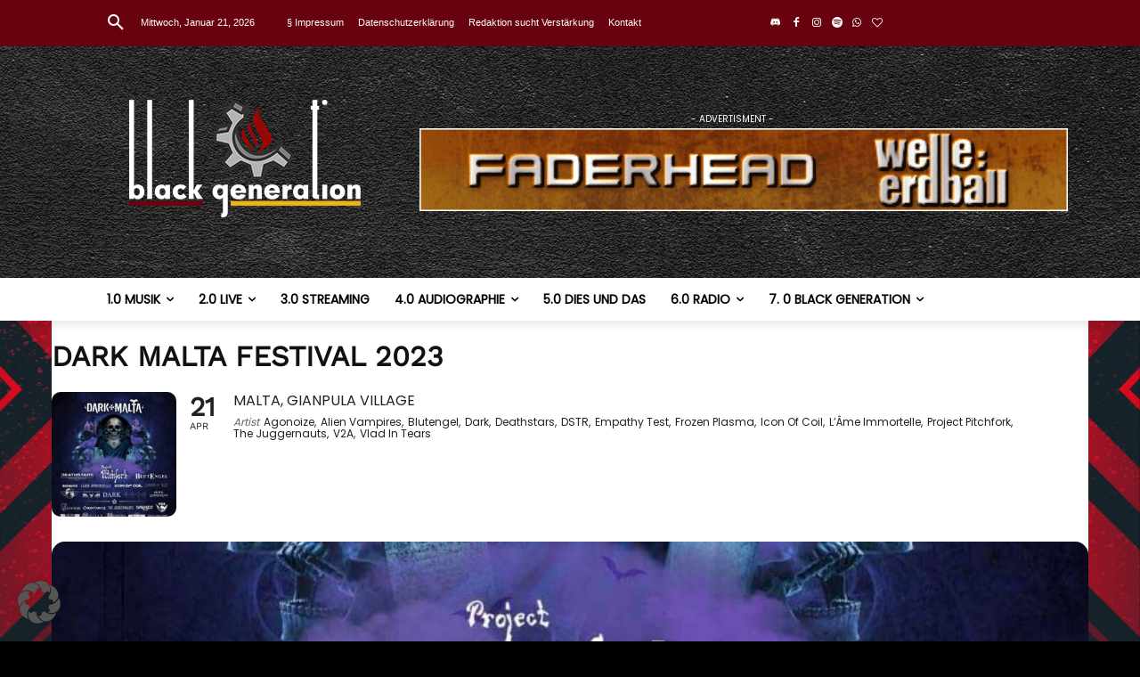

--- FILE ---
content_type: text/html; charset=UTF-8
request_url: https://black-generation.de/wp-admin/admin-ajax.php?td_theme_name=Newspaper&v=12.7.4
body_size: -591
content:
{"104732":42}

--- FILE ---
content_type: text/html; charset=utf-8
request_url: https://www.google.com/recaptcha/api2/aframe
body_size: 268
content:
<!DOCTYPE HTML><html><head><meta http-equiv="content-type" content="text/html; charset=UTF-8"></head><body><script nonce="qhZN9oNH5vhXUQs65qvKbg">/** Anti-fraud and anti-abuse applications only. See google.com/recaptcha */ try{var clients={'sodar':'https://pagead2.googlesyndication.com/pagead/sodar?'};window.addEventListener("message",function(a){try{if(a.source===window.parent){var b=JSON.parse(a.data);var c=clients[b['id']];if(c){var d=document.createElement('img');d.src=c+b['params']+'&rc='+(localStorage.getItem("rc::a")?sessionStorage.getItem("rc::b"):"");window.document.body.appendChild(d);sessionStorage.setItem("rc::e",parseInt(sessionStorage.getItem("rc::e")||0)+1);localStorage.setItem("rc::h",'1768975279303');}}}catch(b){}});window.parent.postMessage("_grecaptcha_ready", "*");}catch(b){}</script></body></html>

--- FILE ---
content_type: text/css; charset=utf-8
request_url: https://black-generation.de/wp-content/cache/min/1/wp-content/plugins/peepso/assets/css/frontend-comp.css?ver=1768452201
body_size: 71276
content:
body{--PADD--XS:calc(var(--PADD) / 4);--PADD--SM:calc(var(--PADD) / 2);--PADD:10px;--PADD--MD:calc(var(--PADD) * 2);--PADD--XL:calc(var(--PADD) * 3);--CONTAINER:1280px;--DIVIDER:rgba(70, 77, 87, 0.15);--DIVIDER--LIGHT:rgba(70, 77, 87, 0.1);--DIVIDER--LIGHTEN:rgba(70, 77, 87, 0.05);--DIVIDER--DARK:rgba(70, 77, 87, 0.25);--DIVIDER--R:rgba(255, 255, 255, 0.1);--DIVIDER--R--LIGHT:rgba(255, 255, 255, 0.05);--FONT-SIZE:18px;--MIN-FONT-SIZE:12px;--LINE-HEIGHT:1.4;--COLOR--PRIMARY:#FC832C;--COLOR--PRIMARY--SHADE:#FFC691;--COLOR--PRIMARY--LIGHT:#FFA95A;--COLOR--PRIMARY--ULTRALIGHT:#fff6f0;--COLOR--PRIMARY--DARK:#F37216;--COLOR--ALT:#6ac8d2;--COLOR--ALT--LIGHT:#6ac8d2;--COLOR--ALT--DARK:#6ac8d2;--COLOR--GRADIENT--DEG:0deg;--COLOR--GRADIENT--ONE:var(--COLOR--PRIMARY--LIGHT);--COLOR--GRADIENT--TWO:var(--COLOR--ALT--LIGHT);--COLOR--GRADIENT--TEXT:#fff;--COLOR--GRADIENT--LINKS:rgba(255, 255, 255, 0.8);--COLOR--GRADIENT--LINKS--HOVER:#fff;--COLOR--GRADIENT:linear-gradient(var(--COLOR--GRADIENT--DEG), var(--COLOR--GRADIENT--ONE) 0%, var(--COLOR--GRADIENT--TWO) 100%);--COLOR--INFO:#0085ff;--COLOR--INFO--LIGHT:#BBDEFB;--COLOR--INFO--ULTRALIGHT:#E3F2FD;--COLOR--INFO--DARK:#016df7;--COLOR--SUCCESS:#66BB6A;--COLOR--SUCCESS--LIGHT:#C8E6C9;--COLOR--SUCCESS--ULTRALIGHT:#E8F5E9;--COLOR--SUCCESS--DARK:#4CAF50;--COLOR--WARNING:#FFA726;--COLOR--WARNING--LIGHT:#FFE0B2;--COLOR--WARNING--ULTRALIGHT:#FFF3E0;--COLOR--WARNING--DARK:#F57C00;--COLOR--ABORT:#E53935;--COLOR--ABORT--LIGHT:#FFCDD2;--COLOR--ABORT--ULTRALIGHT:#FFEBEE;--COLOR--ABORT--DARK:#D32F2F;--COLOR--ONLINE:#00b935;--COLOR--APP:#fff;--COLOR--APP--LIGHTGRAY:#fbfbfb;--COLOR--APP--GRAY:#f7f7f7;--COLOR--APP--DARKGRAY:#eee;--COLOR--APP--DARK:#46494f;--COLOR--APP--DARKER:#202124;--COLOR--HEADING:#151515;--COLOR--TEXT:#252528;--COLOR--TEXT--LIGHT:#737378;--COLOR--TEXT--LIGHTEN:#b0b0b9;--COLOR--TEXT--INVERT:#fff;--BORDER-RADIUS--SM:calc(var(--BORDER-RADIUS) / 2);--BORDER-RADIUS:6px;--BORDER-RADIUS--MD:calc(var(--BORDER-RADIUS) + (var(--BORDER-RADIUS) / 2));--BORDER-RADIUS--XL:calc(var(--BORDER-RADIUS) * 2);--BORDER-RADIUS--AVATAR:100%;--BOX-SHADOW-DIS:0;--BOX-SHADOW-BLUR:0;--BOX-SHADOW-THICKNESS:1px;--BOX-SHADOW-COLOR:rgba(70, 77, 87, 0.05);--BOX-SHADOW-THICKNESS:1px;--BOX-SHADOW-COLOR:rgba(70, 77, 87, 0.15);--BOX-SHADOW--HARD:0 var(--BOX-SHADOW-DIS) var(--BOX-SHADOW-BLUR) var(--BOX-SHADOW-THICKNESS) var(--BOX-SHADOW-COLOR);--BOX-SHADOW:0 1px 2px rgba(70, 77, 87, 0.08);--BOX-SHADOW--MD:0 0 20px rgba(70, 77, 87, 0.15);--BOX-SHADOW--XL:0 20px 30px rgba(70, 77, 87, 0.1);--INPUT-SHADOW:var(--COLOR--PRIMARY--ULTRALIGHT);--INPUT-SHADOW--IN:var(--COLOR--PRIMARY--LIGHT)}body{--PS-COLOR--PRIMARY:var(--COLOR--PRIMARY);--PS-COLOR--PRIMARY--SHADE:var(--COLOR--PRIMARY--SHADE);--PS-COLOR--PRIMARY--LIGHT:var(--COLOR--PRIMARY--LIGHT);--PS-COLOR--PRIMARY--ULTRALIGHT:var(--COLOR--PRIMARY--ULTRALIGHT);--PS-COLOR--PRIMARY--DARK:var(--COLOR--PRIMARY--DARK);--PS-COLOR--ALT:var(--COLOR--ALT);--PS-COLOR--ALT--LIGHT:var(--COLOR--ALT--LIGHT);--PS-COLOR--ALT--DARK:var(--COLOR--ALT--DARK);--PS-COLOR--GRADIENT--DEG:var(--COLOR--GRADIENT--DEG);--PS-COLOR--GRADIENT--ONE:var(--COLOR--GRADIENT--ONE);--PS-COLOR--GRADIENT--TWO:var(--COLOR--GRADIENT--TWO);--PS-COLOR--GRADIENT--TEXT:var(--COLOR--GRADIENT--TEXT);--PS-COLOR--GRADIENT--LINKS:var(--COLOR--GRADIENT--LINKS);--PS-COLOR--GRADIENT--LINKS--HOVER:var(--COLOR--GRADIENT--LINKS--HOVER);--PS-COLOR--GRADIENT:var(--COLOR--GRADIENT);--PS-COLOR--INFO:var(--COLOR--INFO);--PS-COLOR--INFO--LIGHT:var(--COLOR--INFO--LIGHT);--PS-COLOR--INFO--ULTRALIGHT:var(--COLOR--INFO--ULTRALIGHT);--PS-COLOR--INFO--DARK:var(--COLOR--INFO--DARK);--PS-COLOR--SUCCESS:var(--COLOR--SUCCESS);--PS-COLOR--SUCCESS--LIGHT:var(--COLOR--SUCCESS--LIGHT);--PS-COLOR--SUCCESS--ULTRALIGHT:var(--COLOR--SUCCESS--ULTRALIGHT);--PS-COLOR--SUCCESS--DARK:var(--COLOR--SUCCESS--DARK);--PS-COLOR--WARNING:var(--COLOR--WARNING);--PS-COLOR--WARNING--LIGHT:var(--COLOR--WARNING--LIGHT);--PS-COLOR--WARNING--ULTRALIGHT:var(--COLOR--WARNING--ULTRALIGHT);--PS-COLOR--WARNING--DARK:var(--COLOR--WARNING--DARK);--PS-COLOR--ABORT:var(--COLOR--ABORT);--PS-COLOR--ABORT--LIGHT:var(--COLOR--ABORT--LIGHT);--PS-COLOR--ABORT--ULTRALIGHT:var(--COLOR--ABORT--ULTRALIGHT);--PS-COLOR--ABORT--DARK:var(--COLOR--ABORT--DARK);--PS-COLOR--APP:var(--COLOR--APP);--PS-COLOR--APP--LIGHTGRAY:var(--COLOR--APP--LIGHTGRAY);--PS-COLOR--APP--GRAY:var(--COLOR--APP--GRAY);--PS-COLOR--APP--DARKGRAY:var(--COLOR--APP--DARKGRAY);--PS-COLOR--APP--DARK:var(--COLOR--APP--DARK);--PS-COLOR--APP--DARKER:var(--COLOR--APP--DARKER);--PS-COLOR--HEADING:var(--COLOR--HEADING);--PS-COLOR--TEXT:var(--COLOR--TEXT);--PS-COLOR--TEXT--LIGHT:var(--COLOR--TEXT--LIGHT);--PS-COLOR--TEXT--LIGHTEN:var(--COLOR--TEXT--LIGHTEN);--PS-COLOR--TEXT--INVERT:var(--COLOR--TEXT--INVERT);--PS-FONT-SIZE:18px;--PS-FONT-SIZE:var(--FONT-SIZE);--PS-FONT-SIZE-S:calc(var(--PS-FONT-SIZE) - 6px);--PS-FONT-SIZE-M:calc(var(--PS-FONT-SIZE) - 4px);--PS-FONT-SIZE-L:calc(var(--PS-FONT-SIZE) + 2px);--PS-LINE-HEIGHT:1.4;--PS-LINE-HEIGHT:var(--LINE-HEIGHT);--PS-FONT-FAMILY:inherit;--PS-BEAUTIFIER-FONT-SIZE:16px;--PS-BEAUTIFIER-LINE-HEIGHT:1.4;--PS-DROPDOWN-FONT-SIZE:14px;--c-ps-avatar-style:var(--BORDER-RADIUS--AVATAR);--c-ps-btn-bg:var(--PS-COLOR--APP--GRAY);--c-ps-btn-color:var(--PS-COLOR--TEXT);--c-ps-btn-bg-hover:var(--PS-COLOR--APP--DARKGRAY);--c-ps-btn-color-hover:var(--PS-COLOR--TEXT);--c-ps-btn-action-bg:var(--PS-COLOR--PRIMARY);--c-ps-btn-action-color:#fff;--c-ps-btn-action-bg-hover:var(--PS-COLOR--PRIMARY--DARK);--c-ps-btn-action-color-hover:#fff;--c-ps-navbar-bg:var(--PS-COLOR--APP);--c-ps-navbar-links-color:var(--PS-COLOR--TEXT--LIGHT);--c-ps-navbar-links-color-hover:var(--PS-COLOR--TEXT);--c-ps-navbar-font-size:14px;--c-ps-navbar-icons-size:18px;--c-ps-post-gap:var(--PADD--MD);--c-ps-post-font-size:16px;--c-ps-post-bg:var(--PS-COLOR--APP);--c-ps-post-text-color:var(--PS-COLOR--TEXT);--c-ps-post-text-color-light:var(--PS-COLOR--TEXT--LIGHT);--c-ps-post-photo-width:auto;--c-ps-post-photo-limit-width:100%;--c-ps-post-photo-height:500px;--c-ps-post-gallery-width:100%;--c-ps-post-attachment-bg:var(--PS-COLOR--APP--GRAY);--c-ps-postbox-bg:var(--PS-COLOR--APP);--c-ps-postbox-text-color:var(--PS-COLOR--TEXT);--c-ps-postbox-text-color-light:var(--PS-COLOR--TEXT--LIGHT);--c-ps-postbox-icons-color:var(--text-color--light);--c-ps-postbox-icons-active-color:var(--PS-COLOR--PRIMARY--LIGHT);--c-ps-postbox-type-bg:#f3f4f5;--c-ps-postbox-type-bg-hover:#ecedee;--c-ps-postbox-type-icons-active-color:var(--c-ps-postbox-icons-active-color);--c-ps-postbox-separator-color:var(--DIVIDER--LIGHT);--c-ps-postbox-dropdown-bg:var(--PS-COLOR--APP);--c-ps-postbox-dropdown-bg-light:var(--PS-COLOR--APP--GRAY);--c-ps-postbox-dropdown-text-color:var(--PS-COLOR--TEXT);--c-ps-postbox-dropdown-icon-color:var(--PS-COLOR--TEXT--LIGHT);--c-ps-post-pinned-border-color:var(--DIVIDER);--c-ps-post-pinned-border-size:3px;--c-ps-post-pinned-text-color:var(--PS-COLOR--TEXT--LIGHTEN);--c-ps-post-nsfw-blur:20px;--c-ps-checkbox-border:rgba(0, 0, 0, .1);--c-ps-profile-cover-height:40%;--c-ps-profile-avatar-size:160px;--c-ps-bubble-bg:var(--PS-COLOR--WARNING);--c-ps-bubble-color:#fff;--c-ps-notification-unread-bg:var(--PS-COLOR--PRIMARY--ULTRALIGHT);--c-ps-group-focus-cover-height:40%;--c-ps-group-focus-avatar-size:160px;--c-ps-chat-window-notif-bg:var(--PS-COLOR--WARNING);--c-ps-chat-message-bg:var(--PS-COLOR--APP--DARKGRAY);--c-ps-chat-message-text-color:var(--PS-COLOR--TEXT);--c-ps-chat-message-bg-me:var(--PS-COLOR--PRIMARY--DARK);--c-ps-chat-message-text-color-me:#fff;--c-ps-poll-item-color:var(--PS-COLOR--TEXT);--c-ps-poll-item-bg:var(--PS-COLOR--APP--GRAY);--c-ps-poll-item-bg-fill:var(--PS-COLOR--PRIMARY--SHADE);--c-ps-hashtag-bg:var(--PS-COLOR--PRIMARY--ULTRALIGHT);--c-ps-hashtag-color:var(--PS-COLOR--PRIMARY--DARK);--c-ps-hashtag-postbox-bg:var(--PS-COLOR--PRIMARY--LIGHT);--c-ps-hashtag-postbox-color:#fff;--c-ps-landing-background-color:var(--COLOR--APP--GRAY);--c-ps-landing-image-height-mobile:60%;--c-ps-landing-image-position-mobile:center;--c-ps-landing-image-size-mobile:cover;--c-ps-landing-image-repeat-mobile:no-repeat;--c-ps-landing-image-height:40%;--c-ps-landing-image-position:center;--c-ps-landing-image-size:cover;--c-ps-landing-image-repeat:no-repeat}#peepso-wrap,#ps-window{box-sizing:border-box}#peepso-wrap *,#peepso-wrap *:before,#peepso-wrap *:after,#ps-window *,#ps-window *:before,#ps-window *:after{box-sizing:inherit}#peepso-wrap img,#ps-window img{vertical-align:middle}#peepso-wrap blockquote,#ps-window blockquote{margin:0;padding:var(--PADD);background-color:color-mix(in srgb,currentColor 5%,transparent);border-radius:var(--BORDER-RADIUS);font-style:italic}#peepso-wrap blockquote p,#ps-window blockquote p{margin:0;margin-bottom:var(--PADD)}#peepso-wrap blockquote p:last-child,#ps-window blockquote p:last-child{margin-bottom:0}.peepso input,.peepso textarea,.peepso button{font-family:var(--PS-FONT-FAMILY)!important}.peepso blockquote{margin:0;padding:var(--PADD);background-color:color-mix(in srgb,currentColor 5%,transparent);border-radius:var(--BORDER-RADIUS);font-style:italic}.peepso blockquote p{margin:0;margin-bottom:var(--PADD)}.peepso blockquote p:last-child{margin-bottom:0}.peepso input[type=radio]{margin-left:0}.peepso a,.peepso button{cursor:pointer}.peepso *,.peepso *:before,.peepso *:after{box-sizing:inherit}.peepso img{vertical-align:middle}.ps-datepicker{display:flex}.ps-datepicker .ps-btn{margin-left:var(--PADD--SM)}img{max-width:100%;height:auto}.plg-peepso:not(.single-post) .entry-content{font-size:100%}.plg-peepso div[class^=ps-] a img.ps-loading,.plg-peepso div[class^=psw-] a img.ps-loading{display:none}.plg-peepso .ps-btn--loading>img{display:none}.plg-peepso .peepso{font-size:17px}.plg-peepso .peepso select{-webkit-appearance:auto;-moz-appearance:auto;appearance:auto}.plg-peepso .peepso a{border-bottom:0;text-decoration:none!important}.plg-peepso .psw-profile{font-size:17px}.plg-peepso.theme-twentytwentyone .site div[class^=ps-] a:focus:not(.wp-block-button__link):not(.wp-block-file__button),.plg-peepso.theme-twentytwentyone .site div[class^=psw-] a:focus:not(.wp-block-button__link):not(.wp-block-file__button){background-color:rgba(0,0,0,0)}.plg-peepso.hestia .peepso{padding-bottom:70px}.plg-peepso.hestia .peepso h1,.plg-peepso.hestia .peepso h2,.plg-peepso.hestia .peepso h3,.plg-peepso.hestia .peepso h4,.plg-peepso.hestia .peepso h5{color:#3c4858}.plg-peepso.hestia .peepso label{color:#999}.plg-peepso.hestia .widget a[class^=psw-],.plg-peepso.hestia .widget a[class^=ps-]{font-weight:400}.plg-peepso.ashe .main-container,.plg-peepso.theme-ashe .main-container{overflow:unset}.plg-peepso.ashe .post-content,.plg-peepso.theme-ashe .post-content{overflow:unset}.plg-peepso .main-container{overflow:unset}.plg-peepso .post-content{overflow:unset}.plg-peepso .ashe-widget[id^=peepso]{overflow:unset}.plg-peepso.twenty-fourteen .site-content .entry-header,.plg-peepso.theme-twentyfourteen .site-content .entry-header,.plg-peepso.singular .site-content .entry-header,.plg-peepso.masthead-fixed .site-content .entry-header{padding-bottom:0;margin-bottom:25px}.plg-peepso#colibri .peepso{color:var(--PS-COLOR--TEXT)}.plg-peepso#colibri .ps-navbar__inner:before,.plg-peepso#colibri .ps-navbar__inner:after,.plg-peepso#colibri .ps-posts__filters:before,.plg-peepso#colibri .ps-posts__filters:after,.plg-peepso#colibri .ps-vip__counter:before,.plg-peepso#colibri .ps-vip__counter:after,.plg-peepso#colibri .ps-postbox__footer:before,.plg-peepso#colibri .ps-postbox__footer:after,.plg-peepso#colibri .ps-posts__filter-actions:before,.plg-peepso#colibri .ps-posts__filter-actions:after,.plg-peepso#colibri .ps-posts__filter-select .ps-checkbox:before,.plg-peepso#colibri .ps-posts__filter-select .ps-checkbox:after,.plg-peepso#colibri .ps-profile__about-header:before,.plg-peepso#colibri .ps-profile__about-header:after,.plg-peepso#colibri .ps-profile__about-field-header:before,.plg-peepso#colibri .ps-profile__about-field-header:after,.plg-peepso#colibri .ps-profile__notification:before,.plg-peepso#colibri .ps-profile__notification:after{content:none}.plg-peepso#colibri .ps-post--pinned:before{width:100%}.plg-peepso#colibri .ps-postbox__media-separator:before,.plg-peepso#colibri .ps-postbox__media-separator:after{order:unset}.ps-btn{--padd:var(--PADD) var(--PADD--MD);--font-size:var(--PS-FONT-SIZE);--line-height:var(--PS-LINE-HEIGHT);--bg:var(--c-ps-btn-bg);--color:var(--c-ps-btn-color);--bg--hover:var(--c-ps-btn-bg-hover);--color--hover:var(--c-ps-btn-color-hover);--radius:var(--BORDER-RADIUS--MD);--border:var(--DIVIDER--LIGHTEN);display:inline-block;margin:0;padding:var(--padd);font-size:max(16px,var(--font-size));line-height:var(--line-height);color:var(--color);background-color:var(--bg);border:none;border-radius:var(--radius);outline:none;box-shadow:inset 0 0 0 1px var(--border);text-decoration:none;cursor:pointer}.ps-btn:focus,.ps-btn.active{color:var(--color--hover);background-color:var(--bg--hover)}@media(min-width:46.25em){.ps-btn:hover,.ps-btn:focus,.ps-btn .active{color:var(--color--hover);background-color:var(--bg--hover)}}.ps-btn:disabled,.ps-btn.ps-btn--disabled{color:var(--color);background-color:var(--bg);opacity:.5;cursor:not-allowed}.ps-btn>i:first-child+span{margin-left:var(--PADD--SM)}.ps-btn>i:last-child+span{margin-right:var(--PADD--SM)}.ps-btn{color:var(--color)!important;background-color:var(--bg)!important;border:none!important;outline:none!important;font-weight:normal!important;text-transform:none!important;white-space:nowrap!important;line-height:1.4!important;border-radius:var(--radius)!important;padding:var(--padd)!important;font-size:var(--font-size)!important;box-shadow:inset 0 0 0 1px var(--border)!important;background-image:unset!important;letter-spacing:normal;text-align:center}.ps-btn.form-control{width:auto;margin:0}.ps-btn:focus,.ps-btn.active,.ps-btn.ps-btn--active{color:var(--color--hover)!important;background-color:var(--bg--hover)!important}@media(min-width:46.25em){.ps-btn:hover,.ps-btn:focus,.ps-btn.active{color:var(--color--hover)!important;background-color:var(--bg--hover)!important;text-decoration:none!important}}.ps-btn:disabled,.ps-btn.ps-btn--disabled{color:var(--color)!important;background-color:var(--bg)!important}.ps-btn--sm{--font-size:90%;--line-height:1.2;font-size:max(16px,var(--font-size))}.ps-btn--xs{--font-size:80%;--line-height:1.2;--padd:var(--PADD--SM) var(--PADD);--radius:var(--BORDER-RADIUS);font-size:max(12px,var(--font-size))}.ps-btn--active{color:var(--color--hover);background-color:var(--bg--hover)}.ps-btn--cp{padding:var(--PADD);padding:var(--PADD)!important}.ps-btn--full{display:block;width:100%}.ps-btn--app{--bg:var(--PS-COLOR--APP);--bg--hover:var(--PS-COLOR--APP--GRAY);--border:var(--DIVIDER--LIGHT)}.ps-btn--join{--bg:var(--PS-COLOR--ALT);--color:#fff;--bg--hover:var(--PS-COLOR--ALT--DARK);--color--hover:#fff}.ps-btn--action{--bg:var(--c-ps-btn-action-bg);--color:var(--c-ps-btn-action-color);--bg--hover:var(--c-ps-btn-action-bg-hover);--color--hover:var(--c-ps-btn-action-color-hover)}.ps-btn--success{--bg:#66BB6A;--color:#fff;--bg--hover:#4CAF50;--color--hover:#fff}.ps-btn--warning{--bg:#FFA726;--color:#fff;--bg--hover:#FF9800;--color--hover:#fff}.ps-btn--abort{--bg:#E53935;--color:#fff;--bg--hover:#D32F2F;--color--hover:#fff}.ps-btn--loading{display:flex;align-items:center}.ps-btn--loading>img{display:none}.ps-btn--loading>img:first-child{margin-right:var(--PADD)}.ps-btn--loading>img:last-child{margin-left:var(--PADD)}.ps-btn--dropdown{display:flex}.ps-btn__icon{padding-left:var(--PADD--MD)}.ps-btn__icon>span{margin-left:0!important;margin-right:0!important;opacity:.5}.ps-btn__group{display:flex}.ps-btn__group .ps-btn{border-radius:0!important;margin-left:-1px}.ps-btn__group .ps-btn:hover{position:relative;z-index:1}.ps-btn__group .ps-btn:first-child{margin-left:0;margin-right:0;border-top-left-radius:var(--radius)!important;border-bottom-left-radius:var(--radius)!important}.ps-btn__group .ps-btn:last-child{border-top-right-radius:var(--radius)!important;border-bottom-right-radius:var(--radius)!important}.ps-btn__group .ps-btn--app{--color:var(--PS-COLOR--TEXT--LIGHT)}.ps-btn__group--full{width:100%}.ps-btn__group--full .ps-btn{flex-grow:1;text-align:center}.ps-js-btn-edit-all>i{margin-right:var(--PADD--SM)}.peepso .ps-input,.plg-peepso .ps-input,.ps-lightbox .ps-input,.ps-landing .ps-input,.ps-chat__wrapper .ps-input,.ps-modal__wrapper .ps-input,.psw-profile .ps-input,.gc-widget .ps-input,.widget .ps-input,.ps-widget__wrapper--external .ps-input,.block-editor-iframe__body .ps-input,.block-editor-page .ps-input{--line-height:var(--PS-LINE-HEIGHT);--height:auto;--input-padd:var(--PADD);--radius:var(--BORDER-RADIUS--MD);position:relative;z-index:1;width:100%;height:var(--height);margin:0;padding:var(--input-padd);font-family:var(--PS-FONT-FAMILY);font-size:16px;line-height:var(--line-height);color:var(--PS-COLOR--TEXT);background-clip:padding-box;background-color:var(--PS-COLOR--APP);border:1px solid var(--DIVIDER--LIGHT);border-radius:var(--radius);box-shadow:inset 0 0 0 1px rgba(0,0,0,0);outline:none;vertical-align:middle;transition:box-shadow .2s ease;box-sizing:border-box;max-width:unset}.peepso .ps-input option,.plg-peepso .ps-input option,.ps-lightbox .ps-input option,.ps-landing .ps-input option,.ps-chat__wrapper .ps-input option,.ps-modal__wrapper .ps-input option,.psw-profile .ps-input option,.gc-widget .ps-input option,.widget .ps-input option,.ps-widget__wrapper--external .ps-input option,.block-editor-iframe__body .ps-input option,.block-editor-page .ps-input option{font-family:sans-serif}.peepso .ps-input:hover,.plg-peepso .ps-input:hover,.ps-lightbox .ps-input:hover,.ps-landing .ps-input:hover,.ps-chat__wrapper .ps-input:hover,.ps-modal__wrapper .ps-input:hover,.psw-profile .ps-input:hover,.gc-widget .ps-input:hover,.widget .ps-input:hover,.ps-widget__wrapper--external .ps-input:hover,.block-editor-iframe__body .ps-input:hover,.block-editor-page .ps-input:hover{background-color:var(--PS-COLOR--APP);border:1px solid var(--DIVIDER);box-shadow:inset 0 0 0 1px rgba(0,0,0,0);outline:none}.peepso .ps-input:focus,.plg-peepso .ps-input:focus,.ps-lightbox .ps-input:focus,.ps-landing .ps-input:focus,.ps-chat__wrapper .ps-input:focus,.ps-modal__wrapper .ps-input:focus,.psw-profile .ps-input:focus,.gc-widget .ps-input:focus,.widget .ps-input:focus,.ps-widget__wrapper--external .ps-input:focus,.block-editor-iframe__body .ps-input:focus,.block-editor-page .ps-input:focus{position:relative;z-index:1;background-color:var(--PS-COLOR--APP);border:1px solid var(--INPUT-SHADOW--IN);box-shadow:0 0 0 3px var(--INPUT-SHADOW);outline:none}.peepso .ps-input:disabled,.peepso .ps-input:read-only,.peepso .ps-input.ps-input--disabled,.plg-peepso .ps-input:disabled,.plg-peepso .ps-input:read-only,.plg-peepso .ps-input.ps-input--disabled,.ps-lightbox .ps-input:disabled,.ps-lightbox .ps-input:read-only,.ps-lightbox .ps-input.ps-input--disabled,.ps-landing .ps-input:disabled,.ps-landing .ps-input:read-only,.ps-landing .ps-input.ps-input--disabled,.ps-chat__wrapper .ps-input:disabled,.ps-chat__wrapper .ps-input:read-only,.ps-chat__wrapper .ps-input.ps-input--disabled,.ps-modal__wrapper .ps-input:disabled,.ps-modal__wrapper .ps-input:read-only,.ps-modal__wrapper .ps-input.ps-input--disabled,.psw-profile .ps-input:disabled,.psw-profile .ps-input:read-only,.psw-profile .ps-input.ps-input--disabled,.gc-widget .ps-input:disabled,.gc-widget .ps-input:read-only,.gc-widget .ps-input.ps-input--disabled,.widget .ps-input:disabled,.widget .ps-input:read-only,.widget .ps-input.ps-input--disabled,.ps-widget__wrapper--external .ps-input:disabled,.ps-widget__wrapper--external .ps-input:read-only,.ps-widget__wrapper--external .ps-input.ps-input--disabled,.block-editor-iframe__body .ps-input:disabled,.block-editor-iframe__body .ps-input:read-only,.block-editor-iframe__body .ps-input.ps-input--disabled,.block-editor-page .ps-input:disabled,.block-editor-page .ps-input:read-only,.block-editor-page .ps-input.ps-input--disabled{background-color:var(--PS-COLOR--APP--GRAY);border:1px solid var(--DIVIDER--LIGHT);box-shadow:inset 0 0 0 1px rgba(0,0,0,0)}.peepso .ps-input.ps-input--select,.plg-peepso .ps-input.ps-input--select,.ps-lightbox .ps-input.ps-input--select,.ps-landing .ps-input.ps-input--select,.ps-chat__wrapper .ps-input.ps-input--select,.ps-modal__wrapper .ps-input.ps-input--select,.psw-profile .ps-input.ps-input--select,.gc-widget .ps-input.ps-input--select,.widget .ps-input.ps-input--select,.ps-widget__wrapper--external .ps-input.ps-input--select,.block-editor-iframe__body .ps-input.ps-input--select,.block-editor-page .ps-input.ps-input--select{font-family:var(--PS-FONT-FAMILY);background-image:unset}.peepso .ps-input.ps-input--select:read-only,.plg-peepso .ps-input.ps-input--select:read-only,.ps-lightbox .ps-input.ps-input--select:read-only,.ps-landing .ps-input.ps-input--select:read-only,.ps-chat__wrapper .ps-input.ps-input--select:read-only,.ps-modal__wrapper .ps-input.ps-input--select:read-only,.psw-profile .ps-input.ps-input--select:read-only,.gc-widget .ps-input.ps-input--select:read-only,.widget .ps-input.ps-input--select:read-only,.ps-widget__wrapper--external .ps-input.ps-input--select:read-only,.block-editor-iframe__body .ps-input.ps-input--select:read-only,.block-editor-page .ps-input.ps-input--select:read-only{background-color:var(--PS-COLOR--APP);border:1px solid var(--DIVIDER--LIGHT);box-shadow:inset 0 0 0 1px rgba(0,0,0,0)}.peepso .ps-input.ps-input--select:read-only:hover,.plg-peepso .ps-input.ps-input--select:read-only:hover,.ps-lightbox .ps-input.ps-input--select:read-only:hover,.ps-landing .ps-input.ps-input--select:read-only:hover,.ps-chat__wrapper .ps-input.ps-input--select:read-only:hover,.ps-modal__wrapper .ps-input.ps-input--select:read-only:hover,.psw-profile .ps-input.ps-input--select:read-only:hover,.gc-widget .ps-input.ps-input--select:read-only:hover,.widget .ps-input.ps-input--select:read-only:hover,.ps-widget__wrapper--external .ps-input.ps-input--select:read-only:hover,.block-editor-iframe__body .ps-input.ps-input--select:read-only:hover,.block-editor-page .ps-input.ps-input--select:read-only:hover{background-color:var(--PS-COLOR--APP);border:none;border:1px solid var(--DIVIDER);box-shadow:inset 0 0 0 1px rgba(0,0,0,0);outline:none}.peepso .ps-input.ps-input--select:read-only:focus,.plg-peepso .ps-input.ps-input--select:read-only:focus,.ps-lightbox .ps-input.ps-input--select:read-only:focus,.ps-landing .ps-input.ps-input--select:read-only:focus,.ps-chat__wrapper .ps-input.ps-input--select:read-only:focus,.ps-modal__wrapper .ps-input.ps-input--select:read-only:focus,.psw-profile .ps-input.ps-input--select:read-only:focus,.gc-widget .ps-input.ps-input--select:read-only:focus,.widget .ps-input.ps-input--select:read-only:focus,.ps-widget__wrapper--external .ps-input.ps-input--select:read-only:focus,.block-editor-iframe__body .ps-input.ps-input--select:read-only:focus,.block-editor-page .ps-input.ps-input--select:read-only:focus{position:relative;z-index:1;background-color:var(--PS-COLOR--APP);border:1px solid var(--INPUT-SHADOW--IN);box-shadow:0 0 0 3px var(--INPUT-SHADOW);outline:none}.peepso .ps-input,.plg-peepso .ps-input,.ps-lightbox .ps-input,.ps-landing .ps-input,.ps-chat__wrapper .ps-input,.ps-modal__wrapper .ps-input,.psw-profile .ps-input,.gc-widget .ps-input,.widget .ps-input,.ps-widget__wrapper--external .ps-input,.block-editor-iframe__body .ps-input,.block-editor-page .ps-input{margin:0!important}.peepso .ps-input.form-control,.plg-peepso .ps-input.form-control,.ps-lightbox .ps-input.form-control,.ps-landing .ps-input.form-control,.ps-chat__wrapper .ps-input.form-control,.ps-modal__wrapper .ps-input.form-control,.psw-profile .ps-input.form-control,.gc-widget .ps-input.form-control,.widget .ps-input.form-control,.ps-widget__wrapper--external .ps-input.form-control,.block-editor-iframe__body .ps-input.form-control,.block-editor-page .ps-input.form-control{background-image:unset;border:1px solid var(--DIVIDER--LIGHT);box-shadow:inset 0 0 0 1px rgba(0,0,0,0);border-radius:var(--radius);margin-bottom:0}.peepso .ps-input.form-control:focus,.plg-peepso .ps-input.form-control:focus,.ps-lightbox .ps-input.form-control:focus,.ps-landing .ps-input.form-control:focus,.ps-chat__wrapper .ps-input.form-control:focus,.ps-modal__wrapper .ps-input.form-control:focus,.psw-profile .ps-input.form-control:focus,.gc-widget .ps-input.form-control:focus,.widget .ps-input.form-control:focus,.ps-widget__wrapper--external .ps-input.form-control:focus,.block-editor-iframe__body .ps-input.form-control:focus,.block-editor-page .ps-input.form-control:focus{background-image:unset;border:1px solid var(--INPUT-SHADOW--IN);box-shadow:0 0 0 3px var(--INPUT-SHADOW)}.bricks-site-wrapper .peepso .ps-input,.bricks-site-wrapper .plg-peepso .ps-input,.bricks-site-wrapper .ps-lightbox .ps-input,.bricks-site-wrapper .ps-landing .ps-input,.bricks-site-wrapper .ps-chat__wrapper .ps-input,.bricks-site-wrapper .ps-modal__wrapper .ps-input,.bricks-site-wrapper .psw-profile .ps-input,.bricks-site-wrapper .gc-widget .ps-input,.bricks-site-wrapper .widget .ps-input,.bricks-site-wrapper .ps-widget__wrapper--external .ps-input,.bricks-site-wrapper .block-editor-iframe__body .ps-input,.bricks-site-wrapper .block-editor-page .ps-input{padding-left:var(--gap);padding-right:var(--input-padd);border:none}.peepso .ps-input--sm,.plg-peepso .ps-input--sm,.ps-lightbox .ps-input--sm,.ps-landing .ps-input--sm,.ps-chat__wrapper .ps-input--sm,.ps-modal__wrapper .ps-input--sm,.psw-profile .ps-input--sm,.gc-widget .ps-input--sm,.widget .ps-input--sm,.ps-widget__wrapper--external .ps-input--sm,.block-editor-iframe__body .ps-input--sm,.block-editor-page .ps-input--sm{--line-height:1.2;--input-padd:var(--PADD)}.peepso .ps-input--xs,.plg-peepso .ps-input--xs,.ps-lightbox .ps-input--xs,.ps-landing .ps-input--xs,.ps-chat__wrapper .ps-input--xs,.ps-modal__wrapper .ps-input--xs,.psw-profile .ps-input--xs,.gc-widget .ps-input--xs,.widget .ps-input--xs,.ps-widget__wrapper--external .ps-input--xs,.block-editor-iframe__body .ps-input--xs,.block-editor-page .ps-input--xs{--line-height:1.2;--input-padd:calc(var(--PADD--SM) / 1.5) var(--PADD);--radius:var(--BORDER-RADIUS)}.peepso .ps-input--icon,.plg-peepso .ps-input--icon,.ps-lightbox .ps-input--icon,.ps-landing .ps-input--icon,.ps-chat__wrapper .ps-input--icon,.ps-modal__wrapper .ps-input--icon,.psw-profile .ps-input--icon,.gc-widget .ps-input--icon,.widget .ps-input--icon,.ps-widget__wrapper--external .ps-input--icon,.block-editor-iframe__body .ps-input--icon,.block-editor-page .ps-input--icon{margin:0;padding-left:var(--gap);padding-right:var(--input-padd);padding-top:var(--input-padd)!important;padding-bottom:var(--input-padd)!important;padding-left:var(--gap)!important;padding-right:var(--input-padd)!important}.peepso .ps-input--icon-right,.plg-peepso .ps-input--icon-right,.ps-lightbox .ps-input--icon-right,.ps-landing .ps-input--icon-right,.ps-chat__wrapper .ps-input--icon-right,.ps-modal__wrapper .ps-input--icon-right,.psw-profile .ps-input--icon-right,.gc-widget .ps-input--icon-right,.widget .ps-input--icon-right,.ps-widget__wrapper--external .ps-input--icon-right,.block-editor-iframe__body .ps-input--icon-right,.block-editor-page .ps-input--icon-right{padding-left:var(--input-padd);padding-right:var(--gap);padding-left:var(--input-padd)!important;padding-right:var(--gap)!important}.peepso .ps-input--count,.plg-peepso .ps-input--count,.ps-lightbox .ps-input--count,.ps-landing .ps-input--count,.ps-chat__wrapper .ps-input--count,.ps-modal__wrapper .ps-input--count,.psw-profile .ps-input--count,.gc-widget .ps-input--count,.widget .ps-input--count,.ps-widget__wrapper--external .ps-input--count,.block-editor-iframe__body .ps-input--count,.block-editor-page .ps-input--count{padding-left:var(--input-padd);padding-right:50px}.peepso .ps-input--select,.plg-peepso .ps-input--select,.ps-lightbox .ps-input--select,.ps-landing .ps-input--select,.ps-chat__wrapper .ps-input--select,.ps-modal__wrapper .ps-input--select,.psw-profile .ps-input--select,.gc-widget .ps-input--select,.widget .ps-input--select,.ps-widget__wrapper--external .ps-input--select,.block-editor-iframe__body .ps-input--select,.block-editor-page .ps-input--select{cursor:default}.peepso .ps-input--textarea,.plg-peepso .ps-input--textarea,.ps-lightbox .ps-input--textarea,.ps-landing .ps-input--textarea,.ps-chat__wrapper .ps-input--textarea,.ps-modal__wrapper .ps-input--textarea,.psw-profile .ps-input--textarea,.gc-widget .ps-input--textarea,.widget .ps-input--textarea,.ps-widget__wrapper--external .ps-input--textarea,.block-editor-iframe__body .ps-input--textarea,.block-editor-page .ps-input--textarea{resize:vertical}.peepso .ps-input__wrapper,.plg-peepso .ps-input__wrapper,.ps-lightbox .ps-input__wrapper,.ps-landing .ps-input__wrapper,.ps-chat__wrapper .ps-input__wrapper,.ps-modal__wrapper .ps-input__wrapper,.psw-profile .ps-input__wrapper,.gc-widget .ps-input__wrapper,.widget .ps-input__wrapper,.ps-widget__wrapper--external .ps-input__wrapper,.block-editor-iframe__body .ps-input__wrapper,.block-editor-page .ps-input__wrapper{position:relative}.peepso .ps-input__wrapper--inline,.plg-peepso .ps-input__wrapper--inline,.ps-lightbox .ps-input__wrapper--inline,.ps-landing .ps-input__wrapper--inline,.ps-chat__wrapper .ps-input__wrapper--inline,.ps-modal__wrapper .ps-input__wrapper--inline,.psw-profile .ps-input__wrapper--inline,.gc-widget .ps-input__wrapper--inline,.widget .ps-input__wrapper--inline,.ps-widget__wrapper--external .ps-input__wrapper--inline,.block-editor-iframe__body .ps-input__wrapper--inline,.block-editor-page .ps-input__wrapper--inline{display:flex;align-items:center}.peepso .ps-input__wrapper--inline>*,.plg-peepso .ps-input__wrapper--inline>*,.ps-lightbox .ps-input__wrapper--inline>*,.ps-landing .ps-input__wrapper--inline>*,.ps-chat__wrapper .ps-input__wrapper--inline>*,.ps-modal__wrapper .ps-input__wrapper--inline>*,.psw-profile .ps-input__wrapper--inline>*,.gc-widget .ps-input__wrapper--inline>*,.widget .ps-input__wrapper--inline>*,.ps-widget__wrapper--external .ps-input__wrapper--inline>*,.block-editor-iframe__body .ps-input__wrapper--inline>*,.block-editor-page .ps-input__wrapper--inline>*{margin-right:var(--PADD)}.peepso .ps-input__wrapper--inline>*:last-child,.plg-peepso .ps-input__wrapper--inline>*:last-child,.ps-lightbox .ps-input__wrapper--inline>*:last-child,.ps-landing .ps-input__wrapper--inline>*:last-child,.ps-chat__wrapper .ps-input__wrapper--inline>*:last-child,.ps-modal__wrapper .ps-input__wrapper--inline>*:last-child,.psw-profile .ps-input__wrapper--inline>*:last-child,.gc-widget .ps-input__wrapper--inline>*:last-child,.widget .ps-input__wrapper--inline>*:last-child,.ps-widget__wrapper--external .ps-input__wrapper--inline>*:last-child,.block-editor-iframe__body .ps-input__wrapper--inline>*:last-child,.block-editor-page .ps-input__wrapper--inline>*:last-child{margin:0}.peepso .ps-input__wrapper--icon,.plg-peepso .ps-input__wrapper--icon,.ps-lightbox .ps-input__wrapper--icon,.ps-landing .ps-input__wrapper--icon,.ps-chat__wrapper .ps-input__wrapper--icon,.ps-modal__wrapper .ps-input__wrapper--icon,.psw-profile .ps-input__wrapper--icon,.gc-widget .ps-input__wrapper--icon,.widget .ps-input__wrapper--icon,.ps-widget__wrapper--external .ps-input__wrapper--icon,.block-editor-iframe__body .ps-input__wrapper--icon,.block-editor-page .ps-input__wrapper--icon{--gap:50px;position:relative}.peepso .ps-input__wrapper--icon>i,.plg-peepso .ps-input__wrapper--icon>i,.ps-lightbox .ps-input__wrapper--icon>i,.ps-landing .ps-input__wrapper--icon>i,.ps-chat__wrapper .ps-input__wrapper--icon>i,.ps-modal__wrapper .ps-input__wrapper--icon>i,.psw-profile .ps-input__wrapper--icon>i,.gc-widget .ps-input__wrapper--icon>i,.widget .ps-input__wrapper--icon>i,.ps-widget__wrapper--external .ps-input__wrapper--icon>i,.block-editor-iframe__body .ps-input__wrapper--icon>i,.block-editor-page .ps-input__wrapper--icon>i{position:absolute;z-index:5;top:50%;left:calc(var(--gap)/3);right:auto;transform:translateY(-50%);line-height:var(--PS-LINE-HEIGHT);color:var(--PS-COLOR--TEXT--LIGHT)}.peepso .ps-input__wrapper--icon>i i,.plg-peepso .ps-input__wrapper--icon>i i,.ps-lightbox .ps-input__wrapper--icon>i i,.ps-landing .ps-input__wrapper--icon>i i,.ps-chat__wrapper .ps-input__wrapper--icon>i i,.ps-modal__wrapper .ps-input__wrapper--icon>i i,.psw-profile .ps-input__wrapper--icon>i i,.gc-widget .ps-input__wrapper--icon>i i,.widget .ps-input__wrapper--icon>i i,.ps-widget__wrapper--external .ps-input__wrapper--icon>i i,.block-editor-iframe__body .ps-input__wrapper--icon>i i,.block-editor-page .ps-input__wrapper--icon>i i{line-height:var(--PS-LINE-HEIGHT);color:var(--PS-COLOR--TEXT--LIGHT)}.peepso .ps-input__icon,.plg-peepso .ps-input__icon,.ps-lightbox .ps-input__icon,.ps-landing .ps-input__icon,.ps-chat__wrapper .ps-input__icon,.ps-modal__wrapper .ps-input__icon,.psw-profile .ps-input__icon,.gc-widget .ps-input__icon,.widget .ps-input__icon,.ps-widget__wrapper--external .ps-input__icon,.block-editor-iframe__body .ps-input__icon,.block-editor-page .ps-input__icon{position:absolute;z-index:5;top:50%;left:calc(var(--gap)/3);right:auto;transform:translateY(-50%);line-height:var(--PS-LINE-HEIGHT);color:var(--PS-COLOR--TEXT--LIGHT)}.peepso .ps-input__icon i,.plg-peepso .ps-input__icon i,.ps-lightbox .ps-input__icon i,.ps-landing .ps-input__icon i,.ps-chat__wrapper .ps-input__icon i,.ps-modal__wrapper .ps-input__icon i,.psw-profile .ps-input__icon i,.gc-widget .ps-input__icon i,.widget .ps-input__icon i,.ps-widget__wrapper--external .ps-input__icon i,.block-editor-iframe__body .ps-input__icon i,.block-editor-page .ps-input__icon i{line-height:var(--PS-LINE-HEIGHT);color:var(--PS-COLOR--TEXT--LIGHT)}.peepso .ps-input__icon--right,.plg-peepso .ps-input__icon--right,.ps-lightbox .ps-input__icon--right,.ps-landing .ps-input__icon--right,.ps-chat__wrapper .ps-input__icon--right,.ps-modal__wrapper .ps-input__icon--right,.psw-profile .ps-input__icon--right,.gc-widget .ps-input__icon--right,.widget .ps-input__icon--right,.ps-widget__wrapper--external .ps-input__icon--right,.block-editor-iframe__body .ps-input__icon--right,.block-editor-page .ps-input__icon--right{position:absolute;z-index:5;top:50%;left:auto;right:calc(var(--gap)/3);transform:translateY(-50%);line-height:var(--PS-LINE-HEIGHT);color:var(--PS-COLOR--TEXT--LIGHT)}.peepso .ps-input__icon--right i,.plg-peepso .ps-input__icon--right i,.ps-lightbox .ps-input__icon--right i,.ps-landing .ps-input__icon--right i,.ps-chat__wrapper .ps-input__icon--right i,.ps-modal__wrapper .ps-input__icon--right i,.psw-profile .ps-input__icon--right i,.gc-widget .ps-input__icon--right i,.widget .ps-input__icon--right i,.ps-widget__wrapper--external .ps-input__icon--right i,.block-editor-iframe__body .ps-input__icon--right i,.block-editor-page .ps-input__icon--right i{line-height:var(--PS-LINE-HEIGHT);color:var(--PS-COLOR--TEXT--LIGHT)}.peepso a:hover,.plg-peepso a:hover,.ps-lightbox a:hover,.ps-landing a:hover,.ps-chat__wrapper a:hover,.ps-modal__wrapper a:hover,.psw-profile a:hover,.gc-widget a:hover,.widget a:hover,.ps-widget__wrapper--external a:hover,.block-editor-iframe__body a:hover,.block-editor-page a:hover{opacity:1!important}@media(min-width:61.25em){.ps-form__grid{display:flex;flex-wrap:wrap;margin-left:calc(-1*var(--PADD--SM));margin-right:calc(-1*var(--PADD--SM))}}.ps-form__row{margin-bottom:var(--PADD)}.ps-form__grid .ps-form__row,.ps-form--vertical .ps-form__row{display:block;flex-grow:1;width:100%;margin-bottom:var(--PADD--MD);padding-left:var(--PADD--SM);padding-right:var(--PADD--SM)}.ps-form--vertical .ps-form__row:last-child{margin-bottom:0}@media(min-width:61.25em){.ps-form__row{display:flex;align-items:flex-start}}.ps-form__row--half{flex-grow:0}@media(min-width:61.25em){.ps-form__row--half{width:50%}.ps-form__grid .ps-form__row--half{width:50%;flex-grow:0}}.ps-form__row--checkbox{display:flex;align-items:center;flex-direction:row-reverse;justify-content:flex-end}.ps-form__grid .ps-form__row--checkbox{display:flex}.ps-form__row--checkbox .ps-checkbox{display:flex;align-items:center}.ps-form__row--submit{display:flex;justify-content:space-between;margin-bottom:0}.ps-form__grid .ps-form__row--submit{display:flex;justify-content:space-between;margin-bottom:0}.ps-form__label{display:block;line-height:var(--PS-LINE-HEIGHT);font-weight:400;margin-bottom:0}.ps-form__label+.ps-form__field{margin-top:var(--PADD--SM)}.ps-form__field{margin-bottom:var(--PADD)}@media(min-width:61.25em){.ps-form__field{flex-grow:1;margin-bottom:0}.ps-form__field.form-group,.ps-form__field .form-group{margin-bottom:0!important;padding-bottom:0!important}.ps-form__field:nth-last-child(n+2)~.ps-form__field{margin-left:var(--PADD)}.ps-form__row--checkbox .ps-form__field{flex-grow:0}}.ps-form__row--checkbox .ps-form__field{margin-top:0}.ps-form__field--icon{--gap:50px;position:relative;--gap:50px;position:relative}.ps-form__field--icon input[name*=password],.ps-form__field--icon input[id*=pass]{padding-right:var(--gap);padding-right:var(--gap)!important}.ps-form__field--icon>i{position:absolute;z-index:5;top:50%;left:calc(var(--gap)/3);right:auto;transform:translateY(-50%);line-height:var(--PS-LINE-HEIGHT);color:var(--PS-COLOR--TEXT--LIGHT)}.ps-form__field--icon>i i{line-height:var(--PS-LINE-HEIGHT);color:var(--PS-COLOR--TEXT--LIGHT)}.ps-form__field--icon>i.ps-password-preview{cursor:pointer;padding:8px;left:unset;right:0;padding-left:12px;padding-right:18px}.ps-form__field-desc{margin-top:var(--PADD--SM);font-size:90%;line-height:var(--PS-LINE-HEIGHT);color:var(--PS-COLOR--TEXT--LIGHT)}.ps-form__field-notice{margin-top:var(--PADD--SM);font-size:65%;line-height:var(--PS-LINE-HEIGHT);color:var(--PS-COLOR--TEXT--LIGHT)}.ps-form__field-notice--info{color:var(--PS-COLOR--PRIMARY--LIGHT)}.ps-form__field-notice--success{color:var(--PS-COLOR--SUCCESS)}.ps-form__field-notice--warning{color:var(--PS-COLOR--WARNING)}.ps-form__field-notice--important{color:var(--PS-COLOR--ABORT)}.ps-form__legend{flex-grow:1;display:block;padding-top:var(--PADD--MD);padding-bottom:var(--PADD--MD);font-weight:700}.ps-form__legend:first-of-type{padding-top:0}.ps-form__legend:empty{display:none}.ps-form__grid .ps-form__legend{padding-left:var(--PADD--SM);padding-right:var(--PADD--SM)}.ps-form__chars-count{position:absolute;z-index:10;top:var(--PADD--SM);padding:var(--PADD--XS) var(--PADD--SM);font-size:10px;color:var(--PS-COLOR--TEXT--LIGHT);background-color:var(--PS-COLOR--APP--GRAY);border-radius:var(--BORDER-RADIUS);right:var(--PADD--SM)}.ps-form__required{color:var(--PS-COLOR--ABORT)}.ps-form__message{font-size:90%}.ps-form__check{display:inline-block;color:var(--PS-COLOR--SUCCESS);margin-left:var(--PADD--SM)}.ps-form__check>i{display:none}.ps-form__check>img{display:none}.ps-form__error{font-size:80%;color:var(--PS-COLOR--ABORT)}.ps-form--profile-request-account-data .ps-form__row,.ps-form--profile-download-account-data .ps-form__row,.ps-form--profile-delete-account-data-archive .ps-form__row,.ps-form--profile-deletion .ps-form__row{align-items:center}.ps-form--profile-request-account-data .ps-form__field,.ps-form--profile-download-account-data .ps-form__field,.ps-form--profile-delete-account-data-archive .ps-form__field,.ps-form--profile-deletion .ps-form__field{--gap:50px;position:relative}.ps-form--profile-request-account-data .ps-form__field input[name*=password],.ps-form--profile-request-account-data .ps-form__field input[id*=pass],.ps-form--profile-download-account-data .ps-form__field input[name*=password],.ps-form--profile-download-account-data .ps-form__field input[id*=pass],.ps-form--profile-delete-account-data-archive .ps-form__field input[name*=password],.ps-form--profile-delete-account-data-archive .ps-form__field input[id*=pass],.ps-form--profile-deletion .ps-form__field input[name*=password],.ps-form--profile-deletion .ps-form__field input[id*=pass]{padding-right:var(--gap);padding-right:var(--gap)!important}.ps-form--profile-request-account-data .ps-form__field>i,.ps-form--profile-download-account-data .ps-form__field>i,.ps-form--profile-delete-account-data-archive .ps-form__field>i,.ps-form--profile-deletion .ps-form__field>i{position:absolute;z-index:5;top:50%;left:calc(var(--gap)/3);right:auto;transform:translateY(-50%);line-height:var(--PS-LINE-HEIGHT);color:var(--PS-COLOR--TEXT--LIGHT)}.ps-form--profile-request-account-data .ps-form__field>i i,.ps-form--profile-download-account-data .ps-form__field>i i,.ps-form--profile-delete-account-data-archive .ps-form__field>i i,.ps-form--profile-deletion .ps-form__field>i i{line-height:var(--PS-LINE-HEIGHT);color:var(--PS-COLOR--TEXT--LIGHT)}.ps-form--profile-request-account-data .ps-form__field>i.ps-password-preview,.ps-form--profile-download-account-data .ps-form__field>i.ps-password-preview,.ps-form--profile-delete-account-data-archive .ps-form__field>i.ps-password-preview,.ps-form--profile-deletion .ps-form__field>i.ps-password-preview{cursor:pointer;padding:8px;left:unset;right:0;padding-left:12px;padding-right:18px}@media(min-width:61.25em){.ps-form--profile-request-account-data .ps-form__field,.ps-form--profile-download-account-data .ps-form__field,.ps-form--profile-delete-account-data-archive .ps-form__field,.ps-form--profile-deletion .ps-form__field{margin-left:var(--PADD--XL)}}.ps-form--pin-until .ps-input:not(:last-child){margin-right:var(--PADD--SM)}.ps-media{--media-bg:var(--PS-COLOR--APP);--media-text-color:var(--PS-COLOR--TEXT--LIGHTEN);--media-subtitle-color:var(--PS-COLOR--TEXT--LIGHT);--media-title-color:var(--PS-COLOR--TEXT);--media-border:var(--DIVIDER--LIGHT);--media-width:100%;position:relative;display:block}.ps-comment__attachments .ps-media{margin-top:var(--PADD);margin-bottom:var(--PADD)}.ps-media--photo>img{border-radius:var(--BORDER-RADIUS--MD)}.ps-comment__attachments .ps-media--photo>img{max-height:200px}.ps-media--gif{display:inline-block}.ps-post__body .ps-media--gif{display:block}.ps-media--giphy>img{border-radius:var(--BORDER-RADIUS--MD);display:inline}.ps-post__attachments .ps-media--giphy{text-align:center}.ps-media--embed{padding-left:var(--PADD--MD);padding-right:var(--PADD--MD);line-height:var(--PS-LINE-HEIGHT)}.ps-media--embed .ps-media__inner{width:100%;max-width:var(--media-width);background-color:var(--media-bg);border-radius:var(--BORDER-RADIUS--MD);border:1px solid var(--media-border);overflow:hidden}@media(min-width:61.25em){.ps-media--embed .ps-media__inner{display:flex;align-items:stretch}}.ps-comment .ps-media--embed{padding-left:0;padding-right:0}.ps-postbox .ps-media--embed{padding-left:0;padding-right:0}.ps-media--iframe{position:relative;vertical-align:middle}.ps-media--iframe:before{content:"";display:block;padding-top:55%;height:0}.ps-postbox__media--audio .ps-media--iframe:before{padding-top:120px}.ps-post--audio .ps-media--iframe:before{padding-top:120px}.ps-media--iframe .BorlabsCookie{margin-top:-55%;color:#494954}.ps-media--iframe iframe{position:absolute;top:0;left:0;right:0;bottom:0;vertical-align:middle}.ps-media--iframe:not(.ps-media--wp) iframe{height:100%;width:100%}.ps-media--iframe.ps-media--wp:before,.ps-media--iframe.ps-js-video:before{display:none}.ps-media--iframe.ps-media--wp iframe,.ps-media--iframe.ps-js-video iframe{position:static}.ps-media--iframe .wp-video-shortcode{height:auto!important;max-height:480px;background-color:#000}.ps-media--vertical .ps-media__inner{display:block}.ps-media--vertical .ps-media__thumbnail{--height:300px;width:100%;border:none}.ps-media__thumbnail{--height:250px;display:flex;align-items:stretch;flex-grow:1;width:100%;max-height:var(--height)}.ps-media__thumbnail video{width:100%}.ps-media__thumbnail audio{width:100%;padding:var(--PADD)}@media(min-width:61.25em){.ps-media__thumbnail{width:40%;border-right:1px solid var(--media-border)}}.ps-media__video-thumb{background:#000;background-size:cover;background-position:center center;background-repeat:no-repeat}.ps-media__video-thumb img{min-height:300px;max-height:480px;opacity:0}.ps-media__video-thumb>i{position:absolute;top:50%;left:50%;transform:translate(-50%,-50%);display:flex;align-items:center;justify-content:center;width:54px;height:54px;font-size:24px;color:#fff;background-color:rgba(0,0,0,.5);border-radius:50%;transition:all .2s ease;cursor:pointer}.ps-media__video-thumb>i:before{transform:translateX(-1px)}.ps-media__video-thumb:hover{background-size:contain;text-align:center}.ps-media__video-thumb:hover>i{background-color:rgba(0,0,0,.7)}.ps-media__video-thumb--empty{background-color:#000}.ps-media__cover{display:flex;align-items:stretch;width:100%}.ps-media__cover-inner{display:block;width:100%;background-size:contain;background-position:center center;background-repeat:no-repeat}.ps-media__cover-image{opacity:0}.ps-media__body{display:flex;flex-direction:column;justify-content:center;flex-grow:1}.ps-media__body>*{margin-inline:var(--PADD--MD)}.ps-media__body>*:first-child{margin-top:var(--PADD--MD)}.ps-media__body>*:last-child{margin-bottom:var(--PADD--MD)}.ps-media--video .ps-media__body{border-bottom:1px solid var(--media-border)}.ps-media--pending .ps-media__body{padding-top:0;padding-bottom:0;border-bottom:none}.ps-media--vertical .ps-media__body{border-top:1px solid var(--media-border)}@media(min-width:61.25em){.ps-media--embed .ps-media__body{width:60%}.ps-media--vertical .ps-media__body{width:100%}}.ps-media__notif{padding:var(--PADD);color:var(--PS-COLOR--TEXT--LIGHT);background-color:var(--PS-COLOR--APP--GRAY);border-radius:var(--BORDER-RADIUS)}.ps-media__notif i{margin-right:var(--PADD--SM)}.ps-media__title{margin-bottom:var(--PADD--SM);color:var(--media-title-color)}.ps-media__title>a{color:var(--media-title-color)}.ps-media__title>a:hover,.ps-media__title>a:focus{color:var(--media-title-color)}.ps-media__subtitle{font-size:90%;color:var(--media-subtitle-color)}.ps-media__desc{margin-top:var(--PADD--SM);font-size:80%;color:var(--media-text-color)}.ps-media__link,.ps-media-link{overflow-wrap:break-word;white-space:pre-wrap}.ps-media__indicator{position:absolute;top:0;left:0;bottom:0;display:none;align-items:center;justify-content:center;width:100%}.ps-js-initialized .ps-media__indicator,.ps-post__attachment .ps-media__indicator{display:flex}.ps-media__indicator>span{padding:var(--PADD);text-transform:uppercase;font-weight:700;color:#fff;background-color:rgba(0,0,0,.65);border-radius:var(--BORDER-RADIUS--MD)}.ps-post .wp-embedded-content{width:100%;max-width:var(--media-width);max-height:none!important}.ps-checkbox{--width:18px;--height:18px;--radius:var(--BORDER-RADIUS);--border:var(--c-ps-checkbox-border);position:relative;line-height:var(--PS-LINE-HEIGHT)}.bricks-site-wrapper .ps-checkbox>input[type=radio]{display:inline-block;width:auto;margin:3px 3px 0 5px}.bricks-site-wrapper .ps-checkbox>label{display:inline}div[class^=ps-] input[type=radio]:not(.ps-checkbox__input){-webkit-appearance:radio;-moz-appearance:radio;opacity:1;padding-left:0;width:auto;height:auto;margin:3px 3px 0 5px;vertical-align:unset}div[class^=ps-] input[type=radio]:not(.ps-checkbox__input):after{content:none}div[class^=ps-] input[type=radio]:not(.ps-checkbox__input):before{content:none}div[class^=ps-] input[type=radio]:not(.ps-checkbox__input):checked:focus{outline:none}div[class^=ps-] input[type=radio]:not(.ps-checkbox__input)+label{padding-left:0;margin-bottom:0;font-weight:400}.ps-checkbox--radio{--radius:50%}.ps-checkbox--switch{--width:30px;--height:16px;--radius:var(--height)}.ps-checkbox--switch .ps-checkbox__label{display:inline-flex;align-items:center;cursor:pointer}.ps-checkbox--switch .ps-checkbox__label:before{content:" ";display:block;width:var(--width);height:calc(var(--height)/1.2);min-width:var(--width);margin-right:var(--PADD);background-color:var(--PS-COLOR--APP--DARKGRAY);border-radius:var(--radius);transition:all .3s ease-in-out}.ps-checkbox--switch .ps-checkbox__label:after{content:" ";display:block;position:absolute;z-index:1;top:50%;left:-1px;transform:translateY(-50%);width:calc(var(--height) + 2px);height:calc(var(--height) + 2px);border-radius:100%;background-color:var(--PS-COLOR--APP);border:2px solid var(--DIVIDER--DARK);box-shadow:var(--BOX-SHADOW);transition:all .3s ease-in-out}.ps-checkbox--switch .ps-checkbox__input:checked+.ps-checkbox__label:before{background-color:var(--PS-COLOR--PRIMARY)}.ps-checkbox--switch .ps-checkbox__input:checked+.ps-checkbox__label:after{left:var(--width);transform:translateY(-50%) translateX(calc(-1 * var(--height)));border:2px solid var(--PS-COLOR--PRIMARY)}.ps-checkbox__input{position:absolute;opacity:0;z-index:-1}.ps-checkbox .ps-checkbox__input{width:unset!important;height:unset!important;border:none!important;background:unset;position:absolute;min-width:0!important;margin:0!important}.ps-checkbox .ps-checkbox__input::after{content:none}.ps-checkbox .ps-checkbox__input:before{content:none!important}.ps-checkbox .ps-checkbox__input:checked{border:none}.ps-checkbox__label{display:inline-flex;align-items:center;cursor:pointer}.ps-checkbox__label:before{content:"";font-family:"Font Awesome 6 Free";font-weight:900;display:inline-flex;align-items:center;justify-content:center;width:var(--width);height:var(--height);min-width:var(--width);margin-right:var(--PADD);font-size:11px;color:rgba(0,0,0,0);background-color:rgba(0,0,0,0);box-shadow:inset 0 0 0 2px var(--border);border-radius:var(--radius);transition:all .3s ease-in-out}.ps-checkbox__input:checked+.ps-checkbox__label:before{color:var(--PS-COLOR--TEXT--INVERT);background-color:var(--PS-COLOR--PRIMARY--LIGHT);box-shadow:inset 0 0 0 2px rgba(0,0,0,0);-webkit-mask-image:unset;mask-image:unset}.ps-checkbox__label{font-weight:400}.ps-checkbox .ps-checkbox__label{padding-left:0;vertical-align:unset;margin-bottom:0;margin-left:0}@media(min-width:61.25em){.ps-checkbox__grid{display:grid;grid-template-columns:repeat(2,1fr);grid-column-gap:var(--PADD);grid-row-gap:var(--PADD)}}.ps-loading{display:none;border-radius:0!important}.ps-loading>img{border-radius:0!important;vertical-align:middle}.ps-loading__image{border-radius:0!important}.ps-loading-pulse{animation:loading-pulse 1.5s infinite}@keyframes loading-pulse{0%,100%{opacity:.4}50%{opacity:.1}}.ps-avatar{--radius:var(--c-ps-avatar-style);--small:40px;--medium:48px;--normal:64px;--large:100px;--xlarge:160px;--width:var(--small);--box-shadow:0 0 0 1px var(--DIVIDER);--border:2px solid transparent;position:relative;display:inline-block;width:100%;min-width:var(--small);max-width:var(--width)}.ps-avatar img{display:block;border:var(--border);box-shadow:var(--box-shadow);border-radius:var(--radius);box-shadow:var(--box-shadow)!important}.elementor .ps-avatar img{border:var(--border);box-shadow:var(--box-shadow);border-radius:var(--radius)}.ps-avatar a{display:block}.ps-avatar--md{--width:var(--medium)}.ps-avatar--basic{--width:var(--normal)}.ps-avatar--large{--width:var(--large)}.ps-avatar--xlarge{--width:var(--xlarge)}.ps-avatar__loading{padding-top:100%}.ps-avatar__loading-inner{position:absolute;top:50%;left:50%;transform:translate(-50%,-50%)}.ps-avatar__loading-inner>i{font-size:35px;color:var(--PS-COLOR--TEXT--LIGHT)}.ps-dropdown{position:relative}.ps-dropdown__menu{--width:200px;--bg:var(--PS-COLOR--APP);--radius:var(--BORDER-RADIUS--MD);--font-size:var(--PS-DROPDOWN-FONT-SIZE);position:absolute;z-index:50;left:0;right:auto;text-align:left;display:none;width:var(--width);margin:0;padding-left:0;padding-right:0;font-size:var(--font-size);line-height:1.15;background-color:var(--bg);border-radius:var(--radius);box-shadow:var(--BOX-SHADOW--MD)}@media(min-width:61.25em){.ps-focus__cover-action .ps-dropdown__menu{--width:auto;min-width:200px;white-space:nowrap}}.ps-dropdown--arrow .ps-dropdown__menu:before{content:" ";position:absolute;left:var(--PADD--MD);bottom:100%;width:0;height:0;border-left:8px solid rgba(0,0,0,0);border-right:8px solid rgba(0,0,0,0);border-bottom:8px solid var(--bg)}.ps-dropdown--menu{--bg--hover:var(--PS-COLOR--APP--GRAY)}.ps-dropdown--menu .ps-dropdown__menu{padding-top:var(--PADD);padding-bottom:var(--PADD)}.ps-dropdown--menu .ps-dropdown__menu>a,.ps-dropdown--menu .ps-dropdown__menu>button{display:block;padding:var(--PADD) var(--PADD--MD);color:var(--PS-COLOR--TEXT);border-top:1px solid var(--DIVIDER--LIGHT);color:var(--PS-COLOR--TEXT)!important;text-align:left}.ps-dropdown--menu .ps-dropdown__menu>a:first-child,.ps-dropdown--menu .ps-dropdown__menu>button:first-child{border-top:none}@media(min-width:46.25em){.ps-dropdown--menu .ps-dropdown__menu>a:hover,.ps-dropdown--menu .ps-dropdown__menu>a:focus,.ps-dropdown--menu .ps-dropdown__menu>a.active,.ps-dropdown--menu .ps-dropdown__menu>button:hover,.ps-dropdown--menu .ps-dropdown__menu>button:focus,.ps-dropdown--menu .ps-dropdown__menu>button.active{color:var(--PS-COLOR--TEXT);background-color:var(--bg--hover);color:var(--PS-COLOR--TEXT)!important}}.ps-dropdown--menu .ps-dropdown__menu>button{width:100%;border:none;outline:none;background-color:rgba(0,0,0,0);border-top:1px solid var(--DIVIDER--LIGHT)}.ps-dropdown--menu .ps-dropdown__menu i{display:inline-block;min-width:24px;color:var(--PS-COLOR--TEXT--LIGHT)}.ps-dropdown--left .ps-dropdown__menu{left:auto;right:0;transform:translateX(var(--PADD--MD))}.ps-dropdown--left .ps-dropdown__menu:before{left:auto;right:var(--PADD--MD)}.ps-dropdown--left.ps-comment__actions-dropdown .ps-dropdown__menu{transform:none}.ps-dropdown--menu-header{top:90%;font-size:80%}.ps-dropdown--privacy,.ps-dropdown--follow{--bg--hover:var(--PS-COLOR--APP--GRAY)}.ps-dropdown--privacy .ps-dropdown__menu,.ps-dropdown--follow .ps-dropdown__menu{padding-top:var(--PADD);padding-bottom:var(--PADD)}.ps-dropdown--privacy .ps-dropdown__menu>a,.ps-dropdown--privacy .ps-dropdown__menu>button,.ps-dropdown--follow .ps-dropdown__menu>a,.ps-dropdown--follow .ps-dropdown__menu>button{display:block;padding:var(--PADD) var(--PADD--MD);color:var(--PS-COLOR--TEXT);border-top:1px solid var(--DIVIDER--LIGHT);color:var(--PS-COLOR--TEXT)!important;text-align:left}.ps-dropdown--privacy .ps-dropdown__menu>a:first-child,.ps-dropdown--privacy .ps-dropdown__menu>button:first-child,.ps-dropdown--follow .ps-dropdown__menu>a:first-child,.ps-dropdown--follow .ps-dropdown__menu>button:first-child{border-top:none}@media(min-width:46.25em){.ps-dropdown--privacy .ps-dropdown__menu>a:hover,.ps-dropdown--privacy .ps-dropdown__menu>a:focus,.ps-dropdown--privacy .ps-dropdown__menu>a.active,.ps-dropdown--privacy .ps-dropdown__menu>button:hover,.ps-dropdown--privacy .ps-dropdown__menu>button:focus,.ps-dropdown--privacy .ps-dropdown__menu>button.active,.ps-dropdown--follow .ps-dropdown__menu>a:hover,.ps-dropdown--follow .ps-dropdown__menu>a:focus,.ps-dropdown--follow .ps-dropdown__menu>a.active,.ps-dropdown--follow .ps-dropdown__menu>button:hover,.ps-dropdown--follow .ps-dropdown__menu>button:focus,.ps-dropdown--follow .ps-dropdown__menu>button.active{color:var(--PS-COLOR--TEXT);background-color:var(--bg--hover);color:var(--PS-COLOR--TEXT)!important}}.ps-dropdown--privacy .ps-dropdown__menu>button,.ps-dropdown--follow .ps-dropdown__menu>button{width:100%;border:none;outline:none;background-color:rgba(0,0,0,0);border-top:1px solid var(--DIVIDER--LIGHT)}.ps-dropdown--privacy .ps-dropdown__menu i,.ps-dropdown--follow .ps-dropdown__menu i{display:inline-block;min-width:24px;color:var(--PS-COLOR--TEXT--LIGHT)}.ps-dropdown--privacy .ps-dropdown__menu,.ps-dropdown--follow .ps-dropdown__menu{--width:300px}.ps-group .ps-dropdown--follow .ps-dropdown__menu{--width:100%}.ps-dropdown__group-title{position:relative;padding-right:var(--PADD--MD);font-weight:700}.ps-dropdown__group-title i{position:absolute;z-index:1;top:0;right:0}.ps-dropdown__group-desc{margin-top:var(--PADD);font-size:90%;line-height:var(--PS-LINE-HEIGHT);color:var(--PS-COLOR--TEXT--LIGHT)}.ps-dropdown__group-desc br{margin-bottom:var(--PADD--SM)}.ps-dropdown__group-desc:empty{display:none}.ps-dropdown--full .ps-dropdown__menu{--width:100%;left:0;right:0}.ps-alert{--bg:var(--PS-COLOR--INFO--ULTRALIGHT);--border:var(--PS-COLOR--INFO--LIGHT);--color:var(--PS-COLOR--INFO--DARK);--padd:var(--PADD) var(--PADD--MD);display:block;width:100%;margin-top:var(--PADD--MD);margin-bottom:var(--PADD--MD);padding:var(--padd);font-size:80%;color:var(--color);background-color:var(--bg);box-shadow:inset 0 0 0 1px var(--border);border-radius:var(--BORDER-RADIUS--MD)}.ps-alert i{margin-right:var(--PADD--SM)}.ps-alert p:first-child{margin-top:0}.ps-alert p:last-child{margin-bottom:0}.ps-alert:first-child{margin-top:0}.ps-alert:last-child{margin-bottom:0}.ps-alert:empty{display:none}.ps-alert--sm{--padd:var(--PADD--SM) var(--PADD);font-size:80%}.ps-alert--cp{--padd:var(--PADD)}.ps-alert--success{--bg:var(--PS-COLOR--SUCCESS--ULTRALIGHT);--border:var(--PS-COLOR--SUCCESS--LIGHT);--color:var(--PS-COLOR--SUCCESS--DARK)}.ps-alert--warning{--bg:var(--PS-COLOR--WARNING--ULTRALIGHT);--border:var(--PS-COLOR--WARNING--LIGHT);--color:var(--PS-COLOR--WARNING--DARK)}.ps-alert--abort{--bg:var(--PS-COLOR--ABORT--ULTRALIGHT);--border:var(--PS-COLOR--ABORT--LIGHT);--color:var(--PS-COLOR--ABORT--DARK)}.ps-alert--abort:before{content:" ";display:inline;font-family:"Font Awesome 6 Free";font-weight:900}.ps-alert--neutral{--bg:var(--PS-COLOR--APP--GRAY);--color:var(--PS-COLOR--TEXT--LIGHT);--border:var(--PS-COLOR--APP--DARKGRAY)}.ps-alert--hide{display:none}.ps-accordions{--accordion-bg:var(--PS-COLOR--APP);--accordion-border:var(--DIVIDER--LIGHT);--accordion-shadow:var(--BOX-SHADOW--HARD);--accordion-radius:var(--BORDER-RADIUS--MD);--accordion-action-padd:50px;--accordion-title-color:var(--PS-COLOR--TEXT);--accordion-action-color:var(--PS-COLOR--TEXT--LIGHT);--accordion-action-color--hover:var(--PS-COLOR--TEXT);--accordion-open-indicator:var(--PS-COLOR--PRIMARY--LIGHT)}.ps-accordion{box-shadow:var(--accordion-shadow)}.ps-accordion .ps-accordion__title{box-shadow:inset 0 -1px 0 var(--accordion-border)}.ps-accordion:first-child{border-top-left-radius:var(--accordion-radius);border-top-right-radius:var(--accordion-radius)}.ps-accordion:first-child .ps-accordion__title{border-top-left-radius:var(--accordion-radius);border-top-right-radius:var(--accordion-radius)}.ps-accordion:last-child{border-bottom:none;border-bottom-left-radius:var(--accordion-radius);border-bottom-right-radius:var(--accordion-radius)}.ps-accordion:last-child .ps-accordion__title{border-bottom-left-radius:var(--accordion-radius);border-bottom-right-radius:var(--accordion-radius);box-shadow:none}.ps-accordion:last-child .ps-accordion__footer{border-bottom-left-radius:var(--accordion-radius);border-bottom-right-radius:var(--accordion-radius)}.ps-accordion--open .ps-accordion__title{box-shadow:none}.ps-accordion--open:last-child .ps-accordion__title{border-bottom-left-radius:0;border-bottom-right-radius:0}.ps-accordion--open .ps-accordion__footer{display:block}.ps-accordion__title{position:relative;padding:var(--PADD) var(--PADD--MD);padding-right:var(--accordion-action-padd);color:var(--accordion-title-color);background-color:var(--accordion-bg);cursor:pointer}.ps-accordion__title>a{color:var(--accordion-title-color)}.ps-accordion__title>a:hover,.ps-accordion__title>a:focus{color:var(--accordion-title-color)}.ps-accordion__title-action{position:absolute;top:50%;right:var(--PADD);transform:translateY(-50%);color:var(--accordion-action-color)}.ps-accordion__title-action:hover,.ps-accordion__title-action:focus{color:var(--accordion-action-color--hover)}.ps-accordion__title-action>a{color:var(--accordion-action-color)}.ps-accordion__title-action>a:hover,.ps-accordion__title-action>a:focus{color:var(--accordion-action-color--hover)}.ps-accordion__body{padding:var(--PADD--MD);border-top:2px solid var(--accordion-open-indicator)}.ps-accordion__footer{display:none;padding:var(--PADD) var(--PADD--MD);font-size:90%}.ps-tabs{--padd:var(--PADD);--tabs-bg:var(--PS-COLOR--APP--GRAY);--tabs-bg--hover:var(--PS-COLOR--APP--GRAY);--tabs-bg--active:var(--PS-COLOR--APP);--tabs-text-color:var(--PS-COLOR--TEXT--LIGHT);--tabs-text-color--hover:var(--PS-COLOR--TEXT);--tabs-text-color--active:var(--PS-COLOR--TEXT);--tabs-icon-color:var(--PS-COLOR--TEXT--LIGHT);--tabs-icon-color--active:var(--PS-COLOR--PRIMARY--LIGHT);--tabs-item-separator:var(--DIVIDER--LIGHT);display:flex;align-items:stretch;margin-top:var(--PADD--MD);margin-bottom:var(--PADD--MD);border-radius:var(--BORDER-RADIUS--MD);box-shadow:var(--BOX-SHADOW--HARD)}.ps-tabs:first-child{margin-top:0}.ps-tabs__item{position:relative;flex-grow:1;border-right:1px solid var(--tabs-item-separator);background-color:var(--tabs-bg)}@media(min-width:46.25em){.ps-tabs__item:hover,.ps-tabs__item:focus{background-color:var(--tabs-bg--hover)}}.ps-tabs__item>a{display:flex;align-items:center;justify-content:center;height:100%;padding:var(--padd);color:var(--tabs-text-color);color:var(--tabs-text-color)!important}@media(min-width:46.25em){.ps-tabs__item>a:hover,.ps-tabs__item>a:focus{color:var(--tabs-text-color--hover);color:var(--tabs-text-color--hover)!important}}.ps-tabs__item:first-child{border-top-left-radius:var(--BORDER-RADIUS--MD);border-bottom-left-radius:var(--BORDER-RADIUS--MD)}.ps-tabs__item:first-child>a{border-top-left-radius:var(--BORDER-RADIUS--MD);border-bottom-left-radius:var(--BORDER-RADIUS--MD)}.ps-tabs__item:last-child{border-top-right-radius:var(--BORDER-RADIUS--MD);border-bottom-right-radius:var(--BORDER-RADIUS--MD)}.ps-tabs__item:last-child>a{border-top-right-radius:var(--BORDER-RADIUS--MD);border-bottom-right-radius:var(--BORDER-RADIUS--MD)}.ps-tabs__item:last-child{border-right:none}.ps-tabs__item i{color:var(--tabs-icon-color)}.ps-tabs__item i:first-child{margin-right:var(--PADD--SM)}.ps-tabs__item i:last-child{margin-left:var(--PADD--SM)}.ps-tabs__item--active{background-color:var(--tabs-bg--active)}.ps-tabs__item--active:hover,.ps-tabs__item--active:focus{background-color:var(--tabs-bg--active)}.ps-tabs__item--active>a{color:var(--tabs-text-color--active);color:var(--tabs-text-color--active)!important}@media(min-width:46.25em){.ps-tabs__item--active>a:hover,.ps-tabs__item--active>a:focus{color:var(--tabs-text-color--active);color:var(--tabs-text-color--active)!important}}.ps-tabs__item--active i{color:var(--tabs-icon-color--active)}.ps-tabs--center{text-align:center}.ps-tabs--arrows .ps-tabs__item--active:before{content:" ";position:absolute;top:100%;left:0;right:0;display:block;width:0;height:0;margin-left:auto;margin-right:auto;border-left:8px solid rgba(0,0,0,0);border-right:8px solid rgba(0,0,0,0);border-top:8px solid var(--tabs-item-separator)}.ps-tabs--arrows .ps-tabs__item--active:after{content:" ";position:absolute;top:100%;left:0;right:0;display:block;width:0;height:0;margin-left:auto;margin-right:auto;border-left:7px solid rgba(0,0,0,0);border-right:7px solid rgba(0,0,0,0);border-top:7px solid var(--tabs-bg--active)}.ps-tabs__count{padding:calc(var(--PADD--SM)/2) var(--PADD--SM);color:var(--PS-COLOR--TEXT--LIGHT);background-color:var(--PS-COLOR--APP--DARKGRAY);border-radius:var(--BORDER-RADIUS)}.ps-tabs__count:first-child{margin-right:var(--PADD--SM)}.ps-tabs__count:last-child{margin-left:var(--PADD--SM)}.ps-avatar--post{--width:var(--normal)}.ps-post{--bg:var(--c-ps-post-bg);--text-color:var(--c-ps-post-text-color);--text-color-light:var(--c-ps-post-text-color-light);--radius:var(--BORDER-RADIUS--XL);--shadow:var(--BOX-SHADOW--HARD);--font-size:var(--c-ps-post-font-size);--line-height:var(--PS-LINE-HEIGHT);--post-gap:var(--c-ps-post-gap);--attachment-bg:var(--c-ps-post-attachment-bg);position:relative;margin-bottom:var(--post-gap);font-size:var(--font-size);color:var(--text-color);background-color:var(--bg);border-radius:var(--radius);box-shadow:var(--shadow)}.ps-post--pinned{--shadow:0 0 0 var(--c-ps-post-pinned-border-size) var(--c-ps-post-pinned-border-color);line-height:1.4}.ps-post--pinned:before{content:attr(ps-data-pinned);display:block;padding:var(--PADD--SM) var(--PADD);font-size:70%;text-align:center;text-transform:uppercase;color:var(--c-ps-post-pinned-text-color);border-bottom:1px solid var(--DIVIDER--LIGHT)}.ps-post__warning{margin-top:0;margin-bottom:0;border-radius:0;transform:translateY(-1px)}.ps-post__header{position:relative;display:flex;align-items:center;padding:var(--PADD--MD)}.ps-post__meta{flex-grow:2;line-height:1.4;padding-left:var(--PADD);padding-right:var(--PADD--XL)}.ps-post__title{line-height:1.4}.ps-post__title .ps-avatar{--small:30px;--width:30px;vertical-align:middle}.ps-post__title .ps-tag__link:first-of-type{font-weight:700;color:var(--text-color);color:var(--text-color)!important}.ps-post__title .ps-tag__link:first-of-type:hover,.ps-post__title .ps-tag__link:first-of-type:focus{color:var(--text-color);color:var(--text-color)!important}.ps-post__title>i{margin-left:var(--PADD);margin-right:var(--PADD);color:var(--text-color-light)}.ps-post__title .ps-vip__icon{transform:translateY(-1px)}.ps-post__title-desc{padding-left:var(--PADD--SM)}.ps-post__title-desc:empty{display:none}.ps-post__author{font-weight:700;color:var(--text-color)}@media(min-width:46.25em){.ps-post__author:hover,.ps-post__author:focus{color:var(--text-color)}}.ps-post__separator{padding-left:var(--PADD);padding-right:var(--PADD);color:var(--text-color-light)}.ps-post__subtitle>i{margin-right:var(--PADD--SM)}.ps-post__subtitle-icon{margin-left:var(--PADD--SM);margin-right:var(--PADD--SM)}.ps-post__location i{margin-left:calc(var(--PADD--SM)/2);margin-right:var(--PADD--SM)}.ps-post__info{position:relative;display:inline-flex;align-items:center;margin-top:var(--PADD--SM);font-size:80%;transition:all .2s ease}.ps-mobile .ps-post__info{transition:none!important}@media(max-width:61.24em){.ps-post__info{flex-wrap:wrap}}@media(min-width:61.25em){.ps-post:hover .ps-post__info{padding-right:var(--PADD--MD)}}.ps-post__date{color:var(--text-color-light);color:var(--text-color-light)!important}@media(min-width:46.25em){.ps-post__date:hover,.ps-post__date:focus{color:var(--text-color);color:var(--text-color)!important}}.ps-post__privacy{position:relative;margin-left:var(--PADD)}.ps-post__privacy>a{color:var(--text-color-light);color:var(--text-color-light)!important}@media(min-width:46.25em){.ps-post__privacy>a:hover,.ps-post__privacy>a:focus{color:var(--text-color);color:var(--text-color)!important}}.ps-post__privacy-toggle{display:block;margin-right:var(--PADD--SM)}.ps-post__privacy-toggle i{margin-right:var(--PADD--SM)}.ps-post__edited{position:relative;color:var(--text-color-light)}.ps-post__edited:hover:after{z-index:80}.ps-post__edited{margin-right:var(--PADD--SM)}.ps-post__copy{margin-left:var(--PADD--SM);color:var(--text-color-light);color:var(--text-color-light)!important}@media(min-width:46.25em){.ps-post__copy:hover,.ps-post__copy:focus{color:var(--text-color);color:var(--text-color)!important}}@media(min-width:61.25em){.ps-post__copy{position:absolute;top:50%;transform:translateY(-50%);opacity:0;transition:opacity .2s ease;right:0}.ps-post:hover .ps-post__copy{opacity:1}}.ps-post__options{position:absolute;top:var(--PADD--MD);right:var(--PADD--MD)}.ps-post__options-menu{--bg--hover:var(--PS-COLOR--APP--GRAY)}.ps-post__options-menu .ps-dropdown__menu{padding-top:var(--PADD);padding-bottom:var(--PADD)}.ps-post__options-menu .ps-dropdown__menu>a,.ps-post__options-menu .ps-dropdown__menu>button{display:block;padding:var(--PADD) var(--PADD--MD);color:var(--PS-COLOR--TEXT);border-top:1px solid var(--DIVIDER--LIGHT);color:var(--PS-COLOR--TEXT)!important;text-align:left}.ps-post__options-menu .ps-dropdown__menu>a:first-child,.ps-post__options-menu .ps-dropdown__menu>button:first-child{border-top:none}@media(min-width:46.25em){.ps-post__options-menu .ps-dropdown__menu>a:hover,.ps-post__options-menu .ps-dropdown__menu>a:focus,.ps-post__options-menu .ps-dropdown__menu>a.active,.ps-post__options-menu .ps-dropdown__menu>button:hover,.ps-post__options-menu .ps-dropdown__menu>button:focus,.ps-post__options-menu .ps-dropdown__menu>button.active{color:var(--PS-COLOR--TEXT);background-color:var(--bg--hover);color:var(--PS-COLOR--TEXT)!important}}.ps-post__options-menu .ps-dropdown__menu>button{width:100%;border:none;outline:none;background-color:rgba(0,0,0,0);border-top:1px solid var(--DIVIDER--LIGHT)}.ps-post__options-menu .ps-dropdown__menu i{display:inline-block;min-width:24px;color:var(--PS-COLOR--TEXT--LIGHT)}.ps-post__options-menu>a{color:var(--text-color-light);color:var(--text-color-light)!important}@media(min-width:46.25em){.ps-post__options-menu>a:hover,.ps-post__options-menu>a:focus{color:var(--text-color);color:var(--text-color)!important}}.ps-post__options-menu .ps-dropdown__menu{--width:280px;--bg:var(--PS-COLOR--APP);--radius:var(--BORDER-RADIUS--MD);--font-size:var(--PS-DROPDOWN-FONT-SIZE);position:absolute;z-index:50;left:auto;right:0;text-align:left;display:none;width:var(--width);margin:0;padding-left:0;padding-right:0;font-size:var(--font-size);line-height:1.15;background-color:var(--bg);border-radius:var(--radius);box-shadow:var(--BOX-SHADOW--MD)}.ps-post__options-menu .ps-dropdown__menu>a{border-top:none}.ps-post__options-menu .ps-dropdown__menu>a.parent::after{content:"";font-family:"Font Awesome 6 Free";font-weight:900;position:absolute;right:var(--PADD--MD)}.ps-post__options-menu .ps-dropdown__menu>a.child{padding-left:calc(2*var(--PADD--MD))}.ps-post__options-menu .ps-dropdown__menu>a.active{color:var(--text-color-light);background-color:var(--PS-COLOR--APP--GRAY);border-top:none;pointer-events:none}@media(min-width:46.25em){.ps-post__options-menu .ps-dropdown__menu>a.active:hover,.ps-post__options-menu .ps-dropdown__menu>a.active:focus{color:var(--text-color-light)}}.ps-post__options-menu .ps-post__options-sep{background:var(--DIVIDER--LIGHT);display:block;padding-top:1px;margin:var(--PADD--SM) 0}.ps-post__body{position:relative}.ps-post__body p{margin-top:0}.ps-post__body p:last-child{margin-bottom:0}.ps-post__body iframe{vertical-align:middle}.ps-post__content{padding-left:var(--PADD--MD);padding-right:var(--PADD--MD);padding-bottom:var(--PADD--MD);line-height:var(--line-height);word-wrap:break-word}.ps-post__content h1:first-child,.ps-post__content h2:first-child,.ps-post__content h3:first-child,.ps-post__content h4:first-child,.ps-post__content h5:first-child,.ps-post__content h6:first-child{margin-top:0}.ps-post__content>p{white-space:pre-wrap}.ps-post__content a{color:var(--PS-COLOR--PRIMARY);text-decoration:none}.ps-post__content a:hover,.ps-post__content a:focus{color:var(--PS-COLOR--PRIMARY--DARK);text-decoration:none}.ps-post__content:empty{display:none!important}.ps-post__content--nsfw{filter:blur(var(--c-ps-post-nsfw-blur))}.ps-post__attachments{padding-bottom:var(--PADD--MD)}.logged-in .ps-post__attachments{padding-bottom:0}.ps-post--lightbox .ps-post__attachments{padding-left:var(--PADD--MD);padding-right:var(--PADD--MD);padding-bottom:var(--PADD--MD)}.ps-post__attachments .instagram-media{margin:0 auto!important;min-width:0!important}.ps-post__attachments .twitter-tweet{width:auto!important;margin-left:var(--PADD--MD)!important;margin-right:var(--PADD--MD)!important}.ps-post__attachments:empty{display:none}.ps-post__attachments--nsfw{filter:blur(var(--c-ps-post-nsfw-blur))}.ps-post__nsfw{position:absolute;top:0;left:0;right:0;bottom:0;width:var(--c-ps-post-gallery-width)}.ps-post__nsfw span{position:absolute;top:50%;left:50%;transform:translate(-50%,-50%);font-size:2em;color:#fff;text-shadow:0 0 10px #000;cursor:pointer}.ps-post__nsfw .ps-tooltip:hover:after{display:block;left:50%;right:auto;transform:translateX(-50%)}.ps-post__gallery{--gallery-grid-gap:var(--PADD--SM);--gallery-grid-outline:var(--PADD--MD);--gallery-width:var(--c-ps-post-gallery-width);--photo-width:var(--c-ps-post-photo-width);--photo-limit-width:var(--c-ps-post-photo-limit-width);--photo-height:var(--c-ps-post-photo-height);width:100%!important;max-width:var(--gallery-width)!important}.ps-post__gallery>a{position:relative;display:block}.ps-post__gallery>a:hover .ps-media-grid-fitwidth:before{opacity:1}.ps-post__gallery:not(.ps-media-grid--single){padding:calc(var(--gallery-grid-outline) - var(--gallery-grid-gap));padding-top:0;margin-top:calc(-1*var(--gallery-grid-gap))}.ps-post__gallery:not(.ps-media-grid--single) .ps-media-grid-item{height:0;overflow:hidden}.ps-post__gallery:not(.ps-media-grid--single) .ps-media-grid-padding{position:absolute;top:0;left:0;right:0;bottom:0;padding:var(--gallery-grid-gap)}.ps-post__gallery:not(.ps-media-grid--single) .ps-media-grid-fitwidth{position:relative;width:100%;height:100%;overflow:hidden;border-radius:var(--BORDER-RADIUS--XL)}.ps-post__gallery:not(.ps-media-grid--single) .ps-media-grid-fitwidth:before{content:" ";position:absolute;top:0;left:0;right:0;bottom:0;z-index:1;display:block;background-color:rgba(0,0,0,.1);opacity:0;transition:opacity .2s ease}.ps-post__gallery:not(.ps-media-grid--single) .ps-media-grid-fitwidth img{min-width:100%;max-width:none;min-height:100%;max-height:none;position:absolute;top:-100%;left:-100%;right:-100%;bottom:-100%;margin:auto}.ps-post__gallery .ps-media-photo-counter{position:absolute;top:0;left:0;right:0;bottom:0;display:flex;align-items:center;justify-content:center;background-color:rgba(0,0,0,.35);color:#fff;font-size:40px}.ps-post__gallery--single>a{background-color:var(--attachment-bg)}.ps-post__gallery--single>a img{display:block;width:var(--photo-width);max-width:var(--photo-limit-width);max-height:var(--photo-height);margin-left:auto;margin-right:auto}.ps-post__actions{--height:50px;position:relative}.ps-post__actions-inner{display:flex;align-items:center;min-height:var(--height);padding:var(--PADD) var(--PADD--MD)}@media(max-width:46.24em){.ps-post__actions-inner{justify-content:flex-start;flex-wrap:wrap}}.ps-post__action{margin-right:var(--PADD--MD)}.ps-post__action:first-child:nth-last-child(n+7),.ps-post__action:first-child:nth-last-child(n+7)~.ps-post__action{margin-right:var(--PADD)}.ps-post__action:last-child{margin-right:0!important}.ps-post__action{text-align:center;color:var(--text-color);color:var(--text-color)!important}@media(max-width:46.24em){.ps-post__action{margin-top:var(--PADD--SM);margin-bottom:var(--PADD--SM);margin-right:var(--PADD--SM)}}.ps-post__action>i{margin-left:var(--PADD--SM);margin-right:var(--PADD--SM);color:var(--text-color-light)}@media(max-width:46.24em){.ps-post__action>i{display:block}}.ps-post__action>span{font-size:90%}@media(max-width:46.24em){.ps-post__action>span{font-size:80%}}.ps-post__action.liked{color:var(--PS-COLOR--PRIMARY)}@media(min-width:46.25em){.ps-post__action:hover,.ps-post__action:focus{color:var(--text-color-light);color:var(--text-color-light)!important}.ps-post__action:hover>i,.ps-post__action:focus>i{color:var(--text-color-lighten)}}.ps-post__action:last-child{margin-right:0}.ps-reactions__likes+.ps-post__action:last-child{margin-left:auto}.ps-reactions__likes+.ps-post__action:last-child.ps-reaction,.ps-reactions__likes+.ps-post__action:last-child.ps-post__action--reaction{margin-left:0;margin-right:var(--PADD--MD)}.ps-post__action--reaction{order:0;margin-right:var(--PADD--SM)!important}@media(min-width:46.25em){.ps-post__action--reaction{margin-right:var(--PADD--MD)!important}}.ps-wpem--dropdown-rsvp{order:2}.ps-post__action--share{order:3;margin-left:auto}@media(max-width:46.24em){.ps-post__action--share>span{display:none}}.ps-post__action--share+.ps-post__action--repost{margin-inline-start:0}.ps-post__action--repost{margin-inline-start:auto;order:3}.ps-post__action--views{order:4}.ps-post--lightbox .ps-post__action--views{margin-left:0!important;margin-right:0!important}.ps-post__action--reaction+.ps-post__action--views,.ps-reaction+.ps-post__action--views{margin-left:auto}.ps-post__action--views>span{color:var(--text-color-light)}@media(max-width:46.24em){.ps-post__action--views{position:relative}.ps-post__action--views>span{position:absolute;top:120%;left:50%;transform:translate(-50%);white-space:nowrap;font-size:10px;font-weight:500;opacity:.8}}.ps-post__action--save{order:5;position:relative}.ps-post__action--reaction+.ps-post__action--save,.ps-reaction+.ps-post__action--save{margin-left:auto}.ps-post__action--save>span{display:none}@media(min-width:61.25em){.ps-post__action--save>span{position:absolute;left:50%;bottom:115%;transform:translateX(-50%);padding:8.5px;background-color:rgba(0,0,0,.8);white-space:nowrap;color:#ddd;font-size:12px;z-index:10;border-radius:4px}}@media(min-width:61.25em){.ps-post__action--save:hover>span{display:block}}.ps-post__call-to-action{display:flex;align-items:stretch;border-top:1px solid var(--DIVIDER--LIGHT);color:var(--text-color-light);font-size:90%}.ps-post__call-to-action i{display:flex;align-items:center;padding:var(--PADD) var(--PADD--MD);border-right:1px solid var(--DIVIDER--LIGHT)}.ps-post__call-to-action i:before{margin:0}.ps-post__call-to-action span{padding:var(--PADD) var(--PADD--MD)}.ps-stream__save-tooltip,.ps-stream__follow-tooltip{--tip-bg:rgba(0,0,0, .8);--tip-text-color:#fff;--tip-font-size:12px;--tip-z:50;padding:var(--PADD--SM) var(--PADD);font-size:var(--tip-font-size);color:var(--tip-text-color);background-color:var(--tip-bg);border-radius:var(--BORDER-RADIUS)}.ps-stream__save-tooltip a,.ps-stream__follow-tooltip a{color:var(--tip-text-color);text-decoration:underline}@media(min-width:46.25em){.ps-stream__save-tooltip a:hover,.ps-stream__follow-tooltip a:hover{color:var(--tip-text-color);text-decoration:underline}}.ps-post__hashtags{margin-top:var(--PADD--SM);font-size:80%;color:var(--text-color-light)}.ps-post__hashtags>i{margin-right:var(--PADD--SM)}.ps-post__hashtag{word-break:normal;hyphens:none}.ps-post__repost{padding-left:var(--PADD--MD);padding-right:var(--PADD--MD)}.ps-post__quote{margin-bottom:0;line-height:var(--line-height)}.ps-post__postedby{display:inline-flex;align-items:center;justify-content:center;margin-right:var(--PADD--SM);padding:var(--PADD--SM);font-size:12px;font-weight:500;color:var(--COLOR--PRIMARY);background-color:var(--COLOR--PRIMARY--ULTRALIGHT);border-radius:var(--BORDER-RADIUS--SM);opacity:.75}.ps-post__postedby:hover,.ps-post__postedby:focus{color:var(--COLOR--PRIMARY);opacity:1}@media(max-width:46.24em){.ps-post__postedby{width:100%;margin-bottom:var(--PADD--SM)}}.ps-post--placeholder{position:relative;width:100%;min-height:200px;margin:0 auto;padding:var(--PADD--MD)}.ps-post__placeholder{position:relative;height:96px;-webkit-animation-duration:1s;animation-duration:1s;-webkit-animation-fill-mode:forwards;animation-fill-mode:forwards;-webkit-animation-iteration-count:infinite;animation-iteration-count:infinite;-webkit-animation-name:placeHolderShimmer;animation-name:placeHolderShimmer;-webkit-animation-timing-function:linear;animation-timing-function:linear;background:var(--PS-COLOR--APP--DARKGRAY);background:var(--PS-COLOR--APP);background:-webkit-gradient(linear,left top,right top,color-stop(8%,var(--PS-COLOR--APP--GRAY)),color-stop(18%,var(--PS-COLOR--APP--DARKGRAY)),color-stop(33%,var(--PS-COLOR--APP--GRAY)));background:-webkit-linear-gradient(left,var(--PS-COLOR--APP--GRAY) 8%,var(--PS-COLOR--APP--DARKGRAY) 18%,var(--PS-COLOR--APP--GRAY) 33%);background:linear-gradient(to right,var(--PS-COLOR--APP--GRAY) 8%,var(--PS-COLOR--APP--DARKGRAY) 18%,var(--PS-COLOR--APP--GRAY) 33%);-webkit-background-size:800px 104px;background-size:800px 104px}.ps-post__placeholder-mask{position:absolute;background:var(--PS-COLOR--APP)}.ps-post__placeholder-mask--ht,.ps-post__placeholder-mask--hb,.ps-post__placeholder-mask--shb{top:0;height:10px;left:40px;right:0}.ps-post__placeholder-mask--hl,.ps-post__placeholder-mask--shl,.ps-post__placeholder-mask--hr,.ps-post__placeholder-mask--shr{top:10px;height:8px;width:10px;left:40px}.ps-post__placeholder-mask--hb{top:18px;height:6px}.ps-post__placeholder-mask--shl,.ps-post__placeholder-mask--shr{top:24px;height:6px}.ps-post__placeholder-mask--hr,.ps-post__placeholder-mask--shr{width:auto;left:300px;right:0}.ps-post__placeholder-mask--shr{left:230px}.ps-post__placeholder-mask--shb{top:30px;height:10px}.ps-post__placeholder-mask--ct,.ps-post__placeholder-mask--csl,.ps-post__placeholder-mask--ctl,.ps-post__placeholder-mask--cse,.ps-post__placeholder-mask--cte,.ps-post__placeholder-mask--cfe{top:40px;left:0;right:0;height:6px}.ps-post__placeholder-mask--ct{height:20px}.ps-post__placeholder-mask--cfe,.ps-post__placeholder-mask--cse,.ps-post__placeholder-mask--cte{width:auto;top:60px;height:8px;left:380px;right:0}.ps-post__placeholder-mask--csl{top:68px}.ps-post__placeholder-mask--cse{top:74px;left:420px}.ps-post__placeholder-mask--ctl{top:82px}.ps-post__placeholder-mask--cte{top:88px;left:300px}@-webkit-keyframes placeHolderShimmer{0%{background-position:-468px 0}100%{background-position:468px 0}}@keyframes placeHolderShimmer{0%{background-position:-468px 0}100%{background-position:468px 0}}.ps-post__background{position:relative;background-image:url(../../../../../../../../plugins/peepso/assets/css/attr(data-background));background-size:cover;background-repeat:no-repeat;background-position:center center}.ps-postbox .ps-post__background{border-top-left-radius:var(--radius);border-top-right-radius:var(--radius)}.ps-post__background:before{content:" ";display:block;padding-top:62.5%}.ps-post__background-inner{position:absolute;top:0;left:0;right:0;bottom:0;display:-webkit-flex;display:-ms-flex;display:flex;align-items:center;justify-content:center;padding:var(--PADD--MD);text-align:center;overflow:hidden}.ps-postbox .ps-post__background-inner{top:70px;bottom:70px}@media(max-width:46.24em){.ps-postbox .ps-post__background-inner{top:20px}}.ps-post__background-text{font-size:120%;word-break:break-word;color:attr(data-text-color);text-align:center}@media(max-width:61.24em){.ps-post__background-text{font-size:calc(4vw - 1px)}}@media(min-width:61.25em){.ps-post .ps-post__background-text{font-size:140%}}.ps-post .ps-post__background-text{position:absolute;top:50%;transform:translateY(-50%);left:3%;right:3%;font-size:calc(4vw - 1px)}.ps-post__background-text[contentEditable=true]{width:100%;outline:none}.ps-post__background-text[contentEditable=true]:empty{width:auto}.ps-post__background-text[contentEditable=true]:empty:before{content:attr(data-placeholder);color:#fff;opacity:.5;transition:opacity .2s ease}.ps-post__background-text[contentEditable=true]:empty:not(:focus){width:100%;line-height:10}.ps-post__background-text[contentEditable=true]:empty:not(:focus):before{opacity:1}.ps-avatar--comment{--width:var(--medium)}.ps-comment{--gap:30px}@media(min-width:61.25em){.ps-comment{--gap:50px}}.ps-comment{position:relative;display:flex;align-items:center;padding:var(--PADD) var(--PADD--MD);padding-right:var(--gap);font-size:15px;border-top:1px solid var(--DIVIDER--LIGHT)}.ps-comment:first-child{border-top:none}.ps-comments--nested .ps-comment{padding-left:var(--nested-gap);border-top:1px solid var(--DIVIDER--LIGHT)}.ps-comment__avatar{align-self:flex-start}.ps-comment__body{flex-grow:2;min-width:0;padding-left:var(--PADD)}.ps-comment__body p{margin-top:0}.ps-comment__body p:last-child{margin-bottom:0}.ps-comment__author{display:inline;font-weight:700}.ps-comment__author .ps-tag__link{font-weight:700;color:var(--PS-COLOR--TEXT);color:var(--PS-COLOR--TEXT)!important}@media(min-width:46.25em){.ps-comment__author .ps-tag__link:hover,.ps-comment__author .ps-tag__link:focus{color:var(--PS-COLOR--TEXT);color:var(--PS-COLOR--TEXT)!important}}.ps-comment__content{display:inline;word-wrap:break-word}.ps-comment__content p:first-child{display:inline}.ps-comment__content a{color:var(--PS-COLOR--PRIMARY);text-decoration:none}.ps-comment__content a:hover,.ps-comment__content a:focus{color:var(--PS-COLOR--PRIMARY--DARK);text-decoration:none}.ps-comment__content.ps-text-rtl{display:inline-block;margin-top:5px}.ps-comment__meta{margin-top:var(--PADD--SM);font-size:80%;color:var(--PS-COLOR--TEXT--LIGHT)}@media(min-width:61.25em){.ps-comment__meta{display:flex}}.ps-comment__info{position:relative}.ps-comment__info a{color:var(--PS-COLOR--TEXT--LIGHT);color:var(--PS-COLOR--TEXT--LIGHT)!important}@media(min-width:46.25em){.ps-comment__info a:hover,.ps-comment__info a:focus{color:var(--PS-COLOR--TEXT);color:var(--PS-COLOR--TEXT)!important}}.ps-comment__copy{position:absolute;top:50%;transform:translateY(-50%);right:0;margin-left:var(--PADD--SM);color:var(--PS-COLOR--TEXT--LIGHT);color:var(--PS-COLOR--TEXT--LIGHT)!important}@media(min-width:46.25em){.ps-comment__copy:hover,.ps-comment__copy:focus{color:var(--PS-COLOR--TEXT);color:var(--PS-COLOR--TEXT)!important}}@media(min-width:61.25em){.ps-comment__copy{opacity:0;transition:opacity .2s ease}.ps-comment:hover .ps-comment__copy{opacity:1}}@media(max-width:61.24em){.ps-comment__copy{position:static;transform:none;margin-left:0}}.ps-comment__actions{position:relative;display:inline-flex;flex-wrap:wrap;align-items:center;transition:all .2s ease}@media(max-width:61.24em){.ps-comment__actions{margin-top:var(--PADD--SM);font-size:110%;line-height:1.6;padding-right:var(--PADD)}.ps-comment__actions .ps-comment__action--like:not(.actaction-like){width:100%;padding-left:0;padding-right:0}}@media(min-width:61.25em){.ps-comment__actions{display:flex;padding-left:var(--PADD)}.ps-comment:hover .ps-comment__actions{padding-right:var(--PADD)}}.ps-comment__actions-dropdown{position:absolute;z-index:30;top:50%;transform:translateY(-50%)}@media(max-width:61.24em){.ps-comment__actions-dropdown{z-index:15}}.ps-comment__actions-dropdown{right:var(--PADD)}@media(min-width:61.25em){.ps-comment__actions-dropdown{right:var(--PADD--MD)}}.ps-comment__actions-dropdown>a{color:var(--PS-COLOR--TEXT--LIGHT);color:var(--PS-COLOR--TEXT--LIGHT)!important}@media(min-width:46.25em){.ps-comment__actions-dropdown>a:hover,.ps-comment__actions-dropdown>a:focus{color:var(--PS-COLOR--TEXT);color:var(--PS-COLOR--TEXT)!important}}@media(min-width:61.25em){.ps-comment__actions-dropdown .ps-dropdown__toggle{opacity:0;transition:opacity .2s ease}.ps-comment:hover .ps-comment__actions-dropdown .ps-dropdown__toggle{opacity:1}}.ps-comment__actions-dropdown{--bg--hover:var(--PS-COLOR--APP--GRAY)}.ps-comment__actions-dropdown .ps-dropdown__menu{padding-top:var(--PADD);padding-bottom:var(--PADD)}.ps-comment__actions-dropdown .ps-dropdown__menu>a,.ps-comment__actions-dropdown .ps-dropdown__menu>button{display:block;padding:var(--PADD) var(--PADD--MD);color:var(--PS-COLOR--TEXT);border-top:1px solid var(--DIVIDER--LIGHT);color:var(--PS-COLOR--TEXT)!important;text-align:left}.ps-comment__actions-dropdown .ps-dropdown__menu>a:first-child,.ps-comment__actions-dropdown .ps-dropdown__menu>button:first-child{border-top:none}@media(min-width:46.25em){.ps-comment__actions-dropdown .ps-dropdown__menu>a:hover,.ps-comment__actions-dropdown .ps-dropdown__menu>a:focus,.ps-comment__actions-dropdown .ps-dropdown__menu>a.active,.ps-comment__actions-dropdown .ps-dropdown__menu>button:hover,.ps-comment__actions-dropdown .ps-dropdown__menu>button:focus,.ps-comment__actions-dropdown .ps-dropdown__menu>button.active{color:var(--PS-COLOR--TEXT);background-color:var(--bg--hover);color:var(--PS-COLOR--TEXT)!important}}.ps-comment__actions-dropdown .ps-dropdown__menu>button{width:100%;border:none;outline:none;background-color:rgba(0,0,0,0);border-top:1px solid var(--DIVIDER--LIGHT)}.ps-comment__actions-dropdown .ps-dropdown__menu i{display:inline-block;min-width:24px;color:var(--PS-COLOR--TEXT--LIGHT)}.ps-comment__action{margin-right:var(--PADD)}.ps-comment__action i{margin-right:calc(var(--PADD--SM)/2)}.ps-comment__action:last-child{margin-left:0;margin-right:0}.ps-comment__action--like.liked{font-weight:700}.ps-comment__action--like.liked i{font-weight:700}.ps-comment__action--reply{color:var(--PS-COLOR--TEXT--LIGHT);color:var(--PS-COLOR--TEXT--LIGHT)!important}@media(min-width:46.25em){.ps-comment__action--reply:hover,.ps-comment__action--reply:focus{color:var(--PS-COLOR--TEXT);color:var(--PS-COLOR--TEXT)!important}}.ps-reaction{--size:22px;--gap:var(--PADD--SM);display:flex;align-items:center;padding-left:calc(var(--size) + var(--gap));height:var(--size);background-repeat:no-repeat;background-size:contain;background-position:left;filter:grayscale(100);transition:all .2s ease}.ps-reaction:hover,.ps-reaction.liked{filter:grayscale(0)}.ps-reaction.liked span{font-weight:700}.ps-reaction>span{line-height:1}.ps-reaction__like{--shadow:-2px 0 0 var(--PS-COLOR--APP);--size:18px;height:var(--size);width:var(--size);margin-left:calc(-1*var(--PADD--SM));color:var(--PS-COLOR--TEXT);background-repeat:no-repeat;background-size:contain;filter:url(#drop-shadow);-webkit-filter:drop-shadow(var(--shadow));-ms-filter:"progid:DXImageTransform.Microsoft.Dropshadow(OffX=-2, OffY=0, Color=" var(--shadow) ")";filter:"progid:DXImageTransform.Microsoft.Dropshadow(OffX=-2, OffY=0, Color=" var(--shadow) ")";filter:drop-shadow(var(--shadow))}.ps-reaction__like:nth-child(n+6){display:none}.ps-activity--narrow .ps-reaction__like:nth-child(n+4){display:none}.ps-reactions__dropdown{position:absolute;left:0;bottom:90%;z-index:30;display:none;background-color:var(--PS-COLOR--APP);box-shadow:0 0 10px rgba(0,0,0,.1);border-radius:var(--BORDER-RADIUS--MD);max-width:100%}.ps-reactions__list{--icon-size:24px;position:relative;display:flex;flex-wrap:wrap;align-items:center;width:100%}.ps-reactions__list-item{padding:var(--PADD) var(--PADD--SM)}.ps-reactions__list-item:first-child{padding-left:var(--PADD)}.ps-reactions__list-item:first-child>a:before{left:0;right:0;text-align:center;content:none!important;padding:0!important}.ps-reactions__list-item:last-child{padding-right:var(--PADD)}.ps-reactions__list-item>a{display:block;min-height:var(--icon-size);vertical-align:middle;transition:all .2s ease;padding-left:var(--icon-size)}.ps-reactions__list-item>a[class^=ps-reaction-emoticon]:not(.ps-reaction-emoticon-0):before{display:none}.ps-reactions__list-item:hover>a{z-index:1;transform:scale(1.5,1.5) translate(0,-4px);z-index:10}.ps-reactions__list-item>a[class^=ps-reaction-emoticon]{background-position:center center;background-size:contain;background-repeat:no-repeat}.ps-reactions__list--selected{padding-right:calc(var(--icon-size) + var(--PADD--MD))}.ps-reactions__list-item--delete{position:absolute;top:0;right:0;bottom:0;text-align:center;border-left:1px solid var(--DIVIDER--LIGHT)}.ps-reactions__list-item--delete>a{color:var(--PS-COLOR--TEXT--LIGHT)}.ps-reactions__list-item--delete>a>i{position:absolute;top:50%;left:0;right:0;transform:translateY(-50%);font-size:var(--icon-size)}@media(min-width:46.25em){.ps-reactions__list-item--delete>a:hover{color:var(--PS-COLOR--TEXT)}}.ps-reactions__list-item--delete:hover>a{transform:none}.ps-reactions__likes{position:relative;display:flex;align-items:center;padding:var(--PADD) var(--PADD--MD);padding-right:var(--PADD--XL)}.ps-reactions__likes>a{margin-left:var(--PADD--SM);color:var(--PS-COLOR--TEXT--LIGHT);color:var(--PS-COLOR--TEXT--LIGHT)!important}@media(min-width:46.25em){.ps-reactions__likes>a:hover{color:var(--PS-COLOR--TEXT);color:var(--PS-COLOR--TEXT)!important}}.ps-post__footer>.ps-reactions__likes{margin-left:0;margin-right:0;border-top:1px solid var(--DIVIDER--LIGHT)}.ps-post__actions-inner .ps-reactions__likes{order:1;padding:var(--PADD--SM) var(--PADD);font-size:80%;background-color:var(--bg);border:1px solid var(--DIVIDER--LIGHT);border-radius:var(--BORDER-RADIUS--MD)}@media(max-width:46.24em){.ps-post__actions-inner .ps-reactions__likes{margin-right:auto;max-width:135px}}.ps-post__actions-inner .ps-reactions__likes:before,.ps-post__actions-inner .ps-reactions__likes:after{content:" ";position:absolute;z-index:1;top:50%;right:100%;transform:translateY(-50%);width:0;height:0}.ps-post__actions-inner .ps-reactions__likes:before{border-top:8px solid rgba(0,0,0,0);border-left:8px solid rgba(0,0,0,0);border-right:8px solid var(--DIVIDER--LIGHT);border-bottom:8px solid rgba(0,0,0,0)}.ps-post__actions-inner .ps-reactions__likes:after{border-top:7px solid rgba(0,0,0,0);border-left:7px solid rgba(0,0,0,0);border-right:7px solid var(--bg);border-bottom:7px solid rgba(0,0,0,0)}@media(max-width:46.24em){.ps-post__actions-inner .ps-reactions__likes.ps-reactions__likes--open{max-width:unset}}.ps-reactions__likes--open{position:absolute;z-index:1;left:var(--PADD--MD);right:var(--PADD--MD);margin:0;padding:var(--PADD);text-align:left;padding-right:var(--PADD--XL)!important;box-shadow:var(--BOX-SHADOW--MD)}.ps-post__footer>.ps-reactions__likes--open{position:relative;left:0;right:0}.ps-reactions__likes--hide{display:none}.ps-reactions__likes-close{position:absolute!important;top:50%;right:calc(-1*var(--PADD--SM));transform:translateY(-50%);display:block;width:35px;height:35px;line-height:35px;text-align:center;color:var(--PS-COLOR--TEXT--LIGHT);background-color:var(--PS-COLOR--APP);border:1px solid var(--DIVIDER--LIGHT);box-shadow:var(--BOX-SHADOW--MD);border-radius:100%}@media(min-width:61.25em){.ps-reactions__likes-close{width:30px;height:30px;line-height:30px}}.ps-reactions__likes-close:before,.ps-reactions__likes-close:after{line-height:var(--PS-LINE-HEIGHT)}@media(min-width:46.25em){.ps-reactions__likes-close:hover,.ps-reactions__likes-close:focus{color:var(--PS-COLOR--TEXT)}}.ps-reactions__likes-list{width:100%;line-height:var(--PS-LINE-HEIGHT)}.ps-reactions__likes-list-item .ps-reaction__like{margin:0;padding-left:var(--PADD--MD);color:var(--PS-COLOR--TEXT--LIGHT)}.ps-reactions__likes-list-item .ps-reaction__like.ps-reaction-emoticon-0:before{color:var(--PS-COLOR--TEXT);text-align:left}.ps-notifications--notifs{max-height:300px;overflow-y:auto}@media(max-width:61.24em){.ps-notifications{max-height:unset!important;height:65vh}}@media(max-width:61.24em){.ps-navbar .ps-notifications{height:58vh}}.ps-notifs{--gap:var(--PADD);--bubble-bg:var(--c-ps-bubble-bg);--bubble-color:var(--c-ps-bubble-color);--bubble-font-size:10px;display:flex}.ps-notif{margin-right:var(--gap)}.ps-notif:last-child{margin-left:0;margin-right:0}@media(min-width:61.25em){.ps-notif{position:relative}}.ps-notif__toggle{display:block;padding:var(--PADD--SM);color:var(--PS-COLOR--TEXT--LIGHT);color:var(--PS-COLOR--TEXT--LIGHT)!important}.ps-notif__toggle:hover,.ps-notif__toggle:focus{color:var(--PS-COLOR--TEXT);color:var(--PS-COLOR--TEXT)!important}.ps-notif__box{position:absolute;z-index:100;top:100%;right:0;display:none;width:400px;font-size:var(--PS-FONT-SIZE);color:var(--PS-COLOR--TEXT--LIGHT);background-color:var(--PS-COLOR--APP);border-radius:var(--BORDER-RADIUS--MD);box-shadow:var(--BOX-SHADOW--MD)}#wp-toolbar .ps-notif__box{position:absolute!important;z-index:100!important;top:100%!important;right:0!important;width:400px!important}@media(max-width:61.24em){.ps-notif__box{left:0!important;right:0!important;width:100%}}.ps-notif__box-header{display:flex;justify-content:space-between;font-size:70%;border-bottom:1px solid var(--DIVIDER--LIGHT)}.ps-notif__box-title{padding:var(--PADD--SM) var(--PADD);font-weight:700}.ps-notif__box-actions{padding:var(--PADD--SM) var(--PADD)}.ps-notif__box-header .ps-notif__box-actions a{color:var(--PS-COLOR--TEXT--LIGHT)}@media(min-width:46.25em){.ps-notif__box-header .ps-notif__box-actions a:hover,.ps-notif__box-header .ps-notif__box-actions a:focus{color:var(--PS-COLOR--TEXT)}}.ps-notif__bubble{position:absolute;top:calc(-1*var(--PADD--SM));display:flex;align-items:center;justify-content:center;padding:0 2px;min-width:17px;height:16px;font-size:var(--bubble-font-size);line-height:1;color:var(--bubble-color);background-color:var(--bubble-bg);border-radius:4px;box-shadow:0 2px 2px rgba(0,0,0,.1);right:50%;transform:translateX(var(--PADD--MD))}.ps-notif__bubble:empty{display:none;padding:0}.ps-navbar .ps-notif__bubble{top:0}.ps-notifs__error{margin-bottom:var(--PADD);padding:var(--PADD);font-size:90%;color:var(--PS-COLOR--TEXT--LIGHT);text-align:center}.ps-notifs__error:last-child{margin-bottom:0}.ps-notif__box-footer{display:flex;padding:var(--PADD--SM);font-size:80%}.ps-notif__box .ps-notif__box-footer a{flex-grow:1;display:block;padding:var(--PADD);color:var(--PS-COLOR--TEXT);box-shadow:inset 0 0 0 1px var(--DIVIDER--LIGHT);border-radius:var(--BORDER-RADIUS);margin-right:var(--PADD--SM);text-align:center}.ps-notif__box .ps-notif__box-footer a:hover,.ps-notif__box .ps-notif__box-footer a:focus{color:var(--PS-COLOR--TEXT);background-color:var(--DIVIDER--LIGHT);box-shadow:none}.ps-notif__box .ps-notif__box-footer a:last-child{margin-left:0;margin-right:0}.ps-notif--friends{order:1}.ps-notif--messages{order:2}.ps-notif--general{order:3}@keyframes ps-pulse{0%{transform:scale(.83)}80%,100%{opacity:0}}@keyframes ps-pulse-dot{0%{transform:scale(1)}50%{transform:scale(1.2)}100%{transform:scale(1)}}.ps-online{--size:10px;--online-color:var(--COLOR--ONLINE);--online-border:var(--COLOR--APP);position:absolute!important;z-index:1;right:0;bottom:0;width:var(--size);height:var(--size);box-shadow:0 0 0 2px var(--online-border);border-radius:100%}.ps-online__inner{position:absolute;top:3px;right:3px}.ps-online__inner:before{content:"";position:relative;display:block;width:calc(2*var(--size));height:calc(2*var(--size));box-sizing:border-box;margin-left:calc(-0.5*var(--size));margin-top:calc(-0.5*var(--size));border-radius:100%;background-color:var(--online-color);animation:ps-pulse 1.25s cubic-bezier(.215,.61,.355,1) infinite}.ps-online__inner:after{content:"";position:absolute;left:0;top:0;display:block;width:var(--size);height:var(--size);background-color:#fff;border-radius:15px;box-shadow:0 0 6px rgba(0,0,0,.3);animation:ps-pulse-dot 1.25s cubic-bezier(.455,.03,.515,.955) -0.4s infinite}.ps-online--static{background-color:var(--online-color)}.ps-online--static .ps-online__inner{display:none}.ps-online--md{--size:12px}.ps-avatar--online{--online-color:#45d927;--online-color--light:#45d92780}.ps-avatar--online>img{box-shadow:0 0 0 2px var(--online-color);animation:ps-pulse-ring 1.25s infinite;transition:all .2s ease}@keyframes ps-pulse-ring{0%{box-shadow:0 0 0 2px var(--online-color)}50%{box-shadow:0 0 0 2px var(--online-color--light)}100%{box-shadow:0 0 0 2px var(--online-color)}}.ps-avatar--focus{--width:var(--large);position:absolute;z-index:20;bottom:-20px}.ps-avatar--focus img{width:100%;border:none}@media(min-width:46.25em){.ps-avatar--focus:hover a{opacity:1}}@media(max-width:61.24em){.ps-avatar--focus{left:0;right:0;margin-left:auto;margin-right:auto}}@media(min-width:61.25em){.ps-avatar--focus{--width:var(--c-ps-profile-avatar-size);left:var(--PADD--MD);bottom:-60px}.ps-focus--centered .ps-avatar--focus{left:0!important;right:0!important;margin-left:auto!important;margin-right:auto!important;bottom:70px}}.ps-online--focus{--size:16px;width:calc(var(--size) + 4.5px);height:calc(var(--size) + 4.5px);line-height:calc(var(--size) + 4.5px);text-align:center;border-radius:100%;box-shadow:none;right:0;bottom:0}@media(min-width:61.25em){.ps-online--focus{right:var(--PADD);bottom:var(--PADD)}}.ps-focus{--cover-span:calc(var(--c-ps-profile-avatar-size) + 40px);--like-span:100px;--radius:var(--BORDER-RADIUS--XL);--height:var(--c-ps-profile-cover-height);--height--mobile:40%;margin-bottom:var(--PADD--MD);box-shadow:var(--BOX-SHADOW--HARD);border-radius:var(--radius)}.ps-focus__avatar{--bg:var(--PS-COLOR--APP);--box-shadow:0 0 0 5px var(--PS-COLOR--APP), inset 0 0 0 5px var(--PS-COLOR--APP);--color--icon:var(--PS-COLOR--TEXT--LIGHT)}@media(min-width:61.25em){.ps-focus__avatar{--bg:rgba(0,0,0, .45);--bg--hover:rgba(0,0,0, .65);--color--icon:#fff;line-height:1.15}}.ps-focus__avatar-change-wrapper{position:absolute;top:0;left:0;right:0;bottom:0;cursor:pointer}@media(min-width:61.25em){.ps-focus__avatar-change-wrapper{border-radius:var(--radius);overflow:hidden}}.ps-focus__avatar-change{position:absolute;left:0;bottom:0;display:block;padding:var(--PADD);color:var(--color--icon);text-shadow:0 0 5px rgba(0,0,0,.65);text-align:center;background-color:var(--bg);opacity:0;transition:all .2s ease}@media(min-width:61.25em){.ps-focus__avatar-change{color:var(--color--icon)!important}}@media(min-width:46.25em){.ps-focus__avatar-change:hover,.ps-focus__avatar-change:focus{color:var(--color--icon);background-color:var(--bg--hover);color:var(--color--icon)!important}}@media(max-width:61.24em){.ps-focus__avatar-change{width:38px;height:38px;padding:0;line-height:38px;text-shadow:none;color:var(--PS-COLOR--TEXT--LIGHT);border-radius:100%;box-shadow:var(--BOX-SHADOW);opacity:1}.ps-focus__avatar-change:hover,.ps-focus__avatar-change:focus{color:var(--PS-COLOR--TEXT);background-color:var(--bg)}}@media(min-width:61.25em){.ps-focus__avatar-change{top:50%;left:0;right:0;bottom:0}}.ps-focus__avatar-change>span{display:block;font-size:80%}@media(max-width:61.24em){.ps-focus__avatar-change>span{display:none}}.ps-focus__avatar-change>i{font-size:100%}@supports(background:-webkit-canvas(squares)){.ps-focus__avatar-change{transition:none}}.ps-focus__cover{position:relative;z-index:60;background-size:cover;background-repeat:no-repeat;background-position:center center;border-top-left-radius:var(--radius);border-top-right-radius:var(--radius)}.ps-focus__cover:before{content:" ";display:block;padding-top:var(--height);min-height:calc(var(--c-ps-profile-avatar-size) + 100px)}@media(max-width:61.24em){.ps-focus__cover:before{min-height:calc(min(100px,var(--c-ps-group-focus-avatar-size)) + 20px)}}.ps-profile .ps-focus__cover:before{padding-top:max(var(--height--mobile),var(--height))}@media(min-width:61.25em){.ps-focus--small .ps-focus__cover:before{padding-top:calc(var(--height)/2);min-height:calc(var(--c-ps-profile-avatar-size) + 30px)}.ps-focus--centered .ps-focus__cover:before{min-height:calc(var(--c-ps-profile-avatar-size) + 100px)}}.ps-focus__cover-image{position:absolute;top:0;left:0;width:100%;height:100%;overflow:hidden;border-top-left-radius:var(--radius);border-top-right-radius:var(--radius)}.ps-focus__cover-image>img{position:absolute;z-index:0;top:0;left:0;width:100%;transition:opacity .5s}.ps-focus-cover-edit .ps-focus__cover-image{z-index:10}.ps-focus__cover-image--mobile{display:none}.ps-focus__reposition{position:absolute;z-index:20;top:var(--PADD--MD);right:var(--PADD--MD)}.ps-focus__reposition-actions{font-size:80%}.ps-focus__reposition-action{display:inline-block;padding:var(--PADD--SM) var(--PADD);color:#fff;background-color:rgba(0,0,0,.65);border-radius:var(--BORDER-RADIUS);cursor:pointer;color:#fff!important}@media(min-width:46.25em){.ps-focus__reposition-action:hover,.ps-focus__reposition-action:focus{color:#fff;background-color:rgba(0,0,0,.8)}}.ps-focus__options{--color--icon:#fff;position:absolute;top:var(--PADD);transition:opacity .2s ease;right:var(--PADD)}.ps-focus__options a{color:var(--color--icon);text-shadow:0 0 5px rgba(0,0,0,.65);color:var(--color--icon)!important}@media(min-width:46.25em){.ps-focus__options a:hover,.ps-focus__options a:focus{color:var(--color--icon);color:var(--color--icon)!important}}@media(min-width:61.25em){.ps-focus__options{top:var(--PADD--MD);right:var(--PADD--MD);opacity:0}}.ps-focus__cover:hover .ps-focus__options{opacity:1}.ps-focus__options-toggle{display:flex;align-items:center;padding:var(--PADD--SM) var(--PADD);color:#fff;background-color:rgba(0,0,0,.65);border-radius:var(--BORDER-RADIUS)}.ps-focus__options-toggle>span{font-size:80%}@media(max-width:61.24em){.ps-focus__options-toggle>span{display:none}}@media(min-width:61.25em){.ps-focus__options-toggle>i{margin-left:var(--PADD)}}.ps-focus__options-toggle:focus,.ps-focus__options-toggle:hover{background:rgba(0,0,0,.65)!important;color:#fff!important}.ps-focus__options-menu{position:absolute;top:135%;right:0;display:none;width:150px;font-size:80%;background-color:rgba(0,0,0,.8);border-radius:var(--BORDER-RADIUS--MD);z-index:21}.ps-focus__options-menu>a{display:block;padding:var(--PADD);color:hsla(0,0%,100%,.8);border-bottom:1px solid hsla(0,0%,100%,.05);color:hsla(0,0%,100%,.8)!important}@media(min-width:46.25em){.ps-focus__options-menu>a:hover,.ps-focus__options-menu>a:focus{color:#fff;color:#fff!important}}.ps-focus__options-menu>a:last-child{border-bottom:none}.ps-focus__options-menu:before{content:" ";position:absolute;left:var(--PADD--MD);bottom:100%;width:0;height:0;border-left:8px solid rgba(0,0,0,0);border-right:8px solid rgba(0,0,0,0);border-bottom:8px solid rgba(0,0,0,.8)}.ps-focus__cover-inner{position:absolute;top:0;left:0;right:0;bottom:0;display:flex;align-items:flex-end;justify-content:flex-end;padding:var(--PADD--MD);padding-left:var(--cover-span);background:#000;background:-webkit-linear-gradient(270deg,rgba(0,0,0,.7035014689) 0%,rgba(255,255,255,0) 35%);background:-o-linear-gradient(270deg,rgba(0,0,0,.7035014689) 0%,rgba(255,255,255,0) 35%);background:linear-gradient(360deg,rgba(0,0,0,.7035014689) 0%,rgba(255,255,255,0) 35%)}.ps-focus--centered .ps-focus__cover-inner{padding:var(--PADD--MD);justify-content:center}.ps-focus__cover-actions{display:flex;font-size:80%}@media(max-width:61.24em){.ps-focus__cover-actions{display:none}}.ps-focus__actions .ps-focus__cover-action{display:inline-block;margin-right:var(--PADD--SM);padding:var(--PADD) var(--PADD--MD);font-size:90%;background-color:var(--PS-COLOR--APP);box-shadow:inset 0 0 0 1px var(--DIVIDER--LIGHT);border-radius:var(--BORDER-RADIUS--MD);white-space:nowrap}.ps-focus__actions .ps-focus__cover-action.ps-member__action--add{color:var(--c-ps-btn-action-color);background-color:var(--c-ps-btn-action-bg);color:var(--c-ps-btn-action-color)!important}.ps-focus__actions .ps-focus__cover-action.ps-member__action--add:hover{color:var(--c-ps-btn-action-color-hover);background-color:var(--c-ps-btn-action-bg-hover);color:var(--c-ps-btn-action-color-hover)!important}.ps-focus__actions .ps-focus__cover-action:last-child{margin:0}@media(max-width:61.24em){.ps-focus__actions .ps-focus__cover-action{flex-grow:1}}.ps-focus__cover-actions .ps-focus__cover-action{display:inline-block;margin:0;padding:0;background-color:rgba(0,0,0,0);border:none;outline:none;cursor:pointer;text-decoration:none;display:block;margin-right:var(--PADD--SM);padding:var(--PADD--SM) var(--PADD);color:#fff;background-color:rgba(0,0,0,.65);border-radius:var(--BORDER-RADIUS);cursor:pointer;white-space:nowrap;color:#fff!important}@media(min-width:46.25em){.ps-focus__cover-actions .ps-focus__cover-action:hover,.ps-focus__cover-actions .ps-focus__cover-action:focus{color:#fff;background-color:rgba(0,0,0,.8);color:#fff!important}}.ps-focus__cover-actions .ps-focus__cover-action:last-child{margin:0}@media(min-width:46.25em){.ps-focus__cover-actions .ps-focus__cover-action:hover,.ps-focus__cover-actions .ps-focus__cover-action:focus{background-color:rgba(0,0,0,.8)!important}}.ps-focus__mobile-actions .ps-focus__cover-action{display:inline-block;margin:0;padding:0;background-color:rgba(0,0,0,0);border:none;outline:none;cursor:pointer;text-decoration:none;--padd:var(--PADD) var(--PADD--MD);--font-size:var(--PS-FONT-SIZE);--line-height:var(--PS-LINE-HEIGHT);--bg:var(--c-ps-btn-bg);--color:var(--c-ps-btn-color);--bg--hover:var(--c-ps-btn-bg-hover);--color--hover:var(--c-ps-btn-color-hover);--radius:var(--BORDER-RADIUS--MD);--border:var(--DIVIDER--LIGHTEN);display:inline-block;margin:0;padding:var(--padd);font-size:max(16px,var(--font-size));line-height:var(--line-height);color:var(--color);background-color:var(--bg);border:none;border-radius:var(--radius);outline:none;box-shadow:inset 0 0 0 1px var(--border);text-decoration:none;cursor:pointer}.ps-focus__mobile-actions .ps-focus__cover-action:focus,.ps-focus__mobile-actions .ps-focus__cover-action.active{color:var(--color--hover);background-color:var(--bg--hover)}@media(min-width:46.25em){.ps-focus__mobile-actions .ps-focus__cover-action:hover,.ps-focus__mobile-actions .ps-focus__cover-action:focus,.ps-focus__mobile-actions .ps-focus__cover-action .active{color:var(--color--hover);background-color:var(--bg--hover)}}.ps-focus__mobile-actions .ps-focus__cover-action:disabled,.ps-focus__mobile-actions .ps-focus__cover-action.ps-btn--disabled{color:var(--color);background-color:var(--bg);opacity:.5;cursor:not-allowed}.ps-focus__mobile-actions .ps-focus__cover-action>i:first-child+span{margin-left:var(--PADD--SM)}.ps-focus__mobile-actions .ps-focus__cover-action>i:last-child+span{margin-right:var(--PADD--SM)}.ps-focus__mobile-actions .ps-focus__cover-action{--bg:var(--PS-COLOR--APP);--bg--hover:var(--PS-COLOR--APP--GRAY);--border:var(--DIVIDER--LIGHT);--color:var(--PS-COLOR--TEXT--LIGHT);--color--hover:var(--PS-COLOR--TEXT);--font-size:80%;--line-height:1.2;--padd:var(--PADD--SM) var(--PADD);--radius:var(--BORDER-RADIUS);margin-right:var(--PADD--SM);font-size:90%}.ps-focus__cover-loading{position:absolute;top:50%;left:50%;transform:translate(-50%,-50%);display:none}.ps-focus__cover-loading>i{font-size:35px;color:#fff;text-shadow:0 0 10px rgba(0,0,0,.25)}.ps-focus__footer{position:relative;background-color:var(--PS-COLOR--APP);border-bottom-left-radius:var(--radius);border-bottom-right-radius:var(--radius)}.ps-focus__info{position:relative;padding:var(--PADD--MD);background-color:var(--PS-COLOR--APP)}.ps-focus--group .ps-focus__info{--like-span:var(--PADD--MD)}.ps-focus--centered .ps-focus__info{--cover-span:var(--like-span);text-align:center}@media(max-width:61.24em){.ps-focus__info{padding-top:var(--PADD--XL);text-align:center}}@media(min-width:61.25em){.ps-focus__info{padding-left:var(--cover-span);padding-right:var(--like-span)}.ps-focus--centered .ps-focus__info{padding-left:var(--PADD--MD);padding-right:var(--like-span);text-align:left}}.ps-focus__details{--color:var(--PS-COLOR--TEXT--LIGHT);--color--hover:var(--PS-COLOR--TEXT);margin-top:var(--PADD--SM)}.ps-focus--group .ps-focus__details{margin-top:var(--PADD)}.ps-focus__details>span,.ps-focus__details>a{margin-right:var(--PADD)}.ps-focus__details>span i,.ps-focus__details>a i{min-width:20px;color:var(--color)}.ps-focus__details>span:last-child,.ps-focus__details>a:last-child{margin:0}.ps-focus__details i{color:var(--color)}.ps-focus__details>a{color:var(--color--hover);color:var(--color--hover)!important}@media(min-width:46.25em){.ps-focus__details>a:hover,.ps-focus__details>a:focus{color:var(--color--hover);color:var(--color--hover)!important}.ps-focus__details>a:hover i,.ps-focus__details>a:hover strong,.ps-focus__details>a:focus i,.ps-focus__details>a:focus strong{color:var(--color--hover)}}.ps-focus__details .ps-focus__like:not(:last-child){right:70px}.ps-focus__details .ps-focus__like:last-child{right:var(--PADD--MD)}.ps-focus__detail{display:inline-block;font-size:80%;margin-right:var(--PADD)}.ps-focus__detailspan{display:block}.ps-focus--centered .ps-focus__detailspan{display:inline-block}.ps-focus__detail i{margin-right:var(--PADD--SM)}.ps-focus__detail strong{margin-right:var(--PADD--XS)}.ps-focus__detail .ps-tip:hover{z-index:var(--tip-z)}.ps-profile--group .ps-focus__detail:first-child .ps-tip{white-space:normal!important}.ps-focus__title{font-size:110%}@media(max-width:61.24em){.ps-focus__title{margin-top:var(--PADD)}}@media(min-width:61.25em){.ps-focus__title{font-size:120%}.ps-focus--centered .ps-focus__title{text-align:center;padding-left:calc(var(--cover-span) - var(--PADD--MD))}}.ps-focus__name{font-weight:700}.ps-focus__desc{display:none;margin-top:var(--PADD);font-size:90%;line-height:var(--PS-LINE-HEIGHT);color:var(--PS-COLOR--TEXT--LIGHT)}.ps-focus__desc--open{display:block}.ps-focus__desc-details{margin-top:var(--PADD--SM);font-size:90%}.ps-focus__desc-details>a{position:relative}.ps-focus__desc-details>a:after{content:" / ";color:var(--PS-COLOR--TEXT--LIGHTEN)}.ps-focus__desc-details>a:last-child:after{display:none}.ps-focus__desc-toggle{position:absolute;top:var(--PADD--MD);right:var(--PADD--MD);color:var(--PS-COLOR--TEXT--LIGHTEN);cursor:pointer}@media(min-width:46.25em){.ps-focus__desc-toggle:hover{color:var(--PS-COLOR--TEXT--LIGHT)}}.ps-focus__desc-toggle.ps-tip:hover{z-index:80}@media(max-width:61.24em){.ps-focus__like,.ps-focus__shared{display:inline-block;font-size:80%;margin-right:var(--PADD)}.ps-focus__like i,.ps-focus__shared i{margin-right:var(--PADD--SM)}.ps-focus__like strong,.ps-focus__shared strong{margin-right:var(--PADD--XS)}}@media(min-width:61.25em){.ps-focus__like,.ps-focus__shared{position:absolute;top:var(--PADD--MD);font-size:100%;line-height:var(--PS-LINE-HEIGHT);text-align:center;right:var(--PADD--MD)}.ps-focus__like span,.ps-focus__shared span{display:block;margin-top:var(--PADD--SM);font-size:80%;font-weight:400;color:var(--color)}.ps-focus__like strong,.ps-focus__shared strong{font-weight:400;margin-right:var(--PADD--SM)}.ps-focus__like strong:empty,.ps-focus__shared strong:empty{display:none}.ps-focus__like:hover span,.ps-focus__shared:hover span{color:var(--color--hover)}}.ps-focus__like--liked{--color:var(--PS-COLOR--PRIMARY);--color--hover:var(--PS-COLOR--PRIMARY);color:var(--color)}@media(min-width:61.25em){.ps-focus__like--liked>span{font-weight:700}.ps-focus__like--liked>span>strong{font-weight:700}}.ps-focus__actions{margin-top:var(--PADD)}.ps-focus__actions:empty{display:none}@media(max-width:61.24em){.ps-focus__actions{display:flex;flex-wrap:wrap}}.ps-focus__mobile-actions{display:flex;justify-content:center;align-items:flex-start;flex-wrap:wrap;margin-top:var(--PADD--MD)}.ps-focus__mobile-actions .ps-dropdown{position:static}@media(max-width:61.24em){.ps-focus__mobile-actions .ps-dropdown__menu{--width:100%;left:0;right:0;transform:none}}.ps-focus__mobile-actions>*{flex-grow:1}.ps-focus__mobile-actions>span>a{width:100%}@media(min-width:61.25em){.ps-focus__mobile-actions{display:none}}.ps-focus__mobile-actions:empty{display:none}.ps-focus__mobile-actions .ps-focus__cover-action{margin-top:var(--PADD--SM)}.ps-focus__menu{--color-indicator:var(--PS-COLOR--PRIMARY--LIGHT);position:relative;background-color:var(--PS-COLOR--APP);border-top:1px solid var(--DIVIDER--LIGHT);border-bottom-left-radius:var(--radius);border-bottom-right-radius:var(--radius)}@media(max-width:46.24em){.ps-focus__menu{height:63px;overflow:hidden;-webkit-overflow-scrolling:touch}}.ps-focus__menu-shadow{position:absolute;z-index:1;top:0;bottom:0;width:1px;display:none;box-shadow:0 0 15px 5px rgba(0,0,0,.5)}.ps-focus__menu-shadow--left{left:-1px}.ps-focus__menu-shadow--right{right:-1px}.ps-focus__menu-inner{display:flex;font-size:90%}@media(max-width:46.24em){.ps-focus__menu-inner{height:100px;overflow:auto;overflow-x:auto;overflow-y:hidden;width:100%}.ps-focus__menu-inner::-webkit-scrollbar{width:0;background:rgba(0,0,0,0)}}.ps-focus__menu-item{flex-grow:1;text-align:center;color:var(--PS-COLOR--TEXT--LIGHT);white-space:nowrap;color:var(--PS-COLOR--TEXT--LIGHT)!important;border-left:1px solid var(--DIVIDER--LIGHT)}.ps-focus__menu-item:first-child{border:none}@media(min-width:46.25em){.ps-focus__menu-item:hover,.ps-focus__menu-item:focus{color:var(--PS-COLOR--TEXT);color:var(--PS-COLOR--TEXT)!important}}.ps-focus__menu-item>a{color:var(--PS-COLOR--TEXT--LIGHT)}@media(min-width:46.25em){.ps-focus__menu-item>a:hover,.ps-focus__menu-item>a:focus{color:var(--PS-COLOR--TEXT)}}@media(max-width:46.24em){.ps-focus__menu-item{font-size:90%}}.ps-focus__menu-item-inner{display:flex;align-items:center;justify-content:center;gap:var(--PADD--SM);padding:var(--PADD) var(--PADD--MD)}.ps-dropdown__menu .ps-focus__menu-item-inner{gap:0;padding:0;justify-content:flex-start}@media(max-width:46.24em){.ps-focus__menu-item-inner{flex-direction:column}}@media(min-width:61.25em){.ps-focus__menu-item-inner{height:100%}}.ps-focus__menu-item--active{color:var(--PS-COLOR--TEXT);color:var(--PS-COLOR--TEXT)!important}.ps-focus__menu-item--active .ps-focus__menu-item-inner{position:relative}.ps-focus__menu-item--active .ps-focus__menu-item-inner:after{content:" ";position:absolute;left:0;right:0;bottom:-3px;display:block;width:24px;height:8px;margin-left:auto;margin-right:auto;background-color:var(--color-indicator);border:2px solid var(--PS-COLOR--APP);border-radius:var(--BORDER-RADIUS);box-shadow:var(--BOX-SHADOW)}.ps-dropdown__menu .ps-focus__menu-item--active .ps-focus__menu-item-inner:after{display:none}@media(max-width:61.24em){.ps-focus__menu-item--active .ps-focus__menu-item-inner:after{top:-4px;bottom:auto}}.ps-focus__menu-item--more{padding:var(--PADD)}.ps-focus__menu-more .ps-dropdown__menu{top:100%;z-index:75;left:auto;right:0}.ps-focus__menu-more .ps-dropdown__menu .ps-focus__menu-item{border-left:none;border-right:none}.ps-focus__menu-more .ps-focus__menu-item--active:after{display:none}.ps-member__action--cannot-add:before{content:"";font-family:"Font Awesome 6 Free";font-weight:900}.ps-avatar--member{--width:var(--large);position:relative;width:auto;z-index:2}.ps-avatar--member img{box-shadow:0 0 0 4px var(--PS-COLOR--APP),0 0 0 6px var(--DIVIDER)}.ps-member .ps-avatar--member img{border:none;box-shadow:0 0 0 4px var(--PS-COLOR--APP),0 0 0 6px var(--DIVIDER)!important}.ps-member{position:relative;display:flex;flex-direction:column;justify-content:space-between;min-width:0;text-align:center;background-color:var(--PS-COLOR--APP);box-shadow:var(--BOX-SHADOW--HARD);border-radius:var(--BORDER-RADIUS--MD);transition:box-shadow .2s ease}.ps-member:hover{box-shadow:var(--BOX-SHADOW--MD)}@media(max-width:61.24em){.ps-member{margin-bottom:var(--PADD--MD)}}.ps-member__inner{display:-webkit-flex;display:-ms-flex;display:flex;flex-direction:column;height:100%}.ps-member__inner .ps-member__cover{position:absolute;z-index:1;display:block;height:140px;padding:var(--PADD--MD);background-color:var(--PS-COLOR--APP--LIGHTGRAY);background-size:cover;background-repeat:no-repeat;background-position:center center;border-top-left-radius:var(--BORDER-RADIUS--MD);border-top-right-radius:var(--BORDER-RADIUS--MD);top:0;left:0;right:0}.ps-member__header{position:relative;padding:var(--PADD--MD) 50px}.ps-member__option{position:absolute;top:50%;z-index:30;transform:translateY(-50%);width:30px;height:30px;line-height:30px;color:var(--PS-COLOR--TEXT--LIGHT);box-shadow:0 0 0 1px var(--DIVIDER--LIGHT);border-radius:var(--BORDER-RADIUS--AVATAR);transition:all .2s ease;background-color:var(--PS-COLOR--APP--GRAY);box-shadow:0 0 0 2px rgba(0,0,0,.1)}.ps-member__option .ps-dropdown__toggle{display:block;color:var(--PS-COLOR--TEXT--LIGHT)}@media(min-width:46.25em){.ps-member__option .ps-dropdown__toggle:hover,.ps-member__option .ps-dropdown__toggle:focus{color:var(--PS-COLOR--TEXT)}}@media(min-width:61.25em){.ps-member__option{opacity:0}}.ps-member__option{left:var(--PADD--MD)}.ps-member__option:last-child{left:auto;right:var(--PADD--MD)}.ps-member:hover .ps-member__option{opacity:1}.ps-member__option:hover,.ps-member__option:focus{color:var(--PS-COLOR--TEXT);background-color:var(--PS-COLOR--APP--GRAY);opacity:1}.ps-member__option .ps-dropdown__menu{text-align:left}.ps-member__body{padding:var(--PADD--MD);padding-top:0}.ps-member__name{margin-bottom:var(--PADD);margin-top:var(--PADD--MD)}.ps-member__name a{color:var(--PS-COLOR--TEXT);color:var(--PS-COLOR--TEXT)!important}.ps-member__name a:hover,.ps-member__name a:focus{color:var(--PS-COLOR--TEXT);color:var(--PS-COLOR--TEXT)!important}.ps-member__desc{font-size:80%;color:var(--PS-COLOR--TEXT--LIGHT)}.ps-member__desc p{margin:0}.ps-member__role{display:inline-block;padding:var(--PADD--SM) var(--PADD);font-size:80%;color:var(--PS-COLOR--PRIMARY);background-color:var(--PS-COLOR--PRIMARY--ULTRALIGHT);border-radius:var(--BORDER-RADIUS)}.ps-member__role>i{margin-right:var(--PADD--SM)}.ps-member__role:empty{display:none}.ps-member__buttons{display:flex;justify-content:center}.ps-member__buttons .ps-member__action{margin-top:var(--PADD);margin-right:var(--PADD--SM);padding:var(--PADD) var(--PADD--MD);font-size:80%;box-shadow:inset 0 0 0 1px var(--DIVIDER--LIGHT);border-radius:var(--BORDER-RADIUS--MD);box-shadow:inset 0 0 0 1px var(--DIVIDER--LIGHT)!important}.ps-member__buttons .ps-member__action:last-child{margin-left:0;margin-right:0}.ps-member__actions{position:relative;display:flex;margin-top:auto;font-size:80%;border-top:1px solid var(--DIVIDER--LIGHT)}.ps-member__actions .ps-member__action{display:block;flex-grow:1;padding:var(--PADD) var(--PADD--MD);color:var(--PS-COLOR--TEXT--LIGHT);background-color:var(--PS-COLOR--APP);border:none;outline:none;border-right:1px solid var(--DIVIDER--LIGHT)}@media(min-width:46.25em){.ps-member__actions .ps-member__action:hover{color:var(--PS-COLOR--TEXT)}}.ps-member__actions .ps-member__action:first-child{border-bottom-left-radius:var(--BORDER-RADIUS--MD)}.ps-member__actions .ps-member__action:last-child{border:none;border-bottom-right-radius:var(--BORDER-RADIUS--MD)}.ps-member__action:before{margin-right:var(--PADD--SM)}.ps-member--pending .ps-member__action:before{display:none}.ps-member__action>i{margin-right:var(--PADD--SM)}.ps-group__invite-list .ps-member__action{padding:var(--PADD) var(--PADD--MD);font-size:var(--PS-FONT-SIZE);line-height:var(--PS-LINE-HEIGHT);background:var(--c-ps-btn-action-bg);color:var(--c-ps-btn-action-color)}.ps-group__invite-list .ps-member__action:hover,.ps-group__invite-list .ps-member__action:focus{background:var(--c-ps-btn-action-bg-hover);color:var(--c-ps-btn-action-color-hover)}.ps-member__action--add:before{content:"";font-family:"Font Awesome 6 Free";font-weight:900}.ps-member__actions .ps-member__action--unfriend{color:var(--PS-COLOR--TEXT--LIGHT)}.ps-member__action--unfriend:before{content:"";font-family:"Font Awesome 6 Free";font-weight:900}.ps-member__action--unfriend:hover:before{content:""}.ps-member__actions .ps-member__action--cancel{color:var(--PS-COLOR--TEXT--LIGHT)}.ps-member__action--cancel:before{content:"";font-family:"Font Awesome 6 Free";font-weight:900}.ps-member__action--cancel:hover:before{content:""}.ps-member__action--accept{color:var(--PS-COLOR--TEXT--LIGHT)}.ps-member__action--accept:before{content:"";font-family:"Font Awesome 6 Free";font-weight:900}.ps-member__action--accept:hover:before{content:""}.ps-member__action--reject{color:var(--PS-COLOR--TEXT--LIGHT)}.ps-member__action--reject:before{content:"";font-family:"Font Awesome 6 Free";font-weight:900}.ps-member__action--reject:hover:before{content:""}.ps-member__action--follow:before{content:"";font-family:"Font Awesome 6 Free";font-weight:400}.ps-member__action--following{color:var(--PS-COLOR--TEXT--LIGHT)}.ps-member__action--following:before{content:"";font-family:"Font Awesome 6 Free";font-weight:900}.ps-member__action--following:hover:before{content:""}.ps-member__action--message:before{content:"";font-family:"peepsoui";font-weight:400}.ps-member__action--message>i{display:none}.ps-tip{--tip-bg:rgba(0,0,0, .8);--tip-text-color:#fff;--tip-font-size:12px;--tip-z:50;position:relative;z-index:1;font-family:var(--PS-FONT-FAMILY)}.ps-tip:after{content:attr(aria-label);display:none;position:absolute;z-index:var(--tip-z);left:50%;right:auto;transform:translateX(-50%);bottom:99%;padding:var(--PADD--SM) var(--PADD);font-size:var(--tip-font-size);font-weight:400;color:var(--tip-text-color);background-color:var(--tip-bg);border-radius:var(--BORDER-RADIUS);white-space:initial!important;width:auto}.ps-tip:before{font-family:"Font Awesome 6 Free"}.ps-tip:hover:after{display:block}.ps-tip:hover.ps-tip--arrow:before{display:block}.ps-tip a{color:var(--tip-text-color);text-decoration:underline}.ps-tip a:hover{color:var(--tip-text-color);text-decoration:underline}.ps-tip--arrow{--arrow-size:6px}.ps-tip--arrow:before{content:" ";position:absolute;z-index:var(--tip-z);left:50%;right:auto;transform:translateX(-50%) translateY(var(--arrow-size));bottom:100%;display:none;width:0;height:0;border-top:var(--arrow-size) solid var(--tip-bg);border-left:var(--arrow-size) solid rgba(0,0,0,0);border-right:var(--arrow-size) solid rgba(0,0,0,0)}.ps-tip--left:after{left:0;right:auto;transform:none}.ps-tip--right:after{left:auto;right:0;transform:none}.ps-tip--bottom:after{top:99%;bottom:auto}.ps-tip--bottom:before{display:none!important}.ps-tip--md:after{width:200px}.ps-tip--inline:after{white-space:nowrap!important}.ps-tip--absolute{position:absolute}.ps-post--lightbox{margin-bottom:0;border-radius:0}.ps-lightbox{--sidebar-width:400px;position:fixed;z-index:100000;top:0;left:0;width:100%;width:100vw;height:100%;font-family:var(--PS-FONT-FAMILY);font-size:16px;background-color:rgba(0,0,0,.8);box-sizing:border-box}.ps-lightbox *{box-sizing:border-box}.ps-lightbox--open{overflow:hidden}.ps-lightbox--comments{--preview-height:120px}.ps-lightbox--comments .ps-lightbox__side{top:var(--preview-height)}.ps-lightbox--comments .ps-lightbox__view{padding-top:0;height:var(--preview-height)}.ps-lightbox--comments .ps-lightbox__actions,.ps-lightbox--comments .ps-lightbox__object-actions{display:none}.ps-lightbox--comments .ps-lightbox__nav{top:0;transform:none;height:100%;opacity:1;font-size:30px}.ps-lightbox--comments .ps-lightbox__nav--left{left:0}.ps-lightbox--comments .ps-lightbox__nav--right{right:0}.ps-lightbox__inner{width:100%;height:100%}@media(min-width:61.25em){.ps-lightbox__inner{padding:40px 100px}}.ps-lightbox__inner:before{content:"";display:inline-block;height:100%;vertical-align:middle}.ps-lightbox-simple .ps-lightbox__inner{display:flex;align-items:center}.ps-lightbox__container{position:relative;display:inline-block;width:100%;height:100%;max-width:100%;max-height:100%;background-color:#000;vertical-align:middle}@media(max-width:61.24em){.ps-lightbox__container{overflow:auto}}.ps-lightbox-simple .ps-lightbox__container{left:50%;transform:translateX(-50%);display:block;width:auto;height:auto;-webkit-touch-callout:none;-webkit-user-select:none;-khtml-user-select:none;-moz-user-select:none;-ms-user-select:none;user-select:none;overflow:visible;min-width:250px}.ps-lightbox__view{position:relative;z-index:5;height:100%;padding-top:37px;vertical-align:middle;overflow:hidden}@media(min-width:61.25em){.ps-lightbox__view{margin-right:var(--sidebar-width);padding-top:0}.ps-lightbox-simple .ps-lightbox__view{margin-left:0;margin-right:0}}.ps-lightbox__object{display:block;width:100%;height:100%;text-align:center}.ps-lightbox__object>*{margin:0;max-height:100%;max-width:100%;vertical-align:middle}.ps-lightbox__object img{display:inline!important;max-height:100%;vertical-align:middle}.ps-lightbox-simple .ps-lightbox__object img{padding-bottom:40px}@media(max-width:61.24em){.ps-lightbox-simple .ps-lightbox__object img{max-height:calc(100vh - 200px)!important}}.ps-lightbox__object:before{content:"";display:none;height:100%;vertical-align:middle}.ps-lightbox__object-inner{position:relative;height:100%;overflow:hidden;visibility:hidden}.ps-lightbox__object-container{position:relative;height:100%;overflow:hidden}.ps-lightbox__object-item{position:relative;float:left;width:100%;height:100%;color:#fff}.ps-lightbox__object-item:before{content:"";display:inline-block;height:100%;vertical-align:middle}.ps-lightbox__object-item iframe{display:inline-block;height:100%;width:100%;vertical-align:middle}.ps-lightbox__object-item audio{position:absolute;z-index:1;top:50%;left:0;right:0;transform:translateY(-50%)}.ps-lightbox__object-item .wp-video{display:inline-block;height:100%!important;margin:0;max-height:100%;vertical-align:middle;width:100%!important}.ps-lightbox__object-item .wp-video-shortcode{display:block;height:100%;margin:0}.ps-lightbox__object-item .wp-video-shortcode{display:block;height:100%;margin:0}.ps-lightbox__object-item .BorlabsCookie{position:absolute;top:50%;transform:translateY(-50%);width:100%;color:#494954}.ps-lightbox__object-actions{position:absolute;right:0;bottom:0;padding:var(--PADD);font-size:90%}@media(min-width:61.25em){.ps-lightbox__object-actions{opacity:.5;transition:opacity .2s ease}.ps-lightbox__view:hover .ps-lightbox__object-actions{opacity:1}}.ps-lightbox__object-action{display:inline-block;padding:var(--PADD);color:#fff;background-color:rgba(0,0,0,.65);border-radius:var(--BORDER-RADIUS);cursor:pointer}.ps-lightbox__object-action:hover{color:#fff;background-color:rgba(0,0,0,.8)}.ps-lightbox__object-dropdown{--bg--hover:var(--PS-COLOR--APP--GRAY)}.ps-lightbox__object-dropdown .ps-dropdown__menu{padding-top:var(--PADD);padding-bottom:var(--PADD)}.ps-lightbox__object-dropdown .ps-dropdown__menu>a,.ps-lightbox__object-dropdown .ps-dropdown__menu>button{display:block;padding:var(--PADD) var(--PADD--MD);color:var(--PS-COLOR--TEXT);border-top:1px solid var(--DIVIDER--LIGHT);color:var(--PS-COLOR--TEXT)!important;text-align:left}.ps-lightbox__object-dropdown .ps-dropdown__menu>a:first-child,.ps-lightbox__object-dropdown .ps-dropdown__menu>button:first-child{border-top:none}@media(min-width:46.25em){.ps-lightbox__object-dropdown .ps-dropdown__menu>a:hover,.ps-lightbox__object-dropdown .ps-dropdown__menu>a:focus,.ps-lightbox__object-dropdown .ps-dropdown__menu>a.active,.ps-lightbox__object-dropdown .ps-dropdown__menu>button:hover,.ps-lightbox__object-dropdown .ps-dropdown__menu>button:focus,.ps-lightbox__object-dropdown .ps-dropdown__menu>button.active{color:var(--PS-COLOR--TEXT);background-color:var(--bg--hover);color:var(--PS-COLOR--TEXT)!important}}.ps-lightbox__object-dropdown .ps-dropdown__menu>button{width:100%;border:none;outline:none;background-color:rgba(0,0,0,0);border-top:1px solid var(--DIVIDER--LIGHT)}.ps-lightbox__object-dropdown .ps-dropdown__menu i{display:inline-block;min-width:24px;color:var(--PS-COLOR--TEXT--LIGHT)}.ps-lightbox__object-dropdown .ps-dropdown__menu{top:auto;left:auto;right:100%;bottom:100%}.ps-lightbox__nav{display:inline-block;margin:0;padding:0;background-color:rgba(0,0,0,0);border:none;outline:none;cursor:pointer;text-decoration:none;display:none;position:absolute;top:50%;transform:translateY(-50%);padding:var(--PADD--MD);font-size:30px;color:#fff;background-color:rgba(0,0,0,0);transition:all .2s ease}.ps-lightbox__nav:hover,.ps-lightbox__nav:focus{color:#fff}@media(max-width:61.24em){.ps-lightbox__nav{text-shadow:0 0 10px #000}}@media(min-width:61.25em){.ps-lightbox__nav{font-size:50px;opacity:.5;background-color:rgba(0,0,0,.25)}.ps-lightbox__nav:hover,.ps-lightbox__nav:focus{background-color:rgba(0,0,0,.25);outline:none}.ps-lightbox__view:hover .ps-lightbox__nav{opacity:1}}.ps-lightbox__nav--left{left:0;border-top-right-radius:var(--BORDER-RADIUS--MD);border-bottom-right-radius:var(--BORDER-RADIUS--MD)}@media(min-width:61.25em){.ps-lightbox__nav--left{left:-100px}.ps-lightbox__view:hover .ps-lightbox__nav--left{left:var(--PADD)}}.ps-lightbox__nav--right{right:0;border-top-left-radius:var(--BORDER-RADIUS--MD);border-bottom-left-radius:var(--BORDER-RADIUS--MD)}@media(min-width:61.25em){.ps-lightbox__nav--right{right:-100px}.ps-lightbox__view:hover .ps-lightbox__nav--right{right:var(--PADD)}}.ps-lightbox__zoom{position:absolute;display:none;padding:var(--PADD);bottom:var(--PADD);left:var(--PADD);background-color:rgba(0,0,0,.65);border-radius:var(--BORDER-RADIUS);font-size:90%}.ps-lightbox__zoom>a{color:#fff;cursor:pointer}.ps-lightbox__zoom>a:hover,.ps-lightbox__zoom>a:focus{color:#fff}@media(min-width:61.25em){.ps-lightbox__zoom{opacity:.5;transition:opacity .2s ease}.ps-lightbox__view:hover .ps-lightbox__zoom{opacity:1}}.ps-lightbox-simple .ps-lightbox__zoom{text-align:center;padding:10px;background:#000;bottom:0;left:50%;transform:translateX(-50%);width:100%;border-radius:none}.ps-lightbox__actions{position:absolute;top:0;left:0;right:37px;font-size:90%;border-bottom:1px solid var(--DIVIDER--R)}@media(min-width:61.25em){.ps-lightbox__actions{display:none}}.ps-lightbox__action button{display:inline-block;margin:0;padding:0;background-color:rgba(0,0,0,0);border:none;outline:none;cursor:pointer;text-decoration:none;display:inline-block;padding:var(--PADD);color:#fff;background-color:rgba(0,0,0,.65);border-radius:0;border-right:1px solid var(--DIVIDER--R);cursor:pointer}.ps-lightbox__action button:hover{color:#fff;background-color:rgba(0,0,0,.8)}.ps-lightbox__side{position:absolute;top:0;right:0;bottom:0;max-width:100%}@media(max-width:61.24em){.ps-lightbox__side{width:100%}}.ps-lightbox__side-inner{position:relative;z-index:10;display:flex;flex-direction:column;height:100%;background-color:var(--PS-COLOR--APP);width:100%;display:none}@media(min-width:61.25em){.ps-lightbox__side-inner{display:flex;width:var(--sidebar-width)}.ps-lightbox-simple .ps-lightbox__side-inner{display:none}}.ps-lightbox__side-inner .ps-lightbox__side-wrapper{overflow:auto;height:100%}@media(max-width:61.24em){.ps-lightbox__side-inner .ps-lightbox__side-wrapper{overflow:visible;height:auto;padding-bottom:125px;background:var(--c-ps-post-bg)}}.ps-lightbox__side-inner .ps-lightbox__side-wrapper .ps-reactions__dropdown{bottom:unset;top:-165%;left:var(--PADD--MD)}@media(max-width:61.24em){.ps-lightbox__side-inner .ps-lightbox__side-wrapper--reply{position:fixed;bottom:0;left:0;right:0;background:var(--PS-COLOR--APP);z-index:50}}.ps-lightbox__side-inner.ps-lightbox-data--opened{display:flex}@media(min-width:61.25em){.ps-lightbox__side-inner .ps-comments__edit{flex-direction:column;align-items:flex-end}.ps-lightbox__side-inner .ps-comments__edit .ps-comments__reply-actions{margin-top:var(--PADD)}.ps-lightbox__side-inner .ps-comments__edit .ps-comments__input-addons{top:auto;bottom:100%}.ps-lightbox__side-inner .ps-comments__edit .ps-comments__input-addons .ps-comments__input-addon:before{top:100%;bottom:auto;border-top:8px solid var(--PS-COLOR--APP);border-left:8px solid rgba(0,0,0,0);border-right:8px solid rgba(0,0,0,0);border-bottom:none}}.ps-lightbox__side-inner .ps-comments__input-actions{position:absolute;bottom:-37px;display:none;right:52%}.ps-lightbox__side-inner .ps-comments__reply-actions .ps-btn{flex-grow:1}.ps-lightbox__side-inner .ps-comments__reply-send{width:50%;margin-left:auto}.ps-lightbox__side-inner .ps-comments__edit .ps-comments__input-wrapper{width:100%}@media(min-width:61.25em){.ps-lightbox__side-inner .ps-comments__edit .ps-comments__input-actions{right:48%}}@media(min-width:61.25em){.ps-lightbox__side-inner .ps-comments--nested .ps-comments__edit .ps-comments__reply-send{width:54%}}@media(min-width:61.25em){.ps-lightbox__side-inner .ps-comments--nested .ps-comments__edit .ps-comments__input-actions{right:52%}}.ps-lightbox__close{--size:37px;position:absolute;z-index:20;top:0;right:0;width:var(--size);height:var(--size);padding:0;line-height:var(--size);text-align:center;background-color:#fff;color:var(--PS-COLOR--TEXT--LIGHT);box-shadow:0 0 0 2px rgba(0,0,0,.2);cursor:pointer}.ps-lightbox__close:hover{color:var(--PS-COLOR--TEXT)}@media(min-width:61.25em){.ps-lightbox__close{--size:30px;top:-20px;right:-20px;border-radius:var(--BORDER-RADIUS--MD)}}.ps-lightbox__play{position:absolute;top:50%;left:50%;transform:translateY(-50%) translateX(-50%);font-size:50px;color:#fff;text-shadow:0 0 3px #000;transition:opacity .2s ease;cursor:pointer}.ps-lightbox__play.gci-stop{opacity:0}.ps-lightbox__play.gci-stop:hover{opacity:1}.ps-lightbox__spinner{position:absolute;top:0;left:0;right:0;bottom:0;display:none;width:50px;height:50px;margin:auto;border:4px solid #fff;border-right-color:rgba(0,0,0,0);border-radius:50%;-webkit-animation:rotate 1s infinite linear;animation:rotate 1s infinite linear}@-webkit-keyframes rotate{0%{-webkit-transform:rotate(0deg);transform:rotate(0deg)}100%{-webkit-transform:rotate(360deg);transform:rotate(360deg)}}@keyframes rotate{0%{-webkit-transform:rotate(0deg);transform:rotate(0deg)}100%{-webkit-transform:rotate(360deg);transform:rotate(360deg)}}.ps-modal-is--open{overflow:hidden}.ps-modal__wrapper{--modal-width:500px;--modal-bg:var(--PS-COLOR--APP);--modal-bg--outside:rgba(0,0,0, .8);--modal-header-text-color:var(--PS-COLOR--TEXT);--modal-header-bg:var(--COLOR--APP--DARKGRAY);--modal-shadow:0 0 50px 5px rgba(0,0,0, .15);--modal-radius:var(--BORDER-RADIUS--MD);--PS-FONT-SIZE:16px;position:fixed;z-index:200000;top:0;left:0;right:0;bottom:0;box-sizing:border-box;font-size:16px;overflow-x:hidden;overflow-y:auto;-webkit-overflow-scrolling:touch}.ps-modal__wrapper *{box-sizing:border-box}.ps-modal__container{display:flex;align-items:center;justify-content:center;width:100%;min-height:100%}.ps-modal{width:100%;max-width:var(--modal-width);background-color:var(--modal-bg);border-radius:var(--modal-radius);box-shadow:var(--modal-shadow)}.ps-modal--wide{--modal-width:800px}.ps-modal__header{position:relative;padding:var(--PADD);color:var(--modal-header-text-color);background-color:var(--modal-header-bg);border-top-left-radius:var(--modal-radius);border-top-right-radius:var(--modal-radius)}.ps-modal__header:empty{display:none}.ps-modal__title{font-size:16px;font-weight:600;text-align:center}.ps-modal__body{position:relative}.ps-modal__content{padding:var(--PADD--MD);line-height:var(--PS-LINE-HEIGHT)}.ps-modal__close{position:absolute;top:0;right:0;padding:var(--PADD);line-height:0;color:var(--modal-header-text-color);opacity:.5}.ps-modal__close:hover{color:var(--modal-header-text-color);opacity:1}.ps-modal__footer{padding:var(--PADD);border-top:1px solid var(--DIVIDER--LIGHT)}.ps-modal__footer:empty{display:none}.ps-modal__actions{display:flex}.ps-modal__actions>*:last-child{margin-left:auto}.ps-modal__loading{position:absolute;top:0;left:0;right:0;bottom:0;display:flex;justify-content:center;align-items:center;height:100%}.psm-avatar{display:grid;grid-template-columns:1fr 1fr;grid-column-gap:var(--PADD--MD);grid-row-gap:var(--PADD--MD);text-align:left}.psm-avatar__manage{display:flex;justify-content:space-between;width:100%;margin-bottom:var(--PADD--MD)}.psm-avatar__crop-title{padding:var(--PADD) var(--PADD--MD);font-size:80%;color:var(--PS-COLOR--TEXT--LIGHT);background-color:var(--PS-COLOR--APP--GRAY);border-top-left-radius:var(--BORDER-RADIUS);border-top-right-radius:var(--BORDER-RADIUS)}.psm-avatar__crop-box{position:relative;user-select:none}.psm-avatar__crop-actions{margin-top:var(--PADD--MD)}.psm-avatar__preview{display:flex;flex-direction:column;align-items:center;justify-content:space-between;padding:var(--PADD--MD);text-align:center;background-color:var(--PS-COLOR--APP--GRAY);border-radius:var(--BORDER-RADIUS--MD)}.psm-avatar__preview .ps-avatar{margin-top:var(--PADD--MD);margin-bottom:var(--PADD--MD)}.psm-avatar__preview-desc{font-size:80%;color:var(--PS-COLOR--TEXT--LIGHT)}.ps-widget__wrapper{margin-bottom:var(--PADD--MD)}.ps-widget__wrapper:empty{display:none}.ps-widget__wrapper:last-child{margin-bottom:0}.ps-widget{padding:var(--PADD--MD);background-color:var(--PS-COLOR--APP);border-radius:var(--BORDER-RADIUS--MD);box-shadow:var(--BOX-SHADOW--HARD)}.ps-widget__header{margin-bottom:var(--PADD)}.ps-widget__header h2{margin-top:0;margin-bottom:0;font-size:90%;font-weight:700}.ps-widget__title{font-weight:500}.ps-widget__body{font-size:80%}.ps-widget__footer{font-size:80%}.ps-widget--preview .ps-widget__wrapper--external{max-width:300px;margin:var(--PADD--MD) auto}.ps-widget--preview .ps-widget__wrapper--external .widgettitle{margin-bottom:var(--PADD)}.gc-widget--preview .ps-widget__wrapper--external{max-width:100%;margin:0}.ps-widget__footer--external{font-size:80%}.ps-avatar--hovercard{--width:var(--normal) !important;margin-right:var(--PADD)}.ps-avatar--hovercard>img{vertical-align:middle;border:3px solid #fff!important}.ps-hovercard{--width:300px;--bg:var(--PS-COLOR--APP);--shadow:var(--BOX-SHADOW--MD);--radius:var(--BORDER-RADIUS--MD);width:var(--width);min-height:100px;line-height:var(--PS-LINE-HEIGHT);background-color:var(--bg);box-shadow:var(--shadow);border-radius:var(--radius);box-sizing:border-box}.ps-hovercard *{box-sizing:border-box}@media(max-width:61.24em){.ps-hovercard{width:100%}}.ps-hovercard--audio{--width:200px}.ps-hovercard__inner{position:relative}.ps-hovercard__header{background-size:cover;background-position:center center;background-repeat:no-repeat;overflow:hidden;border-top-left-radius:var(--radius);border-top-right-radius:var(--radius)}.ps-hovercard--audio .ps-hovercard__header{height:var(--width)}.ps-hovercard__overlay{display:flex;align-items:flex-end;min-height:100px;padding:var(--PADD);background:#000;background:-webkit-linear-gradient(270deg,rgba(0,0,0,.7035014689) 0%,rgba(255,255,255,0) 35%);background:-o-linear-gradient(270deg,rgba(0,0,0,.7035014689) 0%,rgba(255,255,255,0) 35%);background:linear-gradient(360deg,rgba(0,0,0,.7035014689) 0%,rgba(255,255,255,0) 35%)}.ps-hovercard__name{font-size:90%;color:#fff;text-shadow:0 1px 1px #000}.ps-hovercard__footer{font-size:80%}.ps-hovercard__details{display:flex;align-items:stretch}.ps-hovercard__count{flex-grow:1;padding:var(--PADD) var(--PADD--SM);text-align:center;color:var(--PS-COLOR--TEXT--LIGHT)}.ps-hovercard__count>i{color:var(--PS-COLOR--TEXT--LIGHTEN)}.ps-hovercard__count--views{border-right:1px solid var(--DIVIDER--LIGHT)}.ps-hovercard__actions{flex-grow:1;padding:var(--PADD) var(--PADD--SM);text-align:center;color:var(--PS-COLOR--TEXT)}@media(min-width:46.25em){.ps-hovercard__actions:hover{color:var(--PS-COLOR--TEXT--LIGHT)}}.ps-hovercard__actions{border-left:1px solid var(--DIVIDER--LIGHT)}.ps-hovercard__meta{padding:var(--PADD);border-bottom:1px solid var(--DIVIDER--LIGHT)}.ps-hovercard__meta:last-child{border-bottom:none}.ps-hovercard__meta-label>i{min-width:20px;color:var(--PS-COLOR--TEXT--LIGHT)}.ps-hovercard__loading{position:absolute;top:50%;left:0;right:0;transform:translateY(-50%);display:none;padding:var(--PADD--MD);text-align:center;z-index:1;color:var(--PS-COLOR--TEXT--LIGHT)}.ps-landing{--radius:var(--BORDER-RADIUS--XL);margin-bottom:var(--PADD--MD);line-height:var(--PS-LINE-HEIGHT);border-radius:var(--radius);box-shadow:var(--BOX-SHADOW--HARD)}.ps-landing__cover{--cover-height:var(--c-ps-landing-image-height-mobile);--cover-position:var(--c-ps-landing-image-position-mobile);--cover-size:var(--c-ps-landing-image-size-mobile);--cover-repeat:var(--c-ps-landing-image-repeat-mobile);--cover-bg:var(--c-ps-landing-background-color)}@media(min-width:61.25em){.ps-landing__cover{--cover-height:var(--c-ps-landing-image-height);--cover-position:var(--c-ps-landing-image-position);--cover-size:var(--c-ps-landing-image-size);--cover-repeat:var(--c-ps-landing-image-repeat)}}.ps-landing__cover{border-top-left-radius:var(--radius);border-top-right-radius:var(--radius);background-color:var(--cover-bg);background-size:var(--cover-size);background-position:center var(--cover-position);background-repeat:var(--cover-repeat);overflow:hidden;height:0;padding-top:var(--cover-height);position:relative}.ps-landing__cover+.ps-landing__form{border-top-left-radius:0;border-top-right-radius:0}.ps-landing__cover-inner{padding:var(--PADD--MD);background-color:rgba(0,0,0,.5);position:absolute;bottom:0;left:0;right:0}@media(min-width:61.25em){.ps-landing__cover-inner{display:flex;align-items:center}}.ps-landing__content{flex-grow:2;color:#fff;text-shadow:0 1px 2px rgba(0,0,0,.5)}@media(min-width:61.25em){.ps-landing__content{margin-right:var(--PADD)}}.ps-landing__title{margin-bottom:var(--PADD--SM);font-weight:700;font-size:130%}.ps-landing__text{font-size:100%}@media(max-width:46.24em){.ps-landing__text{font-size:75%}}.ps-landing__actions .ps-btn--join{white-space:nowrap}@media(max-width:61.24em){.ps-landing__actions{margin-top:var(--PADD)}.ps-landing__actions .ps-btn--join{display:block;text-align:center;white-space:normal}}.ps-landing__form{padding:var(--PADD--MD);background-color:var(--PS-COLOR--APP);border-radius:var(--radius)}.ps-emoticon{width:20px;min-width:20px;height:20px;display:inline-block;vertical-align:top;background-image:url(../../../../../../../../plugins/peepso/assets/images/moods/emo.png)}.ps-postbox .ps-emoticon{vertical-align:top}.ps-post .ps-emoticon{vertical-align:bottom}@media(-webkit-min-device-pixel-ratio:1.5),(min--moz-device-pixel-ratio:1.5),(-o-min-device-pixel-ratio:3/2),(min-resolution:1.5dppx){.ps-emoticon{background-image:url(../../../../../../../../plugins/peepso/assets/images/moods/emo@2x.png);background-size:140px 180px}}.ps-sharebox{--grid-items:4;--grid-items--mobile:3;display:grid;grid-template-columns:repeat(var(--grid-items--mobile),1fr);grid-column-gap:var(--PADD);grid-row-gap:var(--PADD--MD);margin:var(--PADD) var(--PADD--XL)}@media(min-width:61.25em){.ps-sharebox{grid-template-columns:repeat(var(--grid-items),1fr)}}.ps-sharebox__item{font-size:80%;text-align:center;text-decoration:none}.ps-sharebox__item:hover .ps-sharebox__icon{background-color:var(--PS-COLOR--APP--DARKGRAY);color:var(--PS-COLOR--TEXT)}.ps-sharebox__item:hover .ps-sharebox__title{color:var(--PS-COLOR--TEXT)}.ps-sharebox__item.ps-tooltip:after{line-height:1}.ps-sharebox__item:first-child .ps-sharebox__icon{background-color:var(--PS-COLOR--PRIMARY)}.ps-sharebox__item:first-child:hover .ps-sharebox__icon{background-color:var(--PS-COLOR--PRIMARY--DARK)}.ps-sharebox__icon{--icon-wrapper:65px;display:block;width:var(--icon-wrapper);height:var(--icon-wrapper);text-align:center;margin:0 auto;color:var(--PS-COLOR--TEXT);background-color:var(--PS-COLOR--APP--GRAY);border-radius:50%;margin-bottom:var(--PADD--SM);transition:all .2s ease-in}@media(max-width:61.24em){.ps-sharebox__icon{--icon-wrapper:40px}}.ps-sharebox__icon>i{font-size:25px;color:var(--color)}@media(max-width:61.24em){.ps-sharebox__icon>i{font-size:18px}}.ps-sharebox__icon>i:before{width:var(--icon-wrapper);min-width:var(--icon-wrapper);height:var(--icon-wrapper);line-height:var(--icon-wrapper);text-align:center;border-radius:50%}.ps-sharebox__icon .gcis.gci-link{--color:var(--PS-COLOR--TEXT--INVERT)}.ps-sharebox__icon .gcib.gci-facebook-f{--color:#3b5998}.ps-sharebox__icon .gcib.gci-twitter{--color:#00acee}.ps-sharebox__icon .gcib.gci-linkedin{--color:#0e76a8}.ps-sharebox__icon .gcib.gci-reddit-alien{--color:#FF4500}.ps-sharebox__icon .gcib.gci-pinterest-p{--color:#df0022}.ps-sharebox__icon .gcib.gci-whatsapp{--color:#0cc042}.ps-sharebox__icon .gcib.gci-google{--color:#3b7ded}.ps-sharebox__title{display:block;color:var(--PS-COLOR--TEXT--LIGHT);transition:all .2s ease-in}.ps-location{--map-height:250px;width:100%;display:none;margin-top:var(--PADD)}.ps-location__inner{background-color:var(--PS-COLOR--APP--LIGHTGRAY);border-radius:var(--BORDER-RADIUS--MD);overflow:hidden}.ps-location__box{position:relative;display:flex}.ps-location__view{flex-grow:1;position:relative;width:60%;min-width:60%;height:var(--map-height);background-color:var(--PS-COLOR--APP--GRAY)}.ps-location__view:before{content:"";position:absolute;top:50%;left:0;right:0;width:50px;margin-left:auto;margin-right:auto;transform:translateY(-50%);font-family:"Font Awesome 6 Free";font-weight:900;font-size:50px;text-align:center;color:var(--PS-COLOR--TEXT--LIGHT)}.ps-location__select{padding:var(--PADD--MD);color:var(--PS-COLOR--TEXT--LIGHT);font-size:80%}.ps-location__list{width:40%;max-height:var(--map-height);overflow:auto}.ps-location__list-item{display:block;padding:var(--PADD) var(--PADD--MD);font-size:80%;color:var(--PS-COLOR--TEXT);border-bottom:1px solid var(--DIVIDER--LIGHT)}.ps-location__list-item:hover{color:var(--PS-COLOR--TEXT);background-color:var(--PS-COLOR--APP--GRAY)}.ps-location__list-item span{display:block;color:var(--PS-COLOR--TEXT--LIGHT)}.ps-location__list-item:last-child{border-bottom:none}.ps-location__actions{position:absolute;top:var(--PADD);right:var(--PADD);display:flex}.ps-location__actions .ps-btn{display:none}.ps-crop{display:inline-block;width:100%;margin-bottom:var(--PADD);vertical-align:top}.ps-crop-wrapper{position:relative;max-height:300px;max-width:100%;margin:0;padding:0;border:0;overflow:auto}.ps-crop-box{position:absolute;top:0;left:0;width:120px;height:120px;background-color:hsla(0,0%,100%,.4);border:2px solid rgba(0,0,0,.5);border-radius:2px;cursor:move;-webkit-box-sizing:border-box;-moz-box-sizing:border-box;box-sizing:border-box}.ps-search>.ps-loading{margin-top:var(--PADD)}.ps-search__input-wrapper{position:relative}.ps-search__input-wrapper i{position:absolute;z-index:2;top:50%;left:var(--PADD);transform:translateY(-50%);color:var(--PS-COLOR--TEXT--LIGHTEN)}.ps-search__input.ps-input{padding-left:35px}.ps-search__section{margin-bottom:var(--PADD);padding-top:var(--PADD--MD)}.ps-search__section:first-child{padding-top:0}.ps-search__section:last-child{margin-bottom:0}.ps-search__section-title{margin-bottom:var(--PADD);font-size:80%}.ps-search__section-title>a{color:var(--PS-COLOR--TEXT--LIGHT)}.ps-search__section-title>a:hover,.ps-search__section-title>a:focus{color:var(--PS-COLOR--TEXT)}.ps-search__item--pages .ps-search__item-thumb{background-image:none!important}.ps-search__item--pages .ps-search__item-thumb>img{--radius:var(--BORDER-RADIUS--MD)}.ps-search__item{display:grid;grid-template-columns:1fr 100fr;grid-template-areas:"thumb title" "thumb meta" "thumb content";margin-bottom:var(--PADD);padding:var(--PADD);color:var(--PS-COLOR--TEXT--LIGHT);background-color:var(--PS-COLOR--APP--LIGHTGRAY);border-radius:var(--BORDER-RADIUS--MD);border:1px solid var(--DIVIDER--LIGHT)}.ps-search__item:hover,.ps-search__item:focus{color:var(--PS-COLOR--TEXT--LIGHT);background-color:var(--PS-COLOR--APP--DARKGRAY);border:1px solid rgba(0,0,0,0)}.ps-search__item:last-child{margin-bottom:0}.ps-search__item--empty{margin-top:0;margin-bottom:0;font-size:80%;color:var(--PS-COLOR--TEXT--LIGHT);text-align:center}.ps-search__item--users{grid-template-areas:"thumb title" "thumb meta";align-items:center}.ps-search__item--users .ps-search__item-title{margin-top:22px;margin-bottom:var(--PADD)}.ps-search__item--users .ps-search__item-meta+.ps-search__item-title{margin-top:0}.ps-search__item--users .ps-search__item-thumb+.ps-search__item-meta+.ps-search__item-title{margin-bottom:0}.ps-search__item--users .ps-search__item-thumb{background-image:none!important}.ps-search__item--groups .ps-search__item-content{grid-area:content;margin-top:var(--PADD--SM);line-height:1.4}.ps-search__item--groups .ps-search__item-thumb{background-image:none!important}.ps-search__item--posts .ps-search__item-content{margin-top:var(--PADD--SM)}.ps-search__item--posts .ps-search__item-thumb,.ps-search__item--wp_post .ps-search__item-thumb,.ps-search__item--wp_documentation .ps-search__item-thumb{height:var(--width)}.ps-search__item--posts .ps-search__item-thumb img,.ps-search__item--wp_post .ps-search__item-thumb img,.ps-search__item--wp_documentation .ps-search__item-thumb img{height:var(--width);opacity:0}.ps-search__item--hashtags{grid-template-areas:"thumb title" "thumb meta";align-items:center}.ps-search__item--hashtags .ps-search__item-title{margin-bottom:0}.ps-search__item--hashtags .ps-search__item-thumb{height:var(--width)}.ps-search__item--hashtags .ps-search__item-thumb img{height:var(--width);opacity:0}.ps-search__item--wp_page{grid-template-areas:"thumb title" "thumb content";align-items:center}.ps-search__item--wp_page .ps-search__item-content{margin-top:var(--PADD--SM)}.ps-search__item--wp_page .ps-search__item-thumb{height:64px}.ps-search__item--wp_page .ps-search__item-thumb img{height:64px;opacity:0}.ps-search__item-thumb{--radius:var(--c-ps-avatar-style);--small:40px;--medium:48px;--normal:64px;--large:100px;--xlarge:160px;--width:var(--small);--box-shadow:0 0 0 1px var(--DIVIDER);--border:2px solid transparent;--width:var(--normal);grid-area:thumb;width:var(--width);min-width:var(--width);margin-right:var(--PADD);background-size:cover;background-position:center center;border-radius:var(--BORDER-RADIUS)}.ps-search__item-thumb img{border:var(--border);box-shadow:var(--box-shadow);border-radius:var(--radius)}.elementor .ps-search__item-thumb img{border:var(--border);box-shadow:var(--box-shadow);border-radius:var(--radius)}.ps-search__item-title{grid-area:title;margin-bottom:var(--PADD--SM);font-size:90%;color:var(--PS-COLOR--HEADING)}.ps-search__item-meta{grid-area:meta;font-size:70%}.ps-search__item-meta span{margin-right:var(--PADD--SM)}.ps-search__item-meta span:last-child{margin-left:0;margin-right:0}.ps-search__item-content{grid-area:content;font-size:70%;line-height:1.4;color:var(--COLOR--TEXT)}.ps-followers__tabs{margin-bottom:var(--PADD--MD)}.ps-followers__tabs-inner{--padd:var(--PADD);--tabs-bg:var(--PS-COLOR--APP--GRAY);--tabs-bg--hover:var(--PS-COLOR--APP--GRAY);--tabs-bg--active:var(--PS-COLOR--APP);--tabs-text-color:var(--PS-COLOR--TEXT--LIGHT);--tabs-text-color--hover:var(--PS-COLOR--TEXT);--tabs-text-color--active:var(--PS-COLOR--TEXT);--tabs-icon-color:var(--PS-COLOR--TEXT--LIGHT);--tabs-icon-color--active:var(--PS-COLOR--PRIMARY--LIGHT);--tabs-item-separator:var(--DIVIDER--LIGHT);display:flex;align-items:stretch;margin-top:var(--PADD--MD);margin-bottom:var(--PADD--MD);border-radius:var(--BORDER-RADIUS--MD);box-shadow:var(--BOX-SHADOW--HARD)}.ps-followers__tabs-inner:first-child{margin-top:0}.ps-followers__tab{position:relative;flex-grow:1;border-right:1px solid var(--tabs-item-separator);background-color:var(--tabs-bg)}@media(min-width:46.25em){.ps-followers__tab:hover,.ps-followers__tab:focus{background-color:var(--tabs-bg--hover)}}.ps-followers__tab>a{display:flex;align-items:center;justify-content:center;height:100%;padding:var(--padd);color:var(--tabs-text-color);color:var(--tabs-text-color)!important}@media(min-width:46.25em){.ps-followers__tab>a:hover,.ps-followers__tab>a:focus{color:var(--tabs-text-color--hover);color:var(--tabs-text-color--hover)!important}}.ps-followers__tab:first-child{border-top-left-radius:var(--BORDER-RADIUS--MD);border-bottom-left-radius:var(--BORDER-RADIUS--MD)}.ps-followers__tab:first-child>a{border-top-left-radius:var(--BORDER-RADIUS--MD);border-bottom-left-radius:var(--BORDER-RADIUS--MD)}.ps-followers__tab:last-child{border-top-right-radius:var(--BORDER-RADIUS--MD);border-bottom-right-radius:var(--BORDER-RADIUS--MD)}.ps-followers__tab:last-child>a{border-top-right-radius:var(--BORDER-RADIUS--MD);border-bottom-right-radius:var(--BORDER-RADIUS--MD)}.ps-followers__tab:last-child{border-right:none}.ps-followers__tab i{color:var(--tabs-icon-color)}.ps-followers__tab i:first-child{margin-right:var(--PADD--SM)}.ps-followers__tab i:last-child{margin-left:var(--PADD--SM)}.ps-followers__tab{width:50%}.ps-followers__tab span{color:var(--PS-COLOR--TEXT--LIGHT)}.ps-followers__tab--active{background-color:var(--tabs-bg--active)}.ps-followers__tab--active:hover,.ps-followers__tab--active:focus{background-color:var(--tabs-bg--active)}.ps-followers__tab--active>a{color:var(--tabs-text-color--active);color:var(--tabs-text-color--active)!important}@media(min-width:46.25em){.ps-followers__tab--active>a:hover,.ps-followers__tab--active>a:focus{color:var(--tabs-text-color--active);color:var(--tabs-text-color--active)!important}}.ps-followers__tab--active i{color:var(--tabs-icon-color--active)}.ps-followers__tab--active:before{content:" ";position:absolute;top:100%;left:0;right:0;display:block;width:0;height:0;margin-left:auto;margin-right:auto;border-left:8px solid rgba(0,0,0,0);border-right:8px solid rgba(0,0,0,0);border-top:8px solid var(--tabs-item-separator)}.ps-followers__tab--active:after{content:" ";position:absolute;top:100%;left:0;right:0;display:block;width:0;height:0;margin-left:auto;margin-right:auto;border-left:7px solid rgba(0,0,0,0);border-right:7px solid rgba(0,0,0,0);border-top:7px solid var(--tabs-bg--active)}.ps-tooltip.ps-tooltip--notification:hover:after{right:100%;left:auto}.ps-tooltip[data-tooltip]{z-index:10}.ps-tooltip[data-tooltip]:after{visibility:unset;opacity:unset;width:auto;border:none;line-height:normal;left:unset;transform:unset}.ps-tooltip[data-tooltip]:before{visibility:unset;opacity:unset}.ps-tooltip[data-tooltip]:hover:before{visibility:unset;opacity:unset}.ps-tooltip[data-tooltip]:hover:after{visibility:unset;opacity:unset}.ps-tooltip.ps-tooltip--postbox:hover:after{left:50%;right:auto;transform:translateX(-50%)}.ps-tooltip.ps-tooltip--reaction:hover:after{left:50%;right:auto;bottom:110%;padding:6px;font-size:10px;line-height:1;transform:translateX(-50%)}.ps-tooltip.ps-tooltip--notification:hover:after{top:50%;right:100%;left:auto;bottom:auto;transform:translateY(-50%);padding:4px 8px}.ps-tooltip.ps-tooltip--notification:before{display:none}.ps-tooltip.ps-tooltip--permalink:hover:after{display:block;left:50%;right:auto;transform:translateX(-50%)}.ps-tooltip.ps-tooltip--permalink:hover:before{display:none}.ps-tooltip.ps-tooltip--permalink:before{display:none}.ps-tagging-dropdown{background:var(--COLOR--APP);border:1px solid var(--divider);border-radius:var(--BORDER-RADIUS--MD);box-shadow:var(--BOX-SHADOW);padding-top:2px;padding-bottom:2px;margin-top:2px;max-height:300px;overflow:auto;font-size:75%}.ps-postbox .ps-tagging-dropdown{margin:0 4px}.ps-tagging-dropdown .ps-tagging-dropdown-item{border:none}.ps-tagging-dropdown .ps-tagging-dropdown-item>a{height:46px;color:var(--COLOR--TEXT--LIGHT);transition:all .2s ease-in;padding:6px 8.5px 6px 50px;border-left:3px solid var(--COLOR--APP)}.ps-tagging-dropdown .ps-tagging-dropdown-item>a:hover,.ps-tagging-dropdown .ps-tagging-dropdown-item>a:focus{background-color:var(--COLOR--PRIMARY--ULTRALIGHT);color:var(--COLOR--LINK);border-left:3px solid var(--COLOR--LINK)}.ps-tagging-dropdown .ps-tagging-dropdown-item>a .ps-avatar{top:7px;left:8px}.ps-post--unpublished>*,.ps-comment--unpublished>*{opacity:.6}.ps-post-reports{display:flex;flex-direction:column;font-size:90%;background-color:var(--PS-COLOR--APP);box-shadow:0 0 0 1px var(--DIVIDER--LIGHT),0 0 0 4px var(--COLOR--ABORT--LIGHT);border-radius:var(--BORDER-RADIUS);opacity:1}.ps-comment .ps-post-reports{margin-block:var(--PADD--SM)}.ps-focus__footer .ps-post-reports{margin:var(--PADD--MD)}.ps-post-reports__head{display:flex;justify-content:space-between}.ps-post-reports__title{display:flex;align-items:center;gap:var(--PADD);padding:var(--PADD);font-weight:500}.ps-post-reports__title i{color:var(--PS-COLOR--ABORT)}.ps-post-reports__title a{font-weight:400}.ps-post-reports__title .gci-eye-slash{color:var(--PS-COLOR--TEXT--LIGHT)}.ps-post-reports__ignore{color:var(--COLOR--SUCCESS--DARK)}.ps-post-reports__ignore i{color:var(--COLOR--SUCCESS)}.ps-post-reports__ignore:hover{color:var(--PS-COLOR--TEXT)}.ps-post-reports__delete{color:var(--COLOR--ABORT--DARK)}.ps-post-reports__delete i{color:var(--COLOR--ABORT)}.ps-post-reports__delete:hover{color:var(--PS-COLOR--TEXT)}.ps-post-reports__toggle{padding:var(--PADD)}.ps-post-report{display:flex;align-items:start;gap:var(--PADD);padding:var(--PADD);border-top:1px solid var(--DIVIDER--LIGHT)}.ps-post-report__data{flex-grow:1}.ps-post-report__reason{display:flex;gap:var(--PADD--SM)}.ps-post-report__title{flex-grow:1;font-weight:500;color:var(--PS-COLOR--TEXT)}.ps-post-report__time{padding-top:1px;font-size:90%;white-space:nowrap;color:var(--PS-COLOR--TEXT--LIGHT)}.ps-post-report__info{color:var(--PS-COLOR--TEXT--LIGHT)}.ps-btn--postbox{display:none}.ps-postbox__input-beautifier .ps-tag,.ps-postbox__input-beautifier,.ps-postbox__input,.ps-postbox__status-addons,.ps-postbox__status-mirror{font-size:var(--PS-BEAUTIFIER-FONT-SIZE);line-height:var(--PS-BEAUTIFIER-LINE-HEIGHT);letter-spacing:normal}.ps-postbox{--bg:var(--c-ps-postbox-bg);--radius:var(--BORDER-RADIUS--XL);--shadow:var(--BOX-SHADOW--HARD);--text-padd:var(--PADD--MD);--text-color:var(--c-ps-postbox-text-color);--text-color--light:var(--c-ps-postbox-text-color-light);--icon-color:var(--c-ps-postbox-icons-color);--icon-active-color:var(--c-ps-postbox-icons-active-color);--separator:var(--c-ps-postbox-separator-color);--separator--light:var(--separator);--type-bg:var(--c-ps-postbox-type-bg);--type-bg--hover:var(--c-ps-postbox-type-bg-hover);--type-icons-active-color:var(--c-ps-postbox-type-icons-active-color);position:relative;margin-bottom:var(--PADD--MD);background-color:var(--bg);border-radius:var(--radius);box-shadow:var(--shadow);transition:all .2s ease;line-height:var(--PS-BEAUTIFIER-LINE-HEIGHT)}.ps-post__content .ps-postbox{margin-bottom:0;white-space:normal}.ps-post--lightbox .ps-postbox{margin-bottom:0;border-radius:0}.ps-postbox__views:empty{display:none}.ps-postbox__view{display:none}.ps-postbox__separator{text-align:center}.ps-postbox__separator>span{display:inline-block;text-transform:uppercase}.ps-postbox__status{position:relative}.ps-postbox__status-wrapper{position:relative}.ps-postbox__status-inner{position:absolute;top:0;left:0;right:0;bottom:0;z-index:0;padding:var(--text-padd);font-size:var(--PS-BEAUTIFIER-FONT-SIZE)}.ps-postbox__status-mirror{color:rgba(0,0,0,0);white-space:pre-wrap;word-wrap:break-word}.ps-postbox__status-addons{color:var(--text-color)}.ps-postbox__input-wrapper{position:relative;z-index:2;padding:var(--text-padd)}.ps-postbox__input-wrapper .ps-postbox__input-tag{position:static;padding-bottom:0;margin-bottom:0}.ps-postbox__input{width:auto;margin:0;padding:0;color:var(--PS-COLOR--TEXT);font-family:var(--PS-FONT-FAMILY);font-size:16px;background-clip:padding-box;background-color:rgba(0,0,0,0);border:none;border-radius:0;box-shadow:none;outline:none}.ps-postbox__input:hover,.ps-postbox__input:focus{background-color:rgba(0,0,0,0);border:none;border-radius:0;box-shadow:none;outline:none}.ps-postbox__input{max-width:unset;width:100%;height:30px;color:var(--text-color);resize:none;transition:height .2s ease;border:none!important;padding:0!important;background-image:none!important;font-size:var(--PS-BEAUTIFIER-FONT-SIZE)!important;line-height:var(--PS-BEAUTIFIER-LINE-HEIGHT)!important;box-shadow:none!important;background-color:rgba(0,0,0,0)!important;min-height:unset;max-height:unset}.ps-postbox__input:focus{outline:none!important}.ps-postbox__input.ps-textarea:not(.editor-post-title__input){box-shadow:none}.ps-postbox__input.ps-textarea:not(.editor-post-title__input):focus{border-bottom:none!important}.ps-postbox__input::placeholder{color:var(--text-color);opacity:1}.ps-postbox__input :-ms-input-placeholder{color:var(--text-color)}.ps-postbox__input ::-ms-input-placeholder{color:var(--text-color)}.bricks-site-wrapper .ps-postbox__input{border:none;padding:0}.ps-comments__input-wrapper .ps-postbox__input-tag{position:relative;width:100%;min-width:0}.ps-postbox__input-beautifier{position:absolute;z-index:5;top:0;left:0;right:0;bottom:0;padding:var(--text-padd);white-space:pre-wrap;word-wrap:break-word;pointer-events:none;color:rgba(0,0,0,0)}.ps-comments__input-wrapper .ps-postbox__input-beautifier{position:absolute;z-index:0;top:1px;left:1px;right:1px;padding:var(--PADD);font-size:var(--PS-BEAUTIFIER-FONT-SIZE);line-height:var(--PS-BEAUTIFIER-LINE-HEIGHT)}.ps-postbox__input-beautifier .ps-tag{--bg:var(--c-ps-hashtag-postbox-bg);--text:var(--c-ps-hashtag-postbox-color);display:inline;font-size:var(--PS-BEAUTIFIER-FONT-SIZE);line-height:var(--PS-BEAUTIFIER-LINE-HEIGHT);color:var(--text);background-color:var(--bg);border-radius:var(--BORDER-RADIUS--SM);box-shadow:0 0 0 2px var(--bg)}.ps-comments__input-wrapper .ps-postbox__input-beautifier .ps-tag{line-height:var(--PS-BEAUTIFIER-LINE-HEIGHT)}.ps-postbox__footer{display:flex;align-items:center;justify-content:space-between;padding:var(--PADD);border-top:1px solid var(--separator--light)}@media(max-width:61.24em){.ps-postbox__footer{flex-wrap:wrap}}.ps-postbox__menu{display:flex;align-items:center;transition:all .2s ease}.ps-postbox__menu>a{margin-right:var(--PADD--MD);color:var(--text-color--light)}@media(min-width:46.25em){.ps-postbox__menu>a:hover,.ps-postbox__menu>a:focus{color:var(--text-color)}}@media(min-width:61.25em){.ps-postbox__menu-item{position:relative}}@media(max-width:61.24em){.ps-postbox__menu-item--type{font-size:80%}}.ps-postbox__menu-item--type{--bg--hover:var(--PS-COLOR--APP--GRAY)}.ps-postbox__menu-item--type .ps-dropdown__menu{padding-top:var(--PADD);padding-bottom:var(--PADD)}.ps-postbox__menu-item--type .ps-dropdown__menu>a,.ps-postbox__menu-item--type .ps-dropdown__menu>button{display:block;padding:var(--PADD) var(--PADD--MD);color:var(--PS-COLOR--TEXT);border-top:1px solid var(--DIVIDER--LIGHT);color:var(--PS-COLOR--TEXT)!important;text-align:left}.ps-postbox__menu-item--type .ps-dropdown__menu>a:first-child,.ps-postbox__menu-item--type .ps-dropdown__menu>button:first-child{border-top:none}@media(min-width:46.25em){.ps-postbox__menu-item--type .ps-dropdown__menu>a:hover,.ps-postbox__menu-item--type .ps-dropdown__menu>a:focus,.ps-postbox__menu-item--type .ps-dropdown__menu>a.active,.ps-postbox__menu-item--type .ps-dropdown__menu>button:hover,.ps-postbox__menu-item--type .ps-dropdown__menu>button:focus,.ps-postbox__menu-item--type .ps-dropdown__menu>button.active{color:var(--PS-COLOR--TEXT);background-color:var(--bg--hover);color:var(--PS-COLOR--TEXT)!important}}.ps-postbox__menu-item--type .ps-dropdown__menu>button{width:100%;border:none;outline:none;background-color:rgba(0,0,0,0);border-top:1px solid var(--DIVIDER--LIGHT)}.ps-postbox__menu-item--type .ps-dropdown__menu i{display:inline-block;min-width:24px;color:var(--PS-COLOR--TEXT--LIGHT)}.ps-postbox__menu-item--type .ps-dropdown__menu{--bg:var(--c-ps-postbox-dropdown-bg);--bg--light:var(--c-ps-postbox-dropdown-bg-light);--text-color:var(--c-ps-postbox-dropdown-text-color);--icon-color:var(--c-ps-postbox-dropdown-icon-color);background-color:var(--bg)}.ps-postbox__menu-item--type .ps-dropdown__menu>a{color:var(--text-color)}@media(min-width:46.25em){.ps-postbox__menu-item--type .ps-dropdown__menu>a:hover,.ps-postbox__menu-item--type .ps-dropdown__menu>a:focus,.ps-postbox__menu-item--type .ps-dropdown__menu>a.active{color:var(--text-color);background-color:var(--bg--light)}}.ps-postbox__menu-item--type .ps-dropdown__menu i{color:var(--icon-color)}.ps-postbox__menu-item--open.active .ps-postbox__menu-item-link:before{opacity:0}.ps-postbox__menu-item-link{display:block;padding:var(--PADD);font-size:90%;line-height:1.2;color:var(--text-color--light);color:var(--text-color--light)!important}.ps-postbox__menu-item-link em{display:none;margin:0}@media(min-width:46.25em){.ps-postbox__menu-item-link:hover{color:var(--text-color);color:var(--text-color)!important}}.ps-postbox__menu-item--type .ps-postbox__menu-item-link{padding:var(--PADD);color:var(--text-color);border-radius:var(--BORDER-RADIUS--MD);background-color:var(--type-bg);background-color:var(--type-bg)!important}.ps-postbox__menu-item--type .ps-postbox__menu-item-link>i{margin-right:var(--PADD--SM);color:var(--icon-color)}.ps-postbox__menu-item--type .ps-postbox__menu-item-link>i.active{color:var(--type-icons-active-color)}.ps-postbox__menu-item--type .ps-postbox__menu-item-link>i:last-child{margin-left:0;margin-right:0}.ps-postbox__menu-item--type .ps-postbox__menu-item-link>em{display:inline-block;margin-left:var(--PADD);color:var(--PS-COLOR--TEXT--LIGHTEN)}.ps-postbox__menu-item--type .ps-postbox__menu-item-link:hover{color:var(--text-color);box-shadow:inset 0 0 0 2px rgba(0,0,0,0);background-color:var(--type-bg--hover)}.ps-postbox__menu-item-link:before{content:" ";display:block;position:absolute;top:100%;left:0;right:0;margin-left:auto;margin-right:auto;width:50%;height:3px;background-color:var(--icon-active-color);border-radius:var(--BORDER-RADIUS);opacity:0;transition:all .2s ease}.ps-postbox__menu-item-link[data-tooltip]:before{content:" ";display:block;position:absolute;top:100%;left:0;right:0;margin-left:auto;margin-right:auto;width:50%;height:3px;background-color:var(--icon-active-color);border-radius:var(--BORDER-RADIUS);opacity:0!important;transition:all .2s ease;bottom:unset;transform:unset;margin-bottom:0;padding:0}.active .ps-postbox__menu-item-link{color:var(--text-color)}.active .ps-postbox__menu-item-link:before{opacity:1;opacity:1!important}.ps-postbox__menu-item--open .ps-postbox__menu-item-link{position:relative;z-index:30;color:var(--text-color);background-color:var(--bg);border-top-left-radius:var(--BORDER-RADIUS--MD);border-top-right-radius:var(--BORDER-RADIUS--MD);box-shadow:0 -5px 5px var(--separator--light)}.ps-postbox__menu-item--hidden{display:none}.ps-postbox__actions{display:flex;align-items:center}.ps-postbox__actions .ps-btn{margin-left:var(--PADD--SM)}.ps-postbox__actions .ps-btn:first-child{margin-left:0;margin-right:0}@media(max-width:61.24em){.ps-postbox__actions{width:100%}.ps-postbox__actions .ps-btn{width:50%;margin-top:var(--PADD)}}.ps-postbox__action--cancel{--padd:var(--PADD)}.ps-postbox__action--post{--padd:var(--PADD)}.ps-postbox__types{--width:230px}@media(max-width:61.24em){.ps-postbox__types{width:100%;left:0;right:0}}.ps-postbox__type.active{background-color:var(--bg--hover);box-shadow:inset 3px 0 0 var(--icon-active-color)}.ps-postbox--active{--shadow:0 10px 20px var(--BOX-SHADOW-COLOR);z-index:40}.ps-postbox__chars-count{position:absolute;top:var(--PADD--SM);padding:var(--PADD--XS) var(--PADD--SM);font-size:10px;color:var(--text-color--light);background-color:var(--PS-COLOR--APP--GRAY);border-radius:var(--BORDER-RADIUS);right:var(--PADD--SM)}.pso-postbox__modal .ps-postbox__chars-count{top:auto;right:0;bottom:-15px}.ps-postbox__url-preview{position:relative}.ps-postbox__url-close{position:absolute;z-index:10;top:-5px;right:-5px;width:24px;height:24px;font-size:18px;line-height:24px;text-align:center;background-color:var(--PS-COLOR--APP);border-radius:var(--BORDER-RADIUS--MD);box-shadow:0 0 0 3px var(--DIVIDER)}.ps-postbox__url-close>a{display:inline-block;vertical-align:middle;color:var(--text-color--light)}@media(min-width:46.25em){.ps-postbox__url-close>a:hover,.ps-postbox__url-close>a:focus{color:var(--text-color)}}.ps-text-rtl{direction:rtl;unicode-bidi:isolate}.ps-postbox__menu-item--privacy .ps-postbox__menu-item-label{font-size:max(70%,var(--MIN-FONT-SIZE))}@media(max-width:61.24em){.ps-postbox__menu-item--privacy .ps-postbox__menu-item-label{display:none}}.ps-postbox__privacy{--bg--hover:var(--PS-COLOR--APP--GRAY)}.ps-postbox__privacy .ps-dropdown__menu{padding-top:var(--PADD);padding-bottom:var(--PADD)}.ps-postbox__privacy .ps-dropdown__menu>a,.ps-postbox__privacy .ps-dropdown__menu>button{display:block;padding:var(--PADD) var(--PADD--MD);color:var(--PS-COLOR--TEXT);border-top:1px solid var(--DIVIDER--LIGHT);color:var(--PS-COLOR--TEXT)!important;text-align:left}.ps-postbox__privacy .ps-dropdown__menu>a:first-child,.ps-postbox__privacy .ps-dropdown__menu>button:first-child{border-top:none}@media(min-width:46.25em){.ps-postbox__privacy .ps-dropdown__menu>a:hover,.ps-postbox__privacy .ps-dropdown__menu>a:focus,.ps-postbox__privacy .ps-dropdown__menu>a.active,.ps-postbox__privacy .ps-dropdown__menu>button:hover,.ps-postbox__privacy .ps-dropdown__menu>button:focus,.ps-postbox__privacy .ps-dropdown__menu>button.active{color:var(--PS-COLOR--TEXT);background-color:var(--bg--hover);color:var(--PS-COLOR--TEXT)!important}}.ps-postbox__privacy .ps-dropdown__menu>button{width:100%;border:none;outline:none;background-color:rgba(0,0,0,0);border-top:1px solid var(--DIVIDER--LIGHT)}.ps-postbox__privacy .ps-dropdown__menu i{display:inline-block;min-width:24px;color:var(--PS-COLOR--TEXT--LIGHT)}@media(max-width:61.24em){.ps-postbox__privacy .ps-dropdown__menu{width:100%;left:0;right:0}}.ps-postbox__privacy .ps-dropdown__menu{--bg:var(--c-ps-postbox-dropdown-bg);--bg--light:var(--c-ps-postbox-dropdown-bg-light);--text-color:var(--c-ps-postbox-dropdown-text-color);--icon-color:var(--c-ps-postbox-dropdown-icon-color);background-color:var(--bg)}.ps-postbox__privacy .ps-dropdown__menu>a{color:var(--text-color);color:var(--text-color)!important}@media(min-width:46.25em){.ps-postbox__privacy .ps-dropdown__menu>a:hover,.ps-postbox__privacy .ps-dropdown__menu>a:focus,.ps-postbox__privacy .ps-dropdown__menu>a.active{color:var(--text-color);background-color:var(--bg--light);color:var(--text-color)!important}}.ps-postbox__privacy .ps-dropdown__menu i{color:var(--icon-color)}.ps-activity--narrow .ps-postbox__menu-item--schedule{position:static}.ps-postbox__schedule{--width:300px}.ps-activity--narrow .ps-postbox__schedule{--width:100%;max-width:500px;margin-left:auto;margin-right:auto;left:0;right:0}@media(max-width:61.24em){.ps-postbox__schedule{width:100%;left:0;right:0}}.ps-postbox__schedule.ps-dropdown__menu{--bg:var(--c-ps-postbox-dropdown-bg);--bg--light:var(--c-ps-postbox-dropdown-bg-light);--text-color:var(--c-ps-postbox-dropdown-text-color);--text-color--light:var(--c-ps-postbox-dropdown-icon-color);background-color:var(--bg)}.ps-postbox__schedule.ps-dropdown__menu>a{color:var(--text-color)}@media(min-width:46.25em){.ps-postbox__schedule.ps-dropdown__menu>a:hover,.ps-postbox__schedule.ps-dropdown__menu>a:focus,.ps-postbox__schedule.ps-dropdown__menu>a.active{color:var(--text-color);background-color:var(--bg--light)}}.ps-postbox__schedule-option{position:relative;display:block;padding:var(--PADD);color:var(--PS-COLOR--TEXT);border-bottom:1px solid var(--DIVIDER--LIGHT);color:var(--PS-COLOR--TEXT)!important}.ps-postbox__schedule-option:first-child{border-top-left-radius:var(--radius);border-top-right-radius:var(--radius)}.ps-postbox__schedule-option:last-child{border-bottom:none;border-bottom-left-radius:var(--radius);border-bottom-right-radius:var(--radius)}@media(min-width:46.25em){.ps-postbox__schedule-option:hover{color:var(--PS-COLOR--TEXT);background-color:var(--PS-COLOR--APP--GRAY);color:var(--PS-COLOR--TEXT)!important}}.ps-postbox__schedule-calendar{display:none}.ps-postbox__schedule-form{display:flex;align-items:stretch;flex-wrap:wrap;padding-top:var(--PADD--SM)}.ps-postbox__schedule-date{display:flex;flex-wrap:wrap;flex-grow:1;width:100%}.ps-postbox__schedule-time{display:flex;flex-wrap:wrap;flex-grow:3}.ps-postbox__schedule-label{width:100%;margin-top:var(--PADD--SM);margin-bottom:var(--PADD--SM);color:var(--text-color--light)}.ps-postbox__schedule-select.ps-input{position:relative;z-index:1;flex-grow:1;width:auto;margin-right:var(--PADD--SM)}.ps-postbox__schedule-select.ps-input:last-child{margin-left:0;margin-right:0}.ps-postbox__schedule-actions{display:flex;align-items:stretch;flex-grow:0;padding-left:var(--PADD--SM)}.ps-postbox__menu-item--moods{position:static}.ps-postbox__moods{--width:auto;left:var(--PADD);right:var(--PADD)}@media(max-width:61.24em){.ps-postbox__moods{width:100%;left:0;right:0}}.ps-postbox__moods.ps-dropdown__menu{--bg:var(--c-ps-postbox-dropdown-bg);--bg--light:var(--c-ps-postbox-dropdown-bg-light);--text-color:var(--c-ps-postbox-dropdown-text-color);background-color:var(--bg)}.ps-postbox__moods.ps-dropdown__menu .ps-postbox__moods-item{color:var(--text-color);color:var(--text-color)!important}@media(min-width:46.25em){.ps-postbox__moods.ps-dropdown__menu .ps-postbox__moods-item:hover,.ps-postbox__moods.ps-dropdown__menu .ps-postbox__moods-item:focus,.ps-postbox__moods.ps-dropdown__menu .ps-postbox__moods-item.active{color:var(--text-color);background-color:var(--bg--light);color:var(--text-color)!important}}.ps-postbox__moods-inner{position:relative;padding:var(--PADD)}.ps-postbox__moods-list{display:flex;flex-wrap:wrap}.ps-postbox__moods-item{display:flex;align-items:center;width:50%;padding:var(--PADD);color:var(--PS-COLOR--TEXT);border-radius:var(--BORDER-RADIUS--MD)}.ps-postbox__moods-item span{margin-left:var(--PADD--SM)}@media(min-width:46.25em){.ps-postbox__moods-item:hover{color:var(--PS-COLOR--TEXT);background-color:var(--PS-COLOR--APP--GRAY)}}@media(min-width:61.25em){.ps-postbox__moods-item{width:20%}}.ps-activity--narrow .ps-postbox__moods-item{width:50%}.ps-postbox__moods-remove{display:none;width:100%;margin-top:var(--PADD)}.ps-postbox__menu-item--location{position:static}.ps-location__map{width:700px;height:400px;max-width:100%}.ps-postbox__location{--width:auto;--map-height:250px;left:var(--PADD);right:var(--PADD);overflow:hidden}@media(max-width:61.24em){.ps-postbox__location{width:100%;left:0;right:0}}.ps-postbox__location-map{flex-grow:1;position:relative;min-width:50%;height:var(--map-height);background-color:var(--bg--light)}.ps-postbox__location-map:before{content:"";position:absolute;top:50%;left:0;right:0;width:50px;margin-left:auto;margin-right:auto;transform:translateY(-50%);font-family:"Font Awesome 6 Free";font-weight:900;font-size:50px;text-align:center;color:var(--text-color--light)}.ps-postbox__location-search{--bg:var(--c-ps-postbox-dropdown-bg);--bg--light:var(--c-ps-postbox-dropdown-bg-light);--text-color:var(--c-ps-postbox-dropdown-text-color);--text-color--light:var(--c-ps-postbox-dropdown-icon-color);position:relative;display:flex;flex-wrap:wrap}.ps-postbox__location-field{width:100%;border-bottom:1px solid var(--DIVIDER--LIGHT)}.ps-postbox__location-input.ps-input{border:none;box-shadow:none}.ps-postbox__location-input.ps-input:hover,.ps-postbox__location-input.ps-input:focus{border:none;box-shadow:none}.ps-postbox__location-list{position:relative;width:40%;max-height:var(--map-height);overflow:auto;background-color:var(--bg)}.ps-postbox__location-list:empty:before{content:attr(data-no-items);position:absolute;top:50%;left:0;right:0;transform:translateY(-50%);text-align:center;color:var(--text-color--light)}.ps-postbox__location-item{padding:var(--PADD) var(--PADD--MD);line-height:var(--PS-LINE-HEIGHT);border-bottom:1px solid var(--DIVIDER--LIGHT);cursor:pointer}@media(min-width:46.25em){.ps-postbox__location-item:hover{background-color:var(--bg--light)}}.ps-postbox__location-item p{margin-block:0;font-weight:700;color:var(--text-color)}.ps-postbox__location-item span{font-size:90%;color:var(--text-color--light)}.ps-postbox__location-item:last-child{border-bottom:none}.ps-postbox__location-item--loading{cursor:normal}.ps-postbox__location-item--loading:hover{background-color:rgba(0,0,0,0)}.ps-postbox__location-actions{position:absolute;z-index:1;top:var(--PADD);right:var(--PADD);display:none}.ps-postbox__view[data-tab-id=post_backgrounds]{position:relative}.ps-postbox__backgrounds{position:absolute;z-index:10;left:0;right:0;bottom:0;padding:var(--PADD);background:rgba(0,0,0,0);background:-webkit-linear-gradient(bottom,rgba(0,0,0,.7) 0%,rgba(0,0,0,0) 100%);background:-o-linear-gradient(bottom,rgba(0,0,0,.7) 0%,rgba(0,0,0,0) 100%);background:linear-gradient(to top,rgba(0,0,0,.7) 0%,rgba(0,0,0,0) 100%);display:inline-block;text-align:center;white-space:nowrap;overflow-x:scroll;padding-top:40px}@media(min-width:61.25em){.ps-postbox__backgrounds::-webkit-scrollbar{background-color:var(--bg);height:15px}.ps-postbox__backgrounds::-webkit-scrollbar-track{background-color:var(--bg)}.ps-postbox__backgrounds::-webkit-scrollbar-thumb{background-color:#babac0;border-radius:16px;border:2px solid var(--bg)}}.ps-postbox__backgrounds-item{width:50px;height:50px;display:inline-block;margin-right:var(--PADD--SM);background-repeat:no-repeat;background-size:cover;background-position:center center;border-radius:var(--BORDER-RADIUS--MD);box-shadow:inset 0 0 0 2px hsla(0,0%,100%,.05);transition:all .2s ease;cursor:pointer}.ps-postbox__backgrounds-item:hover{box-shadow:inset 0 0 0 2px hsla(0,0%,100%,.1),0 0 15px rgba(0,0,0,.35)}.ps-postbox__backgrounds-item.active{box-shadow:inset 0 0 0 2px #fff,0 0 15px rgba(0,0,0,.35)}.ps-postbox__backgrounds-item:last-child{margin-left:0;margin-right:0}.ps-postbox__backgrounds-item:after{bottom:110%;line-height:1.6}.ps-activity--narrow .ps-postbox__menu-item--pin{position:static}.ps-postbox__pin{--width:300px}.ps-activity--narrow .ps-postbox__pin{--width:100%;max-width:500px;margin-left:auto;margin-right:auto;left:0;right:0}@media(max-width:61.24em){.ps-postbox__pin{width:100%;left:0;right:0}}.ps-postbox__pin.ps-dropdown__menu{--bg:var(--c-ps-postbox-dropdown-bg);--bg--light:var(--c-ps-postbox-dropdown-bg-light);--text-color:var(--c-ps-postbox-dropdown-text-color);--text-color--light:var(--c-ps-postbox-dropdown-icon-color);background-color:var(--bg)}.ps-postbox__pin.ps-dropdown__menu>a{color:var(--text-color)}@media(min-width:46.25em){.ps-postbox__pin.ps-dropdown__menu>a:hover,.ps-postbox__pin.ps-dropdown__menu>a:focus,.ps-postbox__pin.ps-dropdown__menu>a.active{color:var(--text-color);background-color:var(--bg--light)}}.ps-postbox__pin-option{position:relative;display:block;padding:var(--PADD);color:var(--PS-COLOR--TEXT);border-bottom:1px solid var(--DIVIDER--LIGHT);color:var(--PS-COLOR--TEXT)!important}.ps-postbox__pin-option:first-child{border-top-left-radius:var(--radius);border-top-right-radius:var(--radius)}.ps-postbox__pin-option:last-child{border-bottom:none;border-bottom-left-radius:var(--radius);border-bottom-right-radius:var(--radius)}@media(min-width:46.25em){.ps-postbox__pin-option:hover{color:var(--PS-COLOR--TEXT);background-color:var(--PS-COLOR--APP--GRAY);color:var(--PS-COLOR--TEXT)!important}}.ps-postbox__pin-calendar{display:none}.ps-postbox__pin-form{display:flex;align-items:stretch;flex-wrap:wrap;padding-top:var(--PADD--SM)}.ps-postbox__pin-date{display:flex;flex-wrap:wrap;flex-grow:1;width:100%}.ps-postbox__pin-time{display:flex;flex-wrap:wrap;flex-grow:3}.ps-postbox__pin-label{width:100%;margin-top:var(--PADD--SM);margin-bottom:var(--PADD--SM);color:var(--text-color--light)}.ps-postbox__pin-select.ps-input{position:relative;z-index:1;flex-grow:1;width:auto;margin-right:var(--PADD--SM)}.ps-postbox__pin-select.ps-input:last-child{margin-left:0;margin-right:0}.ps-postbox__pin-actions{display:flex;align-items:stretch;flex-grow:0;padding-left:var(--PADD--SM)}.ps-dropdown__menu--navbar{top:100%}@media(max-width:61.24em){.ps-dropdown__menu--navbar{position:static!important;width:100%;transform:none!important}.ps-dropdown__menu--navbar:before,.ps-dropdown__menu--navbar:after{display:none}}.ps-navbar{--bg:var(--c-ps-navbar-bg);--link-color:var(--c-ps-navbar-links-color);--link-color--hover:var(--c-ps-navbar-links-color-hover);--font-size:var(--c-ps-navbar-font-size);--icon-size:var(--c-ps-navbar-icons-size);--shadow:var(--BOX-SHADOW--HARD);--separator:var(--DIVIDER--LIGHT);position:relative;margin-bottom:var(--PADD--MD);background-color:var(--bg);border-radius:var(--BORDER-RADIUS--XL);box-shadow:var(--shadow)}.ps-navbar__inner{display:flex;align-items:stretch;width:100%;min-height:40px}@media(min-width:61.25em){.ps-navbar__inner{flex-wrap:wrap;justify-content:space-between}}.ps-navbar__menu{display:flex;align-items:stretch;font-size:var(--font-size)}@media(min-width:61.25em){.ps-navbar__menu i{margin-right:var(--PADD--SM)}}@media(max-width:61.24em){.ps-navbar__menu{display:none}}.ps-navbar__menu-item{display:flex;align-items:stretch}.ps-navbar__menu-item.ps-dropdown{z-index:70}@media(max-width:61.24em){.ps-navbar__menu-item{flex-grow:1}}@media(min-width:61.25em){.ps-navbar__menu-item-label{display:none}}.ps-navbar__menu-item--home{border-right:1px solid var(--separator)}.ps-navbar__menu-item--home i{display:block;margin:0}.ps-navbar__menu-item--home>a{color:var(--link-color--hover);color:var(--link-color--hover)!important}.ps-navbar__menu-item--user .ps-avatar{margin-right:var(--PADD)}.ps-navbar__menu-item--user .ps-avatar>img{box-shadow:none}.ps-navbar__menu-item--user .ps-navbar__menu-link{position:relative;padding-right:0}.ps-navbar__menu-item--user .ps-navbar__menu-link>span{opacity:.65}@media(max-width:61.24em){.ps-navbar__menu-item--user .ps-navbar__menu-link{padding-right:var(--PADD--XL)!important}.ps-navbar__menu-item--user .ps-navbar__menu-link:after{content:"";position:absolute;top:50%;right:var(--PADD--MD);transform:translateY(-50%);font-family:"Font Awesome 6 Free";font-weight:900}}@media(min-width:61.25em){.ps-navbar__menu-item--user{font-size:80%}}.ps-navbar__menu-link{position:relative;display:flex;align-items:center;padding:var(--PADD--SM) var(--PADD);color:var(--link-color);color:var(--link-color)!important}.ps-navbar__menu-link>i{font-size:var(--icon-size)}@media(max-width:61.24em){.ps-navbar__menu-link{justify-content:center;flex-grow:1}}@media(min-width:46.25em){.ps-navbar__menu-link:hover,.ps-navbar__menu-link:focus{color:var(--link-color--hover);color:var(--link-color--hover)!important}}.ps-navbar__toggle{display:flex;align-items:stretch;border-left:1px solid var(--DIVIDER--LIGHT)}.ps-navbar__toggle .ps-navbar__menu-link{padding-left:var(--PADD--MD);padding-right:var(--PADD--MD)}@media(min-width:61.25em){.ps-navbar__toggle{display:none}}.ps-navbar__submenu{display:none;font-size:80%}.ps-navbar__submenu .ps-navbar__menu-item{border-top:1px solid var(--DIVIDER--LIGHT)}.ps-navbar__submenu .ps-navbar__menu-link{padding:var(--PADD) var(--PADD--MD);justify-content:flex-start}.ps-navbar__submenu .ps-navbar__menu-link i{display:none}.ps-navbar__submenu .ps-dropdown--menu{width:100%;flex-wrap:wrap}.ps-navbar__submenu--open{display:block}.ps-navbar__notifications{--gap:var(--PADD);--bubble-bg:var(--c-ps-bubble-bg);--bubble-color:var(--c-ps-bubble-color);--bubble-font-size:10px;display:flex;display:flex;align-items:stretch}@media(max-width:61.24em){.ps-navbar__notifications{display:none}}.ps-navbar__menu--mobile{--gap:var(--PADD);--bubble-bg:var(--c-ps-bubble-bg);--bubble-color:var(--c-ps-bubble-color);--bubble-font-size:10px;display:flex;display:flex;flex-grow:2}.ps-navbar__menu--mobile i{display:inline-block}.ps-navbar__menu--mobile .ps-navbar__menu-item:first-child{flex-grow:0;border-right:1px solid var(--DIVIDER--LIGHT)}.ps-navbar__menu--mobile .ps-navbar__menu-item:first-child .ps-navbar__menu-link{padding-left:var(--PADD--MD);padding-right:var(--PADD--MD)}@media(min-width:61.25em){.ps-navbar__menu--mobile{display:none}}.ps-blogposts__post{--bg:var(--PS-COLOR--APP);--radius:var(--BORDER-RADIUS--MD);position:relative;margin-bottom:var(--PADD--MD);line-height:var(--PS-LINE-HEIGHT);background-color:var(--bg);border-radius:var(--radius);box-shadow:var(--BOX-SHADOW--HARD);overflow:hidden}.ps-blogposts__post:before{content:" ";display:block;position:absolute;z-index:1;left:0;right:0;bottom:0;height:var(--PADD--MD);background:var(--bg);background:-webkit-linear-gradient(rgba(255,255,255,0) 0%,var(--bg) 50%);background:-o-linear-gradient(rgba(255,255,255,0) 0%,var(--bg) 50%);background:linear-gradient(rgba(255,255,255,0) 0%,var(--bg) 50%)}@media(min-width:61.25em){.ps-blogposts__list--grid .ps-blogposts__post{margin-bottom:0}}.ps-blogposts__post-image{background-color:var(--PS-COLOR--APP--LIGHTGRAY);background-size:cover;background-position:center center;background-repeat:no-repeat}.ps-blogposts__post-image>a{display:block;height:100%}.ps-blogposts__post-image--top{border-top-left-radius:var(--radius);border-top-right-radius:var(--radius)}.ps-blogposts__post-image--left{float:left;margin:var(--PADD--MD);margin-bottom:var(--PADD);border-radius:var(--radius)}.ps-blogposts__post-image--right{float:right;margin:var(--PADD--MD);margin-bottom:var(--PADD);border-radius:var(--radius)}.ps-blogposts__post-title{margin-top:0;margin-bottom:0;padding:var(--PADD--MD);padding-bottom:var(--PADD);font-size:100%;font-weight:400;border:none;font-size:100%!important;line-height:1em!important;margin-bottom:0!important;margin-top:0!important;font-weight:normal!important}.ps-blogposts__post-title>a{text-decoration:none;word-break:break-word;font-size:18px;line-height:1.4}.ps-blogposts__post-meta{padding-left:var(--PADD--MD);padding-right:var(--PADD--MD);font-size:80%;color:var(--PS-COLOR--TEXT--LIGHT)}.ps-blogposts__post-content{padding:var(--PADD--MD);padding-top:var(--PADD);font-size:90%}.ps-blogposts #user-submitted-posts{max-width:100%}.ps-blogposts #user-submitted-posts select{width:100%}.ps-blogposts #user-submitted-posts fieldset input.usp-input{width:100%}.ps-blogposts div#user-submitted-posts fieldset label{font-size:100%}.ps-blogposts .usp-rich-textarea{background-color:#fff;border-radius:0;color:#595959}.ps-blogposts #usp_form .chosen-container,.ps-blogposts .usp-input{--line-height:var(--PS-LINE-HEIGHT);--height:auto;--input-padd:var(--PADD);--radius:var(--BORDER-RADIUS--MD);position:relative;z-index:1;width:100%;height:var(--height);margin:0;padding:var(--input-padd);font-family:var(--PS-FONT-FAMILY);font-size:16px;line-height:var(--line-height);color:var(--PS-COLOR--TEXT);background-clip:padding-box;background-color:var(--PS-COLOR--APP);border:1px solid var(--DIVIDER--LIGHT);border-radius:var(--radius);box-shadow:inset 0 0 0 1px rgba(0,0,0,0);outline:none;vertical-align:middle;transition:box-shadow .2s ease;box-sizing:border-box;max-width:unset}.ps-blogposts #usp_form .chosen-container option,.ps-blogposts .usp-input option{font-family:sans-serif}.ps-blogposts #usp_form .chosen-container:hover,.ps-blogposts .usp-input:hover{background-color:var(--PS-COLOR--APP);border:1px solid var(--DIVIDER);box-shadow:inset 0 0 0 1px rgba(0,0,0,0);outline:none}.ps-blogposts #usp_form .chosen-container:focus,.ps-blogposts .usp-input:focus{position:relative;z-index:1;background-color:var(--PS-COLOR--APP);border:1px solid var(--INPUT-SHADOW--IN);box-shadow:0 0 0 3px var(--INPUT-SHADOW);outline:none}.ps-blogposts #usp_form .chosen-container:disabled,.ps-blogposts #usp_form .chosen-container:read-only,.ps-blogposts #usp_form .chosen-container.ps-input--disabled,.ps-blogposts .usp-input:disabled,.ps-blogposts .usp-input:read-only,.ps-blogposts .usp-input.ps-input--disabled{background-color:var(--PS-COLOR--APP--GRAY);border:1px solid var(--DIVIDER--LIGHT);box-shadow:inset 0 0 0 1px rgba(0,0,0,0)}.ps-blogposts #usp_form .chosen-container.ps-input--select,.ps-blogposts .usp-input.ps-input--select{font-family:var(--PS-FONT-FAMILY);background-image:unset}.ps-blogposts #usp_form .chosen-container.ps-input--select:read-only,.ps-blogposts .usp-input.ps-input--select:read-only{background-color:var(--PS-COLOR--APP);border:1px solid var(--DIVIDER--LIGHT);box-shadow:inset 0 0 0 1px rgba(0,0,0,0)}.ps-blogposts #usp_form .chosen-container.ps-input--select:read-only:hover,.ps-blogposts .usp-input.ps-input--select:read-only:hover{background-color:var(--PS-COLOR--APP);border:none;border:1px solid var(--DIVIDER);box-shadow:inset 0 0 0 1px rgba(0,0,0,0);outline:none}.ps-blogposts #usp_form .chosen-container.ps-input--select:read-only:focus,.ps-blogposts .usp-input.ps-input--select:read-only:focus{position:relative;z-index:1;background-color:var(--PS-COLOR--APP);border:1px solid var(--INPUT-SHADOW--IN);box-shadow:0 0 0 3px var(--INPUT-SHADOW);outline:none}.ps-blogposts #usp_form .chosen-container,.ps-blogposts .usp-input{min-width:100%;font-size:14px;z-index:auto}.ps-blogposts #usp_form .chosen-container:read-only,.ps-blogposts .usp-input:read-only{background-color:var(--PS-COLOR--APP);box-shadow:inset 0 0 0 1px var(--DIVIDER--LIGHT)}.ps-blogposts #usp_form .chosen-container:read-only:hover,.ps-blogposts .usp-input:read-only:hover{background-color:var(--PS-COLOR--APP);box-shadow:inset 0 0 0 1px var(--DIVIDER)}.ps-blogposts #usp_form .chosen-container:read-only:focus,.ps-blogposts .usp-input:read-only:focus{background-color:var(--PS-COLOR--APP);box-shadow:inset 0 0 0 1px var(--INPUT-SHADOW--IN),0 0 0 3px var(--INPUT-SHADOW)}.ps-blogposts #usp_form .chosen-container .chosen-choices,.ps-blogposts .usp-input .chosen-choices{border:0;box-shadow:none;background:0 0;padding:0}.ps-blogposts #usp_form .chosen-container .chosen-results,.ps-blogposts .usp-input .chosen-results{padding:0}.ps-blogposts .usp_text-editor .wp-media-buttons{float:none;margin-bottom:-30px}.ps-blogposts .usp_text-editor .wp-switch-editor{height:auto}.ps-blogposts div#user-submitted-posts div#usp-upload-message{font-size:80%;padding:5px 0 0}.ps-blogposts .usp-submit{--bg:var(--c-ps-btn-action-bg);--color:var(--c-ps-btn-action-color);--bg--hover:var(--c-ps-btn-action-bg-hover);--color--hover:var(--c-ps-btn-action-color-hover);display:inline-block;padding:var(--PADD) var(--PADD--MD);font-size:90%;line-height:var(--PS-LINE-HEIGHT);color:var(--color);background-color:var(--bg);border-radius:var(--BORDER-RADIUS--MD);box-shadow:inset 0 0 0 1px var(--DIVIDER--LIGHTEN);font-weight:400;border:0}.ps-blogposts .usp-submit:hover{color:var(--color--hover);background-color:var(--bg--hover)}.ps-blogposts #qt_uspcontent_toolbar>input{display:inline-block}.ps-stream-breadcrumbs{margin-bottom:var(--PADD);display:flex;align-items:center}.ps-stream-breadcrumbs__home{padding:var(--PADD) var(--PADD) var(--PADD) 0}.ps-stream-breadcrumbs__arrow{padding:var(--PADD) var(--PADD--SM);color:var(--COLOR--TEXT--LIGHTEN)}.ps-stream-breadcrumbs__arrow i{font-size:81%}.ps-stream-breadcrumbs__item{padding:var(--PADD);color:var(--COLOR--TEXT--LIGHT);font-weight:500}.ps-stream-breadcrumbs__item:hover{color:var(--COLOR--TEXT)}.ps-posts__empty{--bg:var(--PS-COLOR--INFO--ULTRALIGHT);--border:var(--PS-COLOR--INFO--LIGHT);--color:var(--PS-COLOR--INFO--DARK);--padd:var(--PADD) var(--PADD--MD);display:block;width:100%;margin-top:var(--PADD--MD);margin-bottom:var(--PADD--MD);padding:var(--padd);font-size:80%;color:var(--color);background-color:var(--bg);box-shadow:inset 0 0 0 1px var(--border);border-radius:var(--BORDER-RADIUS--MD)}.ps-posts__empty i{margin-right:var(--PADD--SM)}.ps-posts__empty p:first-child{margin-top:0}.ps-posts__empty p:last-child{margin-bottom:0}.ps-posts__empty:first-child{margin-top:0}.ps-posts__empty:last-child{margin-bottom:0}.ps-posts__empty:empty{display:none}.ps-posts__empty{display:none;margin-top:var(--PADD)}.ps-posts__action{margin-top:var(--PADD--MD)}.ps-comments--lightbox{flex-grow:2;font-size:90%}.ps-comments--nested{--nested-gap:10%}.ps-comments--hide{display:none}.ps-comments__closed{display:block;padding:var(--PADD) var(--PADD--MD);font-size:90%;opacity:.75}.ps-comments__reply{display:flex;align-items:center;padding:var(--PADD) var(--PADD--MD);padding-right:var(--PADD);background-color:var(--PS-COLOR--APP--GRAY);border-top:1px solid var(--DIVIDER--LIGHT);border-bottom-left-radius:var(--BORDER-RADIUS--XL);border-bottom-right-radius:var(--BORDER-RADIUS--XL);line-height:1.15}.ps-comments--nested .ps-comments__reply{display:block;margin-top:auto;padding:var(--PADD);margin-left:var(--nested-gap)}.ps-comments--nested .ps-comments__reply>.ps-avatar{display:none}.ps-comments--nested .ps-comments__reply .ps-comments__input-wrapper{margin-left:0;margin-right:0}.ps-comments--nested .ps-comments__reply .ps-comments__reply-actions{display:flex;justify-content:flex-end;margin-top:var(--PADD);margin-left:0;margin-right:0}.ps-comments--nested .ps-comments__reply .ps-comments__reply-actions .ps-btn:first-child{margin-right:var(--PADD--SM)}.ps-comments--nested .ps-comments__reply .ps-comments__reply-actions .ps-btn:last-child{margin-left:var(--PADD--SM)}.ps-comments--nested .ps-comments__reply .ps-comments__input-addons{top:auto;bottom:100%}.ps-comments--nested .ps-comments__reply .ps-comments__input-addon:before{top:100%;bottom:auto;border-top:8px solid var(--PS-COLOR--APP);border-left:8px solid rgba(0,0,0,0);border-right:8px solid rgba(0,0,0,0);border-bottom:none}@media(max-width:61.24em){.ps-comments__reply{padding:var(--PADD);display:block}.ps-comments__reply>.ps-avatar{display:none}}.ps-comments__reply--lightbox{display:block;margin-top:auto;padding:var(--PADD)}.ps-comments__reply--lightbox .ps-avatar{display:none}.ps-comments__reply--lightbox .ps-comments__input-wrapper{margin-left:0;margin-right:0}.ps-comments__reply--lightbox .ps-comments__reply-actions{display:flex;margin-top:var(--PADD);margin-left:0;margin-right:0}.ps-comments__reply--lightbox .ps-comments__reply-actions .ps-btn{flex-grow:1}.ps-comments__reply--lightbox .ps-comments__reply-actions .ps-btn:first-child{margin-right:var(--PADD--SM)}.ps-comments__reply--lightbox .ps-comments__reply-actions .ps-btn:last-child{margin-left:var(--PADD--SM)}.ps-comments__reply--lightbox .ps-comments__input-addons{top:auto;bottom:100%}.ps-comments__reply--lightbox .ps-comments__input-addon:before{top:100%;bottom:auto;border-top:8px solid var(--PS-COLOR--APP);border-left:8px solid rgba(0,0,0,0);border-right:8px solid rgba(0,0,0,0);border-bottom:none}.ps-comments__edit{margin-top:var(--PADD);margin-bottom:var(--PADD)}@media(min-width:61.25em){.ps-comments__edit{display:flex;align-items:center}}.ps-comments__reply-send{display:none}@media(max-width:46.24em){.ps-comments__reply-send{width:50%;margin-left:auto}}.ps-comments__reply-actions{margin-left:var(--PADD)}.ps-comments__reply-actions .ps-btn{--font-size:var(--o-font-size);--line-height:var(--o-line-height);--padd:var(--PADD)}@media(max-width:61.24em){.ps-comments__reply-actions{display:flex;margin:0;margin-top:var(--PADD)}.ps-comments__reply-actions .ps-btn{flex-grow:1}}@media(max-width:46.24em){.ps-comments__reply-actions .ps-btn:last-child{margin-left:var(--PADD--SM)}}.ps-comments__input-wrapper{--o-font-size:var(--PS-BEAUTIFIER-FONT-SIZE);--o-line-height:var(--PS-BEAUTIFIER-LINE-HEIGHT);position:relative;display:flex;align-items:center;flex-grow:2;margin-left:var(--PADD);background:var(--PS-COLOR--APP--DARKGRAY);border-radius:var(--BORDER-RADIUS--MD)}.ps-comments__edit .ps-comments__input-wrapper{margin-left:0;margin-right:0}@media(max-width:61.24em){.ps-comments__input-wrapper{margin-left:0;margin-right:0}}.ps-comments__input{--line-height:var(--PS-LINE-HEIGHT);--height:auto;--input-padd:var(--PADD);--radius:var(--BORDER-RADIUS--MD);position:relative;z-index:1;width:100%;height:var(--height);margin:0;padding:var(--input-padd);font-family:var(--PS-FONT-FAMILY);font-size:16px;line-height:var(--line-height);color:var(--PS-COLOR--TEXT);background-clip:padding-box;background-color:var(--PS-COLOR--APP);border:1px solid var(--DIVIDER--LIGHT);border-radius:var(--radius);box-shadow:inset 0 0 0 1px rgba(0,0,0,0);outline:none;vertical-align:middle;transition:box-shadow .2s ease;box-sizing:border-box;max-width:unset}.ps-comments__input option{font-family:sans-serif}.ps-comments__input:hover{background-color:var(--PS-COLOR--APP);border:1px solid var(--DIVIDER);box-shadow:inset 0 0 0 1px rgba(0,0,0,0);outline:none}.ps-comments__input:focus{position:relative;z-index:1;background-color:var(--PS-COLOR--APP);border:1px solid var(--INPUT-SHADOW--IN);box-shadow:0 0 0 3px var(--INPUT-SHADOW);outline:none}.ps-comments__input:disabled,.ps-comments__input:read-only,.ps-comments__input.ps-input--disabled{background-color:var(--PS-COLOR--APP--GRAY);border:1px solid var(--DIVIDER--LIGHT);box-shadow:inset 0 0 0 1px rgba(0,0,0,0)}.ps-comments__input.ps-input--select{font-family:var(--PS-FONT-FAMILY);background-image:unset}.ps-comments__input.ps-input--select:read-only{background-color:var(--PS-COLOR--APP);border:1px solid var(--DIVIDER--LIGHT);box-shadow:inset 0 0 0 1px rgba(0,0,0,0)}.ps-comments__input.ps-input--select:read-only:hover{background-color:var(--PS-COLOR--APP);border:none;border:1px solid var(--DIVIDER);box-shadow:inset 0 0 0 1px rgba(0,0,0,0);outline:none}.ps-comments__input.ps-input--select:read-only:focus{position:relative;z-index:1;background-color:var(--PS-COLOR--APP);border:1px solid var(--INPUT-SHADOW--IN);box-shadow:0 0 0 3px var(--INPUT-SHADOW);outline:none}.ps-comments__input{--height:40px;--max-height:250px;--font-size:var(--PS-BEAUTIFIER-FONT-SIZE);--line-height:var(--PS-BEAUTIFIER-LINE-HEIGHT);--input-bg:transparent;--input-bg--focus:transparent;position:static;width:100%;min-width:0;min-height:var(--height);resize:none;overflow:hidden;background-color:var(--input-bg);border:1px solid rgba(0,0,0,0);box-shadow:none;border:none!important;padding:var(--input-padd)!important;font-size:var(--PS-BEAUTIFIER-FONT-SIZE)!important}.ps-comments__input:focus{outline:none!important;box-shadow:none!important}.ps-comments__input.ps-textarea:not(.editor-post-title__input){background-color:var(--input-bg);box-shadow:none}.ps-comments__input.ps-textarea:not(.editor-post-title__input):focus{border-bottom:none!important;background-color:var(--input-bg--focus)}.ps-comments__input:hover{background-color:var(--input-bg);border:1px solid rgba(0,0,0,0);box-shadow:none}.ps-comments__input:focus{position:static;background-color:var(--input-bg--focus);border:1px solid rgba(0,0,0,0);box-shadow:none}.ps-comments__reply--lightbox .ps-comments__input{max-height:200px;overflow:auto;scrollbar-width:none}.ps-comments__reply--lightbox .ps-comments__input::-webkit-scrollbar{width:0}@media(max-width:61.24em){.ps-comments__reply--lightbox .ps-comments__input{max-height:120px}}.ps-comments__input-addons{position:absolute;z-index:30;top:100%;color:var(--PS-COLOR--TEXT--LIGHT)}@media(max-width:61.24em){.ps-comments__input-addons{top:auto;bottom:100%}}@media(min-width:46.25em){.ps-comments__input-addons:hover{color:var(--PS-COLOR--TEXT)}}.ps-comments__input-addons{right:0}.ps-comments__input-addon{position:relative;display:none;padding:var(--PADD--SM);text-align:center;background-color:var(--PS-COLOR--APP);box-shadow:var(--BOX-SHADOW--MD);border-radius:var(--BORDER-RADIUS--MD);width:100px;height:auto}.ps-comments__input-addon .ps-loading{position:absolute;top:50%;left:0;right:0;transform:translateY(-50%)}.ps-comments__input-addon:before{content:" ";position:absolute;left:var(--PADD--MD);bottom:100%;width:0;height:0;border-left:8px solid rgba(0,0,0,0);border-right:8px solid rgba(0,0,0,0);border-bottom:8px solid var(--PS-COLOR--APP)}@media(max-width:61.24em){.ps-comments__input-addon:before{top:100%;bottom:auto;border-top:8px solid var(--PS-COLOR--APP);border-left:8px solid rgba(0,0,0,0);border-right:8px solid rgba(0,0,0,0);border-bottom:none}}.ps-comments__input-addon>img{max-width:100%;max-height:100%;border-radius:var(--BORDER-RADIUS)}.ps-comments__input-addon-remove{position:absolute;top:0;right:0;padding:var(--PADD--SM);line-height:0;background-color:var(--PS-COLOR--APP);border-bottom-left-radius:var(--BORDER-RADIUS);cursor:pointer}.ps-comments__input-addon--photo{width:100px;height:100px}.ps-comments__input-addon--giphy{min-width:auto;height:auto}.ps-comments__input-actions{display:flex;align-items:center;padding-right:var(--PADD)}@media(max-width:46.24em){.ps-comments__input-actions{position:absolute;bottom:-37px;display:none;right:52%}}.ps-comments__input-action{margin-right:var(--PADD);color:var(--PS-COLOR--TEXT--LIGHT);color:var(--PS-COLOR--TEXT--LIGHT)!important}@media(min-width:46.25em){.ps-comments__input-action:hover{color:var(--PS-COLOR--TEXT);color:var(--PS-COLOR--TEXT)!important}}.ps-comments__input-action:last-child{margin-left:0;margin-right:0}.ps-comments__list{background-color:var(--PS-COLOR--APP--GRAY);border-top:1px solid var(--DIVIDER--LIGHT)}.ps-comments--nested .ps-comments__list{border-top:none}.ps-comments__list:empty{display:none}.ps-comments__more{padding:var(--PADD) var(--PADD--MD);font-size:90%}.ps-comments__more>a{color:var(--PS-COLOR--TEXT--LIGHT)}@media(min-width:46.25em){.ps-comments__more>a:hover{color:var(--PS-COLOR--TEXT)}}.ps-comments--nested .ps-comments__more{padding-left:var(--nested-gap);border-top:1px dashed var(--DIVIDER)}.ps-list--dots{line-height:1.4}.ps-list--dots>*{display:block}.ps-list--dots>*:before{content:"• "}.ps-avatar--notification{--width:var(--medium)}.ps-notification{--bg:var(--PS-COLOR--APP);background-color:var(--bg);border-bottom:1px solid var(--DIVIDER--LIGHT)}.ps-notification .ps-notification__inside{color:var(--PS-COLOR--TEXT--LIGHT)}.ps-notification .ps-notification__inside:hover{color:var(--PS-COLOR--TEXT--LIGHT)}.ps-notification .ps-notification__inside .ps-notification__desc{padding:var(--PADD);text-align:center}.ps-notification__wrapper:last-child .ps-notification{border-bottom:none}.ps-notification--unread{--bg:var(--c-ps-notification-unread-bg)}.ps-notification__link{display:flex;align-items:center;cursor:pointer}.ps-notification--friend .ps-notification__link{cursor:default}.ps-notification__avatar{min-width:58px;padding:var(--PADD);padding-right:0}.ps-notification__body{flex-grow:2;padding:var(--PADD);color:var(--PS-COLOR--TEXT)}.ps-notification__body a{color:var(--PS-COLOR--TEXT)}.ps-notification__body a:hover{color:var(--PS-COLOR--TEXT--LIGHT)}.ps-notification__desc{font-size:80%;line-height:var(--PS-LINE-HEIGHT)}.ps-notification__link .ps-notification__desc>a{color:var(--PS-COLOR--TEXT)}.ps-notification__link .ps-notification__desc>a:hover,.ps-notification__link .ps-notification__desc>a:focus{color:var(--PS-COLOR--TEXT--LIGHT)}.ps-notification__desc-quote{display:inline;font-style:italic}.ps-notification__desc-quote>span{display:inline-block;color:var(--PS-COLOR--TEXT--LIGHT)}.ps-notification__desc-quote>span i{margin-right:var(--PADD--SM)}.ps-notification__meta{margin-top:var(--PADD--SM);font-size:70%;color:var(--PS-COLOR--TEXT--LIGHT);display:flex;justify-content:space-between}.ps-notification__meta a{color:var(--PS-COLOR--TEXT--LIGHT)}.ps-notification__meta a:hover,.ps-notification__meta a:focus{color:var(--PS-COLOR--TEXT)}.ps-notification__meta>span{margin-right:var(--PADD--SM)}@media(max-width:61.24em){.ps-notification__meta>span{padding-top:var(--PADD--SM);padding-bottom:var(--PADD--SM)}}.ps-notification__meta>span:not(.ps-notification__status) i{margin-right:calc(var(--PADD--SM)/2)}.ps-notification__status i{margin-left:calc(var(--PADD--SM)/2)}@media(min-width:61.25em){.ps-notification__status>span{display:none}}.ps-notification__time{position:relative;display:inline-block;transition:all .2s ease}.ps-notification:hover .ps-notification__time{padding-right:var(--PADD--MD)}.ps-notification__read{position:absolute;top:0;right:0;opacity:0;transition:all .2s ease}.ps-notification:hover .ps-notification__read{opacity:1}.ps-notification__actions{display:flex;padding:var(--PADD)}.ps-notification__actions .ps-btn{margin-right:var(--PADD--SM)}.ps-notification__actions .ps-btn:last-child{margin-left:0;margin-right:0}.ps-notifications-page .ps-notification__wrapper{margin-bottom:var(--PADD--SM)}.ps-notifications-page .ps-notification__wrapper:hover{opacity:.9}.ps-notifications-page .ps-notification__wrapper:last-child .ps-notification{border-bottom:1px solid var(--DIVIDER--LIGHTEN)}.ps-notifications-page .ps-notification__wrapper .ps-notification{border:1px solid var(--DIVIDER--LIGHTEN);border-radius:var(--radius)}.ps-notifications-page .ps-notification__wrapper .ps-notification--unread{border:1px solid var(--bg)}.ps-notifications-page__header{display:flex;justify-content:space-between;align-items:center;margin-bottom:var(--PADD--XL)}.ps-notifications__title{font-size:180%}.ps-notifications__actions{font-size:85%;color:var(--COLOR--TEXT--LIGHT);transition:all .3s ease-in}.ps-notifications__actions:hover{color:var(--COLOR--TEXT)}.ps-notifications-page__nav-wrapper{display:flex;justify-content:space-between;align-items:flex-end;flex-wrap:wrap-reverse;margin-bottom:var(--PADD)}.ps-notifications__nav{display:flex;margin-bottom:var(--PADD)}.ps-notifications__nav-actions{margin-bottom:var(--PADD)}.ps-notifications__nav-actions>a{transition:all .3s ease-in;font-size:90%;white-space:nowrap}.ps-notifications__nav-actions>a:hover{text-decoration:none}.ps-notifications-page__list{background-color:var(--PS-COLOR--APP);padding:var(--PADD--MD);border-radius:var(--BORDER-RADIUS--MD)}.ps-page--register{--bg:var(--PS-COLOR--APP);--radius:var(--BORDER-RADIUS--XL);--shadow:var(--BOX-SHADOW--HARD);padding:var(--PADD--MD);background-color:var(--bg);border-radius:var(--radius);box-shadow:var(--shadow)}.ps-page--register .ps-form__field{--gap:50px;position:relative}.ps-page--register .ps-form__field input[name*=password],.ps-page--register .ps-form__field input[id*=pass]{padding-right:var(--gap);padding-right:var(--gap)!important}.ps-page--register .ps-form__field>i{position:absolute;z-index:5;top:50%;left:calc(var(--gap)/3);right:auto;transform:translateY(-50%);line-height:var(--PS-LINE-HEIGHT);color:var(--PS-COLOR--TEXT--LIGHT)}.ps-page--register .ps-form__field>i i{line-height:var(--PS-LINE-HEIGHT);color:var(--PS-COLOR--TEXT--LIGHT)}.ps-page--register .ps-form__field>i.ps-password-preview{cursor:pointer;padding:8px;left:unset;right:0;padding-left:12px;padding-right:18px}.ps-page--register .ps-form__field .ps-password-preview{top:22px}@media(min-width:61.25em){.ps-profile__layout{display:flex;flex-direction:row-reverse}}@media(min-width:61.25em){.ps-profile__side{min-width:200px;max-width:200px;margin-left:var(--PADD--MD)}}.ps-profile__side .ps-profile__widget .ps-widget{margin-bottom:var(--PADD--MD)}@media(min-width:61.25em){.ps-profile__middle{flex-grow:1;min-width:0}}.ps-profile__edit{background-color:var(--PS-COLOR--APP);border-radius:var(--BORDER-RADIUS--MD);box-shadow:var(--BOX-SHADOW--HARD)}.ps-profile__edit-tabs{flex-wrap:wrap;margin-bottom:0;font-size:80%;border-radius:0;box-shadow:none}.ps-profile__edit-tabs .ps-tabs__item>a{color:var(--tabs-text-color--hover);background-color:rgba(0,0,0,0);border-bottom:1px solid var(--tabs-item-separator)}@media(min-width:46.25em){.ps-profile__edit-tabs .ps-tabs__item>a:hover{background-color:var(--tabs-bg--hover)}}@media(max-width:61.24em){.ps-profile__edit-tabs .ps-tabs__item>a{display:block}.ps-profile__edit-tabs .ps-tabs__item>a>span{font-size:80%}}.ps-profile__edit-tabs .ps-tabs__item:first-child>a,.ps-profile__edit-tabs .ps-tabs__item:last-child>a{border-bottom-left-radius:0;border-bottom-right-radius:0}.ps-profile__edit-tabs .ps-tabs__item--active>a{border-bottom:1px solid rgba(0,0,0,0)}.ps-profile__edit-tabs .ps-tabs__item--active>a:hover{background-color:rgba(0,0,0,0)}.ps-profile__progress{padding:var(--PADD--MD);border-bottom:1px solid var(--DIVIDER--LIGHT)}.ps-profile__progress-message{margin-bottom:var(--PADD);font-size:80%;color:var(--PS-COLOR--TEXT--LIGHT)}.ps-profile__progress-message>a{color:var(--PS-COLOR--TEXT--LIGHT);color:var(--PS-COLOR--TEXT--LIGHT)!important}@media(min-width:46.25em){.ps-profile__progress-message>a:hover,.ps-profile__progress-message>a:focus{color:var(--PS-COLOR--TEXT);color:var(--PS-COLOR--TEXT)!important}}.ps-profile__progress-bar{--radius:10px;--height:10px;width:100%;height:var(--height);background-color:var(--PS-COLOR--APP--DARKGRAY);border-radius:var(--radius);overflow:hidden}.ps-profile__progress-bar>span{display:block;width:auto;height:var(--height);background-color:var(--PS-COLOR--PRIMARY);border-radius:var(--radius);transition:width .3s ease}.ps-profile__progress-required{margin-top:var(--PADD);font-size:80%;color:var(--PS-COLOR--ABORT)}.ps-profile__progress-required:before{content:" ";display:inline;font-family:"Font Awesome 6 Free";font-weight:900}.ps-profile__about-header{display:flex;align-items:center;justify-content:space-between;padding:var(--PADD--MD);border-bottom:1px solid var(--DIVIDER--LIGHT)}.ps-profile__about-footer{display:flex;align-items:center;justify-content:flex-end;padding:var(--PADD--MD);border-top:1px solid var(--DIVIDER--LIGHT)}.ps-profile__about-fields{padding:var(--PADD--MD)}.ps-profile__about-field{margin-bottom:var(--PADD);padding-bottom:var(--PADD);line-height:var(--PS-LINE-HEIGHT);border-bottom:1px solid var(--DIVIDER--LIGHT)}.ps-profile__about-field .ps-alert{margin-top:var(--PADD);margin-bottom:0}.ps-profile__about-field:last-of-type{margin-bottom:0;padding-bottom:0;border-bottom:none}.ps-profile__about-field-required{color:var(--PS-COLOR--ABORT)}.ps-profile__about-field-header{display:flex;align-items:flex-start;justify-content:space-between}.ps-profile__about-field-title{font-size:80%;text-transform:uppercase;color:var(--PS-COLOR--TEXT--LIGHT)}.ps-profile__about-field-edit{display:flex}.ps-profile__about-field-edit-item{margin-right:var(--PADD--SM)}.ps-profile__about-field-edit-item:last-child{margin-left:0;margin-right:0}.ps-profile__about-field-static{font-size:90%}.ps-profile__about-field-placeholder{color:var(--PS-COLOR--TEXT--LIGHT)}.ps-profile__about-field-form{display:none}.ps-profile__about-field-form .ps-input__wrapper{margin-top:var(--PADD)}.ps-profile__preferences{padding-bottom:var(--PADD);line-height:var(--PS-LINE-HEIGHT)}.ps-profile__preferences .ps-form__legend{padding:var(--PADD--MD);border-top:1px solid var(--DIVIDER--LIGHT)}.ps-profile__preferences .ps-form__legend:first-of-type{border-top:none}.ps-profile__preference{padding:var(--PADD) var(--PADD--MD);font-size:90%}.ps-profile__preference+.ps-form__legend{margin-top:var(--PADD)}.ps-profile__preference .ps-dropdown{margin-top:var(--PADD--SM)}.ps-profile__notifications{line-height:var(--PS-LINE-HEIGHT)}.ps-profile__notifications--other{border-top:1px solid var(--DIVIDER--LIGHT)}.ps-profile__notifications--other .ps-profile__notifications-row{padding:var(--PADD--SM)}.ps-profile__notifications-title{font-size:128%}.ps-profile__list{background-color:var(--COLOR--APP--GRAY);padding:var(--PADD--MD);border-radius:var(--BORDER-RADIUS--MD);border-top-left-radius:0;border-top-right-radius:0}.ps-profile__notifications-row{padding:var(--PADD--MD);border-bottom:1px solid var(--DIVIDER--LIGHT)}.ps-profile__notifications-row:last-child{border-bottom:none}.ps-profile__notifications-row-title{margin-bottom:var(--PADD)}.ps-profile__notifications-row-desc{position:relative;font-size:90%;color:var(--PS-COLOR--TEXT--LIGHT)}.ps-profile__notifications-row-desc>.ps-form__check{position:absolute;z-index:1;top:50%;right:var(--PADD--MD);transform:translateY(-50%)}.ps-profile__notifications-row-data{font-size:90%}.ps-profile__notifications-row-data .ps-alert{margin-top:var(--PADD);margin-bottom:0}.ps-profile__notifications-shortcuts{margin-top:var(--PADD)}.ps-profile__notifications-list{margin-top:var(--PADD--MD)}.ps-profile__notifications-list-item .ps-form__field{padding:var(--PADD--SM) var(--PADD);transition:background-color .1s ease;border-radius:var(--BORDER-RADIUS--MD)}.ps-profile__notifications-list-item .ps-form__field:hover{background-color:var(--PS-COLOR--APP--GRAY)}.ps-profile__notifications-list-item:last-child{margin-bottom:0}.ps-profile__notification{display:flex;align-items:center;justify-content:space-between;line-height:1.4}.ps-profile__notification-header{border-bottom:1px solid var(--DIVIDER--LIGHT)}.ps-profile__notification-header.ps-form__field{padding-left:0;padding-right:0;border-radius:0}.ps-profile__notification-header.ps-form__field:hover{background-color:rgba(0,0,0,0)}.ps-profile__notification-header .ps-profile__notification{display:block}.ps-profile__notification-header .ps-profile__notification-checkbox{justify-content:flex-end;padding-left:var(--PADD);padding-right:var(--PADD)}.ps-profile__notification-legend.ps-form__field{padding-left:0;padding-right:0;border-radius:0}.ps-profile__notification-legend.ps-form__field:hover{background-color:rgba(0,0,0,0)}.ps-profile__notification-label{font-size:80%;font-weight:400}.ps-profile__notification-legend .ps-profile__notification-label{padding-top:var(--PADD);font-size:100%}.ps-profile__notification-label+.ps-profile__notification-checkbox{padding-left:var(--PADD)}.ps-profile__notification-label small{font-size:90%;color:var(--PS-COLOR--TEXT--LIGHT)}.ps-profile__notification-label small:before{content:" ";display:block}.ps-profile__notification-title{font-weight:700;font-size:80%}.ps-profile__notification-checkbox{display:flex}.ps-profile__notification-checkbox>span{min-width:35px;text-align:center}.ps-profile__notification-checkbox:empty{display:none}.ps-profile__notification-checkbox .ps-checkbox__label:before{margin-left:0;margin-right:0}.ps-profile__account-row{padding:var(--PADD--MD);border-bottom:1px solid var(--DIVIDER--LIGHT)}.ps-profile__account-row:last-child{border-bottom:none}.ps-profile__account-row--gdpr p{font-size:80%;color:var(--PS-COLOR--TEXT--LIGHT)}.ps-profile__account-header{margin-bottom:var(--PADD--MD)}.ps-profile__account-form{font-size:90%}.ps-profile__account-form .ps-form__field{--gap:50px;position:relative}.ps-profile__account-form .ps-form__field input[name*=password],.ps-profile__account-form .ps-form__field input[id*=pass]{padding-right:var(--gap);padding-right:var(--gap)!important}.ps-profile__account-form .ps-form__field>i{position:absolute;z-index:5;top:50%;left:calc(var(--gap)/3);right:auto;transform:translateY(-50%);line-height:var(--PS-LINE-HEIGHT);color:var(--PS-COLOR--TEXT--LIGHT)}.ps-profile__account-form .ps-form__field>i i{line-height:var(--PS-LINE-HEIGHT);color:var(--PS-COLOR--TEXT--LIGHT)}.ps-profile__account-form .ps-form__field>i.ps-password-preview{cursor:pointer;padding:8px;left:unset;right:0;padding-left:12px;padding-right:18px}.ps-profile__account-form .ps-form__field .ps-password-preview{top:var(--PADD--MD)}.ps-profile__account-gdpr #download-request-account-data .ps-form__container{display:flex;margin-bottom:var(--PADD)}.ps-profile__account-gdpr #download-request-account-data .ps-form__container .ps-form__row--submit:not(:last-child){margin-right:var(--PADD)}@media(min-width:61.25em){.ps-members{display:grid;grid-template-columns:repeat(2,1fr);grid-column-gap:var(--PADD--MD);grid-row-gap:var(--PADD--MD)}.ps-members>.ps-alert{grid-column-start:1;grid-column-end:span 2}}.ps-members__tabs{text-align:center}.ps-members__tabs .ps-members__tab{width:50%}.ps-members__header{display:flex;align-items:center;margin-bottom:var(--PADD--MD);background-color:var(--PS-COLOR--APP);box-shadow:var(--BOX-SHADOW--HARD);border-radius:var(--BORDER-RADIUS--MD)}.ps-members__search{flex-grow:1;position:relative;border-right:1px solid var(--DIVIDER--LIGHT);padding-left:var(--PADD--XL)}.ps-members__search:before{content:"";font-family:"Font Awesome 6 Free";font-weight:900;color:var(--PS-COLOR--TEXT--LIGHT);position:absolute;top:50%;transform:translateY(-50%);left:var(--PADD)}.ps-members__search input.ps-input{width:100%;padding:var(--PADD);background-color:rgba(0,0,0,0);box-shadow:none;border:none}.ps-members__search input.ps-input:hover,.ps-members__search input.ps-input:focus{box-shadow:none;border:none}.ps-members__filters-toggle{padding:var(--PADD--SM) var(--PADD);color:var(--PS-COLOR--TEXT--LIGHT);color:var(--PS-COLOR--TEXT--LIGHT)!important}.ps-members__filters-toggle:hover,.ps-members__filters-toggle:focus{color:var(--PS-COLOR--TEXT);color:var(--PS-COLOR--TEXT)!important}.ps-members__filters{display:none;padding:var(--PADD) var(--PADD--MD);background-color:var(--PS-COLOR--APP);box-shadow:var(--BOX-SHADOW--HARD);border-radius:var(--BORDER-RADIUS--MD)}.ps-members__filters-inner{display:flex;flex-wrap:wrap;margin-left:calc(-1*var(--PADD--SM));margin-right:calc(-1*var(--PADD--SM));font-size:90%}.ps-members__filter{flex-grow:1;padding:var(--PADD) var(--PADD--SM)}.ps-members__filter-label{margin-bottom:var(--PADD--SM);font-weight:700}.ps-members__filter--vip .ps-input--select:after{position:absolute;top:50%;right:5px;transform:translateY(-50%) scaleX(.95);content:"";font-family:"Font Awesome 6 Free";font-weight:900;font-size:80%}.ps-members__filter--vip .ps-vip__icon{margin-right:var(--PADD--SM)}.ps-members__view{display:flex;justify-content:flex-end;margin-top:var(--PADD--MD)}.ps-members__view-inner{display:flex;background-color:var(--PS-COLOR--APP);box-shadow:var(--BOX-SHADOW--HARD);border-radius:var(--BORDER-RADIUS)}.ps-members__view-inner>a{padding:var(--PADD);border-right:1px solid var(--DIVIDER--LIGHT)}.ps-members__view-inner>a:last-child{border:none}.ps-blogposts__tabs-inner{--padd:var(--PADD);--tabs-bg:var(--PS-COLOR--APP--GRAY);--tabs-bg--hover:var(--PS-COLOR--APP--GRAY);--tabs-bg--active:var(--PS-COLOR--APP);--tabs-text-color:var(--PS-COLOR--TEXT--LIGHT);--tabs-text-color--hover:var(--PS-COLOR--TEXT);--tabs-text-color--active:var(--PS-COLOR--TEXT);--tabs-icon-color:var(--PS-COLOR--TEXT--LIGHT);--tabs-icon-color--active:var(--PS-COLOR--PRIMARY--LIGHT);--tabs-item-separator:var(--DIVIDER--LIGHT);display:flex;align-items:stretch;margin-top:var(--PADD--MD);margin-bottom:var(--PADD--MD);border-radius:var(--BORDER-RADIUS--MD);box-shadow:var(--BOX-SHADOW--HARD)}.ps-blogposts__tabs-inner:first-child{margin-top:0}.ps-blogposts__tab{position:relative;flex-grow:1;border-right:1px solid var(--tabs-item-separator);background-color:var(--tabs-bg)}@media(min-width:46.25em){.ps-blogposts__tab:hover,.ps-blogposts__tab:focus{background-color:var(--tabs-bg--hover)}}.ps-blogposts__tab>a{display:flex;align-items:center;justify-content:center;height:100%;padding:var(--padd);color:var(--tabs-text-color);color:var(--tabs-text-color)!important}@media(min-width:46.25em){.ps-blogposts__tab>a:hover,.ps-blogposts__tab>a:focus{color:var(--tabs-text-color--hover);color:var(--tabs-text-color--hover)!important}}.ps-blogposts__tab:first-child{border-top-left-radius:var(--BORDER-RADIUS--MD);border-bottom-left-radius:var(--BORDER-RADIUS--MD)}.ps-blogposts__tab:first-child>a{border-top-left-radius:var(--BORDER-RADIUS--MD);border-bottom-left-radius:var(--BORDER-RADIUS--MD)}.ps-blogposts__tab:last-child{border-top-right-radius:var(--BORDER-RADIUS--MD);border-bottom-right-radius:var(--BORDER-RADIUS--MD)}.ps-blogposts__tab:last-child>a{border-top-right-radius:var(--BORDER-RADIUS--MD);border-bottom-right-radius:var(--BORDER-RADIUS--MD)}.ps-blogposts__tab:last-child{border-right:none}.ps-blogposts__tab i{color:var(--tabs-icon-color)}.ps-blogposts__tab i:first-child{margin-right:var(--PADD--SM)}.ps-blogposts__tab i:last-child{margin-left:var(--PADD--SM)}.ps-blogposts__tab{width:50%}.ps-blogposts__tab--active{background-color:var(--tabs-bg--active)}.ps-blogposts__tab--active:hover,.ps-blogposts__tab--active:focus{background-color:var(--tabs-bg--active)}.ps-blogposts__tab--active>a{color:var(--tabs-text-color--active);color:var(--tabs-text-color--active)!important}@media(min-width:46.25em){.ps-blogposts__tab--active>a:hover,.ps-blogposts__tab--active>a:focus{color:var(--tabs-text-color--active);color:var(--tabs-text-color--active)!important}}.ps-blogposts__tab--active i{color:var(--tabs-icon-color--active)}.ps-blogposts__tab--active:before{content:" ";position:absolute;top:100%;left:0;right:0;display:block;width:0;height:0;margin-left:auto;margin-right:auto;border-left:8px solid rgba(0,0,0,0);border-right:8px solid rgba(0,0,0,0);border-top:8px solid var(--tabs-item-separator)}.ps-blogposts__tab--active:after{content:" ";position:absolute;top:100%;left:0;right:0;display:block;width:0;height:0;margin-left:auto;margin-right:auto;border-left:7px solid rgba(0,0,0,0);border-right:7px solid rgba(0,0,0,0);border-top:7px solid var(--tabs-bg--active)}.ps-blogposts__filters{margin-bottom:var(--PADD--MD)}@media(min-width:61.25em){.ps-blogposts__list--grid{display:grid;grid-template-columns:repeat(2,1fr);grid-column-gap:var(--PADD--MD);grid-row-gap:var(--PADD--MD)}}.ps-blogposts__loading{text-align:center}.ps-blogposts__authorbox{margin-top:var(--PADD--MD)}.ps-blogposts__authorbox-desc{margin-top:var(--PADD);line-height:1.4;font-size:80%}.peepso-markdown>p>img:not(.ps-vip__icon){margin-top:var(--PADD--SM);margin-bottom:var(--PADD--SM);display:block;max-height:250px}.peepso-markdown>p .ps-vip__icon{display:inline-block}.ps-redirect__link a{word-break:break-all}@media(max-width:61.24em){.ps-redirect__box-actions .ps-btn{text-align:center}.ps-redirect__box-actions .ps-btn:first-child{margin-right:var(--PADD--MD)}}@media(max-width:61.24em){.ps-btn--login{width:100%;text-align:center;justify-content:center}}.ps-checkbox--login{font-size:80%}.ps-modal .psf-login{padding:0}.psf-login__links{margin-top:var(--PADD--MD);font-size:80%}.psf-login--inline .psf-login__links{margin-top:0}.psf-login__link{display:block;margin-top:var(--PADD)}@media(min-width:61.25em){.psf-login--inline .psf-login__link{display:inline-block;margin-right:var(--PADD--SM)}}.psf-login__link--activation.psf-login__link{display:none}.psf-register{margin:calc(-1*var(--PADD--MD));margin-top:0;padding:var(--PADD--MD);border-top:1px solid var(--DIVIDER--LIGHT)}.psf-register--main{margin:0;padding:0;border:none}.ps-form--report .ps-input{font-size:90%}.ps-form--report .ps-input--select{margin-bottom:var(--PADD)}.ps-form--report .ps-alert{margin-bottom:0}.ps-form--ban{font-size:90%}.ps-form--ban .ps-form__row{align-items:center}.ps-form--ban .ps-form__label{margin-right:var(--PADD)}.ps-form--ban .ps-form__field{margin-top:0}.ps-form--repost blockquote p:last-child{margin-bottom:0}.ps-form--repost .wp-embedded-content{max-width:100%}.psw-avatar--profile{--width:var(--large);position:relative;z-index:2;margin-top:var(--PADD--MD)}.twenty-fourteen .psw-avatar--profile{margin-left:-10px}.psw-avatar--profile img{border:5px solid var(--PS-COLOR--APP);box-shadow:0 0 0 2px var(--DIVIDER)}.psw-profile--cover .psw-avatar--profile img{box-shadow:none}@media(max-width:61.24em){.psw-avatar--profile{margin-top:var(--PADD--MD)}}@media(min-width:61.25em){.psw-avatar--profile{--width:var(--xlarge)}.gc-widget .psw-avatar--profile{margin-top:0}}.psw-notifs--profile{position:relative;justify-content:center}.psw-notifs--profile .pso-notif{position:static}.psw-notifs--profile .pso-notifbox{min-width:100%;width:auto;left:calc(var(--PADD--MD)*-1);right:calc(var(--PADD--MD)*-1)}.psw-profile{position:relative}.ps-widget--preview .psw-profile{max-width:300px;margin:var(--PADD--MD) auto}.gc-widget--preview .psw-profile{max-width:100%;margin:0}.psw-profile__header{margin-bottom:var(--PADD--MD)}.psw-profile__avatar{position:relative;margin-bottom:var(--PADD--MD);text-align:center}.psw-profile__cover{position:absolute;top:0;left:0;right:0;z-index:1;max-height:120px;background-size:cover;background-repeat:no-repeat;background-position:center center;border-radius:var(--BORDER-RADIUS--XL);overflow:hidden}.gc-widget .psw-profile__cover{margin-top:calc(-1*var(--PADD--MD));margin-left:calc(-1*var(--PADD--MD));margin-right:calc(-1*var(--PADD--MD));border-bottom-left-radius:0;border-bottom-right-radius:0}.psw-profile__cover:before{content:" ";display:block;padding-top:50%}.psw-profile__meta .ps-notifs{justify-content:center}.psw-profile__meta .ps-notif:before{content:" ";position:absolute;top:50%;transform:translateY(-50%);display:block;width:4px;height:4px;border-radius:100%;background-color:var(--DIVIDER);right:calc(-1*(var(--PADD) - 3px))}.psw-profile__meta .ps-notif:last-child:before{display:none}.psw-profile__title{margin-bottom:var(--PADD);text-align:center}.psw-profile__title a{color:var(--PS-COLOR--TEXT);color:var(--PS-COLOR--TEXT)!important}.psw-profile__title a:hover{color:var(--PS-COLOR--TEXT)}.psw-profile__progress{margin-top:var(--PADD)}.psw-profile__progress-message{margin-bottom:var(--PADD);font-size:80%;text-align:center;color:var(--PS-COLOR--TEXT--LIGHT)}.psw-profile__progress-message>a{color:var(--PS-COLOR--TEXT--LIGHT);color:var(--PS-COLOR--TEXT--LIGHT)!important}.psw-profile__progress-message>a:hover,.psw-profile__progress-message>a:focus{color:var(--PS-COLOR--TEXT)}.psw-profile__progress-bar{--radius:10px;--height:10px;width:100%;height:var(--height);background-color:var(--PS-COLOR--APP--DARKGRAY);border-radius:var(--radius);overflow:hidden}.psw-profile__progress-bar>span{display:block;width:auto;height:var(--height);background-color:var(--PS-COLOR--PRIMARY);border-radius:var(--radius);transition:width .3s ease}.gc-widget .psw-profile__menu{margin-left:calc(-1*(var(--PADD--MD)));margin-right:calc(-1*(var(--PADD--MD)))}.psw-profile__menu-item{display:block;padding:var(--PADD) var(--PADD--MD);font-size:80%;color:var(--PS-COLOR--TEXT);color:var(--PS-COLOR--TEXT)!important}.psw-profile__menu-item:hover,.psw-profile__menu-item:focus{color:var(--PS-COLOR--TEXT);background-color:var(--PS-COLOR--APP--GRAY)}.psw-profile__menu-item i{min-width:20px;text-align:center;margin-right:var(--PADD);color:var(--PS-COLOR--TEXT--LIGHT)}.psw-profile__menu-item.ps-navbar__menu-item--home i{display:inline-block}.psw-profile__menu-title{padding:calc(var(--PADD--MD) - var(--PADD--SM));border-top:1px solid var(--DIVIDER--LIGHT)}.gc-widget .psw-profile__menu-title{margin-left:calc(-1*(var(--PADD--MD) - var(--PADD--SM)));margin-right:calc(-1*(var(--PADD--MD) - var(--PADD--SM)))}.psw-login--horizontal .ps-form--login{display:grid;grid-row-gap:var(--PADD);grid-column-gap:var(--PADD);grid-template-areas:"one two three" "four four four"}.psw-login--horizontal .ps-form--login .ps-form__row--username{grid-area:one}.psw-login--horizontal .ps-form--login .ps-form__row--password{grid-area:two}.psw-login--horizontal .ps-form--login .ps-form__row--submit{grid-area:three}.psw-login--horizontal .ps-form--login .ps-form__row--remember{grid-area:four}.psw-login--horizontal .psf-login__links{display:flex;flex-wrap:wrap;gap:var(--PADD);margin-top:0}.psw-notifs--userbar{align-items:center}.psw-userbar{--bubble-bg:var(--PS-COLOR--WARNING);--bubble-color:#fff;--bubble-font-size:10px;display:flex;align-items:center}@media(min-width:61.25em){.psw-userbar{position:relative}}.ps-widget--preview .psw-userbar{margin:var(--PADD--MD)}.gc-widget--preview .psw-userbar{margin:0}.psw-userbar .ps-avatar{display:block}@media(max-width:61.24em){.psw-userbar--mobile .psw-userbar__inner{display:none}.psw-userbar--mobile .psw-userbar__inner+.psw-userbar__toggle{display:block}}@media(min-width:61.25em){.psw-userbar--desktop .psw-userbar__inner{display:none}.psw-userbar--desktop .psw-userbar__inner+.psw-userbar__toggle{display:block}}.psw-userbar--open .psw-userbar__inner{display:flex;margin-right:var(--PADD--MD)}.psw-userbar__inner{position:relative;display:flex;align-items:stretch;gap:var(--G3);width:100%}.gc-widget .psw-userbar__inner,.header__widget .psw-userbar__inner{position:static}.psw-userbar__inner .ps-notif__toggle{position:relative}.psw-userbar__inner .ps-vip__icons{display:flex;align-items:center;margin-left:var(--PADD--SM)}.psw-userbar__inner .ps-vip__icons>.ps-vip__icon{margin-right:var(--PADD--SM);transform:none}.psw-userbar__inner .ps-vip__icons>.ps-vip__icon:last-child{margin-left:0;margin-right:0}@media(max-width:61.24em){.psw-userbar__inner .ps-dropdown{position:static}}@media(max-width:61.24em){.psw-userbar__inner .ps-dropdown__menu{width:60%;top:90%;left:0;right:0;transform:none;margin-left:auto;margin-right:auto}}@media(min-width:61.25em){.psw-userbar__inner .ps-dropdown__menu{top:190%}}.psw-userbar__toggle{position:relative;display:none;color:var(--PS-COLOR--TEXT--LIGHT);cursor:pointer}.psw-userbar__toggle:hover,.psw-userbar__toggle:focus{color:var(--PS-COLOR--TEXT)}.psw-userbar--open .psw-userbar__toggle i:before{content:""}.psw-userbar--open .psw-userbar__toggle .ps-notif__bubble{display:none}.psw-userbar .psw-userbar__toggle .ps-notif__bubble--all{top:calc(-1*var(--PADD--SM))}.psw-userbar__toggle--avatar i{display:none}.psw-userbar--open .psw-userbar__toggle--avatar i{display:block}.psw-userbar--open .psw-userbar__toggle--avatar .ps-avatar{display:none}.psw-userbar__user{display:flex;align-items:center}.psw-userbar__user-profile{display:flex;align-items:center;margin-left:var(--PADD)}.psw-userbar__name{padding-left:var(--PADD);font-size:80%}.psw-userbar__name>a{color:var(--PS-COLOR--TEXT);color:var(--PS-COLOR--TEXT)!important}.psw-userbar__name>a:hover,.psw-userbar__name>a:focus{color:var(--PS-COLOR--TEXT--LIGHT);color:var(--PS-COLOR--TEXT--LIGHT)!important}.psw-userbar__menu .ps-dropdown__menu{z-index:100}.psw-userbar__menu-toggle{font-size:90%;padding-left:var(--PADD);color:var(--PS-COLOR--TEXT--LIGHT);color:var(--PS-COLOR--TEXT--LIGHT)!important}.psw-userbar__menu-toggle:hover,.psw-userbar__menu-toggle:focus{color:var(--PS-COLOR--TEXT);color:var(--PS-COLOR--TEXT)!important}.psw-userbar__logout{margin-left:var(--PADD);font-size:90%;color:var(--PS-COLOR--TEXT--LIGHT);color:var(--PS-COLOR--TEXT--LIGHT)!important}.psw-userbar__logout:hover,.psw-userbar__logout:focus{color:var(--PS-COLOR--TEXT);color:var(--PS-COLOR--TEXT)!important}.psw-userbar--left .psw-userbar__inner{justify-content:flex-start}.psw-userbar--right .psw-userbar__inner{justify-content:flex-end}.psw-userbar--center .psw-userbar__inner{justify-content:center}.psw-userbar--space .psw-userbar__inner{justify-content:space-between}@media(min-width:61.25em){.psw-userbar__user-profile:hover .ps-dropdown__menu{display:block!important}.psw-userbar__user-profile .ps-dropdown__menu{top:10px;left:auto;right:10px}.psw-userbar__user-profile .psw-avatar--userbar+.psw-userbar__menu .ps-dropdown__toggle{display:none}}.psw-photos{display:grid;grid-template-columns:repeat(4,1fr);grid-column-gap:var(--PADD--SM);grid-row-gap:var(--PADD--SM);justify-content:center}.ps-widget--story .psw-photos{grid-template-columns:repeat(auto-fit,minmax(0,1fr));gap:var(--PADD)}.psw-photos__photo img{border-radius:var(--BORDER-RADIUS--MD);vertical-align:middle}.ps-widget--story .psw-photos__photo{width:100%}@media(max-width:46.24em){.ps-widget--story .psw-photos__photo:nth-child(n+5){display:none}}.psw-photos__photo-link{display:block}.ps-widget--story .psw-photos__photo-link{display:flex;flex-direction:column;align-items:center;justify-content:end;gap:var(--PADD);aspect-ratio:3/4;padding-block:var(--PADD);background-color:var(--wp--preset--color--base-light);background-size:cover;background-repeat:no-repeat;border-radius:var(--BORDER-RADIUS--MD);transition:box-shadow .2s ease}.ps-widget--story .psw-photos__photo-link .pso-avatar{background-color:rgba(0,0,0,.5);backdrop-filter:blur(8px)}.ps-widget--story .psw-photos__photo-link:hover{box-shadow:inset 0 0 0 4px rgba(0,0,0,.25)}.psw-photos__photo-user{max-width:80%;padding:6px 8px;font-size:12px;line-height:1;font-weight:500;color:#fff;text-shadow:0 1px 2px rgba(0,0,0,.25);background-color:rgba(0,0,0,.25);backdrop-filter:blur(8px);border-radius:4px;white-space:nowrap;text-overflow:ellipsis;overflow:hidden}.psw-photos__more{grid-column-start:1;grid-column-end:5;margin-top:var(--PADD--SM);font-size:80%}.psw-photos__info{grid-column-start:1;grid-column-end:5;font-size:90%;color:var(--PS-COLOR--TEXT--LIGHT);text-align:center}.psw-media{display:grid;grid-template-columns:repeat(3,1fr);grid-column-gap:var(--PADD);grid-row-gap:var(--PADD);justify-content:center}.psw-media__video{position:relative;background-color:#000;overflow:hidden;border-radius:var(--BORDER-RADIUS--MD)}.psw-media__video:before{content:"";height:0;display:block;padding-top:100%;width:1px;position:relative}.psw-media__video img{width:auto;max-width:none;height:150%;vertical-align:middle}.psw-media__audio{position:relative;overflow:hidden;border-radius:var(--BORDER-RADIUS--MD)}.psw-media__audio:before{content:"";height:0;display:block;padding-top:100%;width:1px;position:relative}.psw-media__audio img{width:auto;max-width:none;height:100%;vertical-align:middle}.psw-media__link>a{position:absolute;top:0;left:0;right:0;bottom:0;display:flex;align-items:center;justify-content:center}.psw-media__play{display:block}.psw-media__more{grid-column-start:1;grid-column-end:3;margin-top:var(--PADD--SM);font-size:80%}.psw-media__info{grid-column-start:1;grid-column-end:5;font-size:90%;color:var(--PS-COLOR--TEXT--LIGHT);text-align:center}.psw-members{display:grid;grid-template-columns:repeat(4,1fr);grid-column-gap:var(--G2);grid-row-gap:var(--G2);justify-content:center}.psw-members>span{grid-column-start:1;grid-column-end:5}.psw-members__item .ps-avatar--member{z-index:0;vertical-align:middle}.psw-members__item .ps-avatar--member:hover{z-index:1}.psw-members__item .ps-avatar--member img{box-shadow:var(--box-shadow)}.psw-members__count{grid-column-start:1;grid-column-end:5;margin-top:var(--PADD--SM);font-size:80%;color:var(--PS-COLOR--TEXT--LIGHT)}.psw-members__count+.psw-members__count{margin-top:0}.psw-members__info{grid-column-start:1;grid-column-end:5;font-size:90%;color:var(--PS-COLOR--TEXT--LIGHT);text-align:center}.psw-friends{display:grid;grid-template-columns:repeat(4,1fr);grid-column-gap:var(--PADD--SM);grid-row-gap:var(--PADD--SM);justify-content:center}.psw-friends__item .ps-avatar--member img{box-shadow:var(--box-shadow)}.psw-friends__count{grid-column-start:1;grid-column-end:5;margin-top:var(--PADD--SM);font-size:80%;color:var(--PS-COLOR--TEXT--LIGHT)}.psw-friends__count:empty{display:none}.psw-friends__more{margin-top:var(--PADD--MD)}.psw-friends__info{grid-column-start:1;grid-column-end:5;font-size:90%;color:var(--PS-COLOR--TEXT--LIGHT);text-align:center}.ps-widget--bday__avatar .ps-avatar{min-width:var(--medium)}.ps-widget--hashtags{--tag-bg:var(--c-ps-hashtag-bg);--tag-color:var(--c-ps-hashtag-color)}.gc-widget--gradient .ps-widget--hashtags{--tag-bg:rgba(0,0,0, .8);--tag-color:#fff}.ps-widget__hashtags{display:flex;align-items:center;flex-wrap:wrap;justify-content:center;font-size:70%;line-height:var(--LINE-HEIGHT)}.ps-widget__hashtags>a{display:-webkit-flex;display:-ms-flex;display:flex;align-items:center}.ps-widget__hashtags--list{display:block;margin:0;font-size:var(--FONT-SIZE);line-height:var(--LINE-HEIGHT)}.ps-hashtag{display:block;font-size:100%;text-overflow:ellipsis;overflow:hidden;white-space:nowrap}.ps-hashtag--box{margin:var(--PADD--XS);padding:var(--PADD--XS) var(--PADD);color:var(--tag-color);background-color:var(--tag-bg);border-radius:var(--BORDER-RADIUS--MD);transition:all .2s ease}.ps-hashtag--box:hover,.ps-hashtag--box:focus{color:var(--tag-color);background-color:var(--tag-bg);opacity:.8}.ps-hashtag--size10{font-size:110%}.ps-hashtag--size20{font-size:120%}.ps-hashtag--size30{font-size:130%}.ps-hashtag--size40{font-size:140%}.ps-hashtag--size50{font-size:150%}.ps-hashtag--size60{font-size:160%}.ps-hashtag--size70{font-size:170%}.ps-hashtag--size80{font-size:180%}.ps-hashtag--size90{font-size:190%}.ps-hashtag--size100{font-size:200%}.psw-groups{display:flex;flex-direction:column;gap:calc(var(--PADD) + var(--PADD--SM))}.psw-groups .ps-post{margin-bottom:0;background-color:rgba(0,0,0,0);border-bottom:1px solid var(--DIVIDER--LIGHT);border-radius:0;box-shadow:none}.psw-groups .ps-post:last-child{border-bottom:none}.psw-groups .ps-post:last-child .ps-post__actions-inner{padding-bottom:0}.psw-groups .ps-post__header{align-items:flex-start;padding-top:0;padding-left:0;padding-right:0;padding-bottom:var(--PADD)}.psw-groups .ps-post__meta .ps-avatar{--width:24px;min-width:var(--width);margin-right:var(--PADD--SM)}.psw-groups .ps-post__meta .ps-post-author-group-indicator{display:none}.psw-groups .ps-avatar--post{--width:42px}.psw-groups .ps-post__title{font-size:.9rem}.psw-groups .ps-post__info{margin-top:0;font-size:.75rem}.psw-groups .ps-post__content{padding-left:0;padding-right:0;padding-bottom:0;font-size:.9rem}.psw-groups .ps-post__actions-inner{padding-left:0;padding-right:0}.psw-groups .ps-comments{display:none}.ps-photos{--grid-items:4;--item-radius:var(--BORDER-RADIUS--MD)}.ps-photos__header{display:flex;align-items:center}.ps-photos__actions{display:flex;margin-left:auto}.ps-photos__actions .ps-btn{margin-right:var(--PADD--SM)}.ps-photos__actions .ps-btn:last-child{margin:0}.ps-photos__actions .ps-btn--action{--radius:50%;display:inline-flex;align-items:center;justify-content:center;width:40px;height:40px}.ps-photos__list-view .ps-btn{display:inline-flex;align-items:center;justify-content:center;width:40px;height:40px}.ps-photos__tabs{text-align:center}.ps-photos__list{display:grid;grid-template-columns:repeat(var(--grid-items),1fr);grid-column-gap:var(--PADD);grid-row-gap:var(--PADD)}.ps-photos__list>.ps-alert{grid-column-start:1;grid-column-end:span var(--grid-items)}.ps-photos__list--large{--grid-items:2}.ps-photos__list-item{position:relative;border-radius:var(--item-radius)}.ps-photos__list-item-inner>a{position:relative;display:block;overflow:hidden;border-radius:var(--item-radius)}.ps-photos__list-item-inner>a:before{display:block;content:" ";padding-bottom:100%}.ps-photos__list-item-inner>a>img{top:0;left:0;position:absolute;width:100%}.ps-photos__list-item-inner>a:hover .ps-photos__list-item-overlay{opacity:1}.ps-photos__list-item-overlay{position:absolute;top:0;left:0;right:0;bottom:0;z-index:1;display:flex;align-items:center;justify-content:center;font-size:24px;color:#fff;background-color:rgba(0,0,0,.65);opacity:0;transition:opacity .2s ease}.ps-photos__list-item--album .ps-photos__list-item-overlay{top:auto;flex-wrap:wrap;align-items:flex-start;justify-content:space-between;padding:var(--PADD--SM);font-size:12px;line-height:1.2;background-color:rgba(0,0,0,.8);border-top-left-radius:0;border-top-right-radius:0;opacity:1}.ps-photos__list-item-title{width:100%}.ps-photos__list-item-details{color:hsla(0,0%,100%,.8)}.ps-photos__list-item-privacy{color:hsla(0,0%,100%,.8)}.ps-photos__upload-area{padding-top:var(--PADD--MD);text-align:center}.ps-postbox__photos-inner{position:relative}.ps-postbox__photos-info{padding:var(--PADD);text-align:center;line-height:var(--PS-LINE-HEIGHT);border-bottom:1px solid var(--separator--light);cursor:pointer}.ps-postbox__photos-message{color:var(--text-color)}.ps-postbox__photos-limits{font-size:80%;color:var(--text-color--light)}.ps-postbox__photos-preview{display:none;border-bottom:1px solid var(--separator--light)}.ps-postbox__photos-list{display:grid;grid-template-columns:repeat(5,1fr);grid-column-gap:var(--PADD);grid-row-gap:var(--PADD);padding:var(--PADD)}@media(max-width:47.9375em){.ps-postbox__photos-list{grid-template-columns:repeat(4,1fr)}}@media(max-width:32.8125em){.ps-postbox__photos-list{grid-template-columns:repeat(3,1fr)}}.ps-postbox__photos-item{position:relative;width:100%;padding-bottom:100%;background-color:var(--PS-COLOR--APP--GRAY);border-radius:var(--BORDER-RADIUS--MD);overflow:hidden;cursor:move}.ps-postbox__photos-item.ui-sortable-helper{background-color:rgba(0,0,0,0)}.ps-postbox__photos-item--add{height:100%;text-align:center;cursor:pointer}.ps-postbox__photos-item--add>i{position:absolute;top:50%;left:0;right:0;transform:translateY(-50%);font-size:50px;color:var(--PS-COLOR--TEXT--LIGHTEN)}.ps-postbox__photos-item--add:hover>i{color:var(--text-color--light)}.ps-postbox__photos-item-preview>img{position:absolute;top:0;left:0;right:0;bottom:0;width:100%;border-radius:var(--BORDER-RADIUS--MD)}.ps-postbox__photos-item-action{--size:20px;position:absolute;top:var(--PADD--SM);right:var(--PADD--SM);display:none;width:var(--size);height:var(--size);font-size:14px;line-height:var(--size);text-align:center;color:#fff;background-color:rgba(0,0,0,.65);border-radius:var(--BORDER-RADIUS);cursor:pointer}.ps-postbox__photos-item-rotate .ps-postbox__photos-item-action{position:static;font-size:11px}.ps-postbox__photos-item-rotate .ps-postbox__photos-item-action:first-child{margin-right:3px}.ps-postbox__photos-item-rotate{position:absolute;top:5px;left:5px;display:flex}.ps-postbox__photos-item-progress{position:absolute;top:0;left:0;right:0;bottom:0;opacity:.5}.ps-postbox__photos-item-bar{height:100%;background-color:var(--PS-COLOR--PRIMARY--LIGHT)}.ps-album__upload{margin-top:var(--PADD--MD);background-color:var(--PS-COLOR--APP--LIGHTGRAY);border-radius:var(--BORDER-RADIUS--MD)}.ps-album__upload-area{padding-top:var(--PADD--MD);text-align:center}.ps-album{--grid-items:4;--item-radius:var(--BORDER-RADIUS--MD)}.ps-album__header{display:flex;align-items:center;margin-bottom:var(--PADD--MD)}.ps-album--edit .ps-album__header{flex-wrap:wrap}.ps-album__filters{display:flex;align-items:center;margin-bottom:var(--PADD--MD)}.ps-album__list-view{margin-right:var(--PADD)}.ps-album__title{flex-grow:2;margin-right:var(--PADD)}.ps-album__title>span{font-size:110%}.ps-album__title>i{margin-right:var(--PADD);color:var(--PS-COLOR--TEXT--LIGHT)}.ps-album--edit .ps-album__title{margin-left:0;margin-right:0;margin-bottom:var(--PADD--MD);font-weight:700}.ps-album__title-edit{display:flex;width:100%}.ps-album__title-edit>*{margin-right:var(--PADD--SM)}.ps-album__title-edit>*:last-child{margin-left:0;margin-right:0}.ps-album__actions{display:flex;white-space:nowrap;margin-left:auto}.ps-album__actions .ps-btn{margin-right:var(--PADD--SM)}.ps-album__actions .ps-btn:last-child{margin:0}.ps-album__desc{margin-bottom:var(--PADD--MD)}.ps-album__desc-title{margin-bottom:var(--PADD);padding-bottom:var(--PADD);border-bottom:1px solid var(--DIVIDER);font-size:90%}.ps-album__desc-text{color:var(--PS-COLOR--TEXT--LIGHT);font-size:90%}.ps-album__desc-privacy{display:inline-block;margin-left:var(--PADD)}.ps-album__desc-privacy>a{color:var(--PS-COLOR--TEXT--LIGHT)}.ps-album__desc-privacy>a:hover,.ps-album__desc-privacy>a:focus{color:var(--PS-COLOR--TEXT)}.ps-album__desc-edit{text-align:right}.ps-album__desc-edit .ps-input{margin-bottom:var(--PADD)}.ps-album__edit-toggle{margin-left:var(--PADD);color:var(--PS-COLOR--TEXT--LIGHT)}.ps-album__edit-toggle:hover,.ps-album__edit-toggle:focus{color:var(--PS-COLOR--TEXT)}.ps-album__title .ps-album__edit-input{flex-grow:2}.ps-album__comments{background-color:var(--PS-COLOR--APP);border-radius:var(--BORDER-RADIUS--MD);box-shadow:var(--BOX-SHADOW--HARD)}.ps-poll{--item-bg:var(--c-ps-poll-item-bg);--item-bg--fill:var(--c-ps-poll-item-bg-fill);--item-text-color:var(--c-ps-poll-item-color);--item-votes-text-color:var(--PS-COLOR--TEXT--LIGHT);--item-border-radius:var(--BORDER-RADIUS--MD);padding-left:var(--PADD--MD);padding-right:var(--PADD--MD)}.ps-poll__actions{margin-top:var(--PADD)}.ps-poll__message{margin-top:var(--PADD);font-size:90%;color:var(--PS-COLOR--TEXT--LIGHT)}.ps-poll__message>i{margin-right:var(--PADD)}.ps-poll__item{margin-bottom:var(--PADD--SM)}.ps-poll__item:last-child{margin-bottom:0}.ps-poll__item-inner{display:flex;align-items:center}.ps-poll__item-bar{position:relative;display:flex;align-items:center;justify-content:space-between;width:80%;line-height:1.2;color:var(--item-text-color);background-color:var(--item-bg);border-radius:var(--item-border-radius);cursor:pointer;overflow:hidden;font-weight:400}.ps-poll__item-input{position:relative;margin-right:var(--PADD)}.ps-poll__item-fill{position:absolute;z-index:0;top:0;left:0;bottom:0;width:0;background-color:var(--item-bg--fill);transition:width .3s ease}.ps-poll__item-name{position:relative;z-index:1;display:flex;align-items:center;padding:var(--PADD--SM)}.ps-poll__item-value{position:relative;z-index:1;padding:var(--PADD--SM);padding-left:var(--PADD);font-size:90%;white-space:nowrap}.ps-poll__item-votes{width:20%;padding:var(--PADD--SM);padding-left:var(--PADD);font-size:80%;color:var(--item-votes-text-color)}.ps-postbox__poll-options{padding:var(--PADD)}.ps-postbox__poll-option{display:flex;margin-bottom:var(--PADD--SM)}.ps-postbox__poll-option.form-group{padding-bottom:0;margin-bottom:var(--PADD--SM)}.ps-postbox__poll-option>.ps-input{margin-left:var(--PADD--SM);margin-right:var(--PADD--SM)}.ps-postbox__poll-option .ps-btn--delete{opacity:.5;cursor:not-allowed}.ps-postbox__poll-option:last-child{margin-bottom:0}.ps-postbox__poll-option:first-child:nth-last-child(n+3) .ps-btn--delete,.ps-postbox__poll-option:first-child:nth-last-child(n+3)~.ps-postbox__poll-option .ps-btn--delete{opacity:1;cursor:pointer}.ps-postbox__poll-actions{padding:var(--PADD);border-top:1px dashed var(--DIVIDER);border-bottom:1px solid var(--DIVIDER--LIGHT)}.ps-postbox__poll-actions .ps-checkbox{font-size:80%}@media(max-width:61.24em){.ps-postbox__poll-actions .ps-btn{width:100%;margin-bottom:var(--PADD)}}@media(min-width:61.25em){.ps-postbox__poll-actions{display:flex;align-items:center}.ps-postbox__poll-actions .ps-btn{margin-right:var(--PADD)}}.ps-postbox__photos-inner{position:relative}.ps-postbox__photos-info{padding:var(--PADD);text-align:center;line-height:var(--PS-LINE-HEIGHT);border-bottom:1px solid var(--separator--light);cursor:pointer}.ps-postbox__photos-message{color:var(--text-color)}.ps-postbox__photos-limits{font-size:80%;color:var(--text-color--light)}.ps-postbox__photos-preview{display:none;border-bottom:1px solid var(--separator--light)}.ps-postbox__photos-list{display:grid;grid-template-columns:repeat(5,1fr);grid-column-gap:var(--PADD);grid-row-gap:var(--PADD);padding:var(--PADD)}@media(max-width:47.9375em){.ps-postbox__photos-list{grid-template-columns:repeat(4,1fr)}}@media(max-width:32.8125em){.ps-postbox__photos-list{grid-template-columns:repeat(3,1fr)}}.ps-postbox__photos-item{position:relative;width:100%;padding-bottom:100%;background-color:var(--PS-COLOR--APP--GRAY);border-radius:var(--BORDER-RADIUS--MD);overflow:hidden;cursor:move}.ps-postbox__photos-item.ui-sortable-helper{background-color:rgba(0,0,0,0)}.ps-postbox__photos-item--add{height:100%;text-align:center;cursor:pointer}.ps-postbox__photos-item--add>i{position:absolute;top:50%;left:0;right:0;transform:translateY(-50%);font-size:50px;color:var(--PS-COLOR--TEXT--LIGHTEN)}.ps-postbox__photos-item--add:hover>i{color:var(--text-color--light)}.ps-postbox__photos-item-preview>img{position:absolute;top:0;left:0;right:0;bottom:0;width:100%;border-radius:var(--BORDER-RADIUS--MD)}.ps-postbox__photos-item-action{--size:20px;position:absolute;top:var(--PADD--SM);right:var(--PADD--SM);display:none;width:var(--size);height:var(--size);font-size:14px;line-height:var(--size);text-align:center;color:#fff;background-color:rgba(0,0,0,.65);border-radius:var(--BORDER-RADIUS);cursor:pointer}.ps-postbox__photos-item-rotate .ps-postbox__photos-item-action{position:static;font-size:11px}.ps-postbox__photos-item-rotate .ps-postbox__photos-item-action:first-child{margin-right:3px}.ps-postbox__photos-item-rotate{position:absolute;top:5px;left:5px;display:flex}.ps-postbox__photos-item-progress{position:absolute;top:0;left:0;right:0;bottom:0;opacity:.5}.ps-postbox__photos-item-bar{height:100%;background-color:var(--PS-COLOR--PRIMARY--LIGHT)}.ps-giphy--chat .ps-giphy__input{padding:var(--PADD);padding-right:var(--powered-gap)}.ps-giphy--chat.ps-giphy__popover{height:0;min-height:0;overflow:hidden}.ps-chat__window--open .ps-giphy--chat.ps-giphy__popover{min-height:142px;height:auto}.ps-chat{--font:var(--PS-FONT-FAMILY);--window-width:250px;--window-width--open:300px;--window-bg:var(--PS-COLOR--APP);--window-header-bg:var(--PS-COLOR--APP);--window-header-bg--hover:var(--PS-COLOR--APP--GRAY);--window-header-bg--open:var(--PS-COLOR--APP);--window-header-bg--active:var(--PS-COLOR--APP);--window-header-font-size:14px;--window-footer-bg:var(--PS-COLOR--APP);--window-notif-bg:var(--c-ps-chat-window-notif-bg);position:absolute;left:0;right:0;bottom:0;height:100%;font-family:var(--font);font-size:18px}.ps-chat__wrapper{position:fixed;z-index:150;left:var(--PADD--MD);right:var(--PADD--MD);bottom:0;display:block}.ps-chat__wrapper *{box-sizing:border-box}@media(max-width:61.24em){.ps-chat__wrapper{display:none}}.ps-chat__sidebar{position:absolute;right:0;bottom:0;width:15%}.ps-chat__sidebar-inner{padding-left:var(--PADD--MD)}.ps-chat__sidebar-list{display:none;flex-direction:column;align-items:flex-end}.ps-chat-sidebar-open .ps-chat__sidebar-list{display:flex}.ps-chat__sidebar-label{margin-top:var(--PADD--MD);padding:var(--PADD) var(--PADD--MD);font-size:90%;color:var(--PS-COLOR--TEXT--LIGHT);background-color:var(--PS-COLOR--APP);border-top-left-radius:var(--BORDER-RADIUS--MD);border-top-right-radius:var(--BORDER-RADIUS--MD);box-shadow:var(--BOX-SHADOW--HARD);transition:box-shadow .2s ease;cursor:pointer}.ps-chat__sidebar-label>i{color:var(--PS-COLOR--TEXT--LIGHTEN)}.ps-chat__sidebar-label>span{margin-left:var(--PADD--SM);margin-right:var(--PADD--SM);font-weight:700}.ps-chat__sidebar-label:hover,.ps-chat-sidebar-open .ps-chat__sidebar-label{color:var(--PS-COLOR--TEXT);box-shadow:var(--BOX-SHADOW--MD)}.ps-chat__sidebar-counter{display:inline-block}.ps-chat__sidebar-item{position:relative;cursor:pointer;margin-bottom:var(--PADD)}.ps-chat__sidebar-item:last-child{margin-bottom:0}.ps-chat__sidebar-item .ps-tip:before{top:50%;left:auto;right:100%;bottom:auto;transform:translateY(-50%) translateX(calc(2 * var(--arrow-size)));border-top:var(--arrow-size) solid rgba(0,0,0,0);border-bottom:var(--arrow-size) solid rgba(0,0,0,0);border-left:var(--arrow-size) solid var(--tip-bg)}.ps-chat__sidebar-item .ps-tip:after{top:50%;left:auto;right:100%;bottom:auto;transform:translateY(-50%)}.ps-chat__sidebar-item-counter{position:absolute;z-index:2;top:50%;right:0;left:0;transform:translateY(-50%);text-align:center}.ps-chat__sidebar-item-counter:empty{display:none}.ps-chat__sidebar-item-caption .ps-avatar{--width:var(--medium);--border:none;--box-shadow:none;width:var(--width);height:var(--width);background-color:var(--PS-COLOR--APP--DARKGRAY);border-radius:var(--radius);box-shadow:0 0 0 2px var(--PS-COLOR--APP),var(--BOX-SHADOW)}.ps-chat__sidebar-item-caption .ps-avatar>img{transition:box-shadow .2s ease}.ps-chat__sidebar-item-caption .ps-avatar:hover{box-shadow:0 0 0 2px var(--PS-COLOR--APP),var(--BOX-SHADOW--MD)}.ps-chat__sidebar-item-caption>span{display:none}.ps-chat__sidebar-item-actions{position:absolute;z-index:1;right:0;bottom:0;opacity:0;transition:opacity .2s ease}.ps-chat__sidebar-item:hover .ps-chat__sidebar-item-actions{opacity:1}.ps-chat__sidebar-item-action{--size:14px;width:var(--size);height:var(--size);font-size:10px;line-height:var(--size);text-align:center;color:var(--PS-COLOR--TEXT--LIGHT);background-color:var(--PS-COLOR--APP);border-radius:100%;box-shadow:var(--BOX-SHADOW--HARD);cursor:pointer}.ps-chat__sidebar-item-action:hover{color:var(--PS-COLOR--TEXT--LIGHT)}.ps-chat__windows{display:flex;justify-content:flex-end;max-width:85%}.ps-chat__window-wrapper{position:relative;width:var(--window-width);margin-right:var(--PADD--MD)}.ps-chat__window-wrapper:last-child{margin-left:0;margin-right:0}.ps-chat__window-wrapper{transition:width .3s ease}.ps-chat__window{position:absolute;left:0;right:0;bottom:0;width:100%;height:50px;box-shadow:var(--BOX-SHADOW--MD);border-radius:var(--BORDER-RADIUS--MD);transition:height .3s ease}.ps-chat__window--open{width:var(--window-width--open)}.ps-chat__window--open .ps-chat__window{height:400px}.ps-chat__window-inner{position:relative;display:flex;flex-direction:column;justify-content:space-between;height:100%}.ps-chat__window-header{position:relative;display:flex;align-items:center;min-height:53px;padding:var(--PADD);font-size:var(--window-header-font-size);background-color:var(--window-header-bg);border-bottom:1px solid var(--DIVIDER--LIGHT);border-top-left-radius:var(--BORDER-RADIUS--MD);border-top-right-radius:var(--BORDER-RADIUS--MD);transition:background-color .2s ease;cursor:pointer}.ps-chat__window-header:hover{background-color:var(--window-header-bg--hover)}.ps-chat__window-header:hover .ps-avatar{--border:2px solid var(--window-header-bg--hover)}.ps-chat__window-header .ps-avatar{--border:2px solid var(--window-header-bg)}.ps-chat__window-header .ps-avatar.ps-avatar--online>img{box-shadow:0 0 0 2px #45d927}.ps-chat__window-header .ps-avatar:nth-child(2),.ps-chat__window-header .ps-avatar:nth-child(3){margin-left:calc(-1*var(--PADD--MD))}.ps-chat__window--open .ps-chat__window-header{background-color:var(--window-header-bg--open)}.ps-chat__window--open .ps-chat__window-header:hover{background-color:var(--window-header-bg--hover)}.ps-chat__window--active .ps-chat__window-header{background-color:var(--window-header-bg--active)}.ps-chat__window--active .ps-chat__window-header:hover{background-color:var(--window-header-bg--hover)}.ps-chat__window-header-user{flex-grow:1;display:flex;align-items:center;max-width:100%;min-width:0}.ps-chat__window-header-user>div{display:flex}.ps-chat__window-header-name{padding-left:var(--PADD);font-weight:700;white-space:nowrap;overflow:hidden}.ps-chat__window-header-name>a{color:var(--PS-COLOR--TEXT)}.ps-chat__window-header-name>a:hover{color:var(--PS-COLOR--TEXT)}.ps-chat__window-header-notif{display:none;margin-left:var(--PADD);padding:var(--PADD--SM);font-size:80%;color:#fff;background-color:var(--window-notif-bg);border-radius:var(--BORDER-RADIUS--MD)}.ps-chat__window-header-actions{display:flex;align-content:center;font-size:110%}.ps-chat__window-header-action{padding:var(--PADD--SM);color:var(--PS-COLOR--TEXT--LIGHT)}.ps-chat__window--active .ps-chat__window-header-action{color:var(--PS-COLOR--PRIMARY)}.ps-chat__window-header-action--minimize{display:none}.ps-chat__window--open .ps-chat__window-header-action--minimize{display:block}.ps-chat__window-header-dropdown{position:absolute;z-index:10;top:100%;right:0;display:none;width:100%;background-color:var(--window-bg);box-shadow:var(--BOX-SHADOW)}.ps-chat__window-header-dropdown>a{display:block;padding:var(--PADD) var(--PADD--MD);border-bottom:1px solid var(--DIVIDER--LIGHT)}.ps-chat__window-header-dropdown>a:hover{background-color:var(--PS-COLOR--APP--LIGHTGRAY)}.ps-chat__window-header-dropdown>a:last-child{border-bottom:none}.ps-chat__window-header-dropdown--open{color:var(--PS-COLOR--PRIMARY--DARK)}.ps-chat__window-body{flex-grow:2;position:relative;background-color:var(--window-bg);height:100%;overflow-x:hidden}.ps-chat__window-messages{height:100%;overflow-x:hidden;overflow-y:auto}.ps-chat__window-messages .ps-chat__messages .ps-chat__message-attachments .ps-media__attachment--photos .ps-media{max-width:62px}.ps-chat__window-notice{position:absolute;top:0;left:0;right:0;padding:var(--PADD);font-size:80%;line-height:var(--PS-LINE-HEIGHT);color:var(--PS-COLOR--TEXT);background-color:var(--PS-COLOR--APP--DARKGRAY);opacity:.9}.ps-chat__window-footer{position:relative;background-color:var(--window-footer-bg);border-top:1px solid var(--DIVIDER--LIGHT)}.ps-chat__window-input-wrapper{position:relative;display:-webkit-flex;display:-ms-flex;display:flex}.ps-chat__window-input{width:auto;margin:0;padding:0;color:var(--PS-COLOR--TEXT);font-family:var(--PS-FONT-FAMILY);font-size:16px;background-clip:padding-box;background-color:rgba(0,0,0,0);border:none;border-radius:0;box-shadow:none;outline:none}.ps-chat__window-input:hover,.ps-chat__window-input:focus{background-color:rgba(0,0,0,0);border:none;border-radius:0;box-shadow:none;outline:none}.ps-chat__window-input{max-width:unset;width:100%;height:50px;padding:var(--PADD);font-size:80%;color:var(--PS-COLOR--TEXT);resize:none;min-height:unset;max-height:unset}.ps-chat__window-input-addons{display:-webkit-flex;display:-ms-flex;display:flex;align-items:center;padding:var(--PADD--SM)}.ps-chat__window-input-addon{padding:var(--PADD--SM);cursor:pointer;color:var(--PS-COLOR--TEXT--LIGHTEN)}.ps-chat__window-input-addon:hover{color:var(--PS-COLOR--TEXT--LIGHT)}.ps-chat__window--active .ps-chat__window-input-addon{color:var(--PS-COLOR--PRIMARY)}.ps-chat__window--active .ps-chat__window-input-addon:hover{color:var(--PS-COLOR--PRIMARY--DARK)}.ps-chat__window-input-addon:nth-of-type(2){right:calc(var(--PADD--MD)*2 + var(--PADD--SM))}.ps-chat__messages{--message-bg:var(--c-ps-chat-message-bg);--message-text-color:var(--c-ps-chat-message-text-color);--message-bg--me:var(--c-ps-chat-message-bg-me);--message-text-color--me:var(--c-ps-chat-message-text-color-me);position:relative;padding-top:var(--PADD);padding-bottom:var(--PADD)}.ps-chat__messages--temp{padding-top:0;opacity:.5}.ps-chat__messages--temp:empty{display:none}.ps-chat__typing{--message-bg:var(--c-ps-chat-message-bg);--message-text-color:var(--c-ps-chat-message-text-color);position:relative;padding-left:var(--PADD);padding-right:var(--PADD);padding-bottom:var(--PADD)}.ps-chat__typing .ps-conversation-item{display:flex;align-items:center}.ps-chat__typing .ps-conversation-user{display:none}.ps-typing-indicator{background-color:var(--message-bg);width:auto;border-radius:50px;padding:var(--PADD);margin-top:var(--PADD--SM);display:inline-block;position:relative;animation:2s bulge infinite ease-out;margin-left:var(--PADD)}.ps-typing-indicator:before,.ps-typing-indicator:after{content:"";position:absolute;bottom:-2px;left:-2px;height:10px;width:10px;border-radius:50%;background-color:var(--message-bg)}.ps-typing-indicator span{height:6px;width:6px;float:left;margin:0 1px;background-color:var(--message-text-color);display:block;border-radius:50%;opacity:.4}.ps-typing-indicator span:nth-of-type(1){animation:1s blink infinite .3333s}.ps-typing-indicator span:nth-of-type(2){animation:1s blink infinite .6666s}.ps-typing-indicator span:nth-of-type(3){animation:1s blink infinite .9999s}.ps-typing-indicator-small{padding:8px;margin-top:0;background-color:var(--message-bg)}.ps-typing-indicator-small span{width:4px;height:4px}.ps-typing-indicator-small:before,.ps-typing-indicator-small:after{width:8px;height:8px;background-color:var(--message-bg)}@keyframes blink{50%{opacity:1}}@keyframes bulge{50%{transform:scale(1.05)}}.ps-chat__loading{padding:var(--PADD);text-align:center}.ps-chat__info{margin-bottom:var(--PADD);padding:0 var(--PADD)}.ps-chat__info em{font-size:90%}.ps-chat__info:last-child{margin-bottom:0}.ps-chat__message{position:relative;display:flex;width:100%;margin-bottom:var(--PADD);padding-left:var(--PADD--MD);padding-right:var(--PADD--MD);line-height:var(--PS-LINE-HEIGHT)}.ps-chat__message:last-child{margin-bottom:0}.ps-chat__window .ps-chat__message{padding-left:var(--PADD);padding-right:var(--PADD)}.ps-chat__message .ps-chat__message-attachments .ps-media{margin-top:var(--PADD--SM);margin-bottom:0;margin-right:var(--PADD--SM);margin-left:0}.ps-chat__message .ps-chat__message-attachments .ps-media__attachment--photos:after{display:block;clear:both;content:""}.ps-chat__message .ps-chat__message-attachments .ps-media__attachment--photos .ps-media{max-width:128px}@media(max-width:61.24em){.ps-chat__message .ps-chat__message-attachments .ps-media__attachment--photos .ps-media{max-width:62px}}.ps-chat__message .ps-chat__message-attachments .ps-media__attachment--photos .ps-media{float:left}.ps-chat__message--me{flex-direction:row-reverse;text-align:right}.ps-chat__message--me .ps-chat__message-attachments .ps-media{margin-left:0}.ps-chat__message--me .ps-chat__message-attachments .ps-media__attachment--photos .ps-media{float:right}.ps-chat__message-avatar{margin-right:var(--PADD)}.ps-chat__message-avatar:after{white-space:nowrap}.ps-chat__message--me .ps-chat__message-avatar{display:none}.ps-chat__message-body{position:relative;flex-grow:2;max-width:100%;min-width:0;word-break:break-word}.ps-chat__message-user{display:none;margin-bottom:var(--PADD--SM);font-size:70%}.ps-chat__message-content-wrapper{display:flex;align-items:center}.ps-chat__message--me .ps-chat__message-content-wrapper{justify-content:flex-end}.ps-chat__message-content{order:0;position:relative;display:inline-block;padding:var(--PADD--SM) var(--PADD);font-size:80%;color:var(--message-text-color);background-color:var(--message-bg);border-radius:var(--BORDER-RADIUS--XL)}.ps-chat__message--me .ps-chat__message-content{order:2;color:var(--message-text-color--me);background-color:var(--message-bg--me)}.ps-chat__message--me .ps-chat__message-content>a,.ps-chat__message--me .ps-chat__message-content .ps-post__location>a{color:var(--message-text-color--me);text-decoration:underline}.ps-chat__message--me .ps-chat__message-content{text-align:left}.ps-chat__message-content:empty{display:none}.ps-chat__message-content:empty+.ps-chat__message-delete{position:absolute;z-index:1;top:var(--PADD);left:var(--PADD--SM);right:auto;margin-left:0;margin-right:0;padding:var(--PADD--SM) var(--PADD);color:#fff;background-color:rgba(0,0,0,.8);border-radius:var(--BORDER-RADIUS--MD)}.ps-chat__message--me .ps-chat__message-content:empty+.ps-chat__message-delete{left:auto;right:var(--PADD--SM)}.ps-chat__attachment--photo>img{border-radius:var(--BORDER-RADIUS--XL)}.ps-chat__message-time{display:inline-flex;align-items:center;gap:var(--PADD--SM);margin-top:var(--PADD--SM);font-size:65%;color:var(--PS-COLOR--TEXT--LIGHT)}.ps-chat__message-time .read{font-weight:700}.ps-chat__message-delete{order:1;display:inline-block;color:var(--PS-COLOR--TEXT--LIGHT);opacity:0;transition:opacity .2s ease}.ps-chat__message-delete>i{margin-right:var(--PADD--SM)}.ps-chat__message-delete:hover,.ps-chat__message-delete:focus{color:var(--PS-COLOR--TEXT)}.ps-chat__message:hover .ps-chat__message-delete{opacity:1}.ps-chat__message--me .ps-chat__message-delete{order:-1}.ps-message__postbox{z-index:0;margin-bottom:0;box-shadow:inset var(--BOX-SHADOW--HARD)}.ps-message__recipients-label{font-size:80%}.ps-message__recipients-select{margin-bottom:var(--PADD)}@media(max-width:61.24em){.ps-dialog-message{width:100%;max-width:100%;min-height:100vh;height:100%}.ps-dialog-message .pso-messages-post-addon__box{top:100%;bottom:auto}.ps-dialog-message .pso-postbox-moods__list{max-height:200px}.ps-dialog-message .pso-messages-post__input{max-height:110px}.ps-dialog-message .pso-messages-post-addon__box{position:fixed;bottom:0;left:0;right:0;top:0}.ps-dialog-message .ps-postbox__location{--map-height:200px}.ps-dialog-message .ps-postbox__location-search{flex-direction:column;flex-wrap:nowrap;height:100vh}.ps-dialog-message .ps-postbox__location-list{max-height:100%;width:100%}.ps-dialog-message .ps-postbox__location-map{order:-1;min-height:var(--map-height)}}.ps-messages-page__nav-wrapper{display:flex;justify-content:space-between;align-items:center;margin-bottom:var(--PADD)}.ps-messages__nav-actions .ps-tip{white-space:nowrap}.ps-messages{--side-width:300px;position:relative}.ps-messages__inner{display:flex;align-items:stretch}@media(min-width:61.25em){.ps-messages--narrow .ps-messages__inner{position:relative}}.ps-messages__side{flex:0 0 auto;width:100%;background-color:var(--PS-COLOR--APP);border-top-left-radius:var(--BORDER-RADIUS--MD);border-bottom-left-radius:var(--BORDER-RADIUS--MD);border-right:1px solid var(--DIVIDER--LIGHT)}@media(max-width:61.24em){.ps-messages__side{border-radius:var(--BORDER-RADIUS--MD)}}@media(min-width:61.25em){.ps-messages__side{flex:0 0 var(--side-width);max-width:50%}}.ps-messages__header{display:flex;align-items:center;justify-content:space-between;padding:var(--PADD--MD)}.ps-messages__title{font-size:120%}.ps-messages__subtitle{display:flex;align-items:center;padding-left:var(--PADD--MD);padding-right:var(--PADD--MD);padding-bottom:var(--PADD);font-size:80%;color:var(--PS-COLOR--TEXT--LIGHT)}.ps-messages__subtitle>i{margin-right:var(--PADD)}.ps-messages__actions{margin-left:auto}.ps-messages__actions>a{display:block;padding-left:var(--PADD)}.ps-messages__search{padding:var(--PADD--MD)}.ps-messages__search .ps-input{color:var(--PS-COLOR--TEXT);background-color:var(--PS-COLOR--APP--GRAY);border:none}.ps-messages__search .ps-input:hover{background-color:var(--PS-COLOR--APP--GRAY);border:none}.ps-messages__search .ps-input:focus{background-color:var(--PS-COLOR--APP--LIGHTGRAY);border:none;box-shadow:none}.ps-messages__search-inner{position:relative}.ps-messages__search-inner .ps-input{padding-right:40px}.ps-messages__search-clear{position:absolute;z-index:10;top:50%;right:0;transform:translateY(-50%);display:inline-block;margin:0;padding:0;background-color:rgba(0,0,0,0);border:none;outline:none;cursor:pointer;text-decoration:none;padding:var(--PADD);color:var(--PS-COLOR--TEXT--LIGHT)}.ps-messages__search-clear:hover,.ps-messages__search-clear:focus{display:inline-block;margin:0;padding:0;background-color:rgba(0,0,0,0);border:none;outline:none;cursor:pointer;text-decoration:none;padding:var(--PADD);color:var(--PS-COLOR--TEXT)}.ps-messages__info{padding:var(--PADD--MD)}.ps-messages__info-inner{--bg:var(--PS-COLOR--INFO--ULTRALIGHT);--border:var(--PS-COLOR--INFO--LIGHT);--color:var(--PS-COLOR--INFO--DARK);--padd:var(--PADD) var(--PADD--MD);display:block;width:100%;margin-top:var(--PADD--MD);margin-bottom:var(--PADD--MD);padding:var(--padd);font-size:80%;color:var(--color);background-color:var(--bg);box-shadow:inset 0 0 0 1px var(--border);border-radius:var(--BORDER-RADIUS--MD)}.ps-messages__info-inner i{margin-right:var(--PADD--SM)}.ps-messages__info-inner p:first-child{margin-top:0}.ps-messages__info-inner p:last-child{margin-bottom:0}.ps-messages__info-inner:first-child{margin-top:0}.ps-messages__info-inner:last-child{margin-bottom:0}.ps-messages__info-inner:empty{display:none}.ps-messages__info-inner{padding:var(--PADD--MD);text-align:center}.ps-messages__view{width:100%;min-width:0;background-color:var(--PS-COLOR--APP--LIGHTGRAY);border-top-right-radius:var(--BORDER-RADIUS--MD);border-bottom-right-radius:var(--BORDER-RADIUS--MD)}.ps-messages__view .ps-postbox{margin:var(--PADD);border-bottom-left-radius:0;box-shadow:0 0 10px rgba(0,0,0,.025),0 0 3px rgba(0,0,0,.1);border-radius:var(--BORDER-RADIUS--MD)}@media(min-width:61.25em){.ps-messages--narrow .ps-messages__view .ps-postbox{position:absolute;left:0;right:0;margin:var(--PADD) 0 0 0}}.ps-messages__view .ps-postbox__footer{border-bottom:none;flex-wrap:wrap}.ps-messages__view .ps-conversation__chat{box-shadow:none;background-color:var(--PS-COLOR--APP--LIGHTGRAY);height:42vh;overflow-y:auto}.ps-messages__view .ps-conversation__chat::-webkit-scrollbar{width:4px}.ps-messages__view .ps-conversation__chat::-webkit-scrollbar-track{background:var(--PS-COLOR--APP--GRAY)}.ps-messages__view .ps-conversation__chat::-webkit-scrollbar-thumb{background-color:var(--PS-COLOR--TEXT--LIGHT);border-radius:20px;border:1px solid var(--PS-COLOR--APP--GRAY)}@media(max-width:61.24em){.ps-messages__view .ps-postbox__status-wrapper{max-height:250px;overflow-x:scroll}}@media(max-width:61.24em){.ps-messages__view{position:absolute;top:0;left:0;right:0;z-index:90;transform:translateX(100%);transition:all .3s ease;display:none;border-radius:var(--BORDER-RADIUS--MD)}}@media(max-width:61.24em){.ps-messages__view--open{transform:translateX(0);display:block;background-color:var(--PS-COLOR--APP);box-shadow:0 500px 0 500px var(--PS-COLOR--APP)}}.ps-messages__inbox-actions{display:flex;flex-wrap:wrap;width:100%;margin-bottom:var(--PADD)}@media(max-width:46.24em){.ps-messages__inbox-actions{flex-direction:column-reverse}}.ps-messages__inbox-action{display:flex;align-items:center}.ps-messages__inbox-action .ps-checkbox{margin-left:var(--PADD--MD);margin-right:var(--PADD)}.ps-messages__inbox-action--new-message{margin-left:auto}@media(max-width:46.24em){.ps-messages__inbox-action--new-message{margin-left:0;margin-bottom:var(--PADD)}}@media(max-width:46.24em){.ps-messages__inbox-action--new-message .ps-btn--action{width:100%}}.ps-messages__list-wrapper{min-height:56vh}@media(max-width:61.24em){.ps-messages__list-wrapper{min-height:100vh}}@media(min-width:61.25em){.ps-messages--narrow .ps-messages__list-wrapper{min-height:39vh}}.ps-messages__list{line-height:var(--PS-LINE-HEIGHT);max-height:56vh;overflow-y:auto;overflow-x:hidden;scroll-behavior:smooth}@media(max-width:61.24em){.ps-messages__list{min-height:100vh;max-height:none}}@media(min-width:61.25em){.ps-messages--narrow .ps-messages__list{max-height:39vh}}.ps-messages__list .ps-posts__empty{width:auto;margin-left:var(--PADD--MD);margin-right:var(--PADD--MD)}.ps-messages__list::-webkit-scrollbar{width:4px}.ps-messages__list::-webkit-scrollbar-track{background:var(--PS-COLOR--APP--GRAY)}.ps-messages__list::-webkit-scrollbar-thumb{background-color:var(--PS-COLOR--TEXT--LIGHT);border-radius:20px;border:1px solid var(--PS-COLOR--APP--GRAY)}.ps-messages__list-item{--color-light:var(--PS-COLOR--TEXT--LIGHT);--color-lighten:var(--PS-COLOR--TEXT--LIGHTEN);position:relative;z-index:1;display:flex;align-items:center;width:100%;margin-bottom:1px;padding:var(--PADD) var(--PADD--MD);cursor:pointer;background-color:var(--PS-COLOR--APP);transition:background-color .2s ease}.ps-messages__list-item:before{content:" ";position:absolute;top:0;left:0;bottom:0;display:block;width:4px}.ps-messages__list-item:last-child{margin-bottom:0}.ps-messages__list-item--unread{--color-light:var(--PS-COLOR--TEXT);--color-lighten:var(--PS-COLOR--PRIMARY--LIGHT);background-color:var(--PS-COLOR--PRIMARY--ULTRALIGHT)}.ps-messages__list-item--unread:before{background-color:var(--PS-COLOR--PRIMARY--LIGHT)}.ps-messages__list-item--selected{--color-light:var(--PS-COLOR--TEXT--LIGHT);--color-lighten:var(--PS-COLOR--TEXT--LIGHTEN);background-color:var(--PS-COLOR--APP--GRAY)}.ps-messages__list-item--selected:before{background-color:rgba(0,0,0,.05)}.ps-messages__list-item-checkbox{margin-right:var(--PADD)}.ps-messages__list-item-avatar{--width:var(--normal);min-width:var(--width);margin-right:var(--PADD)}.ps-messages__list-item-details{flex-grow:2}.ps-messages__list-item-author{font-size:80%;font-weight:700}.ps-messages__list-item-excerpt{font-size:80%;color:var(--color-light);width:200px;white-space:nowrap;overflow:hidden;text-overflow:ellipsis}@media(max-width:61.24em){.ps-messages__list-item-excerpt{width:70%}}.ps-messages__list-item-meta{margin-top:var(--PADD--SM);font-size:70%;color:var(--color-lighten)}.ps-messages__pagination{border-top:1px solid var(--DIVIDER)}.ps-messages__pagination-inner{display:flex;align-items:center;justify-content:space-between}.ps-messages__pagination-item{padding:var(--PADD) var(--PADD--MD)}.ps-messages__pagination-item--prev{border-right:1px solid var(--DIVIDER--LIGHT)}.ps-messages__pagination-item--total{font-size:80%}.ps-messages__pagination-item--total>span{font-weight:700}.ps-messages__pagination-item--total>span:after{font-weight:400}.ps-messages__pagination-item--next{border-left:1px solid var(--DIVIDER--LIGHT)}.ps-conversation{--bg:var(--PS-COLOR--APP)}.ps-conversation__header{background-color:var(--bg);border-radius:var(--BORDER-RADIUS--MD);border-bottom-left-radius:0;border-bottom-right-radius:0;position:relative}@media(min-width:61.25em){.ps-conversation__header{border-top-left-radius:0}}.ps-conversation__header-inner{padding:var(--PADD) var(--PADD--MD);display:flex;align-items:center;justify-content:space-between;--bg--hover:var(--PS-COLOR--APP--GRAY)}.ps-conversation__header-inner .ps-dropdown__menu{padding-top:var(--PADD);padding-bottom:var(--PADD)}.ps-conversation__header-inner .ps-dropdown__menu>a,.ps-conversation__header-inner .ps-dropdown__menu>button{display:block;padding:var(--PADD) var(--PADD--MD);color:var(--PS-COLOR--TEXT);border-top:1px solid var(--DIVIDER--LIGHT);color:var(--PS-COLOR--TEXT)!important;text-align:left}.ps-conversation__header-inner .ps-dropdown__menu>a:first-child,.ps-conversation__header-inner .ps-dropdown__menu>button:first-child{border-top:none}@media(min-width:46.25em){.ps-conversation__header-inner .ps-dropdown__menu>a:hover,.ps-conversation__header-inner .ps-dropdown__menu>a:focus,.ps-conversation__header-inner .ps-dropdown__menu>a.active,.ps-conversation__header-inner .ps-dropdown__menu>button:hover,.ps-conversation__header-inner .ps-dropdown__menu>button:focus,.ps-conversation__header-inner .ps-dropdown__menu>button.active{color:var(--PS-COLOR--TEXT);background-color:var(--bg--hover);color:var(--PS-COLOR--TEXT)!important}}.ps-conversation__header-inner .ps-dropdown__menu>button{width:100%;border:none;outline:none;background-color:rgba(0,0,0,0);border-top:1px solid var(--DIVIDER--LIGHT)}.ps-conversation__header-inner .ps-dropdown__menu i{display:inline-block;min-width:24px;color:var(--PS-COLOR--TEXT--LIGHT)}.ps-conversation__header-inner .ps-conversation__dropdown-menu{--width:310px;right:var(--PADD);left:auto;top:47px;font-size:80%}.ps-conversation__header-inner .ps-conversation__dropdown-menu>a i{min-width:20px;text-align:center;margin-right:var(--PADD--SM);margin-left:-2px}.ps-conversation__back{padding:var(--PADD);border-bottom:1px solid var(--DIVIDER--LIGHT)}.ps-conversation__back .ps-btn{width:100%}.ps-conversation__back .ps-btn>i{margin-right:var(--PADD)}.ps-conversation__back .ps-btn{text-align:center}@media(min-width:61.25em){.ps-conversation__back{display:none}}.ps-conversation__options-menu{cursor:pointer;padding:var(--PADD--SM) 0;color:var(--PS-COLOR--TEXT--LIGHT)}.ps-conversation__add{display:none;padding:var(--PADD);padding-top:0}.ps-conversation__add .ps-btn{margin-top:var(--PADD--SM)}.ps-conversation__participants{font-size:80%}@media(max-width:61.24em){.ps-conversation__participants-label{display:block;margin-bottom:var(--PADD--SM)}}.ps-conversation__status{margin-left:var(--PADD--SM);margin-right:var(--PADD--SM);color:var(--PS-COLOR--TEXT--LIGHT)}.ps-conversation__status .gci-circle{color:var(--PS-COLOR--SUCCESS)}@media(max-width:61.24em){.ps-conversation__status{margin-left:0}}.ps-conversation__chat{background-color:var(--bg);box-shadow:var(--BOX-SHADOW--HARD)}.ps-conversation__chat .ps-chat__message{margin-bottom:var(--PADD--MD)}.ps-conversation__chat .ps-chat__message-avatar{--width:var(--medium)}.ps-conversation__chat .ps-chat__message-content{font-size:90%}.ps-conversation__chat .ps-chat__info{margin-bottom:var(--PADD--MD)}.ps-conversation__chat .ps-chat__info:last-child{margin-bottom:0}.ps-conversation__postbox{--shadow:var(--BOX-SHADOW--HARD);border-top-left-radius:0;border-top-right-radius:0}@media(max-width:61.24em){.ps-conversation__postbox .ps-checkbox--enter{width:100%;margin-top:var(--PADD);font-size:80%}.ps-conversation__postbox .ps-postbox__actions{flex-wrap:wrap}.ps-conversation__postbox .ps-postbox__actions .ps-btn{flex-grow:1;width:auto;margin-left:0;margin-right:0}}@media(min-width:61.25em){.ps-conversation__postbox .ps-checkbox--enter{margin-right:var(--PADD);font-size:80%}}.ps-conversation__postbox-footer{display:flex!important}.ps-message__recipients-select .selectize-input{font-family:var(--PS-FONT-FAMILY);color:var(--PS-COLOR--TEXT);background-color:var(--PS-COLOR--APP--GRAY);border:none;box-shadow:var(--BOX-SHADOW--HARD)}.ps-message__recipients-select .selectize-input>input{font-family:var(--PS-FONT-FAMILY);color:var(--PS-COLOR--TEXT)}.ps-message__recipients-select .selectize-dropdown{background-color:var(--PS-COLOR--APP--GRAY);border:1px solid var(--DIVIDER)}.ps-message__recipients-select .selectize-dropdown-content{background-color:var(--PS-COLOR--APP--GRAY);border:none}.ps-message__recipients-select .selectize-dropdown-content>div{color:var(--PS-COLOR--TEXT);background-color:var(--PS-COLOR--APP--GRAY);border:none}.ps-giphy{--powered-gap:120px;--slider-height:100px;--slider-bg:var(--PS-COLOR--APP--GRAY);--shadow:0 0 20px var(--DIVIDER);display:none;overflow:hidden}.ps-comments--nested .ps-giphy{padding-left:var(--nested-gap)}.ps-giphy--slider{min-height:142px}.ps-giphy__loading{padding:var(--PADD--MD);border-top:1px solid var(--DIVIDER--LIGHT)}.ps-giphy__search{position:relative;background-color:var(--PS-COLOR--APP);border-top:1px solid var(--DIVIDER--LIGHT);overflow:hidden}.ps-comments--nested .ps-giphy__search{box-shadow:var(--shadow)}.ps-giphy__input{width:auto;margin:0;padding:0;color:var(--PS-COLOR--TEXT);font-family:var(--PS-FONT-FAMILY);font-size:16px;background-clip:padding-box;background-color:rgba(0,0,0,0);border:none;border-radius:0;box-shadow:none;outline:none}.ps-giphy__input:hover,.ps-giphy__input:focus{background-color:rgba(0,0,0,0);border:none;border-radius:0;box-shadow:none;outline:none}.ps-giphy__input{max-width:unset;width:100%;padding:var(--PADD--MD);padding-right:var(--powered-gap)}.ps-giphy__input.ps-input{border:none;box-shadow:none}.ps-giphy__input.ps-input:hover,.ps-giphy__input.ps-input:focus{border:none;box-shadow:none}.ps-giphy__powered{position:absolute;z-index:1;top:50%;right:var(--PADD);transform:translateY(-50%);width:110px;height:35px;background-size:contain;background-repeat:no-repeat;background-position:center center}.ps-giphy__slider{position:relative;width:100%;overflow:hidden;background-color:var(--slider-bg)}.ps-comments--nested .ps-giphy__slider{box-shadow:var(--shadow)}.ps-giphy__slides{width:auto;white-space:nowrap;transition:margin-left .5s ease}.ps-giphy__slide{display:inline-block;height:var(--slider-height);overflow:hidden;cursor:pointer;vertical-align:middle}.ps-giphy__slide-image{display:inline;height:var(--slider-height);vertical-align:middle}.ps-giphy__nav{position:absolute;z-index:10;top:0;bottom:0;width:25px;line-height:var(--slider-height);text-align:center;color:#fff;background-color:#000;opacity:.5;transition:opacity .2s ease;cursor:pointer}.ps-giphy__slider:hover .ps-giphy__nav{opacity:.8}.ps-giphy__nav--left{left:0}.ps-giphy__nav--right{right:0}.ps-giphy__popover{position:absolute;left:0;right:0;bottom:100%;transform:translateY(-1px);background-color:var(--slider-bg);z-index:1}.ps-giphy__preview{padding:var(--PADD);text-align:center;border-bottom:1px solid var(--DIVIDER--LIGHT)}.ps-giphy__preview img{border-radius:var(--BORDER-RADIUS--MD);display:inline}.ps-giphy__change{margin-top:var(--PADD)}.ps-media__page{--grid-items:4;--item-radius:var(--BORDER-RADIUS--MD)}.ps-media__page-header{display:flex;align-items:center;margin-bottom:var(--PADD--MD)}.ps-media__page-list-view{margin-right:var(--PADD)}.ps-media__page-list{display:grid;grid-template-columns:repeat(var(--grid-items),1fr);grid-column-gap:var(--PADD);grid-row-gap:var(--PADD)}@media(max-width:46.24em){.ps-media__page-list{--grid-items:2}}.ps-media__page-list>.ps-alert{grid-column-start:1;grid-column-end:span var(--grid-items)}.ps-media__page-list--large{--grid-items:2}.ps-media__page-list-item{border-radius:var(--item-radius);overflow:hidden}.ps-media__page-list-item-inner{position:relative;height:100%}.ps-media__page-list-item-inner:before{content:"";height:0;display:block;padding-top:100%;width:1px;position:relative}.ps-media__page-list-item-inner>a{position:absolute;top:0;left:0;right:0;bottom:0;display:flex;align-items:center;justify-content:center;color:#fff;text-shadow:0 0 10px #000}.ps-media__page-list-item-inner>a>img{width:auto;max-width:none;height:150%}.ps-media__page-list-item--audio .ps-media__page-list-item-inner>a>img{height:100%}.ps-media__page-list-item-inner>a:hover{color:#fff}.ps-media__page-list-item-inner>a:hover i{opacity:1}.ps-media__page-list-item-inner i{position:absolute;top:50%;left:0;right:0;transform:translateY(-50%);font-size:24px;text-align:center;opacity:.8;transition:opacity .2s ease}.ps-media__page-list-item-title{position:absolute;left:0;bottom:0;padding:var(--PADD);background:rgba(0,0,0,.8);right:0;font-size:75%;line-height:1.3}.ps-media__page-list-item-title span{display:-webkit-box;-webkit-line-clamp:2;-webkit-box-orient:vertical;overflow:hidden;-o-text-overflow:ellipsis;text-overflow:ellipsis;transition:display .3s}.ps-media__page-list-item-title:after{display:none;content:attr(data-tooltip);position:absolute;top:-35px;left:50%;transform:translateX(-50%);background-color:rgba(0,0,0,.8);color:#ddd;font-size:12px;padding:8.5px;white-space:nowrap;border-radius:4px;z-index:10}.ps-media__page-list-item-title:hover span{display:block}.ps-postbox__media-embed{position:relative;padding:var(--PADD);padding-bottom:0;font-size:90%}.ps-postbox__media-embed .ps-input{width:100%}.ps-postbox__media-embed .ps-loading{position:absolute;z-index:1;top:50%;right:var(--PADD);transform:translateY(-50%);margin-top:var(--PADD--SM);padding:var(--PADD);text-align:center;line-height:0}.ps-postbox__media:not(.ps-postbox__media--withupload) .ps-postbox__media-embed{padding-bottom:var(--PADD);border-bottom:1px solid var(--separator--light)}.ps-postbox__media-separator{display:flex;align-items:center;width:100%;font-size:80%;text-align:center;text-transform:uppercase;color:var(--text-color--light)}.ps-postbox__media-separator>span{padding:var(--PADD)}.ps-postbox__media-separator:before,.ps-postbox__media-separator:after{content:" ";display:block;flex-grow:2;height:1px;background-color:var(--separator--light)}.ps-postbox__media-action{padding:var(--PADD--MD);padding-top:var(--PADD--SM);text-align:center;color:var(--text-color);border-bottom:1px solid var(--separator--light);cursor:pointer}.ps-postbox__media-action>span{display:block;margin-top:var(--PADD);font-size:80%;color:var(--text-color--light)}.ps-postbox__media-progress-wrapper{padding:var(--PADD)}.ps-postbox__media-progress-bar{--radius:10px;--height:10px;width:100%;height:var(--height);background-color:var(--PS-COLOR--APP--DARKGRAY);border-radius:var(--radius);overflow:hidden}.ps-postbox__media-progress-bar>span{display:block;width:auto;height:var(--height);background-color:var(--PS-COLOR--PRIMARY);border-radius:var(--radius);transition:width .3s ease}.ps-postbox__media-progress-percent{padding:var(--PADD);text-align:center;font-size:80%;color:var(--text-color--light)}.ps-postbox__media-progress-percent:empty{display:none}.ps-postbox__media-message{padding:var(--PADD--MD);text-align:center}.ps-postbox__media-message--done{color:var(--PS-COLOR--PRIMARY)}.ps-postbox__media-message--fail{color:var(--PS-COLOR--ABORT)}.ps-postbox__media-message-data{margin-top:var(--PADD--SM);font-size:90%}.ps-postbox__media-details{display:flex;flex-wrap:wrap;padding:var(--PADD--SM);border-top:1px dashed var(--separator);border-bottom:1px dashed var(--separator)}.ps-postbox__media-details-field{flex-grow:1;padding:var(--PADD--SM)}.ps-postbox__media-details-field--full{width:100%}.ps-postbox__media-preview{margin-top:var(--PADD);border-bottom:1px solid var(--separator)}.ps-postbox__media-preview:empty{display:none!important}.ps-friends__tabs{margin-bottom:var(--PADD--MD)}.ps-friends__tabs-inner{--padd:var(--PADD);--tabs-bg:var(--PS-COLOR--APP--GRAY);--tabs-bg--hover:var(--PS-COLOR--APP--GRAY);--tabs-bg--active:var(--PS-COLOR--APP);--tabs-text-color:var(--PS-COLOR--TEXT--LIGHT);--tabs-text-color--hover:var(--PS-COLOR--TEXT);--tabs-text-color--active:var(--PS-COLOR--TEXT);--tabs-icon-color:var(--PS-COLOR--TEXT--LIGHT);--tabs-icon-color--active:var(--PS-COLOR--PRIMARY--LIGHT);--tabs-item-separator:var(--DIVIDER--LIGHT);display:flex;align-items:stretch;margin-top:var(--PADD--MD);margin-bottom:var(--PADD--MD);border-radius:var(--BORDER-RADIUS--MD);box-shadow:var(--BOX-SHADOW--HARD)}.ps-friends__tabs-inner:first-child{margin-top:0}.ps-friends__tab{position:relative;flex-grow:1;border-right:1px solid var(--tabs-item-separator);background-color:var(--tabs-bg)}@media(min-width:46.25em){.ps-friends__tab:hover,.ps-friends__tab:focus{background-color:var(--tabs-bg--hover)}}.ps-friends__tab>a{display:flex;align-items:center;justify-content:center;height:100%;padding:var(--padd);color:var(--tabs-text-color);color:var(--tabs-text-color)!important}@media(min-width:46.25em){.ps-friends__tab>a:hover,.ps-friends__tab>a:focus{color:var(--tabs-text-color--hover);color:var(--tabs-text-color--hover)!important}}.ps-friends__tab:first-child{border-top-left-radius:var(--BORDER-RADIUS--MD);border-bottom-left-radius:var(--BORDER-RADIUS--MD)}.ps-friends__tab:first-child>a{border-top-left-radius:var(--BORDER-RADIUS--MD);border-bottom-left-radius:var(--BORDER-RADIUS--MD)}.ps-friends__tab:last-child{border-top-right-radius:var(--BORDER-RADIUS--MD);border-bottom-right-radius:var(--BORDER-RADIUS--MD)}.ps-friends__tab:last-child>a{border-top-right-radius:var(--BORDER-RADIUS--MD);border-bottom-right-radius:var(--BORDER-RADIUS--MD)}.ps-friends__tab:last-child{border-right:none}.ps-friends__tab i{color:var(--tabs-icon-color)}.ps-friends__tab i:first-child{margin-right:var(--PADD--SM)}.ps-friends__tab i:last-child{margin-left:var(--PADD--SM)}.ps-friends__tab{width:50%}.ps-friends__tab span{color:var(--PS-COLOR--TEXT--LIGHT)}.ps-friends__tab--active{background-color:var(--tabs-bg--active)}.ps-friends__tab--active:hover,.ps-friends__tab--active:focus{background-color:var(--tabs-bg--active)}.ps-friends__tab--active>a{color:var(--tabs-text-color--active);color:var(--tabs-text-color--active)!important}@media(min-width:46.25em){.ps-friends__tab--active>a:hover,.ps-friends__tab--active>a:focus{color:var(--tabs-text-color--active);color:var(--tabs-text-color--active)!important}}.ps-friends__tab--active i{color:var(--tabs-icon-color--active)}.ps-friends__tab--active:before{content:" ";position:absolute;top:100%;left:0;right:0;display:block;width:0;height:0;margin-left:auto;margin-right:auto;border-left:8px solid rgba(0,0,0,0);border-right:8px solid rgba(0,0,0,0);border-top:8px solid var(--tabs-item-separator)}.ps-friends__tab--active:after{content:" ";position:absolute;top:100%;left:0;right:0;display:block;width:0;height:0;margin-left:auto;margin-right:auto;border-left:7px solid rgba(0,0,0,0);border-right:7px solid rgba(0,0,0,0);border-top:7px solid var(--tabs-bg--active)}.ps-friends__list-title{padding-bottom:var(--PADD);border-bottom:1px solid var(--DIVIDER--LIGHT)}.ps-friends__list{margin-bottom:var(--PADD--MD)}.ps-friends__list:last-child{margin-bottom:0}.ps-friends__mutual>i{margin-right:var(--PADD--SM)}.ps-member .ps-friends__mutual{display:block;margin-top:var(--PADD--MD);font-size:80%}.ps-avatar--group{--width:var(--large);position:absolute;left:var(--PADD--MD);bottom:-50px;width:auto}.ps-avatar--group img{border:none;box-shadow:0 0 0 3px var(--PS-COLOR--APP)}.ps-groups__list--single .ps-avatar--group{position:static}.ps-groups__list--single .ps-avatar--group img{border:var(--border);box-shadow:var(--box-shadow)}.ps-focus--group{--c-ps-profile-cover-height:var(--c-ps-group-focus-cover-height)}@media(min-width:61.25em){.ps-focus--group .ps-focus__title{padding-right:var(--PADD--XL)}}.ps-group__members-tabs{font-size:80%}@media(max-width:46.24em){.ps-group__members-tabs{overflow-x:auto;overflow-y:hidden;padding-top:8px;padding-bottom:8px;-ms-overflow-style:none;scrollbar-width:none}.ps-group__members-tabs::-webkit-scrollbar{width:0;height:0}}.ps-group__member-dropdown>img{display:inline-block;margin-top:var(--PADD);margin-bottom:var(--PADD);margin-left:auto;margin-right:auto}.ps-group__member-dropdown .ps-dropdown__menu{bottom:100%;width:100%}.ps-group{position:relative;display:flex;flex-direction:column;justify-content:space-between;min-width:0;background-color:var(--PS-COLOR--APP);box-shadow:var(--BOX-SHADOW--HARD);border-radius:var(--BORDER-RADIUS--MD);transition:box-shadow .2s ease}.ps-group:hover{box-shadow:var(--BOX-SHADOW--MD)}.ps-groups__list--single .ps-group{--radius:var(--c-ps-avatar-style);--small:40px;--medium:48px;--normal:64px;--large:100px;--xlarge:160px;--width:var(--small);--box-shadow:0 0 0 1px var(--DIVIDER);--border:2px solid transparent;--width:var(--normal)}@media(max-width:61.24em){.ps-group{margin-bottom:var(--PADD--MD)}}.ps-group--expanded .ps-group__details-item--hide,.ps-group__item--expanded .ps-group__details-item--hide{display:block}.ps-group--expanded .ps-group__desc>p,.ps-group__item--expanded .ps-group__desc>p{max-height:100%}.ps-groups__list--single .ps-group__inner{display:grid;grid-template-columns:var(--width) auto;grid-template-rows:auto auto;grid-template-areas:"Header Body" "Privacy Body";padding:var(--PADD--MD)}.ps-group__header{position:relative;z-index:1;display:block;height:130px;padding:var(--PADD--MD);background-color:var(--PS-COLOR--APP--LIGHTGRAY);background-size:cover;background-repeat:no-repeat;background-position:center center;border-top-left-radius:var(--BORDER-RADIUS--MD);border-top-right-radius:var(--BORDER-RADIUS--MD)}.ps-groups__list--single .ps-group__header{grid-area:Header;width:var(--width);height:auto;padding:0;background:none!important}.ps-group__privacy{padding:var(--PADD--MD);padding-left:100px;text-align:right}.ps-group__privacy>span{display:inline-block;padding:var(--PADD--SM) var(--PADD);font-size:80%;color:var(--PS-COLOR--TEXT--LIGHT);border:2px solid var(--DIVIDER--LIGHT);border-radius:var(--BORDER-RADIUS)}.ps-group__privacy>span:hover:before,.ps-group__privacy>span:hover:after{display:none!important}.ps-group__privacy>span>span{margin-left:var(--PADD--SM)}.ps-groups__list--single .ps-group__privacy{grid-area:Privacy;position:absolute;top:var(--PADD);right:var(--PADD);padding:0;line-height:1}.ps-groups__list--single .ps-group__privacy>span{padding:0;border:none}.ps-groups__list--single .ps-group__privacy>span:hover:before,.ps-groups__list--single .ps-group__privacy>span:hover:after{display:block!important}.ps-groups__list--single .ps-group__privacy>span>span{display:none}.ps-group__body{padding:var(--PADD--MD);padding-top:0}.ps-groups__list--single .ps-group__body{grid-area:Body;padding:0;padding-left:var(--PADD--MD)}.ps-group__name{margin-bottom:var(--PADD)}.ps-group__name a{color:var(--PS-COLOR--TEXT);color:var(--PS-COLOR--TEXT)!important}.ps-group__name a:hover,.ps-group__name a:focus{color:var(--PS-COLOR--TEXT);color:var(--PS-COLOR--TEXT)!important}.ps-group__details{font-size:80%;line-height:var(--PS-LINE-HEIGHT);color:var(--PS-COLOR--TEXT--LIGHT)}.ps-group__details-item{display:flex;align-items:center;margin-top:var(--PADD--SM)}.ps-group__details-item i{min-width:20px;line-height:var(--PS-LINE-HEIGHT)}.ps-group__details-item span{margin-left:var(--PADD--SM)}.ps-group__details-item--hide{display:none}.ps-group__details-item--more{margin-top:var(--PADD);font-weight:700}.ps-group__desc{--line-height:var(--PS-LINE-HEIGHT);margin-bottom:var(--PADD--MD)}.ps-group__desc p{margin:0;max-height:calc(2em*var(--line-height));line-height:var(--line-height);overflow:hidden;word-break:break-word;text-overflow:ellipsis;-o-text-overflow:ellipsis;-webkit-line-clamp:2;display:-webkit-box;-webkit-box-orient:vertical}.ps-groups__list--single .ps-group__desc{margin-bottom:var(--PADD)}.ps-group__actions{display:flex;font-size:80%;text-align:center;border-top:1px solid var(--DIVIDER--LIGHT)}.ps-group__actions>div{display:flex;width:100%}.ps-groups__list--single .ps-group__actions>div{justify-content:flex-end}.ps-group__action{position:static;display:block;flex-grow:1;border-right:1px solid var(--DIVIDER--LIGHT)}.ps-group__action:last-child{border:none}.ps-group__action:before{margin-right:var(--PADD--SM)}.ps-groups__list--single .ps-group__action{flex-grow:0}.ps-group__action-toggle{display:block;padding:var(--PADD) var(--PADD--MD)}.ps-group__action--join:before{content:"";font-family:"Font Awesome 6 Free";font-weight:900}.ps-group__action--follow:before{content:"";font-family:"Font Awesome 6 Free";font-weight:400}.ps-group__action--following{color:var(--PS-COLOR--TEXT--LIGHT)}.ps-group__action--following:before{content:"";font-family:"Font Awesome 6 Free";font-weight:900}.ps-group__action--following:hover:before{content:""}.ps-profile--group .ps-alert{display:flex;align-items:center}.ps-profile--group .ps-alert>i{margin-right:var(--PADD--SM)}.ps-group__profile-focus{--cover-span:calc(var(--c-ps-group-focus-avatar-size) + 40px)}.ps-group__profile-focus .ps-focus__cover:before{padding-top:var(--height);min-height:calc(var(--c-ps-group-focus-avatar-size) + 100px)}@media(max-width:61.24em){.ps-group__profile-focus .ps-focus__cover:before{min-height:calc(min(100px,var(--c-ps-group-focus-avatar-size)) + 30px)}}.ps-group__profile-focus-avatar{top:auto;bottom:var(--PADD--MD);transform:none}@media(min-width:61.25em){.ps-group__profile-focus-avatar{--width:var(--c-ps-group-focus-avatar-size)}}.ps-group__profile-focus-footer{--cover-span:var(--PADD--MD)}.ps-group__profile-privacy .ps-dropdown__menu{--width:300px}.ps-post--group .ps-emoticon{vertical-align:middle}.ps-groups__actions .ps-btn--action{--radius:50%;display:inline-flex;align-items:center;justify-content:center;width:40px;height:40px}@media(min-width:61.25em){.ps-groups__list{display:grid;grid-template-columns:repeat(2,1fr);grid-column-gap:var(--PADD--MD);grid-row-gap:var(--PADD--MD)}}.ps-groups__list>.ps-alert{grid-column-start:1;grid-column-end:span 2}.ps-groups__list--single{grid-template-columns:1fr}.ps-groups__list-view:first-child{margin-right:auto}.ps-groups__list-view .ps-btn{display:inline-flex;align-items:center;justify-content:center;width:40px;height:40px}.ps-groups__header{margin-bottom:var(--PADD--MD)}.ps-groups__header-inner{display:flex;justify-content:flex-end;gap:var(--PADD)}.ps-groups__search{flex-grow:2}.ps-groups__search .ps-form{margin:0}.ps-groups__search .ps-form__row{margin-bottom:0}@media(min-width:61.25em){.ps-groups__search .ps-form__row .ps-form__field{flex-grow:10}}.ps-groups__search .ps-form__row .ps-form__field .ps-groups__search-input{height:40px;padding-left:var(--gap);padding-left:var(--gap)!important}.ps-groups__search .ps-form__row .ps-groups__filter:last-child{padding-right:0}@media(min-width:61.25em){.ps-groups__search .ps-form__row .ps-groups__filter:last-child{flex-grow:2}}@media(max-width:61.24em){.ps-groups__search .ps-form__row .ps-groups__filter{padding-left:0}}.ps-groups__filters-toggle{--padd:var(--PADD);--gap:40px;margin-left:var(--PADD--SM);color:var(--PS-COLOR--TEXT--LIGHT)}.ps-groups__filters-toggle:hover,.ps-groups__filters-toggle:focus{color:var(--PS-COLOR--TEXT)}.ps-groups__filters-toggle:before{display:none}.ps-groups__filters{display:none;margin-top:var(--PADD);margin-bottom:var(--PADD--MD)}.ps-groups__filters-inner{display:flex;flex-wrap:wrap;margin-left:calc(-1*var(--PADD--SM));margin-right:calc(-1*var(--PADD--SM));font-size:90%}.ps-groups__filter{padding:var(--PADD--SM)}.ps-groups__filter-label{margin-bottom:var(--PADD--SM);font-weight:700;display:inline-block}.ps-groups__tabs-inner{--padd:var(--PADD);--tabs-bg:var(--PS-COLOR--APP--GRAY);--tabs-bg--hover:var(--PS-COLOR--APP--GRAY);--tabs-bg--active:var(--PS-COLOR--APP);--tabs-text-color:var(--PS-COLOR--TEXT--LIGHT);--tabs-text-color--hover:var(--PS-COLOR--TEXT);--tabs-text-color--active:var(--PS-COLOR--TEXT);--tabs-icon-color:var(--PS-COLOR--TEXT--LIGHT);--tabs-icon-color--active:var(--PS-COLOR--PRIMARY--LIGHT);--tabs-item-separator:var(--DIVIDER--LIGHT);display:flex;align-items:stretch;margin-top:var(--PADD--MD);margin-bottom:var(--PADD--MD);border-radius:var(--BORDER-RADIUS--MD);box-shadow:var(--BOX-SHADOW--HARD)}.ps-groups__tabs-inner:first-child{margin-top:0}.ps-groups__tab{position:relative;flex-grow:1;border-right:1px solid var(--tabs-item-separator);background-color:var(--tabs-bg)}@media(min-width:46.25em){.ps-groups__tab:hover,.ps-groups__tab:focus{background-color:var(--tabs-bg--hover)}}.ps-groups__tab>a{display:flex;align-items:center;justify-content:center;height:100%;padding:var(--padd);color:var(--tabs-text-color);color:var(--tabs-text-color)!important}@media(min-width:46.25em){.ps-groups__tab>a:hover,.ps-groups__tab>a:focus{color:var(--tabs-text-color--hover);color:var(--tabs-text-color--hover)!important}}.ps-groups__tab:first-child{border-top-left-radius:var(--BORDER-RADIUS--MD);border-bottom-left-radius:var(--BORDER-RADIUS--MD)}.ps-groups__tab:first-child>a{border-top-left-radius:var(--BORDER-RADIUS--MD);border-bottom-left-radius:var(--BORDER-RADIUS--MD)}.ps-groups__tab:last-child{border-top-right-radius:var(--BORDER-RADIUS--MD);border-bottom-right-radius:var(--BORDER-RADIUS--MD)}.ps-groups__tab:last-child>a{border-top-right-radius:var(--BORDER-RADIUS--MD);border-bottom-right-radius:var(--BORDER-RADIUS--MD)}.ps-groups__tab:last-child{border-right:none}.ps-groups__tab i{color:var(--tabs-icon-color)}.ps-groups__tab i:first-child{margin-right:var(--PADD--SM)}.ps-groups__tab i:last-child{margin-left:var(--PADD--SM)}.ps-groups__tab{width:50%}.ps-groups__tab--active{background-color:var(--tabs-bg--active)}.ps-groups__tab--active:hover,.ps-groups__tab--active:focus{background-color:var(--tabs-bg--active)}.ps-groups__tab--active>a{color:var(--tabs-text-color--active);color:var(--tabs-text-color--active)!important}@media(min-width:46.25em){.ps-groups__tab--active>a:hover,.ps-groups__tab--active>a:focus{color:var(--tabs-text-color--active);color:var(--tabs-text-color--active)!important}}.ps-groups__tab--active i{color:var(--tabs-icon-color--active)}.ps-groups__tab--active:before{content:" ";position:absolute;top:100%;left:0;right:0;display:block;width:0;height:0;margin-left:auto;margin-right:auto;border-left:8px solid rgba(0,0,0,0);border-right:8px solid rgba(0,0,0,0);border-top:8px solid var(--tabs-item-separator)}.ps-groups__tab--active:after{content:" ";position:absolute;top:100%;left:0;right:0;display:block;width:0;height:0;margin-left:auto;margin-right:auto;border-left:7px solid rgba(0,0,0,0);border-right:7px solid rgba(0,0,0,0);border-top:7px solid var(--tabs-bg--active)}.ps-groups__view{display:flex;justify-content:flex-end;margin-top:var(--PADD--MD)}.ps-groups__view-inner{display:flex;background-color:var(--PS-COLOR--APP);box-shadow:var(--BOX-SHADOW--HARD);border-radius:var(--BORDER-RADIUS)}.ps-groups__view-inner>a{padding:var(--PADD);border-right:1px solid var(--DIVIDER--LIGHT)}.ps-groups__view-inner>a:last-child{border:none}.ps-postbox__menu-item--group{position:relative}.ps-activity--narrow .ps-postbox__menu-item--group{position:static}.ps-postbox__menu-item--group .ps-postbox__menu-item-link{display:flex;align-items:center;gap:var(--PADD--SM)}.ps-postbox__menu-item--group .ps-postbox__menu-item-label{max-width:50px;font-size:80%;text-overflow:ellipsis;white-space:nowrap;overflow:hidden}.ps-postbox__groups-options{--width:300px}.ps-activity--narrow .ps-postbox__groups-options{--width:100%;max-width:500px;margin-left:auto;margin-right:auto;left:0;right:0}.ps-postbox__groups-options .ps-loading{margin-top:var(--PADD)}.ps-postbox__groups-options em{color:var(--PS-COLOR--TEXT--LIGHT)}@media(max-width:61.24em){.ps-postbox__groups-options.ps-dropdown__menu{width:100%;left:0;right:0}}.ps-postbox__groups-options.ps-dropdown__menu{--bg:var(--c-ps-postbox-dropdown-bg);--bg--light:var(--c-ps-postbox-dropdown-bg-light);--text-color:var(--c-ps-postbox-dropdown-text-color);--text-color--light:var(--c-ps-postbox-dropdown-icon-color);background-color:var(--bg)}.ps-postbox__groups-options.ps-dropdown__menu>a{color:var(--text-color);color:var(--text-color)!important}@media(min-width:46.25em){.ps-postbox__groups-options.ps-dropdown__menu>a:hover,.ps-postbox__groups-options.ps-dropdown__menu>a:focus,.ps-postbox__groups-options.ps-dropdown__menu>a.active{color:var(--text-color);background-color:var(--bg--light);color:var(--text-color)!important}}.ps-postbox__groups-option{position:relative;display:block;padding:var(--PADD);color:var(--PS-COLOR--TEXT);border-bottom:1px solid var(--DIVIDER--LIGHT)}.ps-postbox__groups-option:first-child{border-top-left-radius:var(--radius);border-top-right-radius:var(--radius)}.ps-postbox__groups-option:last-child{border-bottom:none;border-bottom-left-radius:var(--radius);border-bottom-right-radius:var(--radius)}.ps-postbox__groups-option:hover{color:var(--PS-COLOR--TEXT);background-color:var(--PS-COLOR--APP--GRAY)}.ps-postbox__groups-search{margin-top:var(--PADD)}.ps-postbox__groups-list{margin-top:var(--PADD)}@media(max-width:61.24em){.ps-postbox__groups-list{max-height:20vh!important}}.ps-postbox__groups-item{margin-bottom:var(--PADD);padding-bottom:var(--PADD);border-bottom:1px solid var(--DIVIDER--LIGHT)}.ps-postbox__groups-item:last-child{margin-bottom:0;padding-bottom:0;border-bottom:none}.ps-postbox__groups-item-header{display:flex;margin-bottom:var(--PADD--SM)}.ps-postbox__groups-item-name{font-weight:700}.ps-postbox__groups-item:hover .ps-postbox__groups-item-name{color:var(--PS-COLOR--PRIMARY)}.ps-postbox__groups-item-privacy{margin-left:auto;padding-left:var(--PADD);color:var(--text-color--light);white-space:nowrap}.ps-postbox__groups-item-desc>p{margin-bottom:0;color:var(--text-color--light)}.ps-groups__categories{--accordion-bg:var(--PS-COLOR--APP);--accordion-border:var(--DIVIDER--LIGHT);--accordion-shadow:var(--BOX-SHADOW--HARD);--accordion-radius:var(--BORDER-RADIUS--MD);--accordion-action-padd:50px;--accordion-title-color:var(--PS-COLOR--TEXT);--accordion-action-color:var(--PS-COLOR--TEXT--LIGHT);--accordion-action-color--hover:var(--PS-COLOR--TEXT);--accordion-open-indicator:var(--PS-COLOR--PRIMARY--LIGHT)}.ps-groups__category--open .ps-accordion__title{box-shadow:none}.ps-groups__category--open:last-child .ps-accordion__title{border-bottom-left-radius:0;border-bottom-right-radius:0}.ps-groups__category--open .ps-accordion__footer{display:block}.ps-groups__category-footer{text-align:center}.ps-group__edit-fields{padding:var(--PADD--MD);background-color:var(--PS-COLOR--APP);border-radius:var(--BORDER-RADIUS--MD);box-shadow:var(--BOX-SHADOW--HARD)}.ps-group__edit-field{margin-bottom:var(--PADD);padding-bottom:var(--PADD);line-height:var(--PS-LINE-HEIGHT);border-bottom:1px solid var(--DIVIDER--LIGHT)}.ps-group__edit-field .ps-alert{margin-top:var(--PADD);margin-bottom:0}.ps-group__edit-field:last-of-type{margin-bottom:0;padding-bottom:0;border-bottom:none}.ps-group__edit-field-required{color:var(--PS-COLOR--ABORT)}.ps-group__edit-field-header{display:flex;align-items:flex-start}.ps-group__edit-field-title{font-size:80%;text-transform:uppercase;color:var(--PS-COLOR--TEXT--LIGHT)}.ps-group__edit-field-note{margin-top:var(--PADD--SM);margin-bottom:var(--PADD--SM);text-transform:none}.ps-group__edit-field-note:before{content:"*";color:var(--PS-COLOR--TEXT--LIGHTEN)}.ps-group__edit-field--cats .ps-group__edit-field-data>a:after{content:" / ";color:var(--PS-COLOR--TEXT--LIGHT)}.ps-group__edit-field--cats .ps-group__edit-field-data>a:last-child:after{content:none}.ps-group__edit-field-edit{display:flex;margin-left:auto}.ps-group__edit-field-edit-item{margin-right:var(--PADD--SM)}.ps-group__edit-field-edit-item:last-child{margin-left:0;margin-right:0}.ps-group__edit-field-actions{display:flex;gap:var(--PADD--SM)}.ps-group__edit-field-actions .ps-btn{display:none}.ps-group__edit-field-static{font-size:90%}.ps-group__edit-field-desc{margin-top:var(--PADD);font-size:80%;color:var(--PS-COLOR--TEXT--LIGHT)}.ps-group__edit-field-placeholder{color:var(--PS-COLOR--TEXT--LIGHT)}.ps-group__edit-field-form{display:none}.ps-group__edit-field-form .ps-input__wrapper{margin-top:var(--PADD)}.ps-group__edit-field-form .ps-checkbox__label{font-size:90%}.ps-group__invite-search{margin-bottom:var(--PADD--MD)}.ps-group__invite-list{max-height:300px;overflow:auto}@media(min-width:61.25em){.ps-group__invite-list .ps-members{display:grid;grid-template-columns:repeat(3,1fr);grid-column-gap:var(--PADD--MD);grid-row-gap:var(--PADD--MD)}}.ps-group__invite-list .ps-members .ps-member{box-shadow:inset var(--BOX-SHADOW--HARD)}.ps-group__invite-list .ps-members .ps-member:hover{box-shadow:inset var(--BOX-SHADOW--HARD)}.ps-group__invite-list .ps-members .ps-member__name{margin-bottom:0}.ps-avatar--page{--width:var(--large);position:absolute;top:50%;left:var(--PADD--MD);transform:translateY(-50%);width:auto}.ps-avatar--page img{border:none;box-shadow:0 0 0 3px var(--PS-COLOR--APP)}.ps-pages__list--single .ps-avatar--page{position:static;transform:none}.ps-pages__list--single .ps-avatar--page img{border:var(--border);box-shadow:var(--box-shadow)}.ps-focus--page{--c-ps-profile-cover-height:var(--c-ps-group-focus-cover-height)}@media(min-width:61.25em){.ps-focus--page .ps-focus__title{padding-right:var(--PADD--XL)}}.ps-page__members-tabs{font-size:80%}@media(max-width:46.24em){.ps-page__members-tabs{overflow-x:auto;overflow-y:hidden;padding-top:8px;padding-bottom:8px;-ms-overflow-style:none;scrollbar-width:none}.ps-page__members-tabs::-webkit-scrollbar{width:0;height:0}}.ps-page__member-dropdown>img{display:inline-block;margin-top:var(--PADD);margin-bottom:var(--PADD);margin-left:auto;margin-right:auto}.ps-page__member-dropdown .ps-dropdown__menu{bottom:100%;width:100%}.ps-pages .ps-page{position:relative;display:flex;flex-direction:column;justify-content:space-between;min-width:0;background-color:var(--PS-COLOR--APP);box-shadow:var(--BOX-SHADOW--HARD);border-radius:var(--BORDER-RADIUS--MD);transition:box-shadow .2s ease}.ps-pages .ps-page:hover{box-shadow:var(--BOX-SHADOW--MD)}.ps-pages__list--single .ps-pages .ps-page{--radius:var(--c-ps-avatar-style);--small:40px;--medium:48px;--normal:64px;--large:100px;--xlarge:160px;--width:var(--small);--box-shadow:0 0 0 1px var(--DIVIDER);--border:2px solid transparent;--width:var(--normal)}@media(max-width:61.24em){.ps-pages .ps-page{margin-bottom:var(--PADD--MD)}}.ps-page--expanded .ps-page__details-item--hide,.ps-page__item--expanded .ps-page__details-item--hide{display:block}.ps-page--expanded .ps-page__desc>p,.ps-page__item--expanded .ps-page__desc>p{max-height:100%}.ps-pages__list--single .ps-page__inner{display:grid;grid-template-columns:var(--width) auto;grid-template-rows:auto auto;grid-template-areas:"Header Body" "Privacy Body";padding:var(--PADD--MD)}.ps-page__header{position:relative;z-index:1;display:block;height:130px;padding:var(--PADD--MD);background-color:var(--PS-COLOR--APP--LIGHTGRAY);background-size:cover;background-repeat:no-repeat;background-position:center center;border-top-left-radius:var(--BORDER-RADIUS--MD);border-top-right-radius:var(--BORDER-RADIUS--MD)}.ps-pages__list--single .ps-page__header{grid-area:Header;width:var(--width);height:auto;padding:0;background:none!important}.ps-page__privacy{padding:var(--PADD--MD);padding-left:100px;text-align:right}.ps-page__privacy>span{display:inline-block;padding:var(--PADD--SM) var(--PADD);font-size:80%;color:var(--PS-COLOR--TEXT--LIGHT);border:2px solid var(--DIVIDER--LIGHT);border-radius:var(--BORDER-RADIUS)}.ps-page__privacy>span:hover:before,.ps-page__privacy>span:hover:after{display:none!important}.ps-page__privacy>span>span{margin-left:var(--PADD--SM)}.ps-pages__list--single .ps-page__privacy{grid-area:Privacy;position:absolute;top:var(--PADD);right:var(--PADD);padding:0;line-height:1}.ps-pages__list--single .ps-page__privacy>span{padding:0;border:none}.ps-pages__list--single .ps-page__privacy>span:hover:before,.ps-pages__list--single .ps-page__privacy>span:hover:after{display:block!important}.ps-pages__list--single .ps-page__privacy>span>span{display:none}.ps-page__body{padding:var(--PADD--MD)}.ps-pages__list--single .ps-page__body{grid-area:Body;padding:0;padding-left:var(--PADD--MD)}.ps-page__name{margin-bottom:var(--PADD)}.ps-page__name a{color:var(--PS-COLOR--TEXT);color:var(--PS-COLOR--TEXT)!important}.ps-page__name a:hover,.ps-page__name a:focus{color:var(--PS-COLOR--TEXT);color:var(--PS-COLOR--TEXT)!important}.ps-page__details{font-size:80%;line-height:var(--PS-LINE-HEIGHT);color:var(--PS-COLOR--TEXT--LIGHT)}.ps-page__details-item{display:flex;align-items:center;margin-top:var(--PADD--SM)}.ps-page__details-item i{min-width:20px;line-height:var(--PS-LINE-HEIGHT)}.ps-page__details-item span{margin-left:var(--PADD--SM)}.ps-page__details-item--hide{display:none}.ps-page__details-item--more{margin-top:var(--PADD);font-weight:700}.ps-page__desc{--line-height:var(--PS-LINE-HEIGHT);margin-bottom:var(--PADD--MD)}.ps-page__desc p{margin:0;max-height:calc(2em*var(--line-height));line-height:var(--line-height);overflow:hidden;word-break:break-word;text-overflow:ellipsis;-o-text-overflow:ellipsis;-webkit-line-clamp:2;display:-webkit-box;-webkit-box-orient:vertical}.ps-pages__list--single .ps-page__desc{margin-bottom:var(--PADD)}.ps-page__actions{display:flex;font-size:80%;text-align:center;border-top:1px solid var(--DIVIDER--LIGHT)}.ps-page__actions>div{display:flex;width:100%}.ps-pages__list--single .ps-page__actions>div{justify-content:flex-end}.ps-page__action{position:static;display:block;flex-grow:1;border-right:1px solid var(--DIVIDER--LIGHT)}.ps-page__action:last-child{border:none}.ps-page__action:before{margin-right:var(--PADD--SM)}.ps-pages__list--single .ps-page__action{flex-grow:0}.ps-page__action-toggle{display:block;padding:var(--PADD) var(--PADD--MD)}.ps-page__action--join:before{content:"";font-family:"Font Awesome 6 Free";font-weight:900}.ps-page__action--follow:before{content:"";font-family:"Font Awesome 6 Free";font-weight:400}.ps-page__action--following{color:var(--PS-COLOR--TEXT--LIGHT)}.ps-page__action--following:before{content:"";font-family:"Font Awesome 6 Free";font-weight:900}.ps-page__action--following:hover:before{content:""}.ps-profile--page .ps-alert{display:flex;align-items:center}.ps-profile--page .ps-alert>i{margin-right:var(--PADD--SM)}.ps-page__profile-focus{--cover-span:calc(var(--c-ps-group-focus-avatar-size) + 40px)}.ps-page__profile-focus .ps-focus__cover:before{padding-top:var(--height);min-height:calc(var(--c-ps-group-focus-avatar-size) + 100px)}@media(max-width:61.24em){.ps-page__profile-focus .ps-focus__cover:before{min-height:calc(min(100px,var(--c-ps-group-focus-avatar-size)) + 30px)}}.ps-page__profile-focus-avatar{top:auto;bottom:var(--PADD--MD);transform:none}@media(min-width:61.25em){.ps-page__profile-focus-avatar{--width:var(--c-ps-group-focus-avatar-size)}}.ps-page__profile-focus-footer{--cover-span:var(--PADD--MD)}.ps-page__profile-privacy .ps-dropdown__menu{--width:300px}.ps-post--page .ps-emoticon{vertical-align:middle}.ps-pages__actions .ps-btn--action{--radius:50%;display:inline-flex;align-items:center;justify-content:center;width:40px;height:40px}@media(min-width:61.25em){.ps-pages__list{display:grid;grid-template-columns:repeat(2,1fr);grid-column-gap:var(--PADD--MD);grid-row-gap:var(--PADD--MD)}}.ps-pages__list>.ps-alert{grid-column-start:1;grid-column-end:span 2}.ps-pages__list--single{grid-template-columns:1fr}.ps-pages__list-view:first-child{margin-right:auto}.ps-pages__list-view .ps-btn{display:inline-flex;align-items:center;justify-content:center;width:40px;height:40px}.ps-pages__header{margin-bottom:var(--PADD--MD)}.ps-pages__header-inner{display:flex;justify-content:flex-end;gap:var(--PADD)}.ps-pages__search{flex-grow:2}.ps-pages__search .ps-form{margin:0}.ps-pages__search .ps-form__row{margin-bottom:0}@media(min-width:61.25em){.ps-pages__search .ps-form__row .ps-form__field{flex-grow:10}}.ps-pages__search .ps-form__row .ps-form__field .ps-pages__search-input{height:40px;padding-left:var(--gap);padding-left:var(--gap)!important}.ps-pages__search .ps-form__row .ps-pages__filter:last-child{padding-right:0}@media(min-width:61.25em){.ps-pages__search .ps-form__row .ps-pages__filter:last-child{flex-grow:2}}@media(max-width:61.24em){.ps-pages__search .ps-form__row .ps-pages__filter{padding-left:0}}.ps-pages__filters-toggle{--padd:var(--PADD);--gap:40px;margin-left:var(--PADD--SM);color:var(--PS-COLOR--TEXT--LIGHT)}.ps-pages__filters-toggle:hover,.ps-pages__filters-toggle:focus{color:var(--PS-COLOR--TEXT)}.ps-pages__filters-toggle:before{display:none}.ps-pages__filters{display:none;margin-top:var(--PADD);margin-bottom:var(--PADD--MD)}.ps-pages__filters-inner{display:flex;flex-wrap:wrap;margin-left:calc(-1*var(--PADD--SM));margin-right:calc(-1*var(--PADD--SM));font-size:90%}.ps-pages__filter{padding:var(--PADD--SM)}.ps-pages__filter-label{margin-bottom:var(--PADD--SM);font-weight:700;display:inline-block}.ps-pages__tabs-inner{--padd:var(--PADD);--tabs-bg:var(--PS-COLOR--APP--GRAY);--tabs-bg--hover:var(--PS-COLOR--APP--GRAY);--tabs-bg--active:var(--PS-COLOR--APP);--tabs-text-color:var(--PS-COLOR--TEXT--LIGHT);--tabs-text-color--hover:var(--PS-COLOR--TEXT);--tabs-text-color--active:var(--PS-COLOR--TEXT);--tabs-icon-color:var(--PS-COLOR--TEXT--LIGHT);--tabs-icon-color--active:var(--PS-COLOR--PRIMARY--LIGHT);--tabs-item-separator:var(--DIVIDER--LIGHT);display:flex;align-items:stretch;margin-top:var(--PADD--MD);margin-bottom:var(--PADD--MD);border-radius:var(--BORDER-RADIUS--MD);box-shadow:var(--BOX-SHADOW--HARD)}.ps-pages__tabs-inner:first-child{margin-top:0}.ps-pages__tab{position:relative;flex-grow:1;border-right:1px solid var(--tabs-item-separator);background-color:var(--tabs-bg)}@media(min-width:46.25em){.ps-pages__tab:hover,.ps-pages__tab:focus{background-color:var(--tabs-bg--hover)}}.ps-pages__tab>a{display:flex;align-items:center;justify-content:center;height:100%;padding:var(--padd);color:var(--tabs-text-color);color:var(--tabs-text-color)!important}@media(min-width:46.25em){.ps-pages__tab>a:hover,.ps-pages__tab>a:focus{color:var(--tabs-text-color--hover);color:var(--tabs-text-color--hover)!important}}.ps-pages__tab:first-child{border-top-left-radius:var(--BORDER-RADIUS--MD);border-bottom-left-radius:var(--BORDER-RADIUS--MD)}.ps-pages__tab:first-child>a{border-top-left-radius:var(--BORDER-RADIUS--MD);border-bottom-left-radius:var(--BORDER-RADIUS--MD)}.ps-pages__tab:last-child{border-top-right-radius:var(--BORDER-RADIUS--MD);border-bottom-right-radius:var(--BORDER-RADIUS--MD)}.ps-pages__tab:last-child>a{border-top-right-radius:var(--BORDER-RADIUS--MD);border-bottom-right-radius:var(--BORDER-RADIUS--MD)}.ps-pages__tab:last-child{border-right:none}.ps-pages__tab i{color:var(--tabs-icon-color)}.ps-pages__tab i:first-child{margin-right:var(--PADD--SM)}.ps-pages__tab i:last-child{margin-left:var(--PADD--SM)}.ps-pages__tab{width:50%}.ps-pages__tab--active{background-color:var(--tabs-bg--active)}.ps-pages__tab--active:hover,.ps-pages__tab--active:focus{background-color:var(--tabs-bg--active)}.ps-pages__tab--active>a{color:var(--tabs-text-color--active);color:var(--tabs-text-color--active)!important}@media(min-width:46.25em){.ps-pages__tab--active>a:hover,.ps-pages__tab--active>a:focus{color:var(--tabs-text-color--active);color:var(--tabs-text-color--active)!important}}.ps-pages__tab--active i{color:var(--tabs-icon-color--active)}.ps-pages__tab--active:before{content:" ";position:absolute;top:100%;left:0;right:0;display:block;width:0;height:0;margin-left:auto;margin-right:auto;border-left:8px solid rgba(0,0,0,0);border-right:8px solid rgba(0,0,0,0);border-top:8px solid var(--tabs-item-separator)}.ps-pages__tab--active:after{content:" ";position:absolute;top:100%;left:0;right:0;display:block;width:0;height:0;margin-left:auto;margin-right:auto;border-left:7px solid rgba(0,0,0,0);border-right:7px solid rgba(0,0,0,0);border-top:7px solid var(--tabs-bg--active)}.ps-pages__view{display:flex;justify-content:flex-end;margin-top:var(--PADD--MD)}.ps-pages__view-inner{display:flex;background-color:var(--PS-COLOR--APP);box-shadow:var(--BOX-SHADOW--HARD);border-radius:var(--BORDER-RADIUS)}.ps-pages__view-inner>a{padding:var(--PADD);border-right:1px solid var(--DIVIDER--LIGHT)}.ps-pages__view-inner>a:last-child{border:none}.ps-postbox__menu-item--page{position:relative}.ps-activity--narrow .ps-postbox__menu-item--page{position:static}.ps-postbox__menu-item--page .ps-postbox__menu-item-link{display:flex;align-items:center;gap:var(--PADD--SM)}.ps-postbox__menu-item--page .ps-postbox__menu-item-label{max-width:50px;font-size:80%;text-overflow:ellipsis;white-space:nowrap;overflow:hidden}.ps-postbox__pages-options{--width:300px}.ps-activity--narrow .ps-postbox__pages-options{--width:100%;max-width:500px;margin-left:auto;margin-right:auto;left:0;right:0}.ps-postbox__pages-options .ps-loading{margin-top:var(--PADD)}.ps-postbox__pages-options em{color:var(--PS-COLOR--TEXT--LIGHT)}@media(max-width:61.24em){.ps-postbox__pages-options.ps-dropdown__menu{width:100%;left:0;right:0}}.ps-postbox__pages-options.ps-dropdown__menu{--bg:var(--c-ps-postbox-dropdown-bg);--bg--light:var(--c-ps-postbox-dropdown-bg-light);--text-color:var(--c-ps-postbox-dropdown-text-color);--text-color--light:var(--c-ps-postbox-dropdown-icon-color);background-color:var(--bg)}.ps-postbox__pages-options.ps-dropdown__menu>a{color:var(--text-color);color:var(--text-color)!important}@media(min-width:46.25em){.ps-postbox__pages-options.ps-dropdown__menu>a:hover,.ps-postbox__pages-options.ps-dropdown__menu>a:focus,.ps-postbox__pages-options.ps-dropdown__menu>a.active{color:var(--text-color);background-color:var(--bg--light);color:var(--text-color)!important}}.ps-postbox__pages-option{position:relative;display:block;padding:var(--PADD);color:var(--PS-COLOR--TEXT);border-bottom:1px solid var(--DIVIDER--LIGHT)}.ps-postbox__pages-option:first-child{border-top-left-radius:var(--radius);border-top-right-radius:var(--radius)}.ps-postbox__pages-option:last-child{border-bottom:none;border-bottom-left-radius:var(--radius);border-bottom-right-radius:var(--radius)}.ps-postbox__pages-option:hover{color:var(--PS-COLOR--TEXT);background-color:var(--PS-COLOR--APP--GRAY)}.ps-postbox__pages-search{margin-top:var(--PADD)}.ps-postbox__pages-list{margin-top:var(--PADD)}@media(max-width:61.24em){.ps-postbox__pages-list{max-height:20vh!important}}.ps-postbox__pages-item{margin-bottom:var(--PADD);padding-bottom:var(--PADD);border-bottom:1px solid var(--DIVIDER--LIGHT)}.ps-postbox__pages-item:last-child{margin-bottom:0;padding-bottom:0;border-bottom:none}.ps-postbox__pages-item-header{display:flex;margin-bottom:var(--PADD--SM)}.ps-postbox__pages-item-name{font-weight:700}.ps-postbox__pages-item:hover .ps-postbox__pages-item-name{color:var(--PS-COLOR--PRIMARY)}.ps-postbox__pages-item-privacy{margin-left:auto;padding-left:var(--PADD);color:var(--text-color--light);white-space:nowrap}.ps-postbox__pages-item-desc>p{margin-bottom:0;color:var(--text-color--light)}.ps-pages__categories{--accordion-bg:var(--PS-COLOR--APP);--accordion-border:var(--DIVIDER--LIGHT);--accordion-shadow:var(--BOX-SHADOW--HARD);--accordion-radius:var(--BORDER-RADIUS--MD);--accordion-action-padd:50px;--accordion-title-color:var(--PS-COLOR--TEXT);--accordion-action-color:var(--PS-COLOR--TEXT--LIGHT);--accordion-action-color--hover:var(--PS-COLOR--TEXT);--accordion-open-indicator:var(--PS-COLOR--PRIMARY--LIGHT)}.ps-pages__category--open .ps-accordion__title{box-shadow:none}.ps-pages__category--open:last-child .ps-accordion__title{border-bottom-left-radius:0;border-bottom-right-radius:0}.ps-pages__category--open .ps-accordion__footer{display:block}.ps-pages__category-footer{text-align:center}.ps-page__edit-fields{padding:var(--PADD--MD);background-color:var(--PS-COLOR--APP);border-radius:var(--BORDER-RADIUS--MD);box-shadow:var(--BOX-SHADOW--HARD)}.ps-page__edit-field{margin-bottom:var(--PADD);padding-bottom:var(--PADD);line-height:var(--PS-LINE-HEIGHT);border-bottom:1px solid var(--DIVIDER--LIGHT)}.ps-page__edit-field .ps-alert{margin-top:var(--PADD);margin-bottom:0}.ps-page__edit-field:last-of-type{margin-bottom:0;padding-bottom:0;border-bottom:none}.ps-page__edit-field-required{color:var(--PS-COLOR--ABORT)}.ps-page__edit-field-header{display:flex;align-items:flex-start}.ps-page__edit-field-title{font-size:80%;text-transform:uppercase;color:var(--PS-COLOR--TEXT--LIGHT)}.ps-page__edit-field-note{margin-top:var(--PADD--SM);margin-bottom:var(--PADD--SM);text-transform:none}.ps-page__edit-field-note:before{content:"*";color:var(--PS-COLOR--TEXT--LIGHTEN)}.ps-page__edit-field--cats .ps-page__edit-field-data>a:after{content:" / ";color:var(--PS-COLOR--TEXT--LIGHT)}.ps-page__edit-field--cats .ps-page__edit-field-data>a:last-child:after{content:none}.ps-page__edit-field-edit{display:flex;margin-left:auto}.ps-page__edit-field-edit-item{margin-right:var(--PADD--SM)}.ps-page__edit-field-edit-item:last-child{margin-left:0;margin-right:0}.ps-page__edit-field-actions{display:flex;gap:var(--PADD--SM)}.ps-page__edit-field-actions .ps-btn{display:none}.ps-page__edit-field-static{font-size:90%}.ps-page__edit-field-desc{margin-top:var(--PADD);font-size:80%;color:var(--PS-COLOR--TEXT--LIGHT)}.ps-page__edit-field-placeholder{color:var(--PS-COLOR--TEXT--LIGHT)}.ps-page__edit-field-form{display:none}.ps-page__edit-field-form .ps-input__wrapper{margin-top:var(--PADD)}.ps-page__edit-field-form .ps-checkbox__label{font-size:90%}.ps-page__invite-search{margin-bottom:var(--PADD--MD)}.ps-page__invite-list{max-height:300px;overflow:auto}@media(min-width:61.25em){.ps-page__invite-list .ps-members{display:grid;grid-template-columns:repeat(3,1fr);grid-column-gap:var(--PADD--MD);grid-row-gap:var(--PADD--MD)}}.ps-page__invite-list .ps-members .ps-member{box-shadow:inset var(--BOX-SHADOW--HARD)}.ps-page__invite-list .ps-members .ps-member:hover{box-shadow:inset var(--BOX-SHADOW--HARD)}.ps-page__invite-list .ps-members .ps-member__name{margin-bottom:0}.ps-hovercard__vip{padding:var(--PADD--SM) var(--PADD);border-bottom:1px solid var(--DIVIDER--LIGHT)}.ps-vip__icon{--vip-icon-size:16px;display:inline-block;height:100%;min-width:var(--vip-icon-size);max-height:var(--vip-icon-size);transform:translateY(-2px);vertical-align:middle;display:inline-block!important}.ps-vip__icon--hidden{display:none!important}.ps-focus .ps-vip__icon{max-height:20px}.elementor .ps-vip__icon{min-width:var(--vip-icon-size);max-height:var(--vip-icon-size)}@supports(-moz-appearance:none){.ps-vip__icon{transform:translateY(-2px)}}.ps-comment__author .ps-vip__icon{transform:translateY(-1px)}.ps-vip__icon--hidden{display:none}.ps-vip__counter{display:inline;margin-right:var(--PADD--SM);padding:1px 2px;font-weight:400;color:var(--PS-COLOR--TEXT--LIGHT);background-color:var(--PS-COLOR--APP--GRAY);border-radius:var(--BORDER-RADIUS)}.ps-vip__counter:last-child{margin-right:0}.ps-vip__tooltip{position:absolute;left:0;right:0;z-index:10;top:105%;height:0;padding:var(--PADD);padding-top:0;padding-bottom:0;font-size:70%;line-height:var(--PS-LINE-HEIGHT);color:#fff;background-color:rgba(0,0,0,.8);border-radius:var(--BORDER-RADIUS--MD);overflow:hidden;transition:all .2s ease}.ps-vip__tooltip-trigger:hover+.ps-vip__tooltip{height:auto;padding:var(--PADD)}.ps-vip__tooltip-desc{color:hsla(0,0%,100%,.8)}.ps-vip__tooltip-desc:empty{display:none}.ps-vip-dropdown__wrapper{z-index:510}.ps-vip__dropdown{background-color:var(--COLOR--APP);color:var(--PS-COLOR--TEXT);border-radius:var(--BORDER-RADIUS--XL)}.ps-vip-dropdown__item{background-color:var(--COLOR--APP)}.ps-vip-dropdown__item:nth-child(2n+2){background-color:var(--COLOR--APP--LIGHTGRAY)}.ps-vip-dropdown__item:first-child{border-top-left-radius:var(--BORDER-RADIUS--XL);border-top-right-radius:var(--BORDER-RADIUS--XL)}.ps-vip-dropdown__item:last-child{border-bottom-left-radius:var(--BORDER-RADIUS--XL);border-bottom-right-radius:var(--BORDER-RADIUS--XL)}.ps-ulimits__debug{display:flex;flex-direction:column;gap:var(--PADD--SM);width:100%}.ps-ulimits__debug-wrapper{display:flex;flex-direction:column;gap:var(--PADD);width:100%;margin-bottom:var(--PADD--MD);padding:var(--PADD);color:var(--COLOR--TEXT);background-color:var(--COLOR--APP);border-radius:var(--BORDER-RADIUS--MD);box-shadow:var(--BOX-SHADOW--HARD)}.ps-ulimits__debug-wrapper a{color:var(--COLOR--TEXT)}.ps-ulimits__debug-wrapper>*{padding-bottom:var(--PADD);border-bottom:1px solid var(--DIVIDER--LIGHT)}.ps-ulimits__debug-wrapper>*:last-child{padding-bottom:0;border-bottom:none}.psw-ulimits .ps-ulimits__debug-wrapper{margin-top:var(--PADD--MD);margin-bottom:0;padding:0;background-color:rgba(0,0,0,0);box-shadow:none;border-radius:0}.ps-ulimits__debug-title{font-size:1rem;line-height:var(--LINE-HEIGHT);font-weight:500}.ps-ulimits__debug-title i{min-width:20px}.ps-ulimits__debug-list{display:flex;flex-wrap:wrap;gap:var(--PADD--SM)}.ps-ulimits__debug-item{display:block;padding:var(--PADD);font-size:.85rem;background-color:var(--COLOR--APP--GRAY);border-radius:var(--BORDER-RADIUS)}.ps-ulimits__debug-item i{margin-right:var(--PADD--SM);opacity:.5}.psw-ulimits .ps-ulimits__debug-item{width:100%}.psw-ulimits .ps-ulimits__debug-item i{min-width:1.35rem;margin-right:0}.psw-ulimits__progress-message{margin-bottom:var(--PADD);font-size:80%;text-align:center;color:var(--PS-COLOR--TEXT--LIGHT)}.psw-ulimits__progress-message>a{color:var(--PS-COLOR--TEXT--LIGHT)}.psw-ulimits__progress-message>a:hover,.psw-ulimits__progress-message>a:focus{color:var(--PS-COLOR--TEXT)}.psw-ulimits__progress-bar{--radius:10px;--height:10px;width:100%;height:var(--height);background-color:var(--PS-COLOR--APP--DARKGRAY);border-radius:var(--radius);overflow:hidden}.psw-ulimits__progress-bar>span{display:block;width:auto;height:var(--height);background-color:var(--PS-COLOR--PRIMARY);border-radius:var(--radius);transition:width .3s ease}.ps-mycred__history-title{margin-bottom:var(--PADD--MD)}.ps-mycred__history{padding:var(--PADD--MD);background-color:var(--PS-COLOR--APP);border-radius:var(--BORDER-RADIUS--XL);box-shadow:var(--BOX-SHADOW--HARD)}.ps-mycred__history ul.pagination{display:flex;justify-content:center;margin:0;margin-top:var(--PADD);margin-bottom:var(--PADD);padding:0;list-style:none;color:var(--PS-COLOR--TEXT--LIGHT)}.ps-mycred__history ul.pagination li{list-style-type:none}.ps-mycred__history ul.pagination li>a,.ps-mycred__history ul.pagination li>span{display:block;padding:var(--PADD)}.ps-mycred__history ul.pagination li>span{color:var(--PS-COLOR--TEXT--LIGHT)}.ps-mycred__history ul.pagination li.active{font-weight:700;background-color:var(--PS-COLOR--APP--GRAY);border-radius:var(--BORDER-RADIUS)}.ps-mycred__history ul.pagination li:nth-child(2){margin-right:auto}.ps-mycred__history ul.pagination li:nth-last-child(2){margin-left:auto}.ps-mycred__history .table th{text-align:left}.ps-advads__post{overflow:hidden}.ps-advads__post .ps-avatar--post>img{width:var(--width);height:var(--width)}.ps-advads__post .ps-post__title{color:var(--PS-COLOR--TEXT)}.ps-advads__post .ps-post__title a{color:var(--PS-COLOR--TEXT)}.ps-advads__post .ps-post__info{color:var(--PS-COLOR--TEXT--LIGHT)}.ps-advads__image{display:block;border-bottom-left-radius:6px;border-bottom-right-radius:6px;overflow:hidden;text-align:center}.ps-page--wpadverts .adverts-button{color:var(--PS-COLOR--TEXT)!important;background-color:var(--PS-COLOR--APP);border-radius:var(--BORDER-RADIUS);border:none;box-shadow:var(--BOX-SHADOW--HARD)}.ps-page--wpadverts .adverts-button:hover{color:var(--PS-COLOR--TEXT)!important;background-color:var(--PS-COLOR--APP--LIGHTGRAY);border:none}.ps-wpadverts__header{margin-bottom:var(--PADD--MD)}.ps-wpadverts__header-inner{display:flex;justify-content:flex-end}.ps-wpadverts__search{flex-grow:2;margin-right:var(--PADD)}.ps-wpadverts__search .ps-form__row{margin-bottom:0}.ps-wpadverts__filters-toggle{--padd:var(--PADD);--gap:40px;margin-left:var(--PADD--SM);color:var(--PS-COLOR--TEXT--LIGHT)}.ps-wpadverts__filters-toggle:hover,.ps-wpadverts__filters-toggle:focus{color:var(--PS-COLOR--TEXT)}.ps-wpadverts__filters{display:none;margin-top:var(--PADD);margin-bottom:var(--PADD--MD)}.ps-wpadverts__filters-inner{display:flex;flex-wrap:wrap;margin-left:calc(-1*var(--PADD--SM));margin-right:calc(-1*var(--PADD--SM));font-size:90%}.ps-wpadverts__filter{padding-left:var(--PADD--SM);padding-right:var(--PADD--SM)}.ps-wpadverts__filter-label{margin-bottom:var(--PADD--SM);font-weight:700}.ps-wpadverts__tabs-inner{--padd:var(--PADD);--tabs-bg:var(--PS-COLOR--APP--GRAY);--tabs-bg--hover:var(--PS-COLOR--APP--GRAY);--tabs-bg--active:var(--PS-COLOR--APP);--tabs-text-color:var(--PS-COLOR--TEXT--LIGHT);--tabs-text-color--hover:var(--PS-COLOR--TEXT);--tabs-text-color--active:var(--PS-COLOR--TEXT);--tabs-icon-color:var(--PS-COLOR--TEXT--LIGHT);--tabs-icon-color--active:var(--PS-COLOR--PRIMARY--LIGHT);--tabs-item-separator:var(--DIVIDER--LIGHT);display:flex;align-items:stretch;margin-top:var(--PADD--MD);margin-bottom:var(--PADD--MD);border-radius:var(--BORDER-RADIUS--MD);box-shadow:var(--BOX-SHADOW--HARD)}.ps-wpadverts__tabs-inner:first-child{margin-top:0}.ps-wpadverts__tab{position:relative;flex-grow:1;border-right:1px solid var(--tabs-item-separator);background-color:var(--tabs-bg)}@media(min-width:46.25em){.ps-wpadverts__tab:hover,.ps-wpadverts__tab:focus{background-color:var(--tabs-bg--hover)}}.ps-wpadverts__tab>a{display:flex;align-items:center;justify-content:center;height:100%;padding:var(--padd);color:var(--tabs-text-color);color:var(--tabs-text-color)!important}@media(min-width:46.25em){.ps-wpadverts__tab>a:hover,.ps-wpadverts__tab>a:focus{color:var(--tabs-text-color--hover);color:var(--tabs-text-color--hover)!important}}.ps-wpadverts__tab:first-child{border-top-left-radius:var(--BORDER-RADIUS--MD);border-bottom-left-radius:var(--BORDER-RADIUS--MD)}.ps-wpadverts__tab:first-child>a{border-top-left-radius:var(--BORDER-RADIUS--MD);border-bottom-left-radius:var(--BORDER-RADIUS--MD)}.ps-wpadverts__tab:last-child{border-top-right-radius:var(--BORDER-RADIUS--MD);border-bottom-right-radius:var(--BORDER-RADIUS--MD)}.ps-wpadverts__tab:last-child>a{border-top-right-radius:var(--BORDER-RADIUS--MD);border-bottom-right-radius:var(--BORDER-RADIUS--MD)}.ps-wpadverts__tab:last-child{border-right:none}.ps-wpadverts__tab i{color:var(--tabs-icon-color)}.ps-wpadverts__tab i:first-child{margin-right:var(--PADD--SM)}.ps-wpadverts__tab i:last-child{margin-left:var(--PADD--SM)}.ps-wpadverts__tab{width:50%}.ps-wpadverts__tab--active{background-color:var(--tabs-bg--active)}.ps-wpadverts__tab--active:hover,.ps-wpadverts__tab--active:focus{background-color:var(--tabs-bg--active)}.ps-wpadverts__tab--active>a{color:var(--tabs-text-color--active);color:var(--tabs-text-color--active)!important}@media(min-width:46.25em){.ps-wpadverts__tab--active>a:hover,.ps-wpadverts__tab--active>a:focus{color:var(--tabs-text-color--active);color:var(--tabs-text-color--active)!important}}.ps-wpadverts__tab--active i{color:var(--tabs-icon-color--active)}.ps-wpadverts__tab--active:before{content:" ";position:absolute;top:100%;left:0;right:0;display:block;width:0;height:0;margin-left:auto;margin-right:auto;border-left:8px solid rgba(0,0,0,0);border-right:8px solid rgba(0,0,0,0);border-top:8px solid var(--tabs-item-separator)}.ps-wpadverts__tab--active:after{content:" ";position:absolute;top:100%;left:0;right:0;display:block;width:0;height:0;margin-left:auto;margin-right:auto;border-left:7px solid rgba(0,0,0,0);border-right:7px solid rgba(0,0,0,0);border-top:7px solid var(--tabs-bg--active)}.ps-classifieds__grid{--grid-columns:2}@media(min-width:61.25em){.ps-classifieds__grid{display:grid;grid-template-columns:repeat(var(--grid-columns),1fr);grid-column-gap:var(--PADD);grid-row-gap:var(--PADD)}}.ps-classifieds__grid--2{--grid-columns:2}.ps-classifieds__grid--3{--grid-columns:3}.ps-classifieds__grid--4{--grid-columns:4}.ps-classified{--radius:var(--BORDER-RADIUS--MD);position:relative;min-width:0;margin-bottom:var(--PADD--MD);background-color:var(--PS-COLOR--APP);box-shadow:var(--BOX-SHADOW--HARD);border-radius:var(--radius)}.ps-classified .adverts-inline-icon.adverts-inline-icon-info::before{color:var(--PS-COLOR--PRIMARY--LIGHT)}.ps-classified .adverts-manage-action{display:inline-block;margin:0;padding:0;background-color:rgba(0,0,0,0);border:none;outline:none;cursor:pointer;text-decoration:none;--padd:var(--PADD) var(--PADD--MD);--font-size:var(--PS-FONT-SIZE);--line-height:var(--PS-LINE-HEIGHT);--bg:var(--c-ps-btn-bg);--color:var(--c-ps-btn-color);--bg--hover:var(--c-ps-btn-bg-hover);--color--hover:var(--c-ps-btn-color-hover);--radius:var(--BORDER-RADIUS--MD);--border:var(--DIVIDER--LIGHTEN);display:inline-block;margin:0;padding:var(--padd);font-size:max(16px,var(--font-size));line-height:var(--line-height);color:var(--color);background-color:var(--bg);border:none;border-radius:var(--radius);outline:none;box-shadow:inset 0 0 0 1px var(--border);text-decoration:none;cursor:pointer}.ps-classified .adverts-manage-action:focus,.ps-classified .adverts-manage-action.active{color:var(--color--hover);background-color:var(--bg--hover)}@media(min-width:46.25em){.ps-classified .adverts-manage-action:hover,.ps-classified .adverts-manage-action:focus,.ps-classified .adverts-manage-action .active{color:var(--color--hover);background-color:var(--bg--hover)}}.ps-classified .adverts-manage-action:disabled,.ps-classified .adverts-manage-action.ps-btn--disabled{color:var(--color);background-color:var(--bg);opacity:.5;cursor:not-allowed}.ps-classified .adverts-manage-action>i:first-child+span{margin-left:var(--PADD--SM)}.ps-classified .adverts-manage-action>i:last-child+span{margin-right:var(--PADD--SM)}.ps-classified .adverts-manage-action{--font-size:90%;--line-height:1.2;--bg:var(--PS-COLOR--APP);--bg--hover:var(--PS-COLOR--APP--GRAY);--border:var(--DIVIDER--LIGHT);padding:var(--PADD);height:auto;overflow:visible}.ps-classified .adverts-manage-action span{font-size:100%}.ps-classified--featured{box-shadow:0 0 0 2px var(--PS-COLOR--PRIMARY--LIGHT)}.ps-classified--sold{position:relative}.ps-classified--post{margin-bottom:0;border-radius:0;border-top:1px solid var(--DIVIDER--LIGHT);border-bottom:1px solid var(--DIVIDER--LIGHT);box-shadow:none}.ps-classified__inner{position:relative;display:flex;align-items:stretch;min-height:250px}.ps-classified--post .ps-classified__inner{flex-direction:row;min-height:unset}@media(max-width:61.24em){.ps-classified--post .ps-classified__inner{flex-direction:column}}.ps-classifieds__grid .ps-classified__inner{flex-direction:column;height:100%}@media(max-width:61.24em){.ps-classified__inner{flex-direction:column}}.ps-form--repost .ps-classified__inner{flex-direction:column}.ps-classified__label{padding:var(--PADD--SM) var(--PADD);font-size:65%;text-align:center;text-transform:uppercase;color:var(--PS-COLOR--WARNING--DARK);background-color:var(--PS-COLOR--WARNING--ULTRALIGHT)}.ps-classified__label--sold-top{border-top-left-radius:var(--radius);border-top-right-radius:var(--radius);border-bottom:1px solid var(--PS-COLOR--WARNING--LIGHT)}.ps-classified--post .ps-classified__label--sold-top{border-radius:0}.ps-classified__label--sold-bottom{border-bottom-left-radius:var(--radius);border-bottom-right-radius:var(--radius);border-top:1px solid var(--PS-COLOR--WARNING--LIGHT)}.ps-classified--post .ps-classified__label--sold-bottom{border-radius:0}.ps-classified__photo-link{display:block;width:250px;height:100%;background-size:cover;background-position:center center;background-repeat:no-repeat;overflow:hidden;border-top-left-radius:var(--radius);border-bottom-left-radius:var(--radius)}.ps-classified__photo-link>img{max-width:100%;opacity:0}.ps-classified--post .ps-classified__photo-link,.ps-classifieds__grid .ps-classified__photo-link{max-width:100%;width:200px;border-top-left-radius:var(--radius);border-top-right-radius:var(--radius)}@media(max-width:61.24em){.ps-classified--post .ps-classified__photo-link,.ps-classifieds__grid .ps-classified__photo-link{max-width:100%;width:auto;min-width:200px}}.ps-classified--post .ps-classified__photo-link{border-radius:0}@media(max-width:61.24em){.ps-classified__photo-link{max-width:100%;width:auto;min-width:200px;border-radius:0;border-top-left-radius:var(--radius);border-top-right-radius:var(--radius);background-size:contain;background-repeat:no-repeat}}.ps-classified__body{flex-grow:2;padding:var(--PADD--MD)}.ps-classifieds__grid .ps-classified__body{display:flex;flex-direction:column}.ps-classified__title{display:block;margin-bottom:var(--PADD);font-weight:700;color:var(--PS-COLOR--TEXT)}.ps-classified__title:hover,.ps-classified__title:focus{color:var(--PS-COLOR--TEXT)}.ps-classified__price{display:inline-block;margin-top:var(--PADD--MD);padding:var(--PADD);font-size:90%;font-weight:700;color:var(--PS-COLOR--TEXT--INVERT);background-color:var(--PS-COLOR--PRIMARY--LIGHT);border-radius:var(--BORDER-RADIUS)}.ps-classified__price>a{color:var(--PS-COLOR--TEXT--INVERT)}.ps-classified__price>a:hover,.ps-classified__price>a:focus{color:var(--PS-COLOR--TEXT--INVERT)}.ps-classifieds__grid .ps-classified__price{margin-bottom:var(--PADD)}.ps-classified__content{max-height:calc(var(--PS-LINE-HEIGHT)*2em);font-size:90%;line-height:var(--PS-LINE-HEIGHT);color:var(--PS-COLOR--TEXT--LIGHT);overflow:hidden}.ps-classifieds__grid .ps-classified__content{margin-bottom:var(--PADD--MD)}.ps-classified__meta-wrapper{margin-top:var(--PADD--MD);margin-left:calc(-1*var(--PADD--MD));margin-right:calc(-1*var(--PADD--MD));padding:var(--PADD) var(--PADD--MD);font-size:80%;line-height:1.8;color:var(--PS-COLOR--TEXT--LIGHT);background-color:var(--PS-COLOR--APP--GRAY)}.ps-classified__meta-wrapper>.adverts-inline-icon{margin-right:var(--PADD)}.ps-classifieds__grid .ps-classified__meta-wrapper{margin-top:auto}.ps-classified--post .ps-classified__meta-wrapper{margin-top:var(--PADD);margin-left:0;margin-right:0;padding:0;line-height:var(--PS-LINE-HEIGHT);background-color:rgba(0,0,0,0)}.ps-classified__meta{display:inline-block;margin-right:var(--PADD)}.ps-classified__meta>i{margin-right:var(--PADD--SM)}.ps-classified__meta:last-child{margin-left:0;margin-right:0}.ps-classified__actions{display:flex;flex-wrap:wrap;justify-content:space-between;align-items:flex-end}.ps-classifieds__grid .ps-classified__actions{display:block}.ps-classified__actions-inner{justify-content:flex-end;margin-top:var(--PADD)}.ps-classifieds__grid .ps-classified__actions-inner{justify-content:flex-start}.ps-classified__action{text-align:center}.ps-classifieds__grid .ps-classified__action{flex-grow:1}@media(max-width:61.24em){.ps-classified__action>span{display:none}}.ps-classified__delete-box{position:absolute;top:0;left:0;right:0;bottom:0;text-align:center;background-color:var(--PS-COLOR--APP);border-radius:var(--radius);opacity:.9}.ps-classified__delete-box-inner{position:relative;top:50%;transform:translateY(-50%);padding:var(--PADD--MD)}.ps-classified__delete-box-notice{display:block;margin-bottom:var(--PADD)}.ps-wpadverts__categories .ps-wpadverts__category{background-color:var(--COLOR--APP);border-radius:var(--BORDER-RADIUS--MD);box-shadow:var(--BOX-SHADOW--HARD)}.ps-wpadverts__categories .ps-wpadverts__category:hover{background-color:var(--PS-COLOR--APP--LIGHTGRAY)}.ps-wpadverts__categories .ps-wpadverts__category-title{font-size:90%;font-weight:400;color:var(--PS-COLOR--TEXT)}.ps-wpadverts__categories .ps-wpadverts__category-icon:before{color:var(--PS-COLOR--PRIMARY)}.ps-page--wpadverts-add .ps-form__row-payments--listing--type .ps-form__label{margin-bottom:var(--PADD)}.ps-page--wpadverts-add .adverts-pricings-list{margin-bottom:var(--PADD--MD)}.ps-page--wpadverts-add .adverts-pricings-list .adverts-listing-type-x{position:relative;display:flex;justify-content:space-between;align-items:center;padding-top:var(--PADD);padding-bottom:var(--PADD);border-bottom:1px solid var(--DIVIDER--LIGHT)}.ps-page--wpadverts-add .adverts-pricings-list .adverts-listing-type-x:first-child{border-top:1px solid var(--DIVIDER--LIGHT)}.ps-page--wpadverts-add .adverts-pricings-list .adverts-listing-type-field{padding-left:35px}.ps-page--wpadverts-add .adverts-pricings-list .adverts-cute-input{left:5px}.ps-page--wpadverts-add .adverts-pricings-list .adverts-listing-type-name{margin-left:2px;font-weight:700;margin-bottom:var(--PADD--SM)}.ps-page--wpadverts-add .adverts-pricings-list .adverts-listing-type-features{font-size:75%}.ps-page--wpadverts-add .adverts-pricings-list .adverts-listing-type-cost{display:inline-block;padding:var(--PADD);font-size:90%;font-weight:700;color:var(--PS-COLOR--TEXT--INVERT);background-color:var(--PS-COLOR--PRIMARY--LIGHT);border-radius:var(--BORDER-RADIUS)}.ps-form__row---adverts--account .ps-form__label{padding-top:var(--PADD--MD);border-top:1px solid var(--DIVIDER)}.ps-form__row---adverts--account .ps-form__field{padding-bottom:var(--PADD--MD);font-size:80%;border-bottom:1px solid var(--DIVIDER)}.ps-wpadverts__add-form{padding:var(--PADD--MD);background-color:var(--PS-COLOR--APP);border-radius:var(--BORDER-RADIUS--MD);box-shadow:var(--BOX-SHADOW--HARD)}.ps-wpadverts__add-form input:not(.ps-btn){--line-height:var(--PS-LINE-HEIGHT);--height:auto;--input-padd:var(--PADD);--radius:var(--BORDER-RADIUS--MD);position:relative;z-index:1;width:100%;height:var(--height);margin:0;padding:var(--input-padd);font-family:var(--PS-FONT-FAMILY);font-size:16px;line-height:var(--line-height);color:var(--PS-COLOR--TEXT);background-clip:padding-box;background-color:var(--PS-COLOR--APP);border:1px solid var(--DIVIDER--LIGHT);border-radius:var(--radius);box-shadow:inset 0 0 0 1px rgba(0,0,0,0);outline:none;vertical-align:middle;transition:box-shadow .2s ease;box-sizing:border-box;max-width:unset}.ps-wpadverts__add-form input:not(.ps-btn) option{font-family:sans-serif}.ps-wpadverts__add-form input:not(.ps-btn):hover{background-color:var(--PS-COLOR--APP);border:1px solid var(--DIVIDER);box-shadow:inset 0 0 0 1px rgba(0,0,0,0);outline:none}.ps-wpadverts__add-form input:not(.ps-btn):focus{position:relative;z-index:1;background-color:var(--PS-COLOR--APP);border:1px solid var(--INPUT-SHADOW--IN);box-shadow:0 0 0 3px var(--INPUT-SHADOW);outline:none}.ps-wpadverts__add-form input:not(.ps-btn):disabled,.ps-wpadverts__add-form input:not(.ps-btn):read-only,.ps-wpadverts__add-form input:not(.ps-btn).ps-input--disabled{background-color:var(--PS-COLOR--APP--GRAY);border:1px solid var(--DIVIDER--LIGHT);box-shadow:inset 0 0 0 1px rgba(0,0,0,0)}.ps-wpadverts__add-form input:not(.ps-btn).ps-input--select{font-family:var(--PS-FONT-FAMILY);background-image:unset}.ps-wpadverts__add-form input:not(.ps-btn).ps-input--select:read-only{background-color:var(--PS-COLOR--APP);border:1px solid var(--DIVIDER--LIGHT);box-shadow:inset 0 0 0 1px rgba(0,0,0,0)}.ps-wpadverts__add-form input:not(.ps-btn).ps-input--select:read-only:hover{background-color:var(--PS-COLOR--APP);border:none;border:1px solid var(--DIVIDER);box-shadow:inset 0 0 0 1px rgba(0,0,0,0);outline:none}.ps-wpadverts__add-form input:not(.ps-btn).ps-input--select:read-only:focus{position:relative;z-index:1;background-color:var(--PS-COLOR--APP);border:1px solid var(--INPUT-SHADOW--IN);box-shadow:0 0 0 3px var(--INPUT-SHADOW);outline:none}.ps-wpadverts__add-form input[type=checkbox],.ps-wpadverts__add-form input[type=radio]{width:auto;margin:0;padding:0;color:var(--PS-COLOR--TEXT);font-family:var(--PS-FONT-FAMILY);font-size:16px;background-clip:padding-box;background-color:rgba(0,0,0,0);border:none;border-radius:0;box-shadow:none;outline:none}.ps-wpadverts__add-form input[type=checkbox]:hover,.ps-wpadverts__add-form input[type=checkbox]:focus,.ps-wpadverts__add-form input[type=radio]:hover,.ps-wpadverts__add-form input[type=radio]:focus{background-color:rgba(0,0,0,0);border:none;border-radius:0;box-shadow:none;outline:none}.ps-wpadverts__add-form input[type=checkbox],.ps-wpadverts__add-form input[type=radio]{max-width:unset;margin-top:2px;display:inline-block;margin-top:0;margin-right:2px;border-radius:5px;width:20px;height:20px}.ps-wpadverts__add-form input[type=checkbox]:checked::before,.ps-wpadverts__add-form input[type=radio]:checked::before{margin:-12px 0 0 -2px;float:none}.ps-wpadverts__add-form input[type=checkbox]:focus,.ps-wpadverts__add-form input[type=checkbox]:hover,.ps-wpadverts__add-form input[type=radio]:focus,.ps-wpadverts__add-form input[type=radio]:hover{background-color:var(--PS-COLOR--APP--GRAY);border:1px solid var(--DIVIDER--LIGHT);border-radius:5px;box-shadow:inset 0 0 0 1px rgba(0,0,0,0)}.ps-form__row---adverts--account .ps-form__label{padding-top:var(--PADD--MD);border-top:1px solid var(--DIVIDER)}.ps-form__row---adverts--account .ps-form__field{padding-bottom:var(--PADD--MD);font-size:80%;border-bottom:1px solid var(--DIVIDER)}.ps-wpadverts__edit-form{padding:var(--PADD--MD);background-color:var(--PS-COLOR--APP);border-radius:var(--BORDER-RADIUS--MD);box-shadow:var(--BOX-SHADOW--HARD)}.ps-wpadverts__edit-form input:not(.ps-btn){--line-height:var(--PS-LINE-HEIGHT);--height:auto;--input-padd:var(--PADD);--radius:var(--BORDER-RADIUS--MD);position:relative;z-index:1;width:100%;height:var(--height);margin:0;padding:var(--input-padd);font-family:var(--PS-FONT-FAMILY);font-size:16px;line-height:var(--line-height);color:var(--PS-COLOR--TEXT);background-clip:padding-box;background-color:var(--PS-COLOR--APP);border:1px solid var(--DIVIDER--LIGHT);border-radius:var(--radius);box-shadow:inset 0 0 0 1px rgba(0,0,0,0);outline:none;vertical-align:middle;transition:box-shadow .2s ease;box-sizing:border-box;max-width:unset}.ps-wpadverts__edit-form input:not(.ps-btn) option{font-family:sans-serif}.ps-wpadverts__edit-form input:not(.ps-btn):hover{background-color:var(--PS-COLOR--APP);border:1px solid var(--DIVIDER);box-shadow:inset 0 0 0 1px rgba(0,0,0,0);outline:none}.ps-wpadverts__edit-form input:not(.ps-btn):focus{position:relative;z-index:1;background-color:var(--PS-COLOR--APP);border:1px solid var(--INPUT-SHADOW--IN);box-shadow:0 0 0 3px var(--INPUT-SHADOW);outline:none}.ps-wpadverts__edit-form input:not(.ps-btn):disabled,.ps-wpadverts__edit-form input:not(.ps-btn):read-only,.ps-wpadverts__edit-form input:not(.ps-btn).ps-input--disabled{background-color:var(--PS-COLOR--APP--GRAY);border:1px solid var(--DIVIDER--LIGHT);box-shadow:inset 0 0 0 1px rgba(0,0,0,0)}.ps-wpadverts__edit-form input:not(.ps-btn).ps-input--select{font-family:var(--PS-FONT-FAMILY);background-image:unset}.ps-wpadverts__edit-form input:not(.ps-btn).ps-input--select:read-only{background-color:var(--PS-COLOR--APP);border:1px solid var(--DIVIDER--LIGHT);box-shadow:inset 0 0 0 1px rgba(0,0,0,0)}.ps-wpadverts__edit-form input:not(.ps-btn).ps-input--select:read-only:hover{background-color:var(--PS-COLOR--APP);border:none;border:1px solid var(--DIVIDER);box-shadow:inset 0 0 0 1px rgba(0,0,0,0);outline:none}.ps-wpadverts__edit-form input:not(.ps-btn).ps-input--select:read-only:focus{position:relative;z-index:1;background-color:var(--PS-COLOR--APP);border:1px solid var(--INPUT-SHADOW--IN);box-shadow:0 0 0 3px var(--INPUT-SHADOW);outline:none}.ps-wpadverts__edit-form input[type=checkbox],.ps-wpadverts__edit-form input[type=radio]{width:auto;margin:0;padding:0;color:var(--PS-COLOR--TEXT);font-family:var(--PS-FONT-FAMILY);font-size:16px;background-clip:padding-box;background-color:rgba(0,0,0,0);border:none;border-radius:0;box-shadow:none;outline:none}.ps-wpadverts__edit-form input[type=checkbox]:hover,.ps-wpadverts__edit-form input[type=checkbox]:focus,.ps-wpadverts__edit-form input[type=radio]:hover,.ps-wpadverts__edit-form input[type=radio]:focus{background-color:rgba(0,0,0,0);border:none;border-radius:0;box-shadow:none;outline:none}.ps-wpadverts__edit-form input[type=checkbox],.ps-wpadverts__edit-form input[type=radio]{max-width:unset;margin-top:2px;display:inline-block;margin-top:0;margin-right:2px;border-radius:5px;width:20px;height:20px}.ps-wpadverts__edit-form input[type=checkbox]:checked::before,.ps-wpadverts__edit-form input[type=radio]:checked::before{margin:-12px 0 0 -2px;float:none}.ps-wpadverts__edit-form input[type=checkbox]:focus,.ps-wpadverts__edit-form input[type=checkbox]:hover,.ps-wpadverts__edit-form input[type=radio]:focus,.ps-wpadverts__edit-form input[type=radio]:hover{background-color:var(--PS-COLOR--APP--GRAY);border:1px solid var(--DIVIDER--LIGHT);border-radius:5px;box-shadow:inset 0 0 0 1px rgba(0,0,0,0)}.ps-wpadverts__preview-actions{margin-top:var(--PADD--MD)}.ps-page--wpadverts-single .wpadverts-slides{border-radius:var(--BORDER-RADIUS--MD)}.ps-page--wpadverts-single .adverts-single-actions{margin-top:var(--PADD--MD)}.ps-page--wpadverts-single .adverts-contact-box{padding:var(--PADD--MD);background-color:var(--PS-COLOR--APP);border-radius:var(--BORDER-RADIUS--MD);box-shadow:var(--BOX-SHADOW--HARD);font-size:80%}.ps-page--wpadverts-single .adverts-contact-box .adverts-contact-method:last-child{margin-bottom:0}.ps-page--wpadverts-single .adverts-content{margin-bottom:0}.ps-wpadverts__single{padding:var(--PADD--MD);background-color:var(--PS-COLOR--APP);border-radius:var(--BORDER-RADIUS--MD);box-shadow:var(--BOX-SHADOW--HARD)}.ps-wpadverts__single-box{margin-top:0!important;font-size:80%}.ps-wpadverts__single-price>span{display:block;padding:var(--PADD);font-size:120%;background-color:var(--PS-COLOR--PRIMARY--LIGHT);border-radius:var(--BORDER-RADIUS--MD)}.ps-wpadverts__single-grid{font-size:80%}.ps-badgeos__page{background-color:var(--PS-COLOR--APP);box-shadow:var(--BOX-SHADOW--HARD);border-radius:var(--BORDER-RADIUS--MD)}.ps-badgeos__page .badgeos_achievement_main_container{margin:0}.ps-badgeos__page ul{padding:0}.ps-badgeos__page ul>li{list-style-type:none}.ps-badgeos__page ul>li .show-hide-open,.ps-badgeos__page ul>li .show-hide-close{font-size:80%}.ps-badgeos__page ul>li .show-hide-open:after,.ps-badgeos__page ul>li .show-hide-close:after{margin:5px}.ps-badgeos__page ul>li .ps-badgeos__item-excerpt{font-size:80%}.ps-badgeos__page ul>li .badgeos-item-points{margin-top:var(--PADD--SM)}.ps-badgeos__page ul>li .ps-badgeos__item-attached h4{font-weight:400;font-size:100%}.ps-badgeos__page ul>li .ps-badgeos__item-attached ul{padding-left:var(--PADD--MD)}.ps-badgeos__page ul>li .ps-badgeos__item-attached ul.grid{display:block!important}.ps-badgeos__page ul>li .ps-badgeos__item-attached ul.list>li{padding:0!important;margin-bottom:var(--PADD)!important;border:none!important}.ps-badgeos__page ul>li .ps-badgeos__item-attached ul.list>li:last-child{margin-bottom:0!important}.ps-badgeos__page ul>li .ps-badgeos__item-attached ul li{margin-bottom:var(--PADD);font-size:80%;list-style-type:decimal}.ps-badgeos__page ul>li .ps-badgeos__item-attached ul li.user-has-earned{color:var(--COLOR--TEXT--LIGHT)}.ps-badgeos__page ul>li .ps-badgeos__item-attached ul li:last-child{margin-bottom:0}.ps-badgeos__page #badgeos-achievements-container{border-top:none}.ps-badgeos__page #badgeos-achievements-container .badgeos-arrange-buttons{margin:0;margin-bottom:var(--PADD--MD);border-bottom:1px solid var(--DIVIDER--LIGHT)}.ps-badgeos__page #badgeos-achievements-container .badgeos-arrange-buttons button{display:flex;align-items:center;color:var(--PS-COLOR--TEXT--LIGHT);background-color:rgba(0,0,0,0)}.ps-badgeos__page #badgeos-achievements-container .badgeos-arrange-buttons button.selected{color:var(--PS-COLOR--TEXT)}.ps-badgeos__page #badgeos-achievements-container .list>li{margin-bottom:0;padding:var(--PADD--MD);border-bottom:1px solid var(--DIVIDER--LIGHT)}.ps-badgeos__page #badgeos-achievements-container .list>li:last-child{border-bottom:none}@media(min-width:61.25em){.ps-badgeos__page #badgeos-achievements-container .grid{display:grid;grid-template-columns:repeat(2,1fr);grid-column-gap:var(--PADD);grid-row-gap:var(--PADD)}}.ps-badgeos__page #badgeos-achievements-container .grid>li{width:100%;min-width:0;float:none;border:none}.ps-badgeos__list-wrapper{padding:var(--PADD--MD);padding-top:0;padding-left:var(--cover-span);background-color:var(--PS-COLOR--APP)}@media(max-width:61.24em){.ps-badgeos__list-wrapper{padding:0 var(--PADD) var(--PADD--MD) var(--PADD);text-align:center}}.ps-badgeos__list{display:flex;flex-wrap:wrap}@media(max-width:61.24em){.ps-badgeos__list{justify-content:center}}.ps-badgeos__list-title{margin-bottom:var(--PADD);font-size:90%}.ps-badgeos__item{--width:60px;width:var(--width)}.ps-badgeos__item>a{display:block}.ps-badgeos__page .ps-badgeos__item{--width:100%}.ps-badgeos__page .ps-badgeos__item-image{margin-bottom:var(--PADD)}.ps-badgeos__page .ps-badgeos__item-excerpt p:last-child{margin-bottom:0}.ps-badgeos__item--widget{--width:40px;margin-right:var(--PADD--SM)}.ps-badgeos__item--widget:last-child{margin-left:0;margin-right:0}.psw-userbar .ps-badgeos__item--widget{--width:30px}.ps-badgeos__widget-title{margin-left:calc(-1*var(--PADD--MD));margin-right:calc(-1*var(--PADD--MD));margin-bottom:var(--PADD);padding-top:var(--PADD--MD);padding-left:var(--PADD--MD);padding-right:var(--PADD--MD);font-size:90%;text-align:center;border-top:1px solid var(--DIVIDER--LIGHT)}.psw-userbar .ps-badgeos__widget-title{display:none}.ps-badgeos__widget-list{display:flex;flex-wrap:wrap;justify-content:center;margin-left:var(--PADD--SM);margin-bottom:var(--PADD--MD)}.psw-userbar .ps-badgeos__widget-list{margin-bottom:0}.ps-badgeos__post{padding-top:var(--PADD--MD);text-align:center;border-top:1px solid var(--DIVIDER--LIGHT);border-bottom:1px solid var(--DIVIDER--LIGHT)}.ps-badgeos__post-title{display:flex;align-items:center;justify-content:center;padding:var(--PADD--MD);font-size:120%}.ps-badgeos__post-title>a{padding-left:var(--PADD--MD);padding-right:var(--PADD--MD);color:var(--text-color-light)}.ps-badgeos__post-title>a:hover,.ps-badgeos__post-title>a:focus{color:var(--text-color-light)}.ps-badgeos__post-title:before,.ps-badgeos__post-title:after{content:" ";flex-grow:1;display:block;height:1px;background-color:var(--DIVIDER--LIGHT)}.ps-woo__slider-wrapper{position:relative}.ps-woo__slider{width:100%;overflow-y:hidden;overflow-x:hidden;white-space:nowrap;-webkit-overflow-scrolling:touch}.ps-woo__slider-item{display:inline-block;width:100%;margin-right:var(--PADD)}.ps-woo__slider-item:last-child{margin-right:0}.ps-woo__slider-btn{display:inline-block;margin:0;padding:0;background-color:rgba(0,0,0,0);border:none;outline:none;cursor:pointer;text-decoration:none;position:absolute;top:50%;transform:translateY(-50%);margin:0;padding:var(--PADD) var(--PADD--SM);font-size:100%;line-height:1;color:var(--PS-COLOR--TEXT--LIGHT);background-color:var(--PS-COLOR--APP);box-shadow:inset 0 0 0 1px var(--DIVIDER);border-radius:var(--BORDER-RADIUS);text-transform:uppercase;opacity:.5;transition:opacity .2s ease}.ps-woo__slider-wrapper:hover .ps-woo__slider-btn{opacity:1;box-shadow:0 1px 3px var(--DIVIDER),inset 0 0 0 1px var(--DIVIDER--LIGHT)}.ps-woo__slider-btn--prev{left:calc(-1*var(--PADD))}.ps-woo__slider-btn--next{right:calc(-1*var(--PADD))}.peepso .woocommerce #respond input#submit,.peepso .woocommerce a.button,.peepso .woocommerce button.button,.peepso .woocommerce input.button{color:var(--PS-COLOR--TEXT--LIGHT);background-color:var(--PS-COLOR--APP--LIGHTGRAY)}.peepso .woocommerce #respond input#submit:hover,.peepso .woocommerce a.button:hover,.peepso .woocommerce button.button:hover,.peepso .woocommerce input.button:hover{color:var(--PS-COLOR--TEXT);background-color:var(--PS-COLOR--APP--GRAY)}.peepso .woocommerce a.button.alt{color:var(--PS-COLOR--TEXT--INVERT);background-color:var(--PS-COLOR--PRIMARY)}.peepso .woocommerce a.button.alt:hover{color:var(--PS-COLOR--TEXT--INVERT);background-color:var(--PS-COLOR--PRIMARY--DARK)}.peepso .woocommerce-error,.peepso .woocommerce-info,.peepso .woocommerce-message{color:var(--PS-COLOR--TEXT--LIGHT);background-color:var(--PS-COLOR--APP)}.peepso #add_payment_method table.cart td.actions .coupon .input-text,.peepso.woocommerce-cart table.cart td.actions .coupon .input-text,.peepso.woocommerce-checkout table.cart td.actions .coupon .input-text{border:none}.peepso #add_payment_method #payment,.peepso .woocommerce-cart #payment,.peepso .woocommerce-checkout #payment{background-color:var(--PS-COLOR--APP)}.peepso .select2-dropdown{background-color:var(--PS-COLOR--APP)}.peepso .select2-container--default .select2-results__option[aria-selected=true],.peepso .select2-container--default .select2-results__option[data-selected=true]{background-color:var(--PS-COLOR--APP--GRAY)}.peepso .select2-container--default .select2-selection--single{height:auto;padding:var(--PADD);background-color:var(--PS-COLOR--APP);border:1px solid var(--DIVIDER--LIGHT)}.peepso .select2-container--default .select2-selection--single .select2-selection__arrow{top:50%;transform:translateY(-50%)}.peepso #add_payment_method #payment div.payment_box,.peepso .woocommerce-cart #payment div.payment_box,.peepso .woocommerce-checkout #payment div.payment_box{color:var(--PS-COLOR--TEXT--LIGHT);background-color:var(--PS-COLOR--APP--GRAY)}.peepso #add_payment_method #payment div.payment_box::before,.peepso .woocommerce-cart #payment div.payment_box::before,.peepso .woocommerce-checkout #payment div.payment_box::before{border:1em solid var(--PS-COLOR--APP--GRAY);border-right-color:rgba(0,0,0,0);border-left-color:rgba(0,0,0,0);border-top-color:rgba(0,0,0,0)}.peepso .woocommerce-checkout-review-order ul{list-style:none}.peepso .woocommerce-checkout-review-order ul li{list-style-type:none}.peepso.woocommerce #reviews #comments ol.commentlist li .comment-text{border:1px solid var(--DIVIDER--LIGHT)}.peepso #add_payment_method #payment ul.payment_methods li img.stripe-icon,.peepso .woocommerce-checkout #payment ul.payment_methods li img.stripe-icon{max-width:40px;padding-left:3px;margin:0}.peepso #add_payment_method #payment ul.payment_methods li img,.peepso .woocommerce-cart #payment ul.payment_methods li img,.peepso .woocommerce-checkout #payment ul.payment_methods li img{vertical-align:middle;margin:-2px 0 0 .5em;padding:0;padding-left:0;position:relative;box-shadow:none}.ps-woocommerce table{display:table;border-collapse:separate;-webkit-border-horizontal-spacing:0;-webkit-border-vertical-spacing:0;border-spacing:0;width:100%;border:1px solid var(--DIVIDER--LIGHT);border-radius:var(--BORDER-RADIUS--XL)}.ps-woocommerce table thead th{font-size:13px;text-transform:uppercase;padding:15px 20px;background-color:var(--PS-COLOR--APP--GRAY);border:none}.ps-woocommerce table thead th:first-child{border-top-left-radius:var(--BORDER-RADIUS--XL)}.ps-woocommerce table thead th:last-child{border-top-right-radius:var(--BORDER-RADIUS--XL)}.ps-woocommerce table tbody tr:not(:last-child) td{border-bottom:1px solid var(--DIVIDER--LIGHT)}.ps-woocommerce table tbody tr:last-child td:first-child{border-bottom-left-radius:var(--BORDER-RADIUS--XL)}.ps-woocommerce table tbody tr:last-child td:last-child{border-bottom-right-radius:var(--BORDER-RADIUS--XL)}.ps-woocommerce table tbody tr td{padding:15px 20px;background-color:var(--PS-COLOR--APP);border:none}.ps-woocommerce table th,.ps-woocommerce table td{text-align:left}.ps-profile--edd form{padding:var(--PADD--MD)}.ps-profile--edd #edd_checkout_form_wrap fieldset{margin-bottom:var(--PADD--MD);padding:0;border:none}.ps-profile--edd #edd_checkout_form_wrap fieldset>legend{display:block;width:100%;margin-bottom:10px;padding-bottom:10px;text-transform:uppercase;color:var(--PS-COLOR--TEXT);border-bottom:2px solid var(--DIVIDER)}.ps-profile--edd #edd_checkout_form_wrap fieldset>p{width:100%;margin-bottom:var(--PADD--MD)}.ps-profile--edd #edd_checkout_form_wrap fieldset>p>label{display:block;padding-top:var(--PADD);padding-bottom:var(--PADD);color:var(--PS-COLOR--TEXT)}.ps-profile--edd #edd_checkout_form_wrap fieldset>p>label+span{display:block;color:var(--PS-COLOR--TEXT--LIGHT);font-size:80%;margin:0 0 5px}.ps-profile--edd #edd_checkout_form_wrap fieldset .edd-input{--font-size:var(--PS-FONT-SIZE);--line-height:var(--PS-LINE-HEIGHT);--radius:var(--BORDER-RADIUS--MD);width:100%;height:auto;padding:var(--PADD);background-color:var(--PS-COLOR--APP);border:1px solid var(--DIVIDER);box-shadow:inset 0 0 0 1px rgba(0,0,0,0);outline:none;border-radius:var(--radius);font-size:var(--PS-FONT-SIZE)}.ps-profile--edd #edd_checkout_form_wrap fieldset .edd-select{-webkit-appearance:none;-moz-appearance:none;appearance:none;width:100%;height:auto;padding:var(--PADD);border:1px solid var(--DIVIDER);box-shadow:inset 0 0 0 1px rgba(0,0,0,0);background-color:var(--PS-COLOR--APP);background-image:url("data:image/svg+xml,%3Csvg class='ast-arrow-svg' xmlns='http://www.w3.org/2000/svg' xmlns:xlink='http://www.w3.org/1999/xlink' version='1.1' x='0px' y='0px' width='26px' height='16.043px' fill='%234B4F58' viewBox='57 35.171 26 16.043' enable-background='new 57 35.171 26 16.043' xml:space='preserve' %3E%3Cpath d='M57.5,38.193l12.5,12.5l12.5-12.5l-2.5-2.5l-10,10l-10-10L57.5,38.193z'%3E%3C/path%3E%3C/svg%3E");background-size:.8em;background-repeat:no-repeat;background-position:98% 50%;font-size:var(--PS-FONT-SIZE)}@media(min-width:61.25em){.ps-profile--edd #edd_checkout_form_wrap fieldset>legend{margin-bottom:15px;padding-bottom:15px}}@media(max-width:34.375em){.ps-edd__tabs{flex-wrap:wrap;box-shadow:none;border-radius:0;margin-bottom:var(--PADD)}}@media(max-width:34.375em){.ps-edd__tabs.ps-tabs--arrows .ps-tabs__item--active:before,.ps-edd__tabs.ps-tabs--arrows .ps-tabs__item--active:after{display:none}.ps-edd__tabs.ps-tabs--arrows .ps-tabs__item--active>a{position:relative}.ps-edd__tabs.ps-tabs--arrows .ps-tabs__item--active>a:after{content:"";display:block;position:absolute;width:100%;height:6px;background:#333;left:0;right:0;bottom:0;background-color:var(--tabs-icon-color--active);border:2px solid var(--PS-COLOR--APP);border-radius:var(--BORDER-RADIUS);box-shadow:var(--BOX-SHADOW)}}@media(max-width:34.375em){.ps-edd__tab{margin-bottom:5px;border:1px solid var(--tabs-item-separator)}.ps-edd__tab:not(:first-child){border-left:0}.ps-edd__tab:first-child,.ps-edd__tab:last-child{border-radius:0}.ps-edd__tab>a:first-child,.ps-edd__tab>a:last-child{border-radius:0}}.ps-edd__content .edd-notice{padding:0 var(--PADD)}.ps-edd__content .edd-table,.ps-edd__content table[id^=edd]{background-color:var(--COLOR--APP);border-radius:var(--BORDER-RADIUS--XL)}@media(max-width:34.375em){.ps-edd__content .edd-table,.ps-edd__content table[id^=edd]{margin-top:var(--PADD);overflow-x:auto;display:block!important;width:100%}}.ps-edd__content table{display:table;border-collapse:separate;-webkit-border-horizontal-spacing:0;-webkit-border-vertical-spacing:0;border-spacing:0;width:100%;border:1px solid var(--DIVIDER--LIGHT);border-radius:var(--BORDER-RADIUS--XL)}.ps-edd__content table thead th{font-size:13px;text-transform:uppercase;padding:15px 20px;background-color:var(--PS-COLOR--APP--GRAY);border:none}.ps-edd__content table thead th:first-child{border-top-left-radius:var(--BORDER-RADIUS--XL)}.ps-edd__content table thead th:last-child{border-top-right-radius:var(--BORDER-RADIUS--XL)}.ps-edd__content table tbody tr:not(:last-child) td{border-bottom:1px solid var(--DIVIDER--LIGHT)}.ps-edd__content table tbody tr:last-child td:first-child{border-bottom-left-radius:var(--BORDER-RADIUS--XL)}.ps-edd__content table tbody tr:last-child td:last-child{border-bottom-right-radius:var(--BORDER-RADIUS--XL)}.ps-edd__content table tbody tr td{padding:15px 20px;background-color:var(--PS-COLOR--APP);border:none}.ps-edd__content table th,.ps-edd__content table td{text-align:left}@media(max-width:34.375em){.edd-page .edd-table,.edd-page table[id^=edd]{margin-top:var(--PADD);overflow-x:auto;display:block!important;width:100%}}.ps-learndash__course{--bg:var(--PS-COLOR--APP);--radius:var(--BORDER-RADIUS--MD);position:relative;margin-bottom:var(--PADD--MD);line-height:var(--PS-LINE-HEIGHT);padding:var(--PADD--MD);background-color:var(--bg);border-radius:var(--radius);box-shadow:var(--BOX-SHADOW--HARD);overflow:hidden}.ps-learndash__course:before{content:" ";display:block;position:absolute;z-index:1;left:0;right:0;bottom:0;height:var(--PADD--MD);background:var(--bg);background:-webkit-linear-gradient(rgba(255,255,255,0) 0%,var(--bg) 50%);background:-o-linear-gradient(rgba(255,255,255,0) 0%,var(--bg) 50%);background:linear-gradient(rgba(255,255,255,0) 0%,var(--bg) 50%)}@media(min-width:61.25em){.ps-learndash--half .ps-learndash__course{margin-bottom:0}}@media(min-width:61.25em){.ps-learndash--half{display:grid;grid-template-columns:repeat(2,1fr);grid-column-gap:var(--PADD--MD);grid-row-gap:var(--PADD--MD)}}.ps-learndash__course:last-child{margin-bottom:0}.ps-learndash__course-image{position:relative;z-index:1;margin-bottom:var(--PADD--MD);background-color:var(--PS-COLOR--APP--LIGHTGRAY);background-position:center center;-webkit-background-size:cover;background-size:cover;border-radius:var(--radius);box-shadow:0 0 0 1px var(--DIVIDER--LIGHT)}.ps-learndash__course-image--left{float:left;margin-right:var(--PADD--MD)}.ps-learndash__course-image--right{float:right;margin-left:var(--PADD--MD)}.ps-learndash__course-image>a{display:block;height:100%;content:" "}.ps-learndash__course-title{font-size:120%;margin-bottom:var(--PADD)}.ps-learndash__course-image:not(.ps-learndash__course-image--left):not(.ps-learndash__course-image--right)+.ps-learndash__course-title{display:flex;align-items:flex-start;font-size:100%}.ps-learndash__course-image:not(.ps-learndash__course-image--left):not(.ps-learndash__course-image--right)+.ps-learndash__course-title i{background-color:var(--COLOR--PRIMARY);color:#fff;border-radius:var(--radius);padding:var(--PADD--SM) var(--PADD--SM);line-height:1.1;font-size:95%}.ps-learndash__course-image:not(.ps-learndash__course-image--left):not(.ps-learndash__course-image--right)+.ps-learndash__course-title a{background-color:var(--COLOR--PRIMARY);color:#fff;border-radius:var(--radius);padding:var(--PADD--XS) var(--PADD);font-weight:500;line-height:1.3;text-transform:uppercase;display:inline-block;font-size:100%;white-space:nowrap;overflow:hidden;text-overflow:ellipsis;margin-left:var(--PADD)}.ps-learndash__course-image:not(.ps-learndash__course-image--left):not(.ps-learndash__course-image--right)+.ps-learndash__course-title a:hover{background-color:var(--COLOR--PRIMARY--DARK);color:#fff}.ps-learndash__course-image.ps-learndash__course-image--left+.ps-learndash__course-title i,.ps-learndash__course-image.ps-learndash__course-image--right+.ps-learndash__course-title i{display:none}.ps-learndash__course-meta{opacity:.65;font-size:80%}.ps-learndash__course-content{font-size:90%}.ps-learndash__course-content:after{display:table;clear:both;content:" "}.ps-ld__instructor-header{margin-bottom:var(--PADD)}.ps-ld__instructor-desc{font-size:90%}.ps-ld__instructor-desc p{margin-bottom:var(--PADD)}.ps-ld__instructor-chat{display:block;text-align:center;font-size:80%}.ps-ld__group{margin-bottom:var(--PADD)}.ps-ld__group-inner{display:flex;align-items:center}.ps-ld__group-avatar{margin-right:var(--PADD);min-width:var(--medium)}.ps-ld__group-privacy{font-size:75%;color:var(--COLOR--TEXT);margin-left:-3px;margin-top:2px}.peepso #pmpro_account table{display:table;border-collapse:separate;-webkit-border-horizontal-spacing:0;-webkit-border-vertical-spacing:0;border-spacing:0;width:100%;border:1px solid var(--DIVIDER--LIGHT);border-radius:var(--BORDER-RADIUS--XL)}.peepso #pmpro_account table thead th{font-size:13px;text-transform:uppercase;padding:15px 20px;background-color:var(--PS-COLOR--APP--GRAY);border:none}.peepso #pmpro_account table thead th:first-child{border-top-left-radius:var(--BORDER-RADIUS--XL)}.peepso #pmpro_account table thead th:last-child{border-top-right-radius:var(--BORDER-RADIUS--XL)}.peepso #pmpro_account table tbody tr:not(:last-child) td{border-bottom:1px solid var(--DIVIDER--LIGHT)}.peepso #pmpro_account table tbody tr:last-child td:first-child{border-bottom-left-radius:var(--BORDER-RADIUS--XL)}.peepso #pmpro_account table tbody tr:last-child td:last-child{border-bottom-right-radius:var(--BORDER-RADIUS--XL)}.peepso #pmpro_account table tbody tr td{padding:15px 20px;background-color:var(--PS-COLOR--APP);border:none}.peepso #pmpro_account table th,.peepso #pmpro_account table td{text-align:left}.peepso #pmpro_account,.peepso .entry-content,.pmpro-levels #pmpro_account,.pmpro-levels .entry-content,.pmpro-checkout #pmpro_account,.pmpro-checkout .entry-content,.pmpro-confirmation #pmpro_account,.pmpro-confirmation .entry-content,.pmpro-account #pmpro_account,.pmpro-account .entry-content,.pmpro-invoice #pmpro_account,.pmpro-invoice .entry-content,.pmpro-member-profile-edit #pmpro_account,.pmpro-member-profile-edit .entry-content,.pmpro-cancel #pmpro_account,.pmpro-cancel .entry-content,.pmpro-login #pmpro_account,.pmpro-login .entry-content,.pmpro-billing #pmpro_account,.pmpro-billing .entry-content{background-color:var(--COLOR--APP);border-radius:var(--BORDER-RADIUS--MD);box-shadow:var(--BOX-SHADOW--HARD);overflow:hidden}.peepso #pmpro_account .pmpro_invoice_wrap,.peepso .entry-content .pmpro_invoice_wrap,.pmpro-levels #pmpro_account .pmpro_invoice_wrap,.pmpro-levels .entry-content .pmpro_invoice_wrap,.pmpro-checkout #pmpro_account .pmpro_invoice_wrap,.pmpro-checkout .entry-content .pmpro_invoice_wrap,.pmpro-confirmation #pmpro_account .pmpro_invoice_wrap,.pmpro-confirmation .entry-content .pmpro_invoice_wrap,.pmpro-account #pmpro_account .pmpro_invoice_wrap,.pmpro-account .entry-content .pmpro_invoice_wrap,.pmpro-invoice #pmpro_account .pmpro_invoice_wrap,.pmpro-invoice .entry-content .pmpro_invoice_wrap,.pmpro-member-profile-edit #pmpro_account .pmpro_invoice_wrap,.pmpro-member-profile-edit .entry-content .pmpro_invoice_wrap,.pmpro-cancel #pmpro_account .pmpro_invoice_wrap,.pmpro-cancel .entry-content .pmpro_invoice_wrap,.pmpro-login #pmpro_account .pmpro_invoice_wrap,.pmpro-login .entry-content .pmpro_invoice_wrap,.pmpro-billing #pmpro_account .pmpro_invoice_wrap,.pmpro-billing .entry-content .pmpro_invoice_wrap{padding:var(--PADD--MD)}.peepso #pmpro_account .pmpro_invoice_wrap table+.pmpro_actions_nav,.peepso .entry-content .pmpro_invoice_wrap table+.pmpro_actions_nav,.pmpro-levels #pmpro_account .pmpro_invoice_wrap table+.pmpro_actions_nav,.pmpro-levels .entry-content .pmpro_invoice_wrap table+.pmpro_actions_nav,.pmpro-checkout #pmpro_account .pmpro_invoice_wrap table+.pmpro_actions_nav,.pmpro-checkout .entry-content .pmpro_invoice_wrap table+.pmpro_actions_nav,.pmpro-confirmation #pmpro_account .pmpro_invoice_wrap table+.pmpro_actions_nav,.pmpro-confirmation .entry-content .pmpro_invoice_wrap table+.pmpro_actions_nav,.pmpro-account #pmpro_account .pmpro_invoice_wrap table+.pmpro_actions_nav,.pmpro-account .entry-content .pmpro_invoice_wrap table+.pmpro_actions_nav,.pmpro-invoice #pmpro_account .pmpro_invoice_wrap table+.pmpro_actions_nav,.pmpro-invoice .entry-content .pmpro_invoice_wrap table+.pmpro_actions_nav,.pmpro-member-profile-edit #pmpro_account .pmpro_invoice_wrap table+.pmpro_actions_nav,.pmpro-member-profile-edit .entry-content .pmpro_invoice_wrap table+.pmpro_actions_nav,.pmpro-cancel #pmpro_account .pmpro_invoice_wrap table+.pmpro_actions_nav,.pmpro-cancel .entry-content .pmpro_invoice_wrap table+.pmpro_actions_nav,.pmpro-login #pmpro_account .pmpro_invoice_wrap table+.pmpro_actions_nav,.pmpro-login .entry-content .pmpro_invoice_wrap table+.pmpro_actions_nav,.pmpro-billing #pmpro_account .pmpro_invoice_wrap table+.pmpro_actions_nav,.pmpro-billing .entry-content .pmpro_invoice_wrap table+.pmpro_actions_nav{margin-top:var(--PADD--MD)}.peepso #pmpro_account .pmpro_invoice_wrap .pmpro_actions_nav,.peepso .entry-content .pmpro_invoice_wrap .pmpro_actions_nav,.pmpro-levels #pmpro_account .pmpro_invoice_wrap .pmpro_actions_nav,.pmpro-levels .entry-content .pmpro_invoice_wrap .pmpro_actions_nav,.pmpro-checkout #pmpro_account .pmpro_invoice_wrap .pmpro_actions_nav,.pmpro-checkout .entry-content .pmpro_invoice_wrap .pmpro_actions_nav,.pmpro-confirmation #pmpro_account .pmpro_invoice_wrap .pmpro_actions_nav,.pmpro-confirmation .entry-content .pmpro_invoice_wrap .pmpro_actions_nav,.pmpro-account #pmpro_account .pmpro_invoice_wrap .pmpro_actions_nav,.pmpro-account .entry-content .pmpro_invoice_wrap .pmpro_actions_nav,.pmpro-invoice #pmpro_account .pmpro_invoice_wrap .pmpro_actions_nav,.pmpro-invoice .entry-content .pmpro_invoice_wrap .pmpro_actions_nav,.pmpro-member-profile-edit #pmpro_account .pmpro_invoice_wrap .pmpro_actions_nav,.pmpro-member-profile-edit .entry-content .pmpro_invoice_wrap .pmpro_actions_nav,.pmpro-cancel #pmpro_account .pmpro_invoice_wrap .pmpro_actions_nav,.pmpro-cancel .entry-content .pmpro_invoice_wrap .pmpro_actions_nav,.pmpro-login #pmpro_account .pmpro_invoice_wrap .pmpro_actions_nav,.pmpro-login .entry-content .pmpro_invoice_wrap .pmpro_actions_nav,.pmpro-billing #pmpro_account .pmpro_invoice_wrap .pmpro_actions_nav,.pmpro-billing .entry-content .pmpro_invoice_wrap .pmpro_actions_nav{padding:0}.peepso #pmpro_account label,.peepso .entry-content label,.pmpro-levels #pmpro_account label,.pmpro-levels .entry-content label,.pmpro-checkout #pmpro_account label,.pmpro-checkout .entry-content label,.pmpro-confirmation #pmpro_account label,.pmpro-confirmation .entry-content label,.pmpro-account #pmpro_account label,.pmpro-account .entry-content label,.pmpro-invoice #pmpro_account label,.pmpro-invoice .entry-content label,.pmpro-member-profile-edit #pmpro_account label,.pmpro-member-profile-edit .entry-content label,.pmpro-cancel #pmpro_account label,.pmpro-cancel .entry-content label,.pmpro-login #pmpro_account label,.pmpro-login .entry-content label,.pmpro-billing #pmpro_account label,.pmpro-billing .entry-content label{margin-bottom:var(--PADD--SM);font-size:90%}.peepso #pmpro_account .lite,.peepso .entry-content .lite,.pmpro-levels #pmpro_account .lite,.pmpro-levels .entry-content .lite,.pmpro-checkout #pmpro_account .lite,.pmpro-checkout .entry-content .lite,.pmpro-confirmation #pmpro_account .lite,.pmpro-confirmation .entry-content .lite,.pmpro-account #pmpro_account .lite,.pmpro-account .entry-content .lite,.pmpro-invoice #pmpro_account .lite,.pmpro-invoice .entry-content .lite,.pmpro-member-profile-edit #pmpro_account .lite,.pmpro-member-profile-edit .entry-content .lite,.pmpro-cancel #pmpro_account .lite,.pmpro-cancel .entry-content .lite,.pmpro-login #pmpro_account .lite,.pmpro-login .entry-content .lite,.pmpro-billing #pmpro_account .lite,.pmpro-billing .entry-content .lite{font-size:80%;margin-top:var(--PADD--SM)}.peepso #pmpro_account h3,.peepso .entry-content h3,.pmpro-levels #pmpro_account h3,.pmpro-levels .entry-content h3,.pmpro-checkout #pmpro_account h3,.pmpro-checkout .entry-content h3,.pmpro-confirmation #pmpro_account h3,.pmpro-confirmation .entry-content h3,.pmpro-account #pmpro_account h3,.pmpro-account .entry-content h3,.pmpro-invoice #pmpro_account h3,.pmpro-invoice .entry-content h3,.pmpro-member-profile-edit #pmpro_account h3,.pmpro-member-profile-edit .entry-content h3,.pmpro-cancel #pmpro_account h3,.pmpro-cancel .entry-content h3,.pmpro-login #pmpro_account h3,.pmpro-login .entry-content h3,.pmpro-billing #pmpro_account h3,.pmpro-billing .entry-content h3{font-weight:400;font-size:120%}.peepso #pmpro_account table,.peepso .entry-content table,.pmpro-levels #pmpro_account table,.pmpro-levels .entry-content table,.pmpro-checkout #pmpro_account table,.pmpro-checkout .entry-content table,.pmpro-confirmation #pmpro_account table,.pmpro-confirmation .entry-content table,.pmpro-account #pmpro_account table,.pmpro-account .entry-content table,.pmpro-invoice #pmpro_account table,.pmpro-invoice .entry-content table,.pmpro-member-profile-edit #pmpro_account table,.pmpro-member-profile-edit .entry-content table,.pmpro-cancel #pmpro_account table,.pmpro-cancel .entry-content table,.pmpro-login #pmpro_account table,.pmpro-login .entry-content table,.pmpro-billing #pmpro_account table,.pmpro-billing .entry-content table{margin-bottom:0}.peepso #pmpro_account table th,.peepso .entry-content table th,.pmpro-levels #pmpro_account table th,.pmpro-levels .entry-content table th,.pmpro-checkout #pmpro_account table th,.pmpro-checkout .entry-content table th,.pmpro-confirmation #pmpro_account table th,.pmpro-confirmation .entry-content table th,.pmpro-account #pmpro_account table th,.pmpro-account .entry-content table th,.pmpro-invoice #pmpro_account table th,.pmpro-invoice .entry-content table th,.pmpro-member-profile-edit #pmpro_account table th,.pmpro-member-profile-edit .entry-content table th,.pmpro-cancel #pmpro_account table th,.pmpro-cancel .entry-content table th,.pmpro-login #pmpro_account table th,.pmpro-login .entry-content table th,.pmpro-billing #pmpro_account table th,.pmpro-billing .entry-content table th{padding:var(--PADD--MD);border-top:none}.peepso #pmpro_account table td,.peepso .entry-content table td,.pmpro-levels #pmpro_account table td,.pmpro-levels .entry-content table td,.pmpro-checkout #pmpro_account table td,.pmpro-checkout .entry-content table td,.pmpro-confirmation #pmpro_account table td,.pmpro-confirmation .entry-content table td,.pmpro-account #pmpro_account table td,.pmpro-account .entry-content table td,.pmpro-invoice #pmpro_account table td,.pmpro-invoice .entry-content table td,.pmpro-member-profile-edit #pmpro_account table td,.pmpro-member-profile-edit .entry-content table td,.pmpro-cancel #pmpro_account table td,.pmpro-cancel .entry-content table td,.pmpro-login #pmpro_account table td,.pmpro-login .entry-content table td,.pmpro-billing #pmpro_account table td,.pmpro-billing .entry-content table td{padding:var(--PADD--MD);font-size:80%}.peepso #pmpro_account .pmpro_actions_nav,.peepso .entry-content .pmpro_actions_nav,.pmpro-levels #pmpro_account .pmpro_actions_nav,.pmpro-levels .entry-content .pmpro_actions_nav,.pmpro-checkout #pmpro_account .pmpro_actions_nav,.pmpro-checkout .entry-content .pmpro_actions_nav,.pmpro-confirmation #pmpro_account .pmpro_actions_nav,.pmpro-confirmation .entry-content .pmpro_actions_nav,.pmpro-account #pmpro_account .pmpro_actions_nav,.pmpro-account .entry-content .pmpro_actions_nav,.pmpro-invoice #pmpro_account .pmpro_actions_nav,.pmpro-invoice .entry-content .pmpro_actions_nav,.pmpro-member-profile-edit #pmpro_account .pmpro_actions_nav,.pmpro-member-profile-edit .entry-content .pmpro_actions_nav,.pmpro-cancel #pmpro_account .pmpro_actions_nav,.pmpro-cancel .entry-content .pmpro_actions_nav,.pmpro-login #pmpro_account .pmpro_actions_nav,.pmpro-login .entry-content .pmpro_actions_nav,.pmpro-billing #pmpro_account .pmpro_actions_nav,.pmpro-billing .entry-content .pmpro_actions_nav{margin:0;padding:var(--PADD--MD);font-size:80%}.peepso #pmpro_account .pmpro_actions_nav:after,.peepso .entry-content .pmpro_actions_nav:after,.pmpro-levels #pmpro_account .pmpro_actions_nav:after,.pmpro-levels .entry-content .pmpro_actions_nav:after,.pmpro-checkout #pmpro_account .pmpro_actions_nav:after,.pmpro-checkout .entry-content .pmpro_actions_nav:after,.pmpro-confirmation #pmpro_account .pmpro_actions_nav:after,.pmpro-confirmation .entry-content .pmpro_actions_nav:after,.pmpro-account #pmpro_account .pmpro_actions_nav:after,.pmpro-account .entry-content .pmpro_actions_nav:after,.pmpro-invoice #pmpro_account .pmpro_actions_nav:after,.pmpro-invoice .entry-content .pmpro_actions_nav:after,.pmpro-member-profile-edit #pmpro_account .pmpro_actions_nav:after,.pmpro-member-profile-edit .entry-content .pmpro_actions_nav:after,.pmpro-cancel #pmpro_account .pmpro_actions_nav:after,.pmpro-cancel .entry-content .pmpro_actions_nav:after,.pmpro-login #pmpro_account .pmpro_actions_nav:after,.pmpro-login .entry-content .pmpro_actions_nav:after,.pmpro-billing #pmpro_account .pmpro_actions_nav:after,.pmpro-billing .entry-content .pmpro_actions_nav:after{content:" ";display:block;clear:both}.peepso #pmpro_account .button,.peepso #pmpro_account .pmpro_btn,.peepso .entry-content .button,.peepso .entry-content .pmpro_btn,.pmpro-levels #pmpro_account .button,.pmpro-levels #pmpro_account .pmpro_btn,.pmpro-levels .entry-content .button,.pmpro-levels .entry-content .pmpro_btn,.pmpro-checkout #pmpro_account .button,.pmpro-checkout #pmpro_account .pmpro_btn,.pmpro-checkout .entry-content .button,.pmpro-checkout .entry-content .pmpro_btn,.pmpro-confirmation #pmpro_account .button,.pmpro-confirmation #pmpro_account .pmpro_btn,.pmpro-confirmation .entry-content .button,.pmpro-confirmation .entry-content .pmpro_btn,.pmpro-account #pmpro_account .button,.pmpro-account #pmpro_account .pmpro_btn,.pmpro-account .entry-content .button,.pmpro-account .entry-content .pmpro_btn,.pmpro-invoice #pmpro_account .button,.pmpro-invoice #pmpro_account .pmpro_btn,.pmpro-invoice .entry-content .button,.pmpro-invoice .entry-content .pmpro_btn,.pmpro-member-profile-edit #pmpro_account .button,.pmpro-member-profile-edit #pmpro_account .pmpro_btn,.pmpro-member-profile-edit .entry-content .button,.pmpro-member-profile-edit .entry-content .pmpro_btn,.pmpro-cancel #pmpro_account .button,.pmpro-cancel #pmpro_account .pmpro_btn,.pmpro-cancel .entry-content .button,.pmpro-cancel .entry-content .pmpro_btn,.pmpro-login #pmpro_account .button,.pmpro-login #pmpro_account .pmpro_btn,.pmpro-login .entry-content .button,.pmpro-login .entry-content .pmpro_btn,.pmpro-billing #pmpro_account .button,.pmpro-billing #pmpro_account .pmpro_btn,.pmpro-billing .entry-content .button,.pmpro-billing .entry-content .pmpro_btn{padding:var(--PADD) var(--PADD--MD);font-weight:400;color:var(--COLOR--TEXT);background-color:var(--COLOR--APP--GRAY);border:1px solid var(--DIVIDER--LIGHT);text-decoration:none}.peepso #pmpro_account .button:hover,.peepso #pmpro_account .pmpro_btn:hover,.peepso .entry-content .button:hover,.peepso .entry-content .pmpro_btn:hover,.pmpro-levels #pmpro_account .button:hover,.pmpro-levels #pmpro_account .pmpro_btn:hover,.pmpro-levels .entry-content .button:hover,.pmpro-levels .entry-content .pmpro_btn:hover,.pmpro-checkout #pmpro_account .button:hover,.pmpro-checkout #pmpro_account .pmpro_btn:hover,.pmpro-checkout .entry-content .button:hover,.pmpro-checkout .entry-content .pmpro_btn:hover,.pmpro-confirmation #pmpro_account .button:hover,.pmpro-confirmation #pmpro_account .pmpro_btn:hover,.pmpro-confirmation .entry-content .button:hover,.pmpro-confirmation .entry-content .pmpro_btn:hover,.pmpro-account #pmpro_account .button:hover,.pmpro-account #pmpro_account .pmpro_btn:hover,.pmpro-account .entry-content .button:hover,.pmpro-account .entry-content .pmpro_btn:hover,.pmpro-invoice #pmpro_account .button:hover,.pmpro-invoice #pmpro_account .pmpro_btn:hover,.pmpro-invoice .entry-content .button:hover,.pmpro-invoice .entry-content .pmpro_btn:hover,.pmpro-member-profile-edit #pmpro_account .button:hover,.pmpro-member-profile-edit #pmpro_account .pmpro_btn:hover,.pmpro-member-profile-edit .entry-content .button:hover,.pmpro-member-profile-edit .entry-content .pmpro_btn:hover,.pmpro-cancel #pmpro_account .button:hover,.pmpro-cancel #pmpro_account .pmpro_btn:hover,.pmpro-cancel .entry-content .button:hover,.pmpro-cancel .entry-content .pmpro_btn:hover,.pmpro-login #pmpro_account .button:hover,.pmpro-login #pmpro_account .pmpro_btn:hover,.pmpro-login .entry-content .button:hover,.pmpro-login .entry-content .pmpro_btn:hover,.pmpro-billing #pmpro_account .button:hover,.pmpro-billing #pmpro_account .pmpro_btn:hover,.pmpro-billing .entry-content .button:hover,.pmpro-billing .entry-content .pmpro_btn:hover{color:var(--COLOR--TEXT);background-color:var(--COLOR--APP);border:1px solid var(--DIVIDER--LIGHT);text-decoration:none}.pmpro-checkout .entry-content{padding:var(--PADD--MD)}.pmpro-checkout .entry-content h3{margin-top:0!important}.pmpro-confirmation .entry-content{padding:var(--PADD--MD)}.pmpro-confirmation .entry-content .pmpro_actions_nav{padding:var(--PADD--MD);background-color:var(--COLOR--APP--GRAY);border-radius:var(--BORDER-RADIUS--MD)}.peepso #pmpro_account h3,.peepso .entry-content h3,.pmpro-account #pmpro_account h3,.pmpro-account .entry-content h3{padding-left:var(--PADD--MD)!important;padding-right:var(--PADD--MD)!important}.peepso #pmpro_account table .pmpro_actionlinks,.peepso .entry-content table .pmpro_actionlinks,.pmpro-account #pmpro_account table .pmpro_actionlinks,.pmpro-account .entry-content table .pmpro_actionlinks{margin-top:var(--PADD)}.peepso #pmpro_account .pmpro_box,.peepso .entry-content .pmpro_box,.pmpro-account #pmpro_account .pmpro_box,.pmpro-account .entry-content .pmpro_box{padding:var(--PADD--MD)}.peepso #pmpro_account .pmpro_box>h2,.peepso .entry-content .pmpro_box>h2,.pmpro-account #pmpro_account .pmpro_box>h2,.pmpro-account .entry-content .pmpro_box>h2{font-size:140%;margin-bottom:var(--PADD--MD);font-weight:500}.peepso #pmpro_account .pmpro_box:first-child,.peepso .entry-content .pmpro_box:first-child,.pmpro-account #pmpro_account .pmpro_box:first-child,.pmpro-account .entry-content .pmpro_box:first-child{margin-top:0;padding-top:var(--PADD--MD);border-top:none}.peepso #pmpro_account .pmpro_box,.peepso .entry-content .pmpro_box,.pmpro-account #pmpro_account .pmpro_box,.pmpro-account .entry-content .pmpro_box{border-top:1px solid var(--DIVIDER--LIGHT)}.peepso #pmpro_account #pmpro_account .pmpro_box:first-child,.peepso .entry-content #pmpro_account .pmpro_box:first-child,.pmpro-account #pmpro_account #pmpro_account .pmpro_box:first-child,.pmpro-account .entry-content #pmpro_account .pmpro_box:first-child{margin-top:0;padding-top:var(--PADD--MD);border-top:none}.peepso #pmpro_account #pmpro_account .pmpro_box,.peepso .entry-content #pmpro_account .pmpro_box,.pmpro-account #pmpro_account #pmpro_account .pmpro_box,.pmpro-account .entry-content #pmpro_account .pmpro_box{border-top:1px solid var(--DIVIDER--LIGHT)}.peepso #pmpro_account #pmpro_account-profile,.peepso .entry-content #pmpro_account-profile,.pmpro-account #pmpro_account #pmpro_account-profile,.pmpro-account .entry-content #pmpro_account-profile{padding-left:var(--PADD--MD);padding-right:var(--PADD--MD)}.peepso #pmpro_account #pmpro_account-profile h3,.peepso .entry-content #pmpro_account-profile h3,.pmpro-account #pmpro_account #pmpro_account-profile h3,.pmpro-account .entry-content #pmpro_account-profile h3{margin-bottom:var(--PADD--MD);padding-left:0!important;padding-right:0!important}.peepso #pmpro_account #pmpro_account-profile .pmpro_actionlinks,.peepso .entry-content #pmpro_account-profile .pmpro_actionlinks,.pmpro-account #pmpro_account #pmpro_account-profile .pmpro_actionlinks,.pmpro-account .entry-content #pmpro_account-profile .pmpro_actionlinks{padding-left:0;padding-right:0}.peepso #pmpro_account .pmpro_box>.pmpro_actionlinks,.peepso .entry-content .pmpro_box>.pmpro_actionlinks,.pmpro-account #pmpro_account .pmpro_box>.pmpro_actionlinks,.pmpro-account .entry-content .pmpro_box>.pmpro_actionlinks{margin-top:var(--PADD--MD);padding-left:var(--PADD--MD);padding-right:var(--PADD--MD);font-size:80%}.pmpro-member-profile-edit .entry-content{padding:var(--PADD--MD)}.pmpro-member-profile-edit .entry-content label{margin-bottom:var(--PADD--SM);font-size:90%}.pmpro-member-profile-edit .entry-content .lite{font-size:80%;margin-top:var(--PADD--SM)}.pmpro-member-profile-edit .entry-content #pass-strength-result{margin-top:var(--PADD)}.pmpro-member-profile-edit .entry-content #pass-strength-result:empty{display:none}.pmpro-login .entry-content{padding:var(--PADD--MD)}.pmpro-login .entry-content .pmpro_actions_nav{padding:0}.pmpro-billing .entry-content{padding:var(--PADD--MD)}.pmpro-billing .entry-content .pmpro_actions_nav{padding:0}.pmpro-cancel .entry-content{padding:var(--PADD--MD)}.pmpro-cancel .entry-content .pmpro_actionlinks a{display:block;text-align:center}@media(max-width:61.24em){#pmpro_cancel table thead{display:none}#pmpro_cancel table tbody tr{border:1px solid var(--DIVIDER--LIGHT);display:block;margin-bottom:var(--PADD--MD);border-radius:var(--BORDER-RADIUS--MD)}#pmpro_cancel table tbody tr:last-child{margin-bottom:0}#pmpro_cancel table tbody td{border-bottom:1px solid var(--DIVIDER--LIGHT);display:block;font-size:70%!important;text-align:right;padding:var(--PADD)!important}#pmpro_cancel table tbody td:last-child{border-bottom:0}#pmpro_cancel table tbody td:before{content:"";float:left;font-weight:700;font-size:90%;min-width:20%;text-align:left}#pmpro_cancel table tbody td:nth-child(1)::before{content:"Level"}#pmpro_cancel table tbody td:nth-child(2)::before{content:"Expiration"}#pmpro_cancel table tbody td:nth-child(3){text-align:center}}@media(max-width:61.24em){#pmpro_invoices_table thead{display:none}#pmpro_invoices_table tbody tr{border:1px solid var(--DIVIDER--LIGHT);display:block;margin-bottom:var(--PADD--MD);border-radius:var(--BORDER-RADIUS--MD)}#pmpro_invoices_table tbody tr:last-child{margin-bottom:0}#pmpro_invoices_table tbody td{border-bottom:1px solid var(--DIVIDER--LIGHT);display:block;font-size:70%!important;text-align:right;padding:var(--PADD)!important}#pmpro_invoices_table tbody td:last-child{border-bottom:0}#pmpro_invoices_table tbody td:before{content:"";float:left;font-weight:700;font-size:90%;min-width:20%;text-align:left}#pmpro_invoices_table tbody td:nth-child(1)::before{content:"Date"}#pmpro_invoices_table tbody td:nth-child(2)::before{content:"Invoice #"}#pmpro_invoices_table tbody td:nth-child(3)::before{content:"Level"}#pmpro_invoices_table tbody td:nth-child(4)::before{content:"Total Billed"}}@media(max-width:61.24em){#pmpro_levels_table thead{display:none}#pmpro_levels_table tbody tr{border:1px solid var(--DIVIDER--LIGHT);display:block;margin-bottom:var(--PADD--MD);border-radius:var(--BORDER-RADIUS--MD)}#pmpro_levels_table tbody tr:last-child{margin-bottom:0}#pmpro_levels_table tbody td{border-bottom:1px solid var(--DIVIDER--LIGHT);display:block;font-size:70%!important;text-align:right;padding:var(--PADD)!important}#pmpro_levels_table tbody td:last-child{border-bottom:0}#pmpro_levels_table tbody td:before{content:"";float:left;font-weight:700;font-size:90%;min-width:20%;text-align:left}#pmpro_levels_table tbody td:nth-child(1)::before{content:"Level"}#pmpro_levels_table tbody td:nth-child(2)::before{content:"Price"}}@media(max-width:61.24em){#pmpro_account #pmpro_account-membership table thead{display:none}#pmpro_account #pmpro_account-membership table tbody tr{border:1px solid var(--DIVIDER--LIGHT);display:block;margin-bottom:var(--PADD--MD);border-radius:var(--BORDER-RADIUS--MD)}#pmpro_account #pmpro_account-membership table tbody tr:last-child{margin-bottom:0}#pmpro_account #pmpro_account-membership table tbody td{border-bottom:1px solid var(--DIVIDER--LIGHT);display:block;font-size:70%!important;text-align:right;padding:var(--PADD)!important}#pmpro_account #pmpro_account-membership table tbody td:last-child{border-bottom:0}#pmpro_account #pmpro_account-membership table tbody td:before{content:"";float:left;font-weight:700;font-size:90%;min-width:20%;text-align:left}#pmpro_account #pmpro_account-membership table tbody td:nth-child(1)::before{content:"Level"}#pmpro_account #pmpro_account-membership table tbody td:nth-child(2)::before{content:"Billing"}#pmpro_account #pmpro_account-membership table tbody td:nth-child(3)::before{content:"Expiration"}}@media(max-width:61.24em){#pmpro_account #pmpro_account-invoices table thead{display:none}#pmpro_account #pmpro_account-invoices table tbody tr{border:1px solid var(--DIVIDER--LIGHT);display:block;margin-bottom:var(--PADD--MD);border-radius:var(--BORDER-RADIUS--MD)}#pmpro_account #pmpro_account-invoices table tbody tr:last-child{margin-bottom:0}#pmpro_account #pmpro_account-invoices table tbody td{border-bottom:1px solid var(--DIVIDER--LIGHT);display:block;font-size:70%!important;text-align:right;padding:var(--PADD)!important}#pmpro_account #pmpro_account-invoices table tbody td:last-child{border-bottom:0}#pmpro_account #pmpro_account-invoices table tbody td:before{content:"";float:left;font-weight:700;font-size:90%;min-width:20%;text-align:left}#pmpro_account #pmpro_account-invoices table tbody td:nth-child(1)::before{content:"Date"}#pmpro_account #pmpro_account-invoices table tbody td:nth-child(2)::before{content:"Level"}#pmpro_account #pmpro_account-invoices table tbody td:nth-child(3)::before{content:"Amount"}#pmpro_account #pmpro_account-invoices table tbody td:nth-child(4)::before{content:"Status"}}.ps-wpem__tabs-inner{--padd:var(--PADD);--tabs-bg:var(--PS-COLOR--APP--GRAY);--tabs-bg--hover:var(--PS-COLOR--APP--GRAY);--tabs-bg--active:var(--PS-COLOR--APP);--tabs-text-color:var(--PS-COLOR--TEXT--LIGHT);--tabs-text-color--hover:var(--PS-COLOR--TEXT);--tabs-text-color--active:var(--PS-COLOR--TEXT);--tabs-icon-color:var(--PS-COLOR--TEXT--LIGHT);--tabs-icon-color--active:var(--PS-COLOR--PRIMARY--LIGHT);--tabs-item-separator:var(--DIVIDER--LIGHT);display:flex;align-items:stretch;margin-top:var(--PADD--MD);margin-bottom:var(--PADD--MD);border-radius:var(--BORDER-RADIUS--MD);box-shadow:var(--BOX-SHADOW--HARD)}.ps-wpem__tabs-inner:first-child{margin-top:0}.ps-wpem__tab{position:relative;flex-grow:1;border-right:1px solid var(--tabs-item-separator);background-color:var(--tabs-bg)}@media(min-width:46.25em){.ps-wpem__tab:hover,.ps-wpem__tab:focus{background-color:var(--tabs-bg--hover)}}.ps-wpem__tab>a{display:flex;align-items:center;justify-content:center;height:100%;padding:var(--padd);color:var(--tabs-text-color);color:var(--tabs-text-color)!important}@media(min-width:46.25em){.ps-wpem__tab>a:hover,.ps-wpem__tab>a:focus{color:var(--tabs-text-color--hover);color:var(--tabs-text-color--hover)!important}}.ps-wpem__tab:first-child{border-top-left-radius:var(--BORDER-RADIUS--MD);border-bottom-left-radius:var(--BORDER-RADIUS--MD)}.ps-wpem__tab:first-child>a{border-top-left-radius:var(--BORDER-RADIUS--MD);border-bottom-left-radius:var(--BORDER-RADIUS--MD)}.ps-wpem__tab:last-child{border-top-right-radius:var(--BORDER-RADIUS--MD);border-bottom-right-radius:var(--BORDER-RADIUS--MD)}.ps-wpem__tab:last-child>a{border-top-right-radius:var(--BORDER-RADIUS--MD);border-bottom-right-radius:var(--BORDER-RADIUS--MD)}.ps-wpem__tab:last-child{border-right:none}.ps-wpem__tab i{color:var(--tabs-icon-color)}.ps-wpem__tab i:first-child{margin-right:var(--PADD--SM)}.ps-wpem__tab i:last-child{margin-left:var(--PADD--SM)}.ps-wpem__tab{width:50%}.ps-wpem__tab--active{background-color:var(--tabs-bg--active)}.ps-wpem__tab--active:hover,.ps-wpem__tab--active:focus{background-color:var(--tabs-bg--active)}.ps-wpem__tab--active>a{color:var(--tabs-text-color--active);color:var(--tabs-text-color--active)!important}@media(min-width:46.25em){.ps-wpem__tab--active>a:hover,.ps-wpem__tab--active>a:focus{color:var(--tabs-text-color--active);color:var(--tabs-text-color--active)!important}}.ps-wpem__tab--active i{color:var(--tabs-icon-color--active)}.ps-wpem__tab--active:before{content:" ";position:absolute;top:100%;left:0;right:0;display:block;width:0;height:0;margin-left:auto;margin-right:auto;border-left:8px solid rgba(0,0,0,0);border-right:8px solid rgba(0,0,0,0);border-top:8px solid var(--tabs-item-separator)}.ps-wpem__tab--active:after{content:" ";position:absolute;top:100%;left:0;right:0;display:block;width:0;height:0;margin-left:auto;margin-right:auto;border-left:7px solid rgba(0,0,0,0);border-right:7px solid rgba(0,0,0,0);border-top:7px solid var(--tabs-bg--active)}.wpem-event-listings .wpem-event-title{display:block;width:100%}.ps-page--wpem .wpem-event-listings.wpem-event-listing-box-view .wpem-event-layout-wrapper{border-radius:var(--BORDER-RADIUS--MD)}.ps-page--wpem .wpem-event-listings.wpem-event-listing-box-view .wpem-event-layout-wrapper .wpem-event-banner,.ps-page--wpem .wpem-event-listings.wpem-event-listing-box-view .wpem-event-layout-wrapper .wpem-event-banner .wpem-event-banner-img{border-top-left-radius:var(--BORDER-RADIUS--MD);border-top-right-radius:var(--BORDER-RADIUS--MD)}@media(min-width:61.25em){.ps-page--wpem-two-columns .wpem-event-listings.wpem-event-listing-box-view .wpem-event-box-col{-ms-flex:0 0 50%;flex:0 0 50%;max-width:50%}}.wpem-event-listings.wpem-event-listing-list-view{overflow:visible}@media(max-width:61.24em){.ps-page--wpem .wpem-event-listings-header .wpem-event-layout-action-wrapper .wpem-event-layout-action{display:-webkit-flex;display:-ms-flex;display:flex;justify-content:center}}.ps-page--wpem .wpem-event-listings-header .wpem-event-layout-action-wrapper .wpem-event-layout-action .wpem-event-layout-icon{width:auto;height:auto;margin:0;padding:var(--PADD);font-size:90%;line-height:0;color:var(--PS-COLOR--TEXT--LIGHT);background-color:var(--PS-COLOR--APP);border-radius:0;border:none;box-shadow:inset 0 0 0 1px var(--DIVIDER--LIGHT)}.ps-page--wpem .wpem-event-listings-header .wpem-event-layout-action-wrapper .wpem-event-layout-action .wpem-event-layout-icon>i{line-height:1.2;vertical-align:middle}.ps-page--wpem .wpem-event-listings-header .wpem-event-layout-action-wrapper .wpem-event-layout-action .wpem-event-layout-icon:first-child{margin-right:-1px;border-top-left-radius:var(--BORDER-RADIUS--MD);border-bottom-left-radius:var(--BORDER-RADIUS--MD)}.ps-page--wpem .wpem-event-listings-header .wpem-event-layout-action-wrapper .wpem-event-layout-action .wpem-event-layout-icon:last-child{border-top-right-radius:var(--BORDER-RADIUS--MD);border-bottom-right-radius:var(--BORDER-RADIUS--MD)}.ps-page--wpem .wpem-event-listings-header .wpem-event-layout-action-wrapper .wpem-event-layout-action .wpem-event-layout-icon:hover{color:var(--PS-COLOR--TEXT);background-color:var(--PS-COLOR--APP--GRAY)}.ps-page--wpem .wpem-event-listings-header .wpem-event-layout-action-wrapper .wpem-event-layout-action .wpem-event-layout-icon.wpem-active-layout{color:var(--PS-COLOR--TEXT);background-color:var(--PS-COLOR--APP--GRAY)}.ps-page--wpem .wpem-event-listings-header .wpem-event-layout-action-wrapper .wpem-event-layout-action .wpem-event-layout-icon.wpem-active-layout:hover{background-color:var(--PS-COLOR--APP--GRAY)}.wpem-event-listing-list-view.wpem-event-listings .wpem-event-layout-wrapper .event_listing{min-height:190px}.wpem-event-listing-list-view.wpem-event-listings .wpem-event-layout-wrapper .event_listing .wpem-event-infomation{position:static}.wpem-event-listing-list-view.wpem-event-listings .wpem-event-layout-wrapper .event_listing .wpem-event-infomation .wpem-event-details{display:-webkit-flex;display:-ms-flex;display:flex;flex-wrap:wrap;padding-left:0;padding-right:0}.wpem-event-listing-list-view.wpem-event-listings .wpem-event-layout-wrapper .event_listing .wpem-event-infomation .wpem-event-details .wpem-event-title{display:block;width:100%}.wpem-event-listing-list-view.wpem-event-listings .wpem-event-layout-wrapper .event_listing .wpem-event-infomation .wpem-event-details>.wpem-event-action-url{width:100%;order:0}.wpem-event-listing-list-view.wpem-event-listings .wpem-event-layout-wrapper .event_listing .wpem-event-infomation .wpem-event-details>.wpem-event-action-url>div:last-child{margin-bottom:var(--PADD--MD)}.wpem-event-listing-list-view.wpem-event-listings .wpem-event-layout-wrapper .event_listing .wpem-event-infomation .wpem-event-details .wpem-event-type{order:2;padding-top:0}.wpem-event-listing-list-view.wpem-event-listings .wpem-event-layout-wrapper .event_listing .wpem-event-infomation .wpem-event-details .wpem-event-type a{display:inline-block}.wpem-event-listing-list-view.wpem-event-listings .wpem-event-layout-wrapper .event_listing .wpem-event-infomation .wpem-event-details .wpem-event-type span{margin:0;padding:var(--PADD);font-size:90%;line-height:1.2}.wpem-event-listing-list-view.wpem-event-listings .wpem-event-layout-wrapper .event_listing .wpem-event-infomation .wpem-event-details .wpem-event-register-label{order:1;margin-bottom:var(--PADD--SM);margin-right:var(--PADD--SM)}.wpem-event-listing-list-view.wpem-event-listings .wpem-event-layout-wrapper .event_listing .wpem-event-infomation .wpem-event-details .ps-dropdown .ps-dropdown__toggle{padding:var(--PADD);font-size:90%;line-height:1.2}.wpem-event-listing-list-view.wpem-event-listings .wpem-event-layout-wrapper .event_listing .wpem-event-infomation .wpem-event-date{left:20px;top:125px;transition:all .2s}.wpem-event-listing-list-view.wpem-event-listings .wpem-event-layout-wrapper .event_listing:hover .wpem-event-infomation .wpem-event-date{left:25px}.event_filters.wpem-form-wrapper *{box-sizing:border-box}.event_filters.wpem-form-wrapper .wpem-row{margin-left:-5px;margin-right:-5px}.event_filters.wpem-form-wrapper .wpem-row .wpem-col{padding-left:5px;padding-right:5px}.event_filters.wpem-form-wrapper .wpem-row .wpem-form-group{margin-bottom:var(--PADD)}.event_filters.wpem-form-wrapper .wpem-form-group .chosen-container,.event_filters.wpem-form-wrapper .wpem-form-group .comiseo-daterangepicker-triggerbutton,.event_filters.wpem-form-wrapper .wpem-form-group input[type=text],.event_filters.wpem-form-wrapper .wpem-form-group select{--line-height:var(--PS-LINE-HEIGHT);--height:auto;--input-padd:var(--PADD);--radius:var(--BORDER-RADIUS--MD);position:relative;z-index:1;width:100%;height:var(--height);margin:0;padding:var(--input-padd);font-family:var(--PS-FONT-FAMILY);font-size:16px;line-height:var(--line-height);color:var(--PS-COLOR--TEXT);background-clip:padding-box;background-color:var(--PS-COLOR--APP);border:1px solid var(--DIVIDER--LIGHT);border-radius:var(--radius);box-shadow:inset 0 0 0 1px rgba(0,0,0,0);outline:none;vertical-align:middle;transition:box-shadow .2s ease;box-sizing:border-box;max-width:unset}.event_filters.wpem-form-wrapper .wpem-form-group .chosen-container option,.event_filters.wpem-form-wrapper .wpem-form-group .comiseo-daterangepicker-triggerbutton option,.event_filters.wpem-form-wrapper .wpem-form-group input[type=text] option,.event_filters.wpem-form-wrapper .wpem-form-group select option{font-family:sans-serif}.event_filters.wpem-form-wrapper .wpem-form-group .chosen-container:hover,.event_filters.wpem-form-wrapper .wpem-form-group .comiseo-daterangepicker-triggerbutton:hover,.event_filters.wpem-form-wrapper .wpem-form-group input[type=text]:hover,.event_filters.wpem-form-wrapper .wpem-form-group select:hover{background-color:var(--PS-COLOR--APP);border:1px solid var(--DIVIDER);box-shadow:inset 0 0 0 1px rgba(0,0,0,0);outline:none}.event_filters.wpem-form-wrapper .wpem-form-group .chosen-container:focus,.event_filters.wpem-form-wrapper .wpem-form-group .comiseo-daterangepicker-triggerbutton:focus,.event_filters.wpem-form-wrapper .wpem-form-group input[type=text]:focus,.event_filters.wpem-form-wrapper .wpem-form-group select:focus{position:relative;z-index:1;background-color:var(--PS-COLOR--APP);border:1px solid var(--INPUT-SHADOW--IN);box-shadow:0 0 0 3px var(--INPUT-SHADOW);outline:none}.event_filters.wpem-form-wrapper .wpem-form-group .chosen-container:disabled,.event_filters.wpem-form-wrapper .wpem-form-group .chosen-container:read-only,.event_filters.wpem-form-wrapper .wpem-form-group .chosen-container.ps-input--disabled,.event_filters.wpem-form-wrapper .wpem-form-group .comiseo-daterangepicker-triggerbutton:disabled,.event_filters.wpem-form-wrapper .wpem-form-group .comiseo-daterangepicker-triggerbutton:read-only,.event_filters.wpem-form-wrapper .wpem-form-group .comiseo-daterangepicker-triggerbutton.ps-input--disabled,.event_filters.wpem-form-wrapper .wpem-form-group input[type=text]:disabled,.event_filters.wpem-form-wrapper .wpem-form-group input[type=text]:read-only,.event_filters.wpem-form-wrapper .wpem-form-group input[type=text].ps-input--disabled,.event_filters.wpem-form-wrapper .wpem-form-group select:disabled,.event_filters.wpem-form-wrapper .wpem-form-group select:read-only,.event_filters.wpem-form-wrapper .wpem-form-group select.ps-input--disabled{background-color:var(--PS-COLOR--APP--GRAY);border:1px solid var(--DIVIDER--LIGHT);box-shadow:inset 0 0 0 1px rgba(0,0,0,0)}.event_filters.wpem-form-wrapper .wpem-form-group .chosen-container.ps-input--select,.event_filters.wpem-form-wrapper .wpem-form-group .comiseo-daterangepicker-triggerbutton.ps-input--select,.event_filters.wpem-form-wrapper .wpem-form-group input[type=text].ps-input--select,.event_filters.wpem-form-wrapper .wpem-form-group select.ps-input--select{font-family:var(--PS-FONT-FAMILY);background-image:unset}.event_filters.wpem-form-wrapper .wpem-form-group .chosen-container.ps-input--select:read-only,.event_filters.wpem-form-wrapper .wpem-form-group .comiseo-daterangepicker-triggerbutton.ps-input--select:read-only,.event_filters.wpem-form-wrapper .wpem-form-group input[type=text].ps-input--select:read-only,.event_filters.wpem-form-wrapper .wpem-form-group select.ps-input--select:read-only{background-color:var(--PS-COLOR--APP);border:1px solid var(--DIVIDER--LIGHT);box-shadow:inset 0 0 0 1px rgba(0,0,0,0)}.event_filters.wpem-form-wrapper .wpem-form-group .chosen-container.ps-input--select:read-only:hover,.event_filters.wpem-form-wrapper .wpem-form-group .comiseo-daterangepicker-triggerbutton.ps-input--select:read-only:hover,.event_filters.wpem-form-wrapper .wpem-form-group input[type=text].ps-input--select:read-only:hover,.event_filters.wpem-form-wrapper .wpem-form-group select.ps-input--select:read-only:hover{background-color:var(--PS-COLOR--APP);border:none;border:1px solid var(--DIVIDER);box-shadow:inset 0 0 0 1px rgba(0,0,0,0);outline:none}.event_filters.wpem-form-wrapper .wpem-form-group .chosen-container.ps-input--select:read-only:focus,.event_filters.wpem-form-wrapper .wpem-form-group .comiseo-daterangepicker-triggerbutton.ps-input--select:read-only:focus,.event_filters.wpem-form-wrapper .wpem-form-group input[type=text].ps-input--select:read-only:focus,.event_filters.wpem-form-wrapper .wpem-form-group select.ps-input--select:read-only:focus{position:relative;z-index:1;background-color:var(--PS-COLOR--APP);border:1px solid var(--INPUT-SHADOW--IN);box-shadow:0 0 0 3px var(--INPUT-SHADOW);outline:none}.event_filters.wpem-form-wrapper .wpem-form-group .chosen-container,.event_filters.wpem-form-wrapper .wpem-form-group .comiseo-daterangepicker-triggerbutton,.event_filters.wpem-form-wrapper .wpem-form-group input[type=text],.event_filters.wpem-form-wrapper .wpem-form-group select{min-width:100%;font-size:14px;z-index:auto}.event_filters.wpem-form-wrapper .wpem-form-group .chosen-container:read-only,.event_filters.wpem-form-wrapper .wpem-form-group .comiseo-daterangepicker-triggerbutton:read-only,.event_filters.wpem-form-wrapper .wpem-form-group input[type=text]:read-only,.event_filters.wpem-form-wrapper .wpem-form-group select:read-only{background-color:var(--PS-COLOR--APP);box-shadow:inset 0 0 0 1px var(--DIVIDER--LIGHT)}.event_filters.wpem-form-wrapper .wpem-form-group .chosen-container:read-only:hover,.event_filters.wpem-form-wrapper .wpem-form-group .comiseo-daterangepicker-triggerbutton:read-only:hover,.event_filters.wpem-form-wrapper .wpem-form-group input[type=text]:read-only:hover,.event_filters.wpem-form-wrapper .wpem-form-group select:read-only:hover{background-color:var(--PS-COLOR--APP);box-shadow:inset 0 0 0 1px var(--DIVIDER)}.event_filters.wpem-form-wrapper .wpem-form-group .chosen-container:read-only:focus,.event_filters.wpem-form-wrapper .wpem-form-group .comiseo-daterangepicker-triggerbutton:read-only:focus,.event_filters.wpem-form-wrapper .wpem-form-group input[type=text]:read-only:focus,.event_filters.wpem-form-wrapper .wpem-form-group select:read-only:focus{background-color:var(--PS-COLOR--APP);box-shadow:inset 0 0 0 1px var(--INPUT-SHADOW--IN),0 0 0 3px var(--INPUT-SHADOW)}.event_filters.wpem-form-wrapper .wpem-form-group .chosen-container optgroup,.event_filters.wpem-form-wrapper .wpem-form-group .comiseo-daterangepicker-triggerbutton optgroup,.event_filters.wpem-form-wrapper .wpem-form-group input[type=text] optgroup,.event_filters.wpem-form-wrapper .wpem-form-group select optgroup{color:var(--PS-COLOR--TEXT);font-size:14px}.event_filters.wpem-form-wrapper .wpem-form-group .comiseo-daterangepicker-triggerbutton{font-size:14px}.event_filters.wpem-form-wrapper .wpem-form-group .comiseo-daterangepicker-triggerbutton:read-only{background-color:var(--PS-COLOR--APP);box-shadow:inset 0 0 0 1px var(--DIVIDER--LIGHT);color:var(--PS-COLOR--TEXT)}.event_filters.wpem-form-wrapper .wpem-form-group .comiseo-daterangepicker-triggerbutton:read-only:hover{background-color:var(--PS-COLOR--APP);box-shadow:inset 0 0 0 1px var(--DIVIDER)}.event_filters.wpem-form-wrapper .wpem-form-group .comiseo-daterangepicker-triggerbutton:read-only.comiseo-daterangepicker-active{background-color:var(--PS-COLOR--APP);box-shadow:inset 0 0 0 1px var(--INPUT-SHADOW--IN),0 0 0 3px var(--INPUT-SHADOW)}.event_filters.wpem-form-wrapper .wpem-form-group .comiseo-daterangepicker-triggerbutton .ui-button-icon{display:inline-block}.event_filters.wpem-form-wrapper .wpem-form-group .chosen-container .chosen-single div b{background-position:0 2px}.event_filters.wpem-form-wrapper .wpem-form-group .chosen-container>a{padding:0;font-size:14px;line-height:1.4}.event_filters.wpem-form-wrapper .wpem-form-group .chosen-container:read-only{background-color:var(--PS-COLOR--APP);box-shadow:inset 0 0 0 1px var(--DIVIDER--LIGHT)}.event_filters.wpem-form-wrapper .wpem-form-group .chosen-container:read-only:hover{background-color:var(--PS-COLOR--APP);box-shadow:inset 0 0 0 1px var(--DIVIDER)}.event_filters.wpem-form-wrapper .wpem-form-group .chosen-container:read-only.chosen-container-active{background-color:var(--PS-COLOR--APP);box-shadow:inset 0 0 0 1px var(--INPUT-SHADOW--IN),0 0 0 3px var(--INPUT-SHADOW)}.wpem-form-wrapper .wpem-form-group .chosen-container.chosen-container-multi{padding:0;background-color:var(--PS-COLOR--APP);box-shadow:inset 0 0 0 1px var(--DIVIDER--LIGHT);border:none}.wpem-form-wrapper .wpem-form-group .chosen-container.chosen-container-multi:hover{background-color:var(--PS-COLOR--APP);box-shadow:inset 0 0 0 1px var(--DIVIDER)}.wpem-form-wrapper .wpem-form-group .chosen-container.chosen-container-multi .chosen-choices{padding:0;font-size:14px;line-height:1.4}.wpem-form-wrapper .wpem-form-group .chosen-container.chosen-container-multi .chosen-choices .search-field>input{color:var(--PS-COLOR--TEXT)!important;border-radius:var(--BORDER-RADIUS--MD)}.wpem-form-wrapper .wpem-form-group .chosen-container.chosen-container-multi .chosen-choices .search-field input[type=text]{font-size:14px;height:30px;padding:var(--PADD--SM);margin:var(--PADD--SM);background-color:var(--PS-COLOR--APP)!important}.wpem-form-wrapper .wpem-form-group .chosen-container.chosen-container-multi li.search-choice{margin:10px 0 0 10px}.wpem-form-wrapper .wpem-form-group .chosen-container .chosen-drop{background-color:var(--PS-COLOR--APP)}.wpem-form-wrapper .wpem-form-group .chosen-container .chosen-drop .chosen-results li{font-size:14px}.wpem-form-wrapper .wpem-form-group .chosen-container .chosen-drop .chosen-results li.no-results{background-color:var(--PS-COLOR--APP--GRAY)}.wpem-form-wrapper .wpem-form-group .chosen-container .chosen-drop .chosen-results li.active-result{color:var(--PS-COLOR--TEXT)}.wpem-form-wrapper .wpem-form-group .chosen-container .chosen-drop .chosen-results li.result-selected{color:var(--PS-COLOR--TEXT--LIGHTEN)}.wpem-form-wrapper .wpem-form-group .chosen-container .chosen-search input[type=text]{background-position:right -20px}.event_listings .wpem-event-listings.wpem-event-listing-list-view .wpem-event-layout-wrapper .wpem-event-infomation .wpem-event-details .wpem-event-date-time,.event_listings .wpem-event-listings.wpem-event-listing-list-view .wpem-event-layout-wrapper .wpem-event-infomation .wpem-event-details .wpem-event-location,.event_listings .wpem-event-listings.wpem-event-listing-list-view .wpem-event-layout-wrapper .wpem-event-infomation .wpem-event-details .wpem-event-type{margin:0;margin-bottom:var(--PADD--SM)}.wpem-single-event-page .wpem-event-register-label,.wpem-event-listing-box-view .wpem-event-register-label{position:relative}.wpem-event-register-label .ps-dropdown__toggle,.ps-wpem--dropdown-rsvp.ps-post__action .ps-dropdown__toggle,.calendar-tooltip-content .ps-dropdown__toggle{display:block;padding:var(--PADD--SM);color:#fff;background-color:rgba(0,0,0,.75);outline:none;border:none;box-shadow:none;border-radius:var(--BORDER-RADIUS);white-space:nowrap;transition:all .2s ease}.wpem-event-register-label .ps-dropdown__toggle:hover,.ps-wpem--dropdown-rsvp.ps-post__action .ps-dropdown__toggle:hover,.calendar-tooltip-content .ps-dropdown__toggle:hover{background-color:rgba(0,0,0,.9)}.wpem-event-register-label .ps-dropdown__toggle>i,.ps-wpem--dropdown-rsvp.ps-post__action .ps-dropdown__toggle>i,.calendar-tooltip-content .ps-dropdown__toggle>i{margin-right:var(--PADD--SM)}.wpem-event-register-label .ps-dropdown__toggle span,.ps-wpem--dropdown-rsvp.ps-post__action .ps-dropdown__toggle span,.calendar-tooltip-content .ps-dropdown__toggle span{font-family:sans-serif;font-weight:400}.wpem-event-register-label .ps-dropdown__toggle span:before,.ps-wpem--dropdown-rsvp.ps-post__action .ps-dropdown__toggle span:before,.calendar-tooltip-content .ps-dropdown__toggle span:before{margin-right:var(--PADD--SM);font-family:"Font Awesome 6 Free";font-weight:900;color:var(--PS-COLOR--TEXT--LIGHT)}.wpem-event-register-label .ps-dropdown__menu,.ps-wpem--dropdown-rsvp.ps-post__action .ps-dropdown__menu,.calendar-tooltip-content .ps-dropdown__menu{padding-top:0;padding-bottom:0;right:var(--PADD--MD)}.wpem-event-register-label .ps-dropdown__menu>button,.ps-wpem--dropdown-rsvp.ps-post__action .ps-dropdown__menu>button,.calendar-tooltip-content .ps-dropdown__menu>button{display:block;width:100%;padding:var(--PADD);text-align:left;background-color:var(--PS-COLOR--APP);outline:none;border:none;border-bottom:1px solid var(--DIVIDER--LIGHT);box-shadow:none}.wpem-event-register-label .ps-dropdown__menu>button.active,.ps-wpem--dropdown-rsvp.ps-post__action .ps-dropdown__menu>button.active,.calendar-tooltip-content .ps-dropdown__menu>button.active{font-weight:700;background-color:var(--PS-COLOR--APP--GRAY)}.wpem-event-register-label .ps-dropdown__menu>button.active i,.ps-wpem--dropdown-rsvp.ps-post__action .ps-dropdown__menu>button.active i,.calendar-tooltip-content .ps-dropdown__menu>button.active i{color:#46494f}.wpem-event-register-label .ps-dropdown__menu>button:first-child,.ps-wpem--dropdown-rsvp.ps-post__action .ps-dropdown__menu>button:first-child,.calendar-tooltip-content .ps-dropdown__menu>button:first-child{border-top-left-radius:var(--BORDER-RADIUS--MD);border-top-right-radius:var(--BORDER-RADIUS--MD)}.wpem-event-register-label .ps-dropdown__menu>button:last-child,.ps-wpem--dropdown-rsvp.ps-post__action .ps-dropdown__menu>button:last-child,.calendar-tooltip-content .ps-dropdown__menu>button:last-child{border-bottom:none;border-bottom-left-radius:var(--BORDER-RADIUS--MD);border-bottom-right-radius:var(--BORDER-RADIUS--MD)}.wpem-event-register-label .ps-dropdown__menu>button:active,.wpem-event-register-label .ps-dropdown__menu>button:focus,.wpem-event-register-label .ps-dropdown__menu>button:hover,.ps-wpem--dropdown-rsvp.ps-post__action .ps-dropdown__menu>button:active,.ps-wpem--dropdown-rsvp.ps-post__action .ps-dropdown__menu>button:focus,.ps-wpem--dropdown-rsvp.ps-post__action .ps-dropdown__menu>button:hover,.calendar-tooltip-content .ps-dropdown__menu>button:active,.calendar-tooltip-content .ps-dropdown__menu>button:focus,.calendar-tooltip-content .ps-dropdown__menu>button:hover{color:var(--PS-COLOR--TEXT);background-color:var(--PS-COLOR--APP--GRAY);outline:none;border:none;border-bottom:1px solid var(--DIVIDER--LIGHT);box-shadow:none}.wpem-event-register-label .ps-dropdown__menu>button.active>i,.ps-wpem--dropdown-rsvp.ps-post__action .ps-dropdown__menu>button.active>i,.calendar-tooltip-content .ps-dropdown__menu>button.active>i{color:var(--PS-COLOR--TEXT)}.ps-wpem--dropdown-rsvp .ps-dropdown__menu>button.active>i{color:var(--PS-COLOR--TEXT)}.wpem-single-event-page .wpem-single-event-wrapper{border:0}.wpem-single-event-page .wpem-heading-text{font-size:160%;font-weight:400;color:var(--COLOR--HEADING)}.wpem-single-event-page .wpem-single-event-wrapper .wpem-single-event-body .wpem-single-event-left-content .wpem-single-event-short-info{padding:var(--PADD--MD) var(--PADD--MD) 0}.wpem-single-event-page .wpem-single-event-wrapper .wpem-single-event-body .wpem-single-event-left-content .wpem-single-event-body-content{padding:var(--PADD--MD)}.wpem-single-event-page .wpem-single-event-wrapper .wpem-single-event-body .wpem-single-event-body-sidebar{padding:var(--PADD--MD) var(--PADD--MD) var(--PADD--MD) 0}@media(min-width:61.25em){.wpem-single-event-page .wpem-single-event-wrapper .wpem-single-event-body .wpem-single-event-body-sidebar{margin-left:calc(-1*var(--PADD))}}@media(max-width:61.24em){.wpem-single-event-page .wpem-single-event-wrapper .wpem-single-event-body .wpem-single-event-body-sidebar{padding-left:var(--PADD--MD)}}.wpem-event-single-image>img{border-top-left-radius:var(--BORDER-RADIUS--MD);border-top-right-radius:var(--BORDER-RADIUS--MD)}.wpem-single-event-body-content p:empty{margin-bottom:0}.wpem-single-event-body-sidebar .ps-dropdown{position:static}.wpem-single-event-body-sidebar .ps-dropdown__toggle{width:100%;font-size:90%}.wpem-single-event-body-sidebar .ps-dropdown__menu{width:100%}.wpem-event-organizer-name{color:var(--GC-COLOR--TEXT--LIGHT)}.ps-wpem__organizer-name img,.ps-wpem__attendee img{width:30px;border-radius:100%}.ps-wpem__attendee{margin-bottom:var(--PADD--SM)}.ps-wpem__attendee img.maybe{opacity:.5}.ps-wpem__attendees-desc>span{white-space:nowrap}.wpem-event-sidebar-button button{--padd:var(--PADD) var(--PADD--MD);--bg:var(--c-ps-btn-action-bg);--color:var(--c-ps-btn-action-color);--bg--hover:var(--c-ps-btn-action-bg-hover);--color--hover:var(--c-ps-btn-action-color-hover);display:inline-block;padding:var(--padd);font-size:var(--PS-FONT-SIZE);line-height:var(--PS-LINE-HEIGHT);color:var(--color);background-color:var(--bg);border-radius:var(--BORDER-RADIUS--MD);box-shadow:inset 0 0 0 1px var(--DIVIDER--LIGHTEN);font-weight:400}.wpem-event-sidebar-button button:hover{background-color:var(--bg--hover)}.wpem-event-sidebar-button button{border-radius:0}.wpem-single-event-sidebar-info .ps-btn--notifications{--font-size:80%;--line-height:1.2;--padd:var(--PADD--SM) var(--PADD);--radius:var(--BORDER-RADIUS);width:100%;margin-top:var(--PADD)}.wpem-single-event-sidebar-info .ps-btn--notifications>i{font-size:95%;width:16px;text-align:center}.wpem-single-event-sidebar-info .ps-btn--notifications>span{font-size:95%}.wpem-main .wpem-calendar-view-container .calendar-contents-container table.calendar td.calendar-day-container .calendar-tooltip-box .calendar-tooltip{z-index:100}.tutor-container ul li{list-style-type:none}.ps-tutorlms__course{--bg:var(--PS-COLOR--APP);--radius:var(--BORDER-RADIUS--MD);position:relative;margin-bottom:var(--PADD--MD);line-height:var(--PS-LINE-HEIGHT);padding:var(--PADD--MD);background-color:var(--bg);border-radius:var(--radius);box-shadow:var(--BOX-SHADOW--HARD);overflow:hidden}.ps-tutorlms__course:before{content:" ";display:block;position:absolute;z-index:1;left:0;right:0;bottom:0;height:var(--PADD--MD);background:var(--bg);background:-webkit-linear-gradient(rgba(255,255,255,0) 0%,var(--bg) 50%);background:-o-linear-gradient(rgba(255,255,255,0) 0%,var(--bg) 50%);background:linear-gradient(rgba(255,255,255,0) 0%,var(--bg) 50%)}@media(min-width:61.25em){.ps-tutorlms--half .ps-tutorlms__course{margin-bottom:0}}@media(min-width:61.25em){.ps-tutorlms--half{display:grid;grid-template-columns:repeat(2,1fr);grid-column-gap:var(--PADD--MD);grid-row-gap:var(--PADD--MD)}}.ps-tutorlms__course:last-child{margin-bottom:0}.ps-tutorlms__course-image{position:relative;z-index:1;margin-bottom:var(--PADD--MD);background-color:var(--PS-COLOR--APP--LIGHTGRAY);background-position:center center;-webkit-background-size:cover;background-size:cover;border-radius:var(--radius);box-shadow:0 0 0 1px var(--DIVIDER--LIGHT)}.ps-tutorlms__course-image--left{float:left;margin-right:var(--PADD--MD)}.ps-tutorlms__course-image--right{float:right;margin-left:var(--PADD--MD)}.ps-tutorlms__course-image>a{display:block;height:100%;content:" "}.ps-tutorlms__course-title{font-size:120%;margin-bottom:var(--PADD)}.ps-tutorlms__course-image:not(.ps-tutorlms__course-image--left):not(.ps-tutorlms__course-image--right)+.ps-tutorlms__course-title{display:flex;align-items:flex-start;font-size:100%}.ps-tutorlms__course-image:not(.ps-tutorlms__course-image--left):not(.ps-tutorlms__course-image--right)+.ps-tutorlms__course-title i{background-color:var(--COLOR--PRIMARY);color:#fff;border-radius:var(--radius);padding:var(--PADD--SM) var(--PADD--SM);line-height:1.1;font-size:95%}.ps-tutorlms__course-image:not(.ps-tutorlms__course-image--left):not(.ps-tutorlms__course-image--right)+.ps-tutorlms__course-title a{background-color:var(--COLOR--PRIMARY);color:#fff;border-radius:var(--radius);padding:var(--PADD--XS) var(--PADD);font-weight:500;line-height:1.3;text-transform:uppercase;display:inline-block;font-size:100%;white-space:nowrap;overflow:hidden;text-overflow:ellipsis;margin-left:var(--PADD)}.ps-tutorlms__course-image:not(.ps-tutorlms__course-image--left):not(.ps-tutorlms__course-image--right)+.ps-tutorlms__course-title a:hover{background-color:var(--COLOR--PRIMARY--DARK);color:#fff}.ps-tutorlms__course-image.ps-tutorlms__course-image--left+.ps-tutorlms__course-title i,.ps-tutorlms__course-image.ps-tutorlms__course-image--right+.ps-tutorlms__course-title i{display:none}.ps-tutorlms__course-meta{opacity:.65;font-size:80%}.ps-tutorlms__course-content{font-size:90%}.ps-tutorlms__course-content:after{display:table;clear:both;content:" "}.ps-tutorlms__group{margin-bottom:var(--PADD)}.ps-tutorlms__group:last-child{margin-bottom:0}.ps-tutorlms__group-inner{display:flex;align-items:center}.ps-tutorlms__group-avatar{margin-right:var(--PADD);min-width:var(--medium)}.ps-tutorlms__group-privacy{font-size:75%;color:var(--COLOR--TEXT);margin-left:-3px;margin-top:2px}.ps-tutorlms__group-thumbnail{display:block;width:64px;height:64px;background-color:rgba(0,0,0,.02);border-radius:var(--BORDER-RADIUS--MD);background-size:cover;background-repeat:no-repeat}.ps-tutorlms__group-thumbnail>img{width:64px;height:64px;max-width:64px;vertical-align:middle;border-radius:var(--BORDER-RADIUS--MD)}.ps-tutorlms__group-name{padding-left:var(--PADD);line-height:1.2;font-size:90%;width:calc(100% - 64px)}.ps-post__attachments .tutor-course-card{margin:-10px var(--PADD--MD) 0}.ps-post__attachments .tutor-course-card .tutor-course-name{margin-bottom:var(--PADD)}.ps-post__attachments .tutor-course-card .tutor-meta{margin-top:0}.ps-post__attachments .tutor-course-card .tutor-card-footer .tutor-btn{border-bottom:1px solid var(--tutor-color-primary)}@media(max-width:61.24em){.tutor-dashboard.tutor-frontend-dashboard .tutor-dashboard-content #tutor_profile_cover_photo_editor #tutor_cover_area .tutor_cover_uploader{bottom:unset;top:0}}@media(max-width:492px){.tutor-dashboard.tutor-frontend-dashboard .tutor-dashboard-content #tutor_profile_cover_photo_editor #tutor_photo_meta_area{padding-left:0;margin-top:40px;line-height:1}}@media(max-width:492px){.tutor-dashboard-header-ratings .tutor-ratings{flex-wrap:wrap;margin-top:5px}.tutor-dashboard-header-ratings .tutor-ratings .tutor-ratings-count{width:100%;margin-left:0;font-size:80%}}@media(max-width:492px){body.tutor-screen-course-builder .tutor-container #tutor-metabox-course-settings-tabs .course-settings-tabs-container{flex-direction:column}}@media(max-width:492px){body.tutor-screen-course-builder .tutor-container #tutor-metabox-course-settings-tabs .course-settings-tabs-container .settings-tabs-navs-wrap{flex:0 0 auto}}@media(max-width:492px){.tutor-thumbnail-uploader .thumbnail-wrapper{flex-direction:column;padding:10px}}@media(max-width:492px){.tutor-thumbnail-uploader .thumbnail-wrapper .thumbnail-preview{margin-right:0;margin-bottom:20px}}@media(max-width:492px){.tutor-wp-dashboard-filter>.tutor-d-flex{margin-bottom:15px}}@media(max-width:492px){.tutor-wp-dashboard-filter>.tutor-d-flex>a:last-child{margin-right:0}}@media(max-width:492px){.tutor-dashboard-content .tutor-modal-body{padding:0 5px 24px}}.ps-comments__input-addon--files{word-break:break-word}.ps-postbox__files-inner{position:relative}.ps-postbox__files-info{border-bottom:1px solid var(--separator--light);cursor:pointer;line-height:var(--PS-LINE-HEIGHT);padding:var(--PADD);text-align:center}.ps-postbox__files-message{color:var(--text-color)}.ps-postbox__files-limits{color:var(--text-color--light);font-size:80%}.ps-postbox__file-previews{border-bottom:1px solid var(--DIVIDER--LIGHT)}.ps-postbox__file-items{padding:var(--PADD);border-bottom:1px dashed var(--DIVIDER--LIGHT)}.ps-postbox__file-item{border-radius:var(--BORDER-RADIUS--MD);position:relative;font-size:90%;background-color:var(--PS-COLOR--APP--GRAY);padding:var(--PADD);border:1px solid var(--DIVIDER--LIGHT);margin-bottom:5px}.ps-postbox__file-item:last-child{margin-bottom:0}.ps-postbox__file-inner{--icon-file-width:30px;--icon-remove-width:20px;display:flex;align-items:center;justify-content:space-between}.ps-postbox__file-content{display:flex;align-items:center;width:calc(100% - var(--icon-remove-width))}.ps-postbox__file-content>i{font-size:var(--icon-file-width);display:inline-block;margin-right:var(--PADD)}.ps-postbox__file-content-details{width:calc(100% - (var(--icon-file-width) + var(--PADD)))}.ps-postbox__file-content-details>span{display:block;font-size:90%;width:95%;white-space:nowrap;overflow:hidden;text-overflow:ellipsis}.ps-postbox__file-item-alert{color:red}.ps-postbox__file-item-alert-text{color:red;font-size:10px;white-space:pre-wrap}.ps-postbox__file-remove{--size:25px;border-radius:var(--BORDER-RADIUS);font-size:15px;height:var(--size);width:var(--size);line-height:var(--size);text-align:center;right:var(--PADD--SM)}.ps-postbox__file-remove.ps-tip:after{line-height:normal}.ps-postbox__file-add{text-align:center;background-color:var(--PS-COLOR--APP--GRAY);padding:var(--PADD--MD);cursor:pointer}.ps-postbox__file-add>i{display:block;margin-bottom:var(--PADD);font-size:30px}.ps-postbox__file-add>span{display:block}.ps-postbox__file-item-progress{background-color:var(--PS-COLOR--APP);margin-top:3px;margin-bottom:3px}.ps-postbox__file-item.uploaded .ps-postbox__file-item-progress{display:none}.ps-postbox__file-item-bar{height:7px;background-color:var(--PS-COLOR--PRIMARY--LIGHT);border-radius:var(--BORDER-RADIUS--MD);opacity:.5}.ps-postbox__file-item-completed{display:none;color:green;font-size:10px;transition:all .3s ease-in}.ps-postbox__file-item.uploaded .ps-postbox__file-item-completed{display:block}.ps-file-item-wrapper{display:flex;justify-content:space-between;align-items:center;padding:var(--PADD);background-color:var(--COLOR--APP--GRAY);border-radius:var(--BORDER-RADIUS--MD);border:1px solid var(--DIVIDER--LIGHT)}.ps-files__list .ps-file-item-wrapper{background-color:var(--PS-COLOR--APP);box-shadow:var(--BOX-SHADOW--HARD);border-radius:var(--BORDER-RADIUS--MD);transition:box-shadow .2s ease;border:0;margin-left:0;margin-right:0;margin-bottom:var(--PADD);min-width:0}.ps-files__list .ps-file-item-wrapper:hover{box-shadow:var(--BOX-SHADOW--MD)}.ps-files__list--grid .ps-file-item-wrapper{margin-bottom:0}.ps-post__body .ps-file-item-wrapper{margin-left:var(--PADD--MD);margin-right:var(--PADD--MD);margin-bottom:var(--PADD--SM)}.ps-widget__wrapper--external .ps-file-item-wrapper{margin:0 0 var(--PADD)}.ps-chat__message--me .ps-file-item-wrapper{margin-left:auto}.ps-chat__message-attachments .ps-file-item-wrapper{position:relative;max-width:400px;margin-top:var(--PADD--SM)}.ps-file-item-wrapper:last-child{margin-bottom:0}.ps-file-item-content{--icon-width:40px;--icon-height:45px;--icon-wrapper-width:calc(var(--icon-width) + var(--PADD));display:flex;align-items:center;width:100%;min-width:0}.ps-file-item-content__icon{width:var(--icon-wrapper-width)}.ps-file-item-content__icon>img{width:var(--icon-width)}.ps-file-item-content__icon-image{background-image:url(../../../../../../../../plugins/peepso/assets/images/fileuploads/file-type-default.png);height:var(--icon-height);width:var(--icon-width);background-size:contain;background-repeat:no-repeat;background-position:center;padding-top:calc(var(--icon-height) - 17px);margin-right:var(--PADD);font-family:Arial,Helvetica,sans-serif;font-size:8px;text-transform:uppercase;text-align:center;font-weight:700;color:#2b2b2b;line-height:1.4}.ps-file-item-content__details{width:calc(100% - var(--icon-wrapper-width));line-height:1.2}.ps-chat__message--me .ps-file-item-content__details{text-align:left}.ps-file-item-content__size{font-size:60%;color:var(--COLOR--TEXT--LIGHT)}.ps-comment__attachments .ps-file-item-content__size{font-size:70%}.ps-file-item-content__name{width:100%;white-space:nowrap;overflow:hidden;text-overflow:ellipsis;display:inline-block;font-size:80%}.ps-comment__attachments .ps-file-item-content__name{font-size:90%}.ps-file-item-action{display:-webkit-flex;display:-ms-flex;display:flex;align-items:center;gap:var(--PADD--SM);padding-left:var(--PADD)}.ps-file-item-action>a{padding:var(--PADD--XS) var(--PADD);color:var(--COLOR--TEXT--LIGHT);transition:all .3s ease-out;font-size:14px;background-color:var(--PS-COLOR--APP);border-radius:var(--BORDER-RADIUS--SM);box-shadow:0 0 0 1px var(--DIVIDER--LIGHT)}.ps-file-item-action>a:hover,.ps-file-item-action>a:focus{color:var(--COLOR--TEXT);box-shadow:0 0 0 1px var(--DIVIDER)}.ps-file-item-action>a.ps-tip:after{word-break:keep-all}.ps-files__list{margin-top:var(--PADD--MD)}.ps-files__list.ps-files__list--grid{display:grid;grid-template-columns:repeat(2,1fr);grid-column-gap:var(--PADD);grid-row-gap:var(--PADD)}.ps-job{padding:var(--PADD--MD);border-top:1px solid var(--DIVIDER);border-bottom:1px solid var(--DIVIDER)}.ps-job__inner{display:flex}.ps-job__company-logo{margin-right:var(--PADD--MD);width:70px}.ps-job__details{width:calc(100% - 90px)}.ps-job__title{font-size:120%;font-weight:500;margin-bottom:var(--PADD--SM)}.ps-job__title a{color:var(--PS-COLOR--TEXT)}.ps-job__excerpt{margin-bottom:var(--PADD);color:var(--PS-COLOR--TEXT--LIGHT);overflow:hidden;text-overflow:ellipsis;display:-webkit-box;-webkit-line-clamp:3;-webkit-box-orient:vertical}.ps-job__meta{display:flex;column-gap:var(--PADD--XL);row-gap:var(--PADD);align-items:center;font-size:80%;color:var(--PS-COLOR--TEXT--LIGHT);font-weight:300;margin-bottom:var(--PADD)}.ps-job__meta>div{position:relative}.ps-job__meta>div:not(:first-child):before{content:"";display:block;width:5px;height:5px;border-radius:50%;background:var(--PS-COLOR--TEXT--LIGHT);position:absolute;left:-18px;top:50%;transform:translateY(-50%)}.ps-job__meta time{font-size:100%}.ps-job__meta i{margin-right:-5px;font-size:5px;margin-left:-5px}.ps-job__company-name{font-weight:500;color:var(--PS-COLOR--TEXT)}.ps-job__location i{margin-right:var(--PADD--SM)}.ps-job__location a{color:var(--PS-COLOR--TEXT--LIGHT);font-size:90%;font-weight:500}.ps-job__application .job_application{margin-top:var(--PADD--MD)}.ps-job__application .application_details{margin-top:var(--PADD)}.ps-jobs__header{margin-bottom:var(--PADD--MD)}.ps-jobs__header-inner{display:flex;justify-content:flex-end}.ps-jobs #ps-job-dashboard{background-color:var(--PS-COLOR--APP);box-shadow:inset 0 0 0 1px var(--DIVIDER--LIGHT);border-radius:var(--BORDER-RADIUS--MD)}@media(min-width:61.25em){.ps-jobs .ps-job-dashboard__inner{padding:var(--PADD--MD)}}@media(max-width:61.24em){.post--box .ps-job-dashboard__inner{margin-left:-20px;margin-right:-20px}}.ps-job-dashboard__item{border-bottom:1px solid var(--DIVIDER--LIGHT);padding:var(--PADD--MD)}.ps-job-dashboard__item:hover{background:var(--PS-COLOR--APP--LIGHTGRAY)}.ps-jobs .ps-job-dashboard__item:last-child{border-bottom:0}.ps-job-dashboard__item .job_title{width:100%;margin-bottom:var(--PADD--SM)}.ps-job-dashboard__item .job_title>small{font-size:90%;color:red}.ps-job-dashboard__item .filled>i{color:green;font-size:110%}.ps-job-dashboard__item .filled,.ps-job-dashboard__item .date,.ps-job-dashboard__item .expires{font-size:80%;color:var(--PS-COLOR--TEXT--LIGHT)}.ps-job-dashboard__item .date,.ps-job-dashboard__item .expires{cursor:default}.ps-job-dashboard__item .job-dashboard-actions{display:flex;align-items:center;justify-content:flex-end;padding-left:0;margin-top:var(--PADD);flex-wrap:wrap}.ps-job-dashboard__item .job-dashboard-actions>li{list-style-type:none;padding:var(--PADD--SM) var(--PADD);border:1px solid var(--DIVIDER);margin:0;border-right:0;font-size:80%}.ps-job-dashboard__item .job-dashboard-actions>li:first-child{border-top-left-radius:var(--BORDER-RADIUS--MD);border-bottom-left-radius:var(--BORDER-RADIUS--MD)}.ps-job-dashboard__item .job-dashboard-actions>li:last-child{border-right:1px solid var(--DIVIDER);border-top-right-radius:var(--BORDER-RADIUS--MD);border-bottom-right-radius:var(--BORDER-RADIUS--MD)}.ps-job-dashboard__item .job-dashboard-actions>li:hover{background-color:var(--PS-COLOR--APP--DARKGRAY)}.ps-job-dashboard__item-details{display:flex;flex-wrap:wrap;column-gap:var(--PADD--MD);row-gap:var(--PADD--SM)}.ps-job-dashboard__item-details>div>i{margin-right:var(--PADD--SM)}.ps-job-dashboard-actions{padding-top:var(--PADD--MD)}.ps-jobs .ps-job-dashboard-actions{display:none}.ps-job-dashboard-actions a{--padd:var(--PADD) var(--PADD--MD);--bg:var(--c-ps-btn-action-bg);--color:var(--c-ps-btn-action-color);--bg--hover:var(--c-ps-btn-action-bg-hover);--color--hover:var(--c-ps-btn-action-color-hover);display:inline-block;padding:var(--padd);font-size:var(--PS-FONT-SIZE);line-height:var(--PS-LINE-HEIGHT);color:var(--color);background-color:var(--bg);border-radius:var(--BORDER-RADIUS--MD);box-shadow:inset 0 0 0 1px var(--DIVIDER--LIGHTEN);font-weight:400}.ps-job-dashboard-actions a:hover{background-color:var(--bg--hover)}.ps-job-dashboard-actions a:hover,.ps-job-dashboard-actions a:focus{color:var(--color--hover)}.ps-jobs .job-manager-form{padding:var(--PADD--MD);background-color:var(--PS-COLOR--APP);box-shadow:inset 0 0 0 1px var(--DIVIDER--LIGHT);border-radius:var(--BORDER-RADIUS--MD)}.ps-jobs .job-manager-form fieldset{margin-bottom:var(--PADD--MD);border-bottom:0}.ps-jobs .job-manager-form fieldset>label{display:block;margin-bottom:var(--PADD--SM);line-height:var(--PS-LINE-HEIGHT)}.ps-jobs .job-manager-form fieldset small{font-size:80%;color:var(--PS-COLOR--TEXT--LIGHT);font-weight:400}.ps-jobs .job-manager-form fieldset small.description{display:inline-block;margin-top:var(--PADD--SM)}.ps-jobs .job-manager-form fieldset .account-sign-in{font-size:85%}.ps-jobs .job-manager-form>p:last-child{margin-bottom:0}.ps-jobs .job-manager-message,.ps-jobs .job-manager-info{--bg:var(--PS-COLOR--INFO--ULTRALIGHT);--border:var(--PS-COLOR--INFO--LIGHT);--color:var(--PS-COLOR--INFO--DARK);--padd:var(--PADD) var(--PADD--MD);display:block;width:100%;margin-top:var(--PADD--MD);margin-bottom:var(--PADD--MD);padding:var(--padd);font-size:80%;color:var(--color);background-color:var(--bg);box-shadow:inset 0 0 0 1px var(--border);border-radius:var(--BORDER-RADIUS--MD)}.ps-jobs .job-manager-message i,.ps-jobs .job-manager-info i{margin-right:var(--PADD--SM)}.ps-jobs .job-manager-message p:first-child,.ps-jobs .job-manager-info p:first-child{margin-top:0}.ps-jobs .job-manager-message p:last-child,.ps-jobs .job-manager-info p:last-child{margin-bottom:0}.ps-jobs .job-manager-message:first-child,.ps-jobs .job-manager-info:first-child{margin-top:0}.ps-jobs .job-manager-message:last-child,.ps-jobs .job-manager-info:last-child{margin-bottom:0}.ps-jobs .job-manager-message:empty,.ps-jobs .job-manager-info:empty{display:none}.ps-jobs .job-manager-message,.ps-jobs .job-manager-info{margin-bottom:var(--PADD);padding:var(--PADD)}.ps-jobs .job-manager-uploaded-file{margin-bottom:var(--PADD--MD)}.ps-jobs .job-manager-uploaded-file img{height:64px;margin-right:var(--PADD)}.ps-jobs #job_preview .job_listing_preview{padding:var(--PADD--MD);background-color:var(--PS-COLOR--APP);box-shadow:inset 0 0 0 1px var(--DIVIDER--LIGHT);border-radius:var(--BORDER-RADIUS--MD)}.ps-jobs #job_preview .job_listing_preview h1{margin-top:0}.ps-jobs #job_preview .job_listing_preview_title{background:rgba(0,0,0,0);padding:0;margin-bottom:var(--PADD--MD);display:flex;align-items:center}.ps-jobs #job_preview .job_listing_preview_title .button{margin-left:.25em}.ps-jobs #job_preview .job_listing_preview_title .button.job-manager-button-submit-listing{order:2}.ps-jobs #job_preview .job_listing_preview_title .button.job-manager-button-edit-listing{order:3}.ps-jobs #job_preview .job_listing_preview_title h2{margin:0;order:1;margin-right:auto}.ps-jobs #job_preview .single_job_listing .job-listing-meta{list-style:none outside;padding:0;margin:0 0 1.5em;overflow:hidden;zoom:1;clear:both}.ps-jobs #job_preview .single_job_listing .job-listing-meta li{margin:0 1em 0 0;padding:.5em;float:left;line-height:1em;color:#999}.ps-jobs #job_preview .single_job_listing .job-listing-meta .location:before{content:"";font-family:"Font Awesome 6 Free";font-weight:900;display:inline-block;margin-right:var(--PADD--SM)}.ps-jobs #job_preview .single_job_listing .job-listing-meta .date-posted:before{content:"";font-family:"Font Awesome 6 Free";font-weight:900;display:inline-block;margin-right:var(--PADD--SM)}.ps-jobs #job_preview .single_job_listing .job-listing-meta .job-type{color:#fff;background-color:#f08d3c}.ps-jobs #job_preview .single_job_listing .job-listing-meta .full-time{background-color:#90da36}.ps-jobs #job_preview .single_job_listing .job-listing-meta .freelance{background-color:#39c}.ps-jobs #job_preview .single_job_listing .job-listing-meta .part-time{background-color:#f08d3c}.ps-jobs #job_preview .single_job_listing .job-listing-meta .temporary{background-color:#d93674}.ps-jobs #job_preview .single_job_listing .company{position:relative;padding:1em;display:block;clear:both;min-height:3em;box-sizing:content-box}.ps-jobs #job_preview .single_job_listing .company .company_logo{width:3em;height:3em;position:absolute;left:1em;float:left;vertical-align:middle;box-shadow:none}.ps-jobs #job_preview .single_job_listing .company .name{margin:0 0 0 3em;padding:0 0 0 1em;line-height:1.5em}.ps-jobs #job_preview .single_job_listing .company .name .website:before{content:"";font-family:"Font Awesome 6 Free";font-weight:900;display:inline-block;margin-right:var(--PADD--SM)}.ps-jobs #job_preview .single_job_listing .company .name .company_twitter:before{content:"";font-family:"Font Awesome 6 Brands";font-weight:900;display:inline-block;margin-right:var(--PADD--SM)}.ps-jobs #job_preview .single_job_listing .company .name a{float:right;margin-left:1em}.ps-jobs #job_preview .single_job_listing .company .tagline{display:block;margin:0 0 0 3em;padding:0 0 0 1em;line-height:1.5em;font-style:italic}.ps-jobs #job_preview .single_job_listing .company .company_video{padding:1em 0 0;margin:1em 0 0 0;position:relative;padding-bottom:56.25%;padding-top:30px;height:0;overflow:hidden}form.job-manager-form fieldset{border-bottom:1px solid var(--DIVIDER--LIGHT)}div.job_listing_preview_title,.entry-content div.job_listing_preview_title{background:var(--PS-COLOR--APP--GRAY);padding:var(--PADD--MD)}div.job_listing_preview_title h2,.entry-content div.job_listing_preview_title h2{font-size:120%}.job_listing_preview.single_job_listing,#job_preview .single_job_listing{border-color:var(--PS-COLOR--APP--GRAY)}.job_listing_preview.single_job_listing h1,#job_preview .single_job_listing h1{font-size:160%;margin-top:var(--PADD--MD)}.job_listing_preview.single_job_listing .company,#job_preview .single_job_listing .company{background-color:var(--PS-COLOR--APP--GRAY);border:unset;box-shadow:inset 0 0 0 1px var(--DIVIDER--LIGHT);border-radius:var(--BORDER-RADIUS--MD);margin-bottom:var(--PADD--MD)}.job_listing_preview.single_job_listing .company .tagline,#job_preview .single_job_listing .company .tagline{color:var(--PS-COLOR--TEXT--LIGHT)}.job_listing_preview.single_job_listing .company .company_video,#job_preview .single_job_listing .company .company_video{border-top:1px solid var(--DIVIDER--LIGHT)}.job-listing-meta>li{list-style-type:none}.single-job_listing .entry-image{background-image:none!important}.single-job_listing .entry-image .attachment-post-thumbnail{display:none}.single-job_listing .meta .job-type{border-radius:var(--BORDER-RADIUS)}.single-job_listing div.company{background-color:var(--PS-COLOR--APP);border:unset;box-shadow:inset 0 0 0 1px var(--DIVIDER--LIGHT);border-radius:var(--BORDER-RADIUS--MD);margin-bottom:var(--PADD--MD)}.single-job_listing div.company .company_video{border-top:1px solid var(--DIVIDER--LIGHT)}.position-filled{--bg:var(--PS-COLOR--INFO--ULTRALIGHT);--border:var(--PS-COLOR--INFO--LIGHT);--color:var(--PS-COLOR--INFO--DARK);--padd:var(--PADD) var(--PADD--MD);display:block;width:100%;margin-top:var(--PADD--MD);margin-bottom:var(--PADD--MD);padding:var(--padd);font-size:80%;color:var(--color);background-color:var(--bg);box-shadow:inset 0 0 0 1px var(--border);border-radius:var(--BORDER-RADIUS--MD)}.position-filled i{margin-right:var(--PADD--SM)}.position-filled p:first-child{margin-top:0}.position-filled p:last-child{margin-bottom:0}.position-filled:first-child{margin-top:0}.position-filled:last-child{margin-bottom:0}.position-filled:empty{display:none}.position-filled{--bg:var(--PS-COLOR--ABORT--ULTRALIGHT);--border:var(--PS-COLOR--ABORT--LIGHT);--color:var(--PS-COLOR--ABORT--DARK)}.single_job_listing .meta .position-filled{margin-top:var(--PADD--MD);padding:var(--padd)}.single_job_listing .application div.application_details,.job-manager-application-wrapper .application .application_details{border:1px solid var(--DIVIDER);box-shadow:inset 0 0 0 1px var(--DIVIDER--LIGHT);border-radius:var(--BORDER-RADIUS)}.single_job_listing .application div.application_details:before,.job-manager-application-wrapper .application .application_details:before{border-bottom:10px solid var(--DIVIDER)}.single_job_listing .application div.application_details:after,.job-manager-application-wrapper .application .application_details:after{border-bottom:9px solid var(--DIVIDER)}.job_listings .job_filters{background:var(--PS-COLOR--APP--GRAY);border-top-left-radius:var(--BORDER-RADIUS--MD);border-top-right-radius:var(--BORDER-RADIUS--MD)}.job_listings .job_filters .job_types{background:var(--PS-COLOR--APP--GRAY);border-top:1px solid var(--DIVIDER--LIGHT)}.job_listings .job_filters .job_types>li{list-style-type:none;border-right:1px solid var(--DIVIDER--LIGHT);padding:.5em .5em}.job_listings .job_filters .showing_jobs{background:var(--PS-COLOR--APP--LIGHTGRAY);border-top:1px solid var(--DIVIDER--LIGHT)}.job_listings .job_listing .company .tagline{font-size:85%}div .rp4wp-related-job_listing>ul li.job_listing,div .rp4wp-related-job_listing>ul li.no_job_listings_found,div ul.job_listings li.job_listing,div ul.job_listings li.no_job_listings_found{border-bottom:1px solid var(--DIVIDER--LIGHT)}div .rp4wp-related-job_listing>ul li.job_listing:last-child,div .rp4wp-related-job_listing>ul li.no_job_listings_found:last-child,div ul.job_listings li.job_listing:last-child,div ul.job_listings li.no_job_listings_found:last-child{border-bottom:0}div .rp4wp-related-job_listing>ul li.job_listing a div.position,div .rp4wp-related-job_listing>ul li.job_listing a div.location,div .rp4wp-related-job_listing>ul li.job_listing a .meta,div .rp4wp-related-job_listing>ul li.no_job_listings_found a div.position,div .rp4wp-related-job_listing>ul li.no_job_listings_found a div.location,div .rp4wp-related-job_listing>ul li.no_job_listings_found a .meta,div ul.job_listings li.job_listing a div.position,div ul.job_listings li.job_listing a div.location,div ul.job_listings li.job_listing a .meta,div ul.job_listings li.no_job_listings_found a div.position,div ul.job_listings li.no_job_listings_found a div.location,div ul.job_listings li.no_job_listings_found a .meta{color:var(--PS-COLOR--TEXT--LIGHT);line-height:var(--PS-LINE-HEIGHT)}div .rp4wp-related-job_listing>ul li.job_listing a div.position h3,div .rp4wp-related-job_listing>ul li.no_job_listings_found a div.position h3,div ul.job_listings li.job_listing a div.position h3,div ul.job_listings li.no_job_listings_found a div.position h3{font-weight:500}div .rp4wp-related-job_listing>ul li.job_listing a div.position .company,div .rp4wp-related-job_listing>ul li.no_job_listings_found a div.position .company,div ul.job_listings li.job_listing a div.position .company,div ul.job_listings li.no_job_listings_found a div.position .company{color:var(--PS-COLOR--TEXT--LIGHT);font-size:90%}div .rp4wp-related-job_listing>ul li.job_listing a div.position .company strong,div .rp4wp-related-job_listing>ul li.no_job_listings_found a div.position .company strong,div ul.job_listings li.job_listing a div.position .company strong,div ul.job_listings li.no_job_listings_found a div.position .company strong{font-weight:500}div .rp4wp-related-job_listing>ul li.job_listing a div.location,div .rp4wp-related-job_listing>ul li.job_listing a .meta,div .rp4wp-related-job_listing>ul li.no_job_listings_found a div.location,div .rp4wp-related-job_listing>ul li.no_job_listings_found a .meta,div ul.job_listings li.job_listing a div.location,div ul.job_listings li.job_listing a .meta,div ul.job_listings li.no_job_listings_found a div.location,div ul.job_listings li.no_job_listings_found a .meta{font-size:90%}div .rp4wp-related-job_listing>ul li.job_listing a:hover,div .rp4wp-related-job_listing>ul li.job_listing a:focus,div .rp4wp-related-job_listing>ul li.no_job_listings_found a:hover,div .rp4wp-related-job_listing>ul li.no_job_listings_found a:focus,div ul.job_listings li.job_listing a:hover,div ul.job_listings li.job_listing a:focus,div ul.job_listings li.no_job_listings_found a:hover,div ul.job_listings li.no_job_listings_found a:focus{background:var(--PS-COLOR--APP--GRAY)}div .rp4wp-related-job_listing>ul li.job_listing.job_position_featured,div .rp4wp-related-job_listing>ul li.no_job_listings_found.job_position_featured,div ul.job_listings li.job_listing.job_position_featured,div ul.job_listings li.no_job_listings_found.job_position_featured{border-color:var(--DIVIDER)}div .rp4wp-related-job_listing>ul li.job_listing.job_position_featured a,div .rp4wp-related-job_listing>ul li.no_job_listings_found.job_position_featured a,div ul.job_listings li.job_listing.job_position_featured a,div ul.job_listings li.no_job_listings_found.job_position_featured a{background:var(--PS-COLOR--PRIMARY--ULTRALIGHT);background:var(--COLOR--APP--LIGHTGRAY)}div .rp4wp-related-job_listing>ul li.job_listing.job_position_featured a:hover,div .rp4wp-related-job_listing>ul li.job_listing.job_position_featured a:focus,div .rp4wp-related-job_listing>ul li.no_job_listings_found.job_position_featured a:hover,div .rp4wp-related-job_listing>ul li.no_job_listings_found.job_position_featured a:focus,div ul.job_listings li.job_listing.job_position_featured a:hover,div ul.job_listings li.job_listing.job_position_featured a:focus,div ul.job_listings li.no_job_listings_found.job_position_featured a:hover,div ul.job_listings li.no_job_listings_found.job_position_featured a:focus{background:var(--PS-COLOR--PRIMARY--SHADE);background:var(--COLOR--APP--DARKGRAY)}.rp4wp-related-job_listing>ul,div.job_listings ul.job_listings{border-top:1px solid var(--DIVIDER)}div.job_listings a.load_more_jobs{border-bottom:1px solid var(--DIVIDER)}.ps-ideapush--half{display:grid;grid-template-columns:repeat(2,1fr);grid-column-gap:var(--PADD--MD);grid-row-gap:var(--PADD--MD);font-size:90%}@media(max-width:61.24em){.ps-ideapush--half{grid-template-columns:1fr}}.ps-ideapush-item{padding:var(--PADD--MD);border-top:1px solid var(--DIVIDER);border-bottom:1px solid var(--DIVIDER)}.ps-page--ideapush .ps-ideapush-item{margin-bottom:var(--PADD--MD);border:0;background:var(--PS-COLOR--APP);box-shadow:var(--BOX-SHADOW--HARD);border-radius:var(--BORDER-RADIUS--MD)}.ps-ideapush--half .ps-ideapush-item{margin-bottom:0}.ps-ideapush--half .ps-ideapush-item__inner{height:100%;display:flex;flex-direction:column}.ps-ideapush-item__thumb{margin-top:var(--PADD--MD);border-radius:var(--BORDER-RADIUS);display:block;height:auto;width:100%;background-repeat:no-repeat;background-size:cover;background-position:center}.ps-ideapush-item__thumb:before{content:"";display:block;padding-top:60%}.ps-ideapush-item__thumb--empty{position:relative;background-color:var(--PS-COLOR--APP--GRAY)}.ps-ideapush-item__thumb--empty:after{content:"";font-family:"Font Awesome 6 Free";font-weight:400;position:absolute;top:44%;left:50%;transform:translate(-50%);font-size:250%;color:var(--PS-COLOR--TEXT--LIGHTEN)}.ps-ideapush--half .ps-ideapush-item__thumb--empty:after{top:36%}.ps-ideapush-item__contents{display:flex;gap:var(--PADD)}.ps-ideapush-item__details{width:100%}.ps-ideapush-item__title{font-size:110%}.ps-ideapush-item__title a{color:var(--PS-COLOR--TEXT)}.ps-ideapush-item__desc{display:-webkit-box;-webkit-line-clamp:3;-webkit-box-orient:vertical;font-size:90%;line-height:1.2;text-overflow:ellipsis;color:var(--PS-COLOR--TEXT--LIGHT);overflow:hidden}.ps-page--ideapush .ps-ideapush-item__desc{display:block}.ps-ideapush-item__votes{--size:42px;display:flex;flex-direction:column;align-items:center;justify-content:center;gap:var(--PADD--XS);width:var(--size);min-width:var(--size);height:var(--size);font-size:110%;color:var(--PS-COLOR--TEXT);border-radius:var(--BORDER-RADIUS);border:2px solid var(--PS-COLOR--PRIMARY--LIGHT)}.ps-page--ideapush .ps-ideapush-item__votes{display:none}.ps-ideapush-item__meta{display:flex;gap:var(--PADD);align-items:center;width:100%;padding-top:var(--PADD);font-size:80%}.ps-ideapush-item__meta-votes{display:none}.ps-page--ideapush .ps-ideapush-item__meta-votes{display:inline-flex;align-items:center;justify-content:center;gap:var(--PADD--XS);min-height:1.4rem;padding-left:var(--PADD--SM);padding-right:var(--PADD--SM);color:var(--PS-COLOR--TEXT);border:2px solid var(--PS-COLOR--PRIMARY--LIGHT);border-radius:var(--BORDER-RADIUS)}.ps-page--ideapush .ps-ideapush-item__meta-votes>i{font-size:80%;color:var(--PS-COLOR--PRIMARY--LIGHT)}.ps-ideapush-item__meta-status{--bg:var(--PS-COLOR--APP--DARKGRAY);--c:var(--PS-COLOR--TEXT--LIGHT);display:inline-flex;align-items:center;justify-content:center;min-height:1.4rem;padding-left:calc(var(--PADD--SM) + var(--PADD--XS));padding-right:calc(var(--PADD--SM) + var(--PADD--XS));color:var(--c);background-color:var(--bg);border-radius:var(--BORDER-RADIUS)}.ps-ideapush-item__meta-status--inprogress{--bg:var(--PS-COLOR--APP--DARKGRAY);--c:var(--PS-COLOR--TEXT--LIGHT)}.ps-ideapush-item__meta-status--approved{--bg:var(--PS-COLOR--SUCCESS--ULTRALIGHT);--c:var(--PS-COLOR--SUCCESS--DARK)}.ps-ideapush-item__meta-status--completed{--bg:var(--PS-COLOR--APP--DARK);--c:#fff}.ps-ideapush-item__meta-status--open{--bg:var(--PS-COLOR--INFO--ULTRALIGHT);--c:var(--PS-COLOR--INFO)}.ps-ideapush-item__meta-status--declined{--bg:var(--PS-COLOR--ABORT--ULTRALIGHT);--c:var(--PS-COLOR--ABORT--DARK)}.ps-ideapush-item__meta-status--reviewed{--bg:var(--PS-COLOR--WARNING--ULTRALIGHT);--c:var(--PS-COLOR--WARNING--DARK)}.ps-ideapush-item__meta-status--duplicate{--bg:var(--PS-COLOR--APP--GRAY);--c:var(--PS-COLOR--TEXT--LIGHTEN)}.ps-ideapush-item__meta-comment{display:flex;align-items:center;gap:var(--PADD--XS);color:var(--PS-COLOR--TEXT--LIGHT)}.theme-twentytwentythree .peepso #give_user_history,.theme-twentytwentytwo .peepso #give_user_history{display:table;border-collapse:separate;-webkit-border-horizontal-spacing:0;-webkit-border-vertical-spacing:0;border-spacing:0;width:100%;border:1px solid var(--DIVIDER--LIGHT);border-radius:var(--BORDER-RADIUS--XL);background-color:var(--PS-COLOR--APP)}@media screen and (max-width:480px){.theme-twentytwentythree .peepso #give_user_history thead,.theme-twentytwentytwo .peepso #give_user_history thead{display:block}}.theme-twentytwentythree .peepso #give_user_history .give-donation-row:not(:last-child) td,.theme-twentytwentytwo .peepso #give_user_history .give-donation-row:not(:last-child) td{border-bottom:1px solid var(--DIVIDER--LIGHT)}@media screen and (min-width:480px){.theme-twentytwentythree .peepso #give_user_history .give-donation-row:first-child td>.give-mobile-title,.theme-twentytwentytwo .peepso #give_user_history .give-donation-row:first-child td>.give-mobile-title{display:block;text-transform:uppercase;border-bottom:1px solid var(--DIVIDER);margin-bottom:var(--PADD);padding-bottom:var(--PADD)}}.theme-twentytwentythree .peepso #give_user_history .give-donation-row>th,.theme-twentytwentytwo .peepso #give_user_history .give-donation-row>th{display:none}.theme-twentytwentythree .peepso #give_user_history .give-donation-row>td,.theme-twentytwentytwo .peepso #give_user_history .give-donation-row>td{padding:var(--PADD)}@media screen and (max-width:480px){.theme-twentytwentythree .peepso #give_user_history .give-donation-row>td,.theme-twentytwentytwo .peepso #give_user_history .give-donation-row>td{border-bottom:1px solid var(--DIVIDER--LIGHT)}}.ps-masterstudy__course{--bg:var(--PS-COLOR--APP);--radius:var(--BORDER-RADIUS--MD);position:relative;margin-bottom:var(--PADD--MD);line-height:var(--PS-LINE-HEIGHT);padding:var(--PADD--MD);background-color:var(--bg);border-radius:var(--radius);box-shadow:var(--BOX-SHADOW--HARD);overflow:hidden}.ps-masterstudy__course:before{content:" ";display:block;position:absolute;z-index:1;left:0;right:0;bottom:0;height:var(--PADD--MD);background:var(--bg);background:-webkit-linear-gradient(rgba(255,255,255,0) 0%,var(--bg) 50%);background:-o-linear-gradient(rgba(255,255,255,0) 0%,var(--bg) 50%);background:linear-gradient(rgba(255,255,255,0) 0%,var(--bg) 50%)}@media(min-width:61.25em){.ps-masterstudy--half .ps-masterstudy__course{margin-bottom:0}}@media(min-width:61.25em){.ps-masterstudy--half{display:grid;grid-template-columns:repeat(2,1fr);grid-column-gap:var(--PADD--MD);grid-row-gap:var(--PADD--MD)}}.ps-masterstudy__course:last-child{margin-bottom:0}.ps-masterstudy__course-image{position:relative;z-index:1;margin-bottom:var(--PADD--MD);background-color:var(--PS-COLOR--APP--LIGHTGRAY);background-position:center center;-webkit-background-size:cover;background-size:cover;border-radius:var(--radius);box-shadow:0 0 0 1px var(--DIVIDER--LIGHT)}.ps-masterstudy__course-image--left{float:left;margin-right:var(--PADD--MD)}.ps-masterstudy__course-image--right{float:right;margin-left:var(--PADD--MD)}.ps-masterstudy__course-image>a{display:block;height:100%;content:" "}.ps-masterstudy__course-title{font-size:120%;margin-bottom:var(--PADD)}.ps-masterstudy__course-image:not(.ps-masterstudy__course-image--left):not(.ps-masterstudy__course-image--right)+.ps-masterstudy__course-title{display:flex;align-items:flex-start;font-size:100%}.ps-masterstudy__course-image:not(.ps-masterstudy__course-image--left):not(.ps-masterstudy__course-image--right)+.ps-masterstudy__course-title i{background-color:var(--COLOR--PRIMARY);color:#fff;border-radius:var(--radius);padding:var(--PADD--SM) var(--PADD--SM);line-height:1.1;font-size:95%}.ps-masterstudy__course-image:not(.ps-masterstudy__course-image--left):not(.ps-masterstudy__course-image--right)+.ps-masterstudy__course-title a{background-color:var(--COLOR--PRIMARY);color:#fff;border-radius:var(--radius);padding:var(--PADD--XS) var(--PADD);font-weight:500;line-height:1.3;text-transform:uppercase;display:inline-block;font-size:100%;white-space:nowrap;overflow:hidden;text-overflow:ellipsis;margin-left:var(--PADD)}.ps-masterstudy__course-image:not(.ps-masterstudy__course-image--left):not(.ps-masterstudy__course-image--right)+.ps-masterstudy__course-title a:hover{background-color:var(--COLOR--PRIMARY--DARK);color:#fff}.ps-masterstudy__course-image.ps-masterstudy__course-image--left+.ps-masterstudy__course-title i,.ps-masterstudy__course-image.ps-masterstudy__course-image--right+.ps-masterstudy__course-title i{display:none}.ps-masterstudy__course-meta{opacity:.65;font-size:80%}.ps-masterstudy__course-content{font-size:90%}.ps-masterstudy__course-content:after{display:table;clear:both;content:" "}.ps-ms__instructor-header{margin-bottom:var(--PADD)}.ps-ms__instructor-desc{font-size:90%}.ps-ms__instructor-desc p{margin-bottom:var(--PADD)}.ps-ms__instructor-chat{display:block;text-align:center;font-size:80%}.ps-ms__group{margin-bottom:var(--PADD)}.ps-ms__group-inner{display:flex;align-items:center}.ps-ms__group-avatar{margin-right:var(--PADD);min-width:var(--medium)}.ps-ms__group-privacy{font-size:75%;color:var(--COLOR--TEXT);margin-left:-3px;margin-top:2px}@font-face{font-display:swap;font-family:"peepso-custom";src:url(../../../../../../../../plugins/peepso/assets/fonts/custom.eot?20332136);src:url("../../../../../../../../plugins/peepso/assets/fonts/custom.eot?20332136#iefix") format("embedded-opentype"),url(../../../../../../../../plugins/peepso/assets/fonts/custom.woff2?20332136) format("woff2"),url(../../../../../../../../plugins/peepso/assets/fonts/custom.woff?20332136) format("woff"),url(../../../../../../../../plugins/peepso/assets/fonts/custom.ttf?20332136) format("truetype"),url("../../../../../../../../plugins/peepso/assets/fonts/custom.svg?20332136#peepso-custom") format("svg");font-weight:400;font-style:normal}.peepso a{text-decoration:none!important}.gci-alswp,.gci-x-twitter-square,.gci-x-twitter{font-family:"peepso-custom"}.gci-alswp:before{content:""}.gci-x-twitter-square:before{content:""}.gci-x-twitter:before{content:""}.gci-thumbtack-slash{position:relative}.gci-thumbtack-slash:before{content:"";margin-left:4px}.gci-thumbtack-slash:after{content:"";position:absolute;z-index:1;top:50%;left:0;right:0;transform:translateY(-50%);margin-left:auto;margin-right:auto;text-shadow:0 2px 0 var(--bg)}.gci-thumbstack-clock{position:relative}.gci-thumbstack-clock:before{content:""}.gci-thumbstack-clock:after{content:"";position:absolute;z-index:1;right:6px;bottom:0;font-size:65%;text-shadow:-1px -1px 0 var(--bg)}.gci-thumbstack-infinity{position:relative}.gci-thumbstack-infinity:before{content:""}.gci-thumbstack-infinity:after{content:"";position:absolute;z-index:1;right:6px;bottom:0;font-size:70%;text-shadow:-1px -1px 0 var(--bg),1px 2px 0 var(--bg),2px 2px 0 var(--bg)}.wp-admin,.plg-peepso,.block-editor-iframe__body{--c-primary:var(--PS-COLOR--PRIMARY);--c-primary-dark:color-mix(in srgb, var(--c-primary) 88%, black);--c-primary-sdark:color-mix(in srgb, var(--c-primary) 75%, black);--c-primary-light:color-mix(in srgb, var(--c-primary) 60%, transparent);--c-primary-slight:color-mix(in srgb, var(--c-primary) 35%, transparent);--c-primary-elight:color-mix(in srgb, var(--c-primary) 20%, transparent);--c-primary-ulight:color-mix(in srgb, var(--c-primary) 10%, transparent);--c-base:var(--PS-COLOR--APP);--c-base-50:var(--PS-COLOR--APP--LIGHTGRAY);--c-base-100:#F5F5F5;--c-base-200:var(--PS-COLOR--APP--DARKGRAY);--c-base-300:#E0E0E0;--c-base-400:#BDBDBD;--c-base-500:#9E9E9E;--c-base-600:#757575;--c-base-700:#616161;--c-base-800:#424242;--c-base-900:#323232;--c-base-950:#1F1F1F;--c-contrast:var(--PS-COLOR--HEADING);--c-contrast-light:var(--PS-COLOR--TEXT);--c-contrast-slight:var(--PS-COLOR--TEXT--LIGHT);--c-contrast-elight:var(--PS-COLOR--TEXT--LIGHTEN);--c-red:var(--PS-COLOR--ABORT);--DV:rgba(0,0,0,.1);--G1:var(--PADD--SM);--G2:var(--PADD);--G3:calc(var(--PADD) + 5px);--G4:var(--PADD--MD);--G5:calc(var(--PADD--MD) + 5px);--R:var(--BORDER-RADIUS--MD);--R-S:var(--BORDER-RADIUS);--R-M:var(--BORDER-RADIUS--XL);--F:18px;--F-XS:calc(var(--F) - 6px);--F-S:calc(var(--F) - 4px);--F-M:calc(var(--F) - 2px);--AVATAR-S:60px;--AVATAR-S-S:40px;--AVATAR-S-L:110px;--AVATAR-S-XL:160px;--AVATAR-R:50%;--AVATAR-R-S:50%;--AVATAR-R-L:50%;--AVATAR-R-XL:50%;--TRANS:all .15s ease, height 0s, opacity 0s;--TRANS-O:opacity .15s ease;--SH:0 10px 30px rgba(0, 0, 0, .1), 0 1px 4px rgba(0, 0, 0, .1)}.pso-input--reset{padding:0;border:none;background:none;box-shadow:none;font:inherit;font-size:16px;color:inherit;outline:none}.pso-input--reset:focus{outline:none}@media(min-width:61.25em){.pso-input--reset{font-size:14px}}.pso-postbox__type,.pso-postbox-options__item,.pso-member .pso-member__action,.pso-member__options .pso-dropdown__toggle,.pso-btn{--g:var(--G1);--w:auto;--h:40px;--p:var(--G2) var(--G3);--fs:var(--F-S);--is:var(--F-M);--lh:1;--c:var(--c-ps-btn-color);--ic:var(--c-ps-btn-color);--bg:var(--c-ps-btn-bg);--hv-c:var(--c-ps-btn-color-hover);--hv-ic:var(--c-ps-btn-color-hover);--hv-bg:var(--c-ps-btn-bg-hover);--ac-c:var(--c-ps-btn-color-hover);--ac-ic:var(--c-ps-btn-color-hover);--ac-bg:var(--c-ps-btn-bg-hover);--ds-c:var(--c-ps-btn-color);--ds-ic:var(--c-ps-btn-color);--ds-bg:var(--c-ps-btn-bg);--b:1px solid transparent;--r:var(--R-S);position:relative;display:inline-flex;align-items:center;justify-content:center;gap:var(--g);width:var(--w);height:auto;min-height:var(--h);max-height:var(--h);padding:var(--p);font-size:var(--fs);font-weight:500;line-height:var(--lh);color:var(--c);background-color:var(--bg);border:var(--b)!important;border-radius:var(--r);box-shadow:none;outline:none;cursor:pointer;white-space:nowrap}.elementor-page .pso-postbox__type,.elementor-page .pso-postbox-options__item,.elementor-page .pso-member .pso-member__action,.pso-member .elementor-page .pso-member__action,.elementor-page .pso-member__options .pso-dropdown__toggle,.pso-member__options .elementor-page .pso-dropdown__toggle,.elementor-page .pso-btn{height:auto;min-height:var(--h);padding:var(--p);font-size:var(--fs);font-weight:500;line-height:var(--lh);color:var(--c);background-color:var(--bg);border:var(--b);border-radius:var(--r);box-shadow:none;outline:none}@media(min-width:61.25em){.pso-postbox__type,.pso-postbox-options__item,.pso-member .pso-member__action,.pso-member__options .pso-dropdown__toggle,.pso-btn{transition:var(--TRANS)}}.pso-postbox__type>i,.pso-postbox-options__item>i,.pso-member .pso-member__action>i,.pso-member__options .pso-dropdown__toggle>i,.pso-btn>i{margin:0;padding:0;font-size:var(--is);font-style:normal;line-height:var(--lh);color:var(--ic)}@media(min-width:61.25em){.pso-postbox__type>i,.pso-postbox-options__item>i,.pso-member .pso-member__action>i,.pso-member__options .pso-dropdown__toggle>i,.pso-btn>i{transition:var(--TRANS)}}.pso-postbox__type:hover,.pso-postbox-options__item:hover,.pso-member .pso-member__action:hover,.pso-member__options .pso-dropdown__toggle:hover,.pso-btn:hover,[data-dev=hover].pso-postbox__type,[data-dev=hover].pso-postbox-options__item,.pso-member [data-dev=hover].pso-member__action,.pso-member__options [data-dev=hover].pso-dropdown__toggle,[data-dev=hover].pso-btn{color:var(--hv-c);background-color:var(--hv-bg)}.pso-postbox__type:hover>i,.pso-postbox-options__item:hover>i,.pso-member .pso-member__action:hover>i,.pso-member__options .pso-dropdown__toggle:hover>i,.pso-btn:hover>i,[data-dev=hover].pso-postbox__type>i,[data-dev=hover].pso-postbox-options__item>i,.pso-member [data-dev=hover].pso-member__action>i,.pso-member__options [data-dev=hover].pso-dropdown__toggle>i,[data-dev=hover].pso-btn>i{color:var(--hv-ic)}.elementor-page .pso-postbox__type:hover,.elementor-page .pso-postbox-options__item:hover,.elementor-page .pso-member .pso-member__action:hover,.pso-member .elementor-page .pso-member__action:hover,.elementor-page .pso-member__options .pso-dropdown__toggle:hover,.pso-member__options .elementor-page .pso-dropdown__toggle:hover,.elementor-page .pso-btn:hover,.elementor-page [data-dev=hover].pso-postbox__type,.elementor-page [data-dev=hover].pso-postbox-options__item,.elementor-page .pso-member [data-dev=hover].pso-member__action,.pso-member .elementor-page [data-dev=hover].pso-member__action,.elementor-page .pso-member__options [data-dev=hover].pso-dropdown__toggle,.pso-member__options .elementor-page [data-dev=hover].pso-dropdown__toggle,.elementor-page [data-dev=hover].pso-btn{height:auto;min-height:var(--h);padding:var(--p);font-size:var(--fs);font-weight:500;line-height:var(--lh);color:var(--hv-c);background-color:var(--hv-bg);border:var(--b);border-radius:var(--r);box-shadow:none;outline:none}.pso-postbox__type:focus,.pso-postbox-options__item:focus,.pso-member .pso-member__action:focus,.pso-member__options .pso-dropdown__toggle:focus,.pso-btn:focus{color:var(--c);background-color:var(--bg)}.pso-postbox__type:focus:hover,.pso-postbox-options__item:focus:hover,.pso-member .pso-member__action:focus:hover,.pso-member__options .pso-dropdown__toggle:focus:hover,.pso-btn:focus:hover,.pso-postbox__type:focus[data-dev=hover],.pso-postbox-options__item:focus[data-dev=hover],.pso-member .pso-member__action:focus[data-dev=hover],.pso-member__options .pso-dropdown__toggle:focus[data-dev=hover],.pso-btn:focus[data-dev=hover]{color:var(--hv-c);background-color:var(--hv-bg)}.pso-postbox__type:focus:hover>i,.pso-postbox-options__item:focus:hover>i,.pso-member .pso-member__action:focus:hover>i,.pso-member__options .pso-dropdown__toggle:focus:hover>i,.pso-btn:focus:hover>i,.pso-postbox__type:focus[data-dev=hover]>i,.pso-postbox-options__item:focus[data-dev=hover]>i,.pso-member .pso-member__action:focus[data-dev=hover]>i,.pso-member__options .pso-dropdown__toggle:focus[data-dev=hover]>i,.pso-btn:focus[data-dev=hover]>i{color:var(--hv-ic)}.elementor-page .pso-postbox__type:focus,.elementor-page .pso-postbox-options__item:focus,.elementor-page .pso-member .pso-member__action:focus,.pso-member .elementor-page .pso-member__action:focus,.elementor-page .pso-member__options .pso-dropdown__toggle:focus,.pso-member__options .elementor-page .pso-dropdown__toggle:focus,.elementor-page .pso-btn:focus{height:auto;min-height:var(--h);padding:var(--p);font-size:var(--fs);font-weight:500;line-height:var(--lh);color:var(--c);background-color:var(--bg);border:var(--b);border-radius:var(--r);box-shadow:none;outline:none}.elementor-page .pso-postbox__type:focus:hover,.elementor-page .pso-postbox-options__item:focus:hover,.elementor-page .pso-member .pso-member__action:focus:hover,.pso-member .elementor-page .pso-member__action:focus:hover,.elementor-page .pso-member__options .pso-dropdown__toggle:focus:hover,.pso-member__options .elementor-page .pso-dropdown__toggle:focus:hover,.elementor-page .pso-btn:focus:hover,.elementor-page .pso-postbox__type:focus[data-dev=hover],.elementor-page .pso-postbox-options__item:focus[data-dev=hover],.elementor-page .pso-member .pso-member__action:focus[data-dev=hover],.pso-member .elementor-page .pso-member__action:focus[data-dev=hover],.elementor-page .pso-member__options .pso-dropdown__toggle:focus[data-dev=hover],.pso-member__options .elementor-page .pso-dropdown__toggle:focus[data-dev=hover],.elementor-page .pso-btn:focus[data-dev=hover]{color:var(--hv-c);background-color:var(--hv-bg)}.elementor-page .pso-postbox__type:focus:hover>i,.elementor-page .pso-postbox-options__item:focus:hover>i,.elementor-page .pso-member .pso-member__action:focus:hover>i,.pso-member .elementor-page .pso-member__action:focus:hover>i,.elementor-page .pso-member__options .pso-dropdown__toggle:focus:hover>i,.pso-member__options .elementor-page .pso-dropdown__toggle:focus:hover>i,.elementor-page .pso-btn:focus:hover>i,.elementor-page .pso-postbox__type:focus[data-dev=hover]>i,.elementor-page .pso-postbox-options__item:focus[data-dev=hover]>i,.elementor-page .pso-member .pso-member__action:focus[data-dev=hover]>i,.pso-member .elementor-page .pso-member__action:focus[data-dev=hover]>i,.elementor-page .pso-member__options .pso-dropdown__toggle:focus[data-dev=hover]>i,.pso-member__options .elementor-page .pso-dropdown__toggle:focus[data-dev=hover]>i,.elementor-page .pso-btn:focus[data-dev=hover]>i{color:var(--hv-ic)}.pso-postbox__type:focus-visible,.pso-postbox-options__item:focus-visible,.pso-member .pso-member__action:focus-visible,.pso-member__options .pso-dropdown__toggle:focus-visible,.pso-btn:focus-visible{box-shadow:0 0 0 3px rgba(0,0,0,.05),inset 0 0 0 2px rgba(0,0,0,.15)!important}.pso-postbox__type:active,.pso-postbox-options__item:active,.pso-member .pso-member__action:active,.pso-member__options .pso-dropdown__toggle:active,.pso-btn:active,.active.pso-postbox__type,.active.pso-postbox-options__item,.pso-member .active.pso-member__action,.pso-member__options .active.pso-dropdown__toggle,.active.pso-btn,.pso-active.pso-postbox__type,.pso-active.pso-postbox-options__item,.pso-member .pso-active.pso-member__action,.pso-member__options .pso-active.pso-dropdown__toggle,.pso-active.pso-btn{color:var(--ac-c);background-color:var(--ac-bg)}.pso-postbox__type:active>i,.pso-postbox-options__item:active>i,.pso-member .pso-member__action:active>i,.pso-member__options .pso-dropdown__toggle:active>i,.pso-btn:active>i,.active.pso-postbox__type>i,.active.pso-postbox-options__item>i,.pso-member .active.pso-member__action>i,.pso-member__options .active.pso-dropdown__toggle>i,.active.pso-btn>i,.pso-active.pso-postbox__type>i,.pso-active.pso-postbox-options__item>i,.pso-member .pso-active.pso-member__action>i,.pso-member__options .pso-active.pso-dropdown__toggle>i,.pso-active.pso-btn>i{color:var(--ac-ic)}.pso-postbox__type:active:hover,.pso-postbox-options__item:active:hover,.pso-member .pso-member__action:active:hover,.pso-member__options .pso-dropdown__toggle:active:hover,.pso-btn:active:hover,.active.pso-postbox__type:hover,.active.pso-postbox-options__item:hover,.pso-member .active.pso-member__action:hover,.pso-member__options .active.pso-dropdown__toggle:hover,.active.pso-btn:hover,.pso-active.pso-postbox__type:hover,.pso-active.pso-postbox-options__item:hover,.pso-member .pso-active.pso-member__action:hover,.pso-member__options .pso-active.pso-dropdown__toggle:hover,.pso-active.pso-btn:hover{color:var(--ac-c);background-color:var(--ac-bg)}.pso-postbox__type:active:hover>i,.pso-postbox-options__item:active:hover>i,.pso-member .pso-member__action:active:hover>i,.pso-member__options .pso-dropdown__toggle:active:hover>i,.pso-btn:active:hover>i,.active.pso-postbox__type:hover>i,.active.pso-postbox-options__item:hover>i,.pso-member .active.pso-member__action:hover>i,.pso-member__options .active.pso-dropdown__toggle:hover>i,.active.pso-btn:hover>i,.pso-active.pso-postbox__type:hover>i,.pso-active.pso-postbox-options__item:hover>i,.pso-member .pso-active.pso-member__action:hover>i,.pso-member__options .pso-active.pso-dropdown__toggle:hover>i,.pso-active.pso-btn:hover>i{color:var(--ac-ic)}.pso-postbox__type:disabled,.pso-postbox-options__item:disabled,.pso-member .pso-member__action:disabled,.pso-member__options .pso-dropdown__toggle:disabled,.pso-btn:disabled{color:var(--ds-c);background-color:var(--ds-bg);cursor:not-allowed;opacity:.35}.pso-postbox__type:disabled>i,.pso-postbox-options__item:disabled>i,.pso-member .pso-member__action:disabled>i,.pso-member__options .pso-dropdown__toggle:disabled>i,.pso-btn:disabled>i{color:var(--ds-ic)}.pso-btn--loading{pointer-events:none}.pso-btn--loading:before{content:" ";position:absolute;z-index:1;top:var(--G1);left:var(--G1);right:var(--G1);bottom:var(--G1);background-color:var(--bg);opacity:.75}.pso-btn--loading:after{content:"";position:absolute;z-index:5;top:0;left:0;right:0;bottom:0;display:flex;align-items:center;justify-content:center;font-family:"peepsoui";font-size:150%;font-style:normal;text-align:center;animation:spin 2s infinite linear}.pso-btn--ui{--h:30px;--p:0;--is:var(--F-S);--c:#fff;--ic:#fff;--bg:var(--c-base-950);--hv-c:#fff;--hv-ic:#fff;--hv-bg:var(--c-base-950);--ac-c:#fff;--ac-ic:#fff;--ac-bg:var(--c-base-900);--ds-c:var(--c-base-700);--ds-ic:var(--c-base-700);--ds-bg:var(--c-base-900);width:var(--h);box-shadow:0 0 0 2px rgba(0,0,0,0)}.pso-btn--ui:hover{box-shadow:0 0 0 2px hsla(0,0%,100%,.25)}.pso-btn--ui:focus-visible{box-shadow:0 0 0 2px hsla(0,0%,100%,.05),inset 0 0 0 2px hsla(0,0%,100%,.15)}.pso-btn--neutral{--c:var(--c-ps-btn-color);--ic:var(--c-ps-btn-color);--bg:var(--c-ps-btn-bg);--hv-c:var(--c-ps-btn-color-hover);--hv-ic:var(--c-ps-btn-color-hover);--hv-bg:var(--c-ps-btn-bg-hover);--ac-c:var(--c-ps-btn-color-hover);--ac-ic:var(--c-ps-btn-color-hover);--ac-bg:var(--c-ps-btn-bg-hover);--ds-c:var(--c-ps-btn-color);--ds-ic:var(--c-ps-btn-color);--ds-bg:var(--c-ps-btn-bg)}.pso-btn--link{--c:var(--c-ps-btn-color);--ic:var(--c-ps-btn-color);--bg:transparent;--hv-c:var(--c-ps-btn-color-hover);--hv-ic:var(--c-ps-btn-color-hover);--hv-bg:var(--c-ps-btn-bg-hover);--ac-c:var(--c-ps-btn-color-hover);--ac-ic:var(--c-ps-btn-color-hover);--ac-bg:var(--c-ps-btn-bg-hover);--ds-c:var(--c-ps-btn-color);--ds-ic:var(--c-ps-btn-color);--ds-bg:transparent}.pso-btn--link.pso-btn--loading{color:var(--ds-c)}.pso-btn--link.pso-btn--loading>i{color:var(--ds-ic)}.pso-btn--link.pso-btn--loading:after{color:var(--hv-c)}.pso-btn--bordered{--c:var(--c-ps-btn-color);--ic:var(--c-ps-btn-color);--bg:transparent;--hv-c:var(--c-ps-btn-color-hover);--hv-ic:var(--c-ps-btn-color-hover);--hv-bg:var(--c-ps-btn-bg-hover);--ac-c:var(--c-ps-btn-color-hover);--ac-ic:var(--c-ps-btn-color-hover);--ac-bg:var(--c-ps-btn-bg-hover);--ds-c:var(--c-ps-btn-color);--ds-ic:var(--c-ps-btn-color);--ds-bg:transparent;--b:1px solid color-mix(in srgb, currentColor 10%, transparent)}.pso-btn--bordered.pso-btn--loading{color:var(--ds-c)}.pso-btn--bordered.pso-btn--loading>i{color:var(--ds-ic)}.pso-btn--bordered.pso-btn--loading:after{color:var(--hv-c)}.pso-btn--primary{--c:var(--c-ps-btn-action-color);--ic:var(--c-ps-btn-action-color);--bg:var(--c-ps-btn-action-bg);--hv-c:var(--c-ps-btn-action-color);--hv-ic:var(--c-ps-btn-action-color);--hv-bg:var(--c-ps-btn-action-bg-hover);--ac-c:var(--c-ps-btn-action-color);--ac-ic:var(--c-ps-btn-action-color);--ac-bg:var(--c-ps-btn-action-bg-hover);--ds-c:var(--c-ps-btn-action-color);--ds-ic:var(--c-ps-btn-action-color);--ds-bg:var(--c-ps-btn-action-bg-hover)}.pso-btn--primary-l{--c:var(--c-primary-dark);--ic:var(--c-primary-dark);--bg:var(--c-primary-ulight);--hv-c:var(--c-primary-dark);--hv-ic:var(--c-primary-dark);--hv-bg:var(--c-primary-elight);--ac-c:var(--c-primary-sdark);--ac-ic:var(--c-primary-sdark);--ac-bg:var(--c-primary-slight);--ds-c:var(--c-primary-slight);--ds-ic:var(--c-primary-slight);--ds-bg:var(--c-primary-ulight)}.pso-btn--sm{--g:var(--G1);--h:30px;--p:var(--G1) var(--G2);--fs:var(--F-XS);--is:var(--F-M)}.pso-btn--xs{--g:var(--G1);--h:22px;--p:0 var(--G1);--fs:var(--F-XS);--is:var(--F-XS)}.pso-dropdown{--item-color:var(--PS-COLOR--TEXT);--item-color-h:var(--PS-COLOR--TEXT);position:relative;color:var(--PS-COLOR--TEXT--LIGHT)}.pso-dropdown__menu{position:absolute;top:100%;right:0;z-index:100;display:none;width:200px;padding:var(--G1);background-color:var(--c-base);border-radius:var(--R);box-shadow:var(--SH)}.pso-dropdown__label{padding-top:var(--G2);padding-bottom:var(--G1);padding-inline:var(--G3);font-size:var(--F-XS);font-weight:500;letter-spacing:.025em;text-transform:uppercase;color:var(--c-contrast-slight)}.pso-dropdown__label:not(:first-child){margin-top:var(--G1);padding-top:var(--G3);border-top:1px solid var(--c-base-200)}.pso-dropdown__item{display:flex;align-items:center;gap:var(--G3);width:100%;padding:calc(var(--G3)/2) var(--G3);font-size:var(--F-S);color:var(--item-color)!important;border-radius:var(--R-S);transition:var(--TRANS)}.pso-dropdown__item>i{font-size:var(--F);color:var(--item-color)!important;opacity:.65;transition:var(--TRANS)}.pso-dropdown__item:hover>i{color:var(--item-color-h)!important}.pso-dropdown__item:hover{color:var(--item-color-h)!important;background-color:var(--c-base-200)}.pso-dropdown__user{display:none}@media(max-width:61.24em){.pso-dropdown__user{display:flex;flex-wrap:wrap;gap:var(--G1);width:100%;margin-bottom:var(--G1);padding:calc(var(--G3)/2) var(--G3);font-size:var(--F-S);font-weight:500;color:var(--c-contrast-light);background-color:var(--c-base-100);border-radius:var(--R-S)}}@media(max-width:61.24em){.pso-dropdown-user__label{width:100%;color:var(--PS-COLOR--TEXT--LIGHT);font-size:var(--F-XS);font-weight:400}}@media(min-width:61.25em){.pso-members--list .pso-member__action--message,.pso-members--list .pso-member__action--following,.pso-members--list .pso-member__action--follow,.pso-tip{--tip-bg:var(--c-base-700);--op:.95;--arrow-size:8px;--arrow-gap:calc(100% - (var(--arrow-size) - 1px));--transform:translateY(10px) translateX(-50%);--transform--h:translateY(-10px) translateX(-50%);position:relative}.pso-members--list .pso-member__action--message:before,.pso-members--list .pso-member__action--following:before,.pso-members--list .pso-member__action--follow:before,.pso-tip:before{content:" ";position:absolute;z-index:9995;left:50%;bottom:var(--arrow-gap);transform:var(--transform);width:0;height:0;border-left:var(--arrow-size) solid rgba(0,0,0,0);border-right:var(--arrow-size) solid rgba(0,0,0,0);border-top:var(--arrow-size) solid var(--tip-bg);opacity:0;pointer-events:none;transition:var(--TRANS),var(--TRANS-O);transition-duration:.5s}.pso-members--list .pso-member__action--message:after,.pso-members--list .pso-member__action--following:after,.pso-members--list .pso-member__action--follow:after,.pso-tip:after{content:attr(aria-label);position:absolute;z-index:9999;left:50%;bottom:100%;transform:var(--transform);display:inline-flex;align-items:center;height:30px;padding-left:var(--G2);padding-right:var(--G2);font-family:"Inter",sans-serif;font-size:var(--F-XS);font-weight:400;line-height:1.2;text-transform:none;white-space:nowrap;color:#fff;background-color:var(--tip-bg);border-radius:var(--R-S);box-shadow:rgba(50,50,93,.25) 0 2px 5px -1px,rgba(0,0,0,.3) 0 1px 3px -1px;opacity:0;pointer-events:none;transition:var(--TRANS),var(--TRANS-O);transition-duration:.5s}.pso-members--list .pso-member__action--message:hover:before,.pso-members--list .pso-member__action--following:hover:before,.pso-members--list .pso-member__action--follow:hover:before,.pso-tip:hover:before,.pso-members--list .pso-member__action--message:hover:after,.pso-members--list .pso-member__action--following:hover:after,.pso-members--list .pso-member__action--follow:hover:after,.pso-tip:hover:after{transform:var(--transform--h);opacity:var(--op)}}@media(min-width:61.25em){.pso-tip--left{--arrow-gap:calc(100% - (var(--arrow-size) + 6px));--transform:translateY(-50%) translateX(10px);--transform--h:translateY(-50%) translateX(-10px)}.pso-tip--left:before{top:50%;left:auto;right:var(--arrow-gap);bottom:auto;border-top:var(--arrow-size) solid rgba(0,0,0,0);border-left:var(--arrow-size) solid var(--tip-bg);border-bottom:var(--arrow-size) solid rgba(0,0,0,0)}.pso-tip--left:after{top:50%;left:auto;right:100%;bottom:auto}}@media(min-width:61.25em){.pso-tip--right{--arrow-gap:calc(100% - (var(--arrow-size) + 6px));--transform:translateY(-50%) translateX(-10px);--transform--h:translateY(-50%) translateX(10px)}.pso-tip--right:before{top:50%;left:var(--arrow-gap);bottom:auto;border-top:var(--arrow-size) solid rgba(0,0,0,0);border-right:var(--arrow-size) solid var(--tip-bg);border-bottom:var(--arrow-size) solid rgba(0,0,0,0)}.pso-tip--right:after{top:50%;left:100%;bottom:auto}}@media(min-width:61.25em){.pso-tip--bottom{--transform:translateY(-10px) translateX(-50%);--transform--h:translateY(10px) translateX(-50%)}.pso-tip--bottom:before{top:var(--arrow-gap);bottom:auto;border-top:none;border-left:var(--arrow-size) solid rgba(0,0,0,0);border-right:var(--arrow-size) solid rgba(0,0,0,0);border-bottom:var(--arrow-size) solid var(--tip-bg)}.pso-tip--bottom:after{top:100%;bottom:auto}}@media(min-width:61.25em){.pso-tip--top-left{--transform:translateY(10px) translateX(0);--transform--h:translateY(-10px) translateX(0)}.pso-tip--top-left:before{--transform:translateY(10px) translateX(-50%);--transform--h:translateY(-10px) translateX(-50%);left:50%}.pso-tip--top-left:after{left:0}}@media(min-width:61.25em){.pso-tip--alt:after{content:attr(aria-label-alt)}}.pso-badge{--c:var(--c-contrast-slight);--bg:color-mix(in srgb, currentColor 15%, transparent);display:flex;align-items:center;padding-inline:var(--G1);font-size:var(--F-XS);font-weight:500;color:var(--c)!important;background-color:var(--bg);border-radius:calc(var(--R-S)/2)}.pso-badge:empty{display:none}.pso-badge--float{position:absolute;z-index:5;top:calc(var(--G2)*-1);right:calc(var(--G1)*-1);height:16px;padding-inline:4px;font-size:10px;font-weight:700}.pso-badge--primary{--c:#fff;--bg:var(--c-primary)}.pso-tabs{--fs:var(--F-S)}.pso-tabs__inner{display:flex;border-bottom:2px solid var(--c-base-200)}.pso-tabs__item{--c:var(--c-contrast-slight);--ic:var(--c-contrast-slight);display:flex;align-items:center;gap:var(--G1);padding:var(--G2);font-size:var(--fs);color:var(--c);cursor:pointer;transition:var(--TRANS)}.pso-tabs__item .pso-badge{--c:var(--c);padding-block:var(--G1)}.pso-tabs__item.pso-active{--c:var(--c-contrast);color:var(--c);box-shadow:0 2px 0 var(--c)}.pso-tabs__item.pso-active:hover{--c:var(--c-contrast);color:var(--c);box-shadow:0 2px 0 var(--c)}@media(min-width:61.25em){.pso-tabs__item:hover{--c:var(--c-contrast-light);box-shadow:0 2px 0 var(--c-contrast-elight)}}.pso-tabs--boxed{padding:var(--G1);background-color:var(--PS-COLOR--APP);border-radius:var(--BORDER-RADIUS--MD);box-shadow:var(--BOX-SHADOW--HARD)}.pso-tabs--boxed .pso-tabs__inner{gap:var(--G1);border:none}.pso-tabs--boxed .pso-tabs__item{box-shadow:none}.pso-tabs--boxed .pso-tabs__item:hover{box-shadow:none}.pso-tabs--boxed .pso-tabs__item.pso-active{--c:var(--c-primary-dark);box-shadow:none}.pso-tabs--boxed .pso-tabs__item.pso-active:hover{--c:var(--c-primary-dark)}.pso-tabs--boxed .pso-btn{--h:40px;--c:var(--c-contrast-slight);--ic:var(--c-contrast-slight);--bg:transparent;--ac-c:var(--c-primary-dark);--ac-ic:var(--c-primary-dark);--ac-bg:color-mix(in srgb, currentColor 10%, transparent)}.pso-notification{padding-inline:var(--G3);color:var(--c-contrast-light)}.pso-notification a{color:var(--c-contrast-light)}.pso-notification a:hover,.pso-notification a:focus{color:var(--c-contrast-light)}.pso-notification__wrap:last-child .pso-notification__inner{box-shadow:none}.pso-notification--unread{background-color:var(--c-ps-notification-unread-bg)}.pso-notification__inner{display:flex;align-items:center;gap:var(--G2);padding-block:var(--G2);box-shadow:inset 0 -1px 0 var(--DV);cursor:pointer}.pso-notification__body{flex-grow:1}.pso-notification .pso-notification__body{color:var(--c-contrast-light)}.pso-notification .pso-notification__body a{color:var(--c-contrast-light)}.pso-notification .pso-notification__body a:hover,.pso-notification .pso-notification__body a:focus{color:var(--c-contrast-light)}.pso-notification__actions{display:flex;align-items:center;gap:var(--G1)}.pso-notification__actions .pso-i-check{font-size:var(--F-XS)}.pso-notification__desc{font-size:var(--F-S)}.pso-notification__quote{font-style:italic;font-weight:500}.pso-notification__user{font-weight:600}.pso-notification__meta{display:flex;font-size:var(--F-XS);color:var(--c-contrast-slight)}.pso-notification__status{margin-inline-start:auto;color:var(--c-primary)}.pso-notification__status .pso-i-circle{opacity:0;transition:var(--TRANS-O)}.pso-notification:hover .pso-notification__status .pso-i-circle{opacity:1}.pso-notification:hover .pso-notification__status .pso-i-circle:before{content:""}.pso-notifs{display:flex;align-items:stretch;gap:var(--G1)}.pso-pogress{--s:10px;--bg:var(--c-primary-ulight);--f-bg:var(--c-primary);display:flex;flex-direction:column;align-items:stretch;gap:var(--G2)}.pso-progress__label{color:var(--c-contrast-light)}a.pso-progress__label{text-decoration:none}a.pso-progress__label:hover,a.pso-progress__label:active{text-decoration:none;color:var(--c-contrast)}@media(min-width:61.25em){a.pso-progress__label{transition:var(--TRANS)}}.pso-progress__bar{display:flex;align-items:center;width:100%;height:var(--s);background-color:var(--bg);border-radius:var(--s);overflow:hidden}.pso-progress__fill{width:0;height:100%;background-color:var(--f-bg);border-radius:var(--s);transition:var(--TRANS)}.pso-modal{--bg:var(--c-ps-post-bg);--radius:var(--BORDER-RADIUS--XL);display:flex;flex-direction:column;align-items:stretch;gap:var(--G3);margin-bottom:var(--G3);padding:var(--G4);background-color:var(--bg);border-radius:var(--radius);box-shadow:0 10px 30px rgba(0,0,0,.15)}@media(min-width:61.25em){.pso-modal{gap:var(--G4);padding:var(--G4);margin-bottom:var(--G4)}}.pso-modal__footer{display:flex;align-items:center;justify-content:end;gap:var(--G2);padding-top:var(--G4);border-top:1px solid var(--c-base-300)}.pso-avatar{--s:var(--AVATAR-S);--r:var(--AVATAR-R);--b:4px solid var(--c-base);--is:calc(var(--s) / 3);display:flex;align-items:center;justify-content:center;width:var(--s);min-width:var(--s);height:var(--s);min-height:var(--s);padding:2px;background-color:var(--c-base);border-radius:var(--r)}.pso-avatar>img{max-width:100%;vertical-align:middle;border-radius:var(--r)}.pso-avatar:empty:before{content:"";font-family:"peepsoui";font-size:var(--is);color:var(--c-base-400)}.pso-avatar--sm{--s:var(--AVATAR-S-S);--r:var(--AVATAR-R-S);--b:2px solid var(--c-base)}.pso-avatar--lg{--s:var(--AVATAR-S-L);--r:var(--AVATAR-R-L);--b:5px solid var(--c-base)}.pso-avatar--xl{--s:var(--AVATAR-S-XL);--r:var(--AVATAR-R-XL);--b:6px solid var(--c-base)}.pso-avatar__image{height:100%;width:100%;border-radius:var(--r)}.pso-mood__toggle{--is:var(--F);--w:40px}.pso-member{position:relative;padding:var(--G1);font-size:var(--F);background-color:var(--PS-COLOR--APP)}.pso-members--grid .pso-member{border-radius:var(--BORDER-RADIUS--MD);box-shadow:var(--BOX-SHADOW--HARD)}.pso-members--list .pso-member{border-bottom:1px solid var(--DIVIDER--LIGHT)}.pso-members--list .pso-member:first-child{border-top-left-radius:var(--BORDER-RADIUS--MD);border-top-right-radius:var(--BORDER-RADIUS--MD)}.pso-members--list .pso-member:last-child{border-bottom-left-radius:var(--BORDER-RADIUS--MD);border-bottom-right-radius:var(--BORDER-RADIUS--MD);border-bottom:none}@media(min-width:61.25em){.pso-member:hover .pso-dropdown{opacity:1}}.pso-member--follower .pso-member__bottom{padding:0!important}.pso-member__inner{display:flex;align-items:center;height:100%}.pso-members--grid .pso-member__inner{flex-direction:column;align-items:stretch}@media(max-width:81.24em){.pso-members--list .pso-member__inner{flex-wrap:wrap}}.pso-member__options .pso-dropdown__toggle{--c:var(--c-ps-btn-color);--ic:var(--c-ps-btn-color);--bg:transparent;--hv-c:var(--c-ps-btn-color-hover);--hv-ic:var(--c-ps-btn-color-hover);--hv-bg:var(--c-ps-btn-bg-hover);--ac-c:var(--c-ps-btn-color-hover);--ac-ic:var(--c-ps-btn-color-hover);--ac-bg:var(--c-ps-btn-bg-hover);--ds-c:var(--c-ps-btn-color);--ds-ic:var(--c-ps-btn-color);--ds-bg:transparent}.pso-members--grid .pso-member__options{position:absolute;z-index:10;top:var(--G4);right:var(--G4)}@media(min-width:61.25em){.pso-members--grid .pso-member__options{opacity:0}}.pso-members--grid .pso-member__options .pso-dropdown__toggle{--w:40px;--ic:#fff;--bg:rgba(0,0,0, .25);--hv-ic:#fff;--hv-bg:rgba(0,0,0, .35);--ac-ic:#fff;--ac-bg:rgba(0,0,0, .45);--r:50%;backdrop-filter:blur(8px)}.pso-member__header{position:relative}.pso-members--list .pso-member__header{padding:var(--G3)}.pso-member__cover{position:relative;height:100px;background-position:center center;background-size:cover;background-repeat:no-repeat;border-radius:var(--BORDER-RADIUS)}.pso-members--list .pso-member__cover{display:none}.pso-member__body{display:flex;gap:var(--G2);padding-block:var(--G3)}.pso-members--grid .pso-member__body{flex-grow:1;flex-direction:column;padding:var(--G3)}.pso-members--list .pso-member__body{flex-grow:1;align-items:center;justify-content:space-between}@media(max-width:81.24em){.pso-members--list .pso-member__body{flex-direction:column;align-items:start;padding-inline:var(--G3)}}.pso-member__data{position:relative;display:flex;justify-content:space-between;min-height:40px;font-weight:500}.pso-members--list .pso-member__data{display:none}.pso-member__role{display:flex;align-items:center;gap:var(--G1);padding:var(--G1) var(--G2);font-size:var(--F-XS);font-weight:600;white-space:nowrap;color:var(--PS-COLOR--SUCCESS);background-color:color-mix(in srgb,currentColor 15%,var(--PS-COLOR--APP));border:4px solid var(--PS-COLOR--APP);border-radius:var(--BORDER-RADIUS)}.pso-members--grid .pso-member__role{position:absolute;z-index:2;left:50%;bottom:-15px;transform:translateX(-50%)}.pso-member__avatar{position:absolute;z-index:1;top:50%;left:50%;transform:translateX(-50%);padding:4px}.pso-member__avatar .ps-online{transform:translate(-12px,-12px)}.pso-members--list .pso-member__avatar{--s:var(--AVATAR-S);--r:var(--AVATAR-R);position:static;transform:none;padding:0}.pso-members--list .pso-member__avatar .ps-online{transform:translate(-16px,-16px)}.pso-member__meta{display:flex;flex-direction:column;align-items:center;transition:var(--TRANS)}.pso-member__meta>span:first-child{color:var(--c-contrast)}.pso-member__meta>span:last-child{font-size:var(--F-XS);color:var(--c-contrast-slight)}.pso-member__name{display:flex;flex-direction:column;align-items:center;justify-content:center;padding-bottom:var(--G1);font-weight:500}.pso-members--grid .pso-member__name{padding-block:var(--G2)}.pso-members--list .pso-member__name{align-items:start;justify-content:start;padding:0;font-size:var(--F-M)}.pso-member-name__link{color:var(--c-contrast);text-decoration:none}.pso-member__mutual{display:flex;gap:var(--G1);padding-top:var(--G1);font-size:var(--F-S);color:var(--c-contrast-slight);text-align:center}.pso-members--list .pso-member__mutual{font-size:var(--F-XS);font-weight:500}.pso-member__extra{display:flex;justify-content:center;gap:var(--G2)}.pso-members--grid .pso-member__extra{margin-top:auto}.pso-member__bottom{display:flex;gap:var(--G2);padding:var(--G3)}.pso-members--grid .pso-member__bottom{margin-top:auto;padding-top:var(--G1)}@media(max-width:81.24em){.pso-members--list .pso-member__bottom{margin-inline-start:auto}}.pso-member__actions{display:flex;gap:var(--G2);width:100%}.pso-member__action{flex-grow:1}.pso-member .pso-member__action{--c:var(--c-ps-btn-color);--ic:var(--c-ps-btn-color);--bg:transparent;--hv-c:var(--c-ps-btn-color-hover);--hv-ic:var(--c-ps-btn-color-hover);--hv-bg:var(--c-ps-btn-bg-hover);--ac-c:var(--c-ps-btn-color-hover);--ac-ic:var(--c-ps-btn-color-hover);--ac-bg:var(--c-ps-btn-bg-hover);--ds-c:var(--c-ps-btn-color);--ds-ic:var(--c-ps-btn-color);--ds-bg:transparent;--b:1px solid color-mix(in srgb, currentColor 10%, transparent)}.pso-member .pso-member__action.pso-btn--loading{color:var(--ds-c)}.pso-member .pso-member__action.pso-btn--loading>i{color:var(--ds-ic)}.pso-member .pso-member__action.pso-btn--loading:after{color:var(--hv-c)}.pso-member__extra .pso-member__action{--c:var(--c-ps-btn-color);--ic:var(--c-ps-btn-color);--bg:var(--c-ps-btn-bg);--hv-c:var(--c-ps-btn-color-hover);--hv-ic:var(--c-ps-btn-color-hover);--hv-bg:var(--c-ps-btn-bg-hover);--ac-c:var(--c-ps-btn-color-hover);--ac-ic:var(--c-ps-btn-color-hover);--ac-bg:var(--c-ps-btn-bg-hover);--ds-c:var(--c-ps-btn-color);--ds-ic:var(--c-ps-btn-color);--ds-bg:var(--c-ps-btn-bg);--b:1px solid transparent}.pso-member__action--toggle+.pso-dropdown__menu{top:auto;left:0;right:0;bottom:100%;width:100%;max-width:100%}.pso-member__action--follow i:before{content:"";font-family:"peepsoui"}.pso-member__action--follow:hover i:before{content:""}.pso-members--list .pso-member__action--follow span{display:none}.pso-member .pso-member__action--following{--c:var(--c-ps-btn-color);--ic:var(--c-ps-btn-color);--bg:var(--c-ps-btn-bg);--hv-c:var(--c-ps-btn-color-hover);--hv-ic:var(--c-ps-btn-color-hover);--hv-bg:var(--c-ps-btn-bg-hover);--ac-c:var(--c-ps-btn-color-hover);--ac-ic:var(--c-ps-btn-color-hover);--ac-bg:var(--c-ps-btn-bg-hover);--ds-c:var(--c-ps-btn-color);--ds-ic:var(--c-ps-btn-color);--ds-bg:var(--c-ps-btn-bg)}.pso-member__action--following i:before{content:"";font-family:"peepsoui"}.pso-member__action--following:hover i:before{content:""}.pso-members--list .pso-member__action--following span{display:none}.pso-member__action--message{flex-grow:0}.pso-member__action--message i:before{content:"";font-family:"peepsoui"}.pso-member .pso-member__action--add{--c:var(--c-primary-dark);--ic:var(--c-primary-dark);--bg:var(--c-primary-ulight);--hv-c:var(--c-primary-dark);--hv-ic:var(--c-primary-dark);--hv-bg:var(--c-primary-elight);--ac-c:var(--c-primary-sdark);--ac-ic:var(--c-primary-sdark);--ac-bg:var(--c-primary-slight);--ds-c:var(--c-primary-slight);--ds-ic:var(--c-primary-slight);--ds-bg:var(--c-primary-ulight);--b:1px solid transparent}.pso-member__action--add i:before{content:"";font-family:"peepsoui"}.pso-member__action--cancel i:before,.pso-member__action--reject i:before{content:"";font-family:"peepsoui"}.pso-member .pso-member__action--accept{--c:var(--c-ps-btn-action-color);--ic:var(--c-ps-btn-action-color);--bg:var(--c-ps-btn-action-bg);--hv-c:var(--c-ps-btn-action-color);--hv-ic:var(--c-ps-btn-action-color);--hv-bg:var(--c-ps-btn-action-bg-hover);--ac-c:var(--c-ps-btn-action-color);--ac-ic:var(--c-ps-btn-action-color);--ac-bg:var(--c-ps-btn-action-bg-hover);--ds-c:var(--c-ps-btn-action-color);--ds-ic:var(--c-ps-btn-action-color);--ds-bg:var(--c-ps-btn-action-bg-hover);--b:1px solid transparent}.pso-member__action--accept i:before{content:"";font-family:"peepsoui"}.pso-member .pso-member__action--unfriend{--c:var(--c-ps-btn-color);--ic:var(--c-ps-btn-color);--bg:var(--c-ps-btn-bg);--hv-c:var(--c-ps-btn-color-hover);--hv-ic:var(--c-ps-btn-color-hover);--hv-bg:var(--c-ps-btn-bg-hover);--ac-c:var(--c-ps-btn-color-hover);--ac-ic:var(--c-ps-btn-color-hover);--ac-bg:var(--c-ps-btn-bg-hover);--ds-c:var(--c-ps-btn-color);--ds-ic:var(--c-ps-btn-color);--ds-bg:var(--c-ps-btn-bg);--b:1px solid transparent}.pso-member__action--unfriend i:before{content:"";font-family:"peepsoui"}.pso-member__action--unfriend:hover i:before{content:""}.pso-navbar{--height:50px;--shadow:var(--BOX-SHADOW--HARD);height:var(--height);margin-bottom:var(--G4);font-size:var(--F);background-color:var(--c-base);border-radius:var(--R-M);box-shadow:var(--shadow)}.pso-navbar--open{height:auto}.pso-navbar--open .pso-navbar__inner{height:var(--height)}.pso-navbar__inner{position:relative;height:100%;display:flex;align-items:stretch;justify-content:space-between}@media(min-width:61.25em){.pso-navbar__inner{gap:var(--G2);padding-inline:var(--G3)}}@media(max-width:61.24em){.pso-navbar__toggle{display:flex;align-items:center;padding:var(--G2) var(--G4);color:var(--c-contrast-slight)}}.pso-navbar-toggle__wrapper{display:none}@media(max-width:61.24em){.pso-navbar-toggle__wrapper{display:flex;align-items:stretch;border-inline-start:1px solid var(--c-base-200)}}.pso-navbar__tabs{height:100%;display:none;align-items:stretch}.pso-navbar__tabs .pso-navbar-link__label{display:none}@media(min-width:61.25em){.pso-navbar__tabs{display:flex}}.pso-navbar__tabs--mobile{display:flex;justify-content:end;flex-grow:1}@media(min-width:61.25em){.pso-navbar__tabs--mobile{display:none}}.pso-navbar__tab{display:flex;align-items:stretch;justify-content:stretch}@media(max-width:61.24em){.pso-navbar__tab:first-child{margin-inline-end:auto;border-inline-end:1px solid var(--c-base-200)}.pso-navbar__tab:first-child .pso-navbar__notif{padding-inline:var(--G4)}.pso-navbar__tab:last-child{margin-inline-end:auto}}@media(min-width:61.25em){.pso-navbar__tab{position:relative}}.pso-navbar__link{display:flex;align-items:center;justify-content:center;padding-inline:var(--G2);color:var(--c-contrast-slight);transition:var(--TRANS)}.pso-navbar__link:after{content:" ";position:absolute;left:50%;bottom:0;transform:translateX(-50%);width:70%;height:3px;border-top-left-radius:var(--R-S);border-top-right-radius:var(--R-S);background-color:var(--c-base-200);opacity:0;transition:var(--TRANS);transition-duration:.25s}.pso-navbar__link:hover{color:var(--c-contrast)}.pso-navbar__link:hover:after{opacity:1}.pso-navbar__link:focus{color:var(--c-contrast-slight)}.pso-navbar__link:active:after{opacity:1;background-color:var(--c-base-300)}.pso-active .pso-navbar__link{color:var(--c-primary)}.pso-active .pso-navbar__link:after{background-color:var(--c-primary);opacity:1}.pso-navbar__user{display:none}@media(min-width:61.25em){.pso-navbar__user{display:flex;align-items:stretch;gap:var(--G1);padding-block:4px}}@media(min-width:61.25em){.pso-navbar-user__dropdown{display:flex;align-items:stretch}}.pso-navbar-user__toggle{display:flex;align-items:center;gap:var(--G1);padding-inline-start:var(--G2);padding-inline-end:calc(var(--G1)/2);color:var(--c-contrast-light);border-radius:var(--R-S);transition:var(--TRANS)}.pso-navbar-user__toggle>i{color:var(--c-contrast-slight);transition:var(--TRANS)}.pso-navbar-user__toggle>span{max-width:80px;font-size:var(--F-S);font-weight:500;white-space:nowrap;text-overflow:ellipsis;overflow:hidden}.pso-navbar-user__toggle:hover>i{color:var(--c-contrast)}.pso-navbar-user__toggle:hover{color:var(--c-contrast);background-color:var(--c-base-200)}.pso-navbar__notifs{display:flex;align-items:stretch;gap:var(--G1)}.pso-navbar__notif{position:relative;display:flex;align-items:center;padding:var(--G2) var(--G4);color:var(--c-contrast-slight)}@media(min-width:61.25em){.pso-navbar__notif{padding:var(--G2);border-radius:var(--R-S);transition:var(--TRANS)}.pso-navbar__notif:hover{color:var(--c-contrast);background-color:var(--c-base-200)}.pso-navbar__notif:focus{color:var(--c-contrast-slight)}}.pso-navbar__submenu{display:none}@media(max-width:61.24em){.pso-navbar__submenu{padding:var(--G1);border-top:1px solid var(--c-base-200)}.pso-navbar--open .pso-navbar__submenu{display:flex;flex-direction:column}}.pso-notif{display:flex;align-items:stretch}@media(min-width:61.25em){.pso-notif{position:relative}}.pso-notif__toggle{position:relative;display:flex;align-items:center;padding:var(--G2);font-size:var(--F);color:var(--c-contrast-slight)}.pso-notif__toggle .pso-badge--float{top:calc(var(--G1)*-1);right:calc(var(--G1)*-1)}@media(min-width:61.25em){.pso-notif__toggle{transition:var(--TRANS)}.pso-notif__toggle:hover{color:var(--c-contrast)}.pso-notif__toggle:focus{color:var(--c-contrast-slight)}}.pso-notif--friends{order:1}.pso-notif--messages{order:2}.pso-notif--general{order:3}.pso-notifbox{position:absolute;z-index:100;top:100%;right:calc(-1*var(--G2)/1.5);display:none;width:400px;font-size:var(--F-M);background-color:var(--c-base);border-radius:var(--R);box-shadow:var(--SH)}#wp-toolbar .pso-notifbox{position:absolute!important;z-index:100!important;top:100%!important;right:0!important;width:400px!important}@media(max-width:61.24em){.pso-notifbox{left:0;right:0;width:100%}}.pso-notifbox__head{display:flex;align-items:center;justify-content:space-between;min-height:45px;padding-top:var(--G1);padding-inline-start:var(--G3);padding-inline-end:var(--G1);padding-bottom:var(--G1);border-bottom:1px solid var(--DV)}.pso-notifbox__title{font-weight:500}.pso-notifbox__settings{--w:var(--h)}.pso-notifbox__tabs .pso-tabs__item{width:50%;justify-content:center;padding-inline:var(--G3)}.pso-notifbox__notice{padding:var(--G3);font-size:var(--F-S);text-align:center;color:var(--c-contrast-slight)}.pso-notifbox__actions{display:flex;gap:var(--G2);padding:var(--G3);border-top:1px solid var(--DV)}.pso-notifbox__actions>.pso-btn{width:50%}.pso-notifbox__actions>.pso-btn:first-child:last-child{flex-grow:1}.ps-post__background-selector{width:100%;max-width:300px;font-size:13px;border-radius:var(--BORDER-RADIUS--MD);box-shadow:var(--BOX-SHADOW--XL)}.ps-post__background-selector a{padding:5px}.ps-post__background-selector a:hover{background-color:var(--PS-COLOR--APP--GRAY)}.ps-post__background-selector .ps-avatar{--width:32px}.ps-post__background-selector .ps-avatar img{width:var(--width)}.pso-modal--postbox{position:relative}.pso-modal--postbox .ps-postbox__url-preview{margin-top:var(--G2)}.pso-modal--postbox .pso-modal__footer{padding-top:0;border-top:none}.pso-modal--postbox .pso-modal__footer .pso-btn{width:100%}.pso-modal--postbox .ps-postbox__photos-list{padding:0}.pso-modal--postbox .ps-postbox__photos-info{font-size:var(--F-M);color:var(--c-contrast-light);border:2px dashed var(--COLOR--APP--GRAY);border-radius:var(--BORDER-RADIUS--MD);transition:var(--TRANS)}.pso-modal--postbox .ps-postbox__photos-info:hover{color:var(--c-contrast);border-color:var(--COLOR--APP--DARKGRAY)}.pso-modal--postbox .ps-postbox__media-action{padding:var(--PADD);font-size:var(--F-M);color:var(--c-contrast-light);border:2px dashed var(--COLOR--APP--GRAY);border-radius:var(--BORDER-RADIUS--MD);transition:var(--TRANS)}.pso-modal--postbox .ps-postbox__media-action:hover{color:var(--c-contrast);border-color:var(--COLOR--APP--DARKGRAY)}.pso-modal--postbox .ps-media--iframe{border-top-left-radius:var(--BORDER-RADIUS--MD);border-top-right-radius:var(--BORDER-RADIUS--MD);overflow:hidden}.pso-modal--postbox .ps-postbox__media-embed,.pso-modal--postbox .ps-media--embed{padding:0}.pso-modal--postbox .ps-postbox__media-embed .ps-media__inner,.pso-modal--postbox .ps-media--embed .ps-media__inner{background-color:var(--PS-COLOR--APP--LIGHTGRAY);border:none;border-top-left-radius:0;border-top-right-radius:0}.pso-modal--postbox .ps-postbox__poll-options{padding:0}.pso-modal--postbox .ps-postbox__poll-actions{padding-inline:0;padding-bottom:0;border:none}.pso-modal--postbox .ps-postbox__file-add{padding:var(--PADD);font-size:var(--F-M);color:var(--c-contrast-light);background:none;border:2px dashed var(--COLOR--APP--GRAY);border-radius:var(--BORDER-RADIUS--MD);transition:var(--TRANS)}.pso-modal--postbox .ps-postbox__file-add:hover{color:var(--c-contrast);border-color:var(--COLOR--APP--DARKGRAY)}.pso-modal--postbox .ps-postbox__file-items{padding-top:0;padding-inline:0;border:none}.pso-modal--postbox .ps-postbox__file-add{border-radius:var(--R)}.pso-modal--postbox .ps-postbox__file-previews{border:none}.pso-modal--postbox .ps-postbox__files-info{padding:var(--PADD);font-size:var(--F-M);color:var(--c-contrast-light);border:2px dashed var(--COLOR--APP--GRAY);border-radius:var(--BORDER-RADIUS--MD);transition:var(--TRANS)}.pso-modal--postbox .ps-postbox__files-info:hover{color:var(--c-contrast);border-color:var(--COLOR--APP--DARKGRAY)}.pso-modal--postbox .ps-giphy__search{border:1px solid var(--DIVIDER--LIGHT)}.pso-modal--postbox .ps-post__background,.pso-modal--postbox .ps-postbox__backgrounds{border-radius:var(--BORDER-RADIUS--MD)}.pso-modal--postbox .ps-post__background-text span{color:var(--PS-COLOR--PRIMARY--DARK)}.pso-modal--postbox .pso-postbox-inputs__view{margin-bottom:var(--G3)}.pso-modal--postbox .ps-tagging-dropdown-item .ps-avatar{--width:32px}.pso-modal--postbox .ps-tagging-dropdown-item .ps-avatar img{width:var(--width)}.pso-modal--postbox .ps-postbox__input-beautifier .ps-tag{box-shadow:0 0 0 1px var(--bg)}@media(max-width:61.24em){.pso-modal--postbox .pso-modal__footer{flex-direction:column;align-items:stretch;justify-content:unset}}.pso-postbox{--bg:var(--c-base);--radius:var(--BORDER-RADIUS--XL);--shadow:var(--BOX-SHADOW--HARD);display:flex;flex-direction:column;align-items:stretch;gap:var(--G3);margin-bottom:var(--G3);padding:var(--G4);background-color:var(--bg);border-radius:var(--radius);box-shadow:var(--shadow)}@media(min-width:61.25em){.pso-postbox{gap:var(--G4);margin-bottom:var(--G4);padding:var(--G4)}}.pso-postbox__filter{background-color:var(--c-base);border-radius:var(--R);animation:backdrop-entry .1s linear}@keyframes backdrop-entry{0%{opacity:0}100%{opacity:1}}.pso-postbox__head{display:flex;align-items:center;gap:var(--G2)}.pso-postbox-head__title{display:flex;align-items:center;flex-grow:1;height:40px;padding:var(--G2);font-size:14px;color:var(--c-contrast-slight);background-color:rgba(0,0,0,0);border-radius:var(--R-S);cursor:pointer}@media(min-width:61.25em){.pso-postbox-head__title{background-color:rgba(0,0,0,0);transition:var(--TRANS)}.pso-postbox-head__title:hover{color:var(--c-contrast-light);background-color:var(--PS-COLOR--APP--GRAY)}}.pso-postbox-head__actions .pso-btn{--w:40px}.pso-postbox-inputs__view{margin-bottom:var(--G4)}.pso-postbox-input__wrapper{position:relative}.pso-postbox__input{position:relative;max-height:300px;overflow:auto}.pso-postbox__input textarea,.pso-postbox__input textarea:hover,.pso-postbox__input textarea:focus,.pso-postbox__input .pso-postbox-input__shadow{height:auto;width:100%!important;border:0;margin:0;padding:0;font-size:var(--c-ps-post-font-size);font-weight:400;line-height:1.4;color:inherit;border-radius:0;background:none;box-shadow:none;outline:none;resize:none}.pso-postbox-input__shadow{position:absolute;top:0;left:0;right:0;bottom:0;white-space:pre-wrap;word-wrap:break-word;pointer-events:none;color:rgba(0,0,0,0)}.pso-postbox-input__shadow+textarea{background:none}.pso-postbox-options__list{display:flex;flex-wrap:wrap;gap:var(--G3);row-gap:var(--G1)}@media(min-width:61.25em){.pso-postbox-options__list{gap:var(--G4)}}.pso-postbox-options__item{--g:var(--G1);--h:30px;--p:var(--G1) 0;--fs:var(--F-XS);--is:var(--F-M);--c:var(--c-contrast-slight);--ic:var(--c-contrast-slight);--bg:transparent;--hv-c:var(--c-contrast-light);--hv-ic:var(--c-contrast-light);--hv-bg:transparent;--ac-c:var(--c-contrast);--ac-ic:var(--c-contrast);--ac-bg:transparent;--ds-c:var(--c-contrast-elight);--ds-ic:var(--c-contrast-elight);--ds-bg:transparent}.pso-postbox__option--active:before,.pso-postbox-options__item--active:before{content:" ";position:absolute;left:0;bottom:var(--G1);width:6px;height:6px;background-color:var(--c-primary);border-radius:50%;box-shadow:0 0 0 2px var(--c-base)}.pso-postbox-options__tab{position:absolute;top:0;left:0;right:0;bottom:0;z-index:20}.pso-postbox__types{display:flex;flex-wrap:wrap;gap:var(--G2)}@media(min-width:61.25em){.pso-postbox__types{display:flex;flex-wrap:nowrap}.pso-postbox__types:has(>*:nth-child(3))>*{flex-grow:1}}.pso-postbox__types:empty{display:none}.pso-postbox__types--wrap{flex-wrap:wrap}.pso-postbox__types--wrap .pso-postbox__type{flex-grow:unset!important}.pso-postbox__types--show span{display:block}.pso-postbox__modal .pso-postbox__types--show .pso-postbox__type:after{content:attr(aria-label)}.pso-postbox__modal .pso-postbox__types--show{display:grid;grid-template-columns:repeat(2,1fr);gap:var(--G2)}@media(min-width:61.25em){.pso-postbox__modal .pso-postbox__types--show{display:flex;flex-wrap:wrap}.pso-postbox__modal .pso-postbox__types--show .pso-postbox__type{flex-grow:unset}}.pso-postbox__types--hide span{display:none}@media(min-width:61.25em){.pso-postbox__modal .pso-postbox__types--hide{display:flex;flex-wrap:nowrap}}@media(min-width:61.25em){.pso-postbox__types--mobile span{display:none}}.pso-postbox__modal .pso-postbox__types--mobile .pso-postbox__type:after{content:attr(aria-label)}@media(max-width:61.24em){.pso-postbox__modal .pso-postbox__types--mobile{display:grid;grid-template-columns:repeat(2,1fr);gap:var(--G2)}}@media(min-width:61.25em){.pso-postbox__modal .pso-postbox__types--mobile:after{content:unset}}.pso-postbox__types--desktop span{display:none}@media(min-width:61.25em){.pso-postbox__types--desktop span{display:block}}@media(min-width:61.25em){.pso-postbox__modal .pso-postbox__types--desktop{flex-wrap:wrap}.pso-postbox__modal .pso-postbox__types--desktop .pso-postbox__type{flex-grow:unset}.pso-postbox__modal .pso-postbox__types--desktop .pso-postbox__type:after{content:attr(aria-label)}}.pso-postbox__type{--h:35px;--p:var(--G2) var(--G2);--g:var(--G1);--fs:12px;--is:calc(var(--fs) + 4px);--ic:var(--c-primary);--hv-c:var(--c-contrast-light);--hv-ic:var(--c-primary);--hv-bg:var(--c-primary-ulight);--ac-c:var(--c-contrast-light);--ac-ic:var(--c-primary);--ac-bg:var(--c-primary-elight)}@media(min-width:61.25em){.pso-postbox__type{--h:40px;--p:var(--G2) var(--G3);--fs:14px}}.pso-postbox__type--more{--ic:var(--c-contrast-light);--fs:10px;max-width:40px}.pso-postbox__modal{display:flex;flex-direction:column;align-items:stretch;gap:var(--G3)}.pso-postbox__modal .pso-postbox-head__title{align-items:start;justify-content:center;flex-direction:column;gap:3px;padding:0;font-weight:500;color:var(--c-contrast);cursor:default;transition:none}@media(min-width:61.25em){.pso-postbox__modal .pso-postbox-head__title:hover{background-color:rgba(0,0,0,0)}}.pso-postbox__modal .pso-postbox__type{--ic:var(--c-contrast-slight)}.pso-postbox__modal .pso-postbox__type.pso-active{--ac-bg:var(--c-primary-ulight)}@media(max-width:61.24em){.pso-postbox__modal .pso-postbox__type{justify-content:start}}@media(min-width:61.25em){.pso-postbox__modal{gap:var(--G4)}}.pso-postbox__post-to>span{max-width:200px;white-space:nowrap;line-height:1.2;text-overflow:ellipsis;overflow:hidden}.pso-postbox-post-to__dropdown{bottom:100%}@media(min-width:61.25em){.pso-postbox-post-to__dropdown{top:100%;bottom:auto}}.pso-postbox__loading{position:absolute;top:50%;left:50%;transform:translate(-50%,-50%);z-index:10;width:40px;height:40px;line-height:40px;border-radius:var(--R)!important;background-color:var(--c-base);box-shadow:var(--BOX-SHADOW--MD)}.pso-postbox__loading img{vertical-align:middle}.pso-postbox__privacy{position:absolute;top:0;left:0;right:0;bottom:0;z-index:20;display:flex;flex-direction:column;align-items:stretch;padding:var(--G4)}.pso-postbox-privacy__title{display:flex;align-items:center;justify-content:space-between;margin-bottom:var(--G2);padding-inline:var(--G1);font-size:var(--F-M);font-weight:500}.pso-postbox-privacy__menu{display:flex;flex-direction:column;align-items:center;gap:var(--G1);width:100%;height:100%;overflow:auto}.pso-postbox-privacy__item{display:flex;align-items:center;gap:var(--G2);width:100%;padding:var(--G1);border-radius:var(--R);transition:var(--TRANS)}.pso-postbox-privacy__item>i{display:flex;align-items:center;justify-content:center;width:45px;height:45px;font-size:var(--F);color:var(--c-contrast-light);background-color:var(--PS-COLOR--APP--GRAY);border-radius:var(--R-S);transition:var(--TRANS)}.pso-postbox-privacy__item:hover{background-color:var(--c-primary-ulight)}.pso-postbox-privacy__item:hover>i{color:var(--c-primary);background-color:var(--PS-COLOR--APP)}.pso-postbox-privacy__item:hover .pso-postbox-privacy-item__desc{color:var(--c-primary)}.pso-postbox-privacy-item__data{display:flex;flex-direction:column;align-items:start}.pso-postbox-privacy-item__name{font-size:var(--F-M);font-weight:500;color:var(--c-contrast)}.pso-postbox-privacy-item__desc{font-size:var(--F-S);font-weight:400;color:var(--c-contrast-slight)}.pso-postbox__moods{display:flex;flex-direction:column;align-items:stretch;gap:var(--G2);height:100%;padding:var(--G5) var(--G3)}.pso-postbox-moods__title{display:flex;align-items:center;justify-content:space-between;padding-inline:var(--G2);font-size:var(--F-M);font-weight:500}.pso-postbox-moods__list{display:flex;flex-wrap:wrap;height:100%;overflow:auto}.pso-postbox-moods__item{display:flex;align-items:center;gap:var(--G2);width:100%;padding:var(--G2);font-size:var(--F-M);color:var(--c-contrast-light);border-radius:var(--R);transition:var(--TRANS)}.pso-postbox-moods__item:hover{color:var(--c-contrast-light);background-color:var(--PS-COLOR--APP--GRAY)}.pso-postbox-moods__item:hover .pso-postbox-moods__emo{background-color:var(--c-base)}.pso-postbox-moods__item.active{color:var(--c-primary);background-color:var(--PS-COLOR--PRIMARY--ULTRALIGHT)}.pso-postbox-moods__item.active .pso-postbox-moods__emo{background-color:var(--c-base)}@media(min-width:61.25em){.pso-postbox-moods__item{width:50%}}.pso-postbox-moods__emo{display:flex;align-items:center;justify-content:center;width:32px;height:32px;background-color:var(--PS-COLOR--APP--GRAY);border-radius:50%;transition:var(--TRANS)}.pso-postbox-moods__remove{align-self:stretch;margin-inline:var(--G2)}.pso-postbox__pin{display:flex;flex-direction:column;align-items:stretch;gap:var(--G2);height:100%;padding:var(--G5) var(--G3)}.pso-postbox-pin__title{display:flex;align-items:center;justify-content:space-between;padding-inline:var(--G2);font-size:var(--F-M);font-weight:500}.pso-postbox-pin__list{display:flex;flex-direction:column;align-items:stretch;height:100%;overflow:auto}.pso-postbox-pin__option{display:block;padding:var(--G2);font-size:var(--F-M);color:var(--c-contrast-light);border-radius:var(--R);transition:var(--TRANS)}.pso-postbox-pin__option:hover{color:var(--c-contrast-light);background-color:var(--PS-COLOR--APP--GRAY)}.pso-postbox__schedule{display:flex;flex-direction:column;align-items:stretch;gap:var(--G2);height:100%;padding:var(--G5) var(--G3)}.pso-postbox-schedule__title{display:flex;align-items:center;justify-content:space-between;padding-inline:var(--G2);font-size:var(--F-M);font-weight:500}.pso-postbox-schedule__list{display:flex;flex-direction:column;align-items:stretch;height:100%;overflow:auto}.pso-postbox-schedule__option{display:block;padding:var(--G2);font-size:var(--F-M);color:var(--c-contrast-light);border-radius:var(--R);transition:var(--TRANS)}.pso-postbox-schedule__option:hover{color:var(--c-contrast-light);background-color:var(--PS-COLOR--APP--GRAY)}.pso-postbox__backgrounds-wrapper{display:flex;flex-direction:column;justify-content:stretch;gap:var(--G2);margin-bottom:calc(-1*var(--G3))}.pso-postbox__backgrounds{display:grid;grid-template-columns:repeat(auto-fit,minmax(40px,1fr));gap:var(--G1)}@media(min-width:61.25em){.pso-postbox__backgrounds{gap:var(--G2)}}.pso-postbox__backgrounds-item{position:relative;aspect-ratio:1/1;background-position:center;background-size:cover;background-repeat:no-repeat;border-radius:var(--BORDER-RADIUS--MD);box-shadow:inset 0 0 0 4px rgba(0,0,0,0);cursor:pointer;opacity:.65;transition:var(--TRANS),var(--TRANS-O)}.pso-postbox__backgrounds-item span{position:absolute;top:0;left:50%;transform:translateX(-50%) translateY(-8px);border-left:8px solid rgba(0,0,0,0);border-right:8px solid rgba(0,0,0,0);border-top:8px solid var(--bg);opacity:0;transition:var(--TRANS),var(--TRANS-O)}.pso-postbox__backgrounds-item:hover{opacity:1}.pso-postbox__backgrounds-item.active{box-shadow:inset 0 0 0 4px rgba(0,0,0,.15);opacity:1}.pso-postbox__backgrounds-item.active span{transform:translateX(-50%) translateY(0);opacity:1}.pso-postbox__backgrounds-notice{margin:0}.pso-post__background{aspect-ratio:16/9;width:100%;padding:var(--G5);font-size:max(3vw,100%);text-align:center;background-position:center;background-size:cover;background-repeat:no-repeat}.pso-postbox__modal .pso-post__background{border-radius:var(--BORDER-RADIUS--MD)}@media(min-width:61.25em){.pso-post__background{font-size:125%}}.pso-post__background--scroll{overflow:auto}.pso-post__background-inner{display:flex;align-items:center;justify-content:center;min-height:100%}.pso-post__background-text{font-weight:500;line-height:1.3;text-shadow:0 0 10px rgba(0,0,0,.15);word-break:break-word;text-align:center;color:inherit}.pso-post__background-text a{color:inherit}.pso-post__background-text a>span{text-decoration:underline}.pso-post__background-text a:hover,.pso-post__background-text a:focus{color:inherit}.pso-post__background-text a:hover>span,.pso-post__background-text a:focus>span{text-decoration:none}.pso-post__background-text span[data-highlight]{text-decoration:underline}.pso-post__background-text[contentEditable=true]{width:100%;outline:none}.pso-post__background-text[contentEditable=true]:empty{width:auto}.pso-post__background-text[contentEditable=true]:empty:before{content:attr(data-placeholder);color:inherit;opacity:.5;transition:opacity .2s ease}.pso-post__background-text[contentEditable=true]:empty:not(:focus){width:100%}.pso-messages-post__input{max-height:200px;overflow:auto}.ps-app .pso-messages{height:100%;background-color:var(--c-base)}.ps-app .pso-messages .pso-messages__side,.ps-app .pso-messages .pso-messages__main{height:100%}.ps-app .pso-btn[data-ps=btn-focus]{display:none}.ps-app .pso-messages .pso-postbox__moods{height:50vh}.ps-app .pso-messages .ps-postbox__location{--map-height:150px}.ps-app .pso-messages .ps-postbox__location-search{flex-direction:column-reverse;flex-wrap:nowrap}.ps-app .pso-messages .ps-postbox__location-list{width:100%}.ps-app .pso-messages .ps-postbox__location{max-height:80vh}.ps-app .pso-messages .ps-postbox__location-list{max-height:100%}.pso-messages{--bg:var(--c-base);--side-width:60px;--side-open-width:300px;position:relative;display:flex;align-items:stretch;height:500px}@media(min-width:61.25em){.pso-messages{height:750px}}@media(max-width:61.24em){.pso-messages .ps-postbox__location{--map-height:150px}.pso-messages .pso-postbox__moods{height:400px}.pso-messages .ps-postbox__location-search{flex-direction:column-reverse;flex-wrap:nowrap}.pso-messages .ps-postbox__location-list{width:100%}.pso-messages .ps-postbox__location{height:400px;max-height:400px}.pso-messages .ps-postbox__location-list{max-height:100%}}@media(max-width:81.24em){.pso-messages{--side-open-width:300px}}.pso-messages .ps-chat__message-time{word-break:initial}.pso-messages--focus{--side-open-width:320px;position:fixed;z-index:99999;top:0;left:0;right:0;bottom:0;height:auto;background-color:var(--c-base)}@media(min-width:48.875em){.admin-bar .pso-messages--focus{top:32px}}.pso-messages__info{display:flex;align-items:center;justify-content:center;gap:var(--G1);padding:var(--G1);font-size:var(--F-S);font-weight:500;color:var(--c-primary);background-color:var(--c-primary-ulight);border-radius:var(--BORDER-RADIUS)}.pso-messages__info>span{display:none}.pso-messages__side--open .pso-messages__info>span{display:block}.pso-messages__side{display:none;background-color:var(--c-base)}.pso-messages__side .ps-messages__search{position:relative;display:none;padding:0}.pso-messages__side .ps-messages__search .ps-input--sm,.pso-messages__side .ps-messages__search-inner .ps-input--sm{--height:39px !important;height:39px!important;max-height:var(--height)!important}@media(max-width:61.24em){.pso-messages__side{border:1px solid var(--c-base-200);border-radius:var(--R)}.ps-app .pso-messages__side,.pso-messages--focus .pso-messages__side{border:none;border-radius:0}.pso-messages__side .pso-messages__toggle{display:none}}@media(min-width:61.25em){.pso-messages__side{position:absolute;top:0;left:0;bottom:0;z-index:10;display:flex;flex-direction:column;width:var(--side-width);min-width:var(--side-width);max-width:var(--side-width);border:1px solid var(--c-base-200);border-start-start-radius:var(--R);border-end-start-radius:var(--R)}.pso-messages__side+.pso-messages__main{margin-inline-start:var(--side-width)}}.pso-messages__side--open{width:100%}.pso-messages__side--open .ps-messages__search{display:block}@media(max-width:61.24em){.pso-messages__side--open{position:absolute;top:0;left:0;right:0;bottom:0;z-index:10;display:flex;flex-direction:column}}@media(min-width:61.25em){.pso-messages__side--open{width:var(--side-open-width);min-width:var(--side-open-width);max-width:var(--side-open-width)}.pso-messages__side--open+.pso-messages__main{margin-inline-start:var(--side-open-width)}}.pso-messages__side--open .pso-messages__toggle{display:none}.pso-messages-side__header{display:none;align-items:center;gap:var(--G2);padding:var(--G2);border-bottom:1px solid var(--c-base-200)}.pso-messages-side__header>span{width:100%}.pso-messages-side__header .pso-btn{--w:39px;--h:39px}.pso-messages__side--open .pso-messages-side__header{display:flex}@media(max-width:61.24em){.pso-messages-side__header>a span{display:none}.pso-messages-side__header .pso-btn[data-ps=btn-toggle]{display:none}}@media(min-width:61.25em){.pso-messages-side__header>span,.pso-messages-side__header .pso-messages__focus{display:none}}.pso-messages-side__filters{display:none;align-items:center;gap:var(--G2);margin-inline-start:auto}.pso-messages__side--open .pso-messages-side__filters{display:flex}.pso-messages__list{padding:var(--G2);padding-top:0;overflow-y:auto;overflow-x:hidden}.pso-messages__side--open .pso-messages__list{padding-top:var(--G2)}.pso-messages__items{display:flex;flex-direction:column;gap:var(--G2)}.pso-messages__side--open .pso-messages__items{gap:0}.pso-messages-list__item{position:relative;display:flex;align-items:center;gap:var(--G2);cursor:pointer}.pso-messages-list__item .ps-emoticon{vertical-align:middle}.pso-messages__side--open .pso-messages-list__item{padding:var(--G2);border-radius:var(--BORDER-RADIUS)}.pso-messages__side--open .pso-messages-list__item:hover{background-color:var(--PS-COLOR--APP--GRAY)}.pso-messages-list__item:before{position:absolute;top:4px;left:calc(-1*var(--G2));bottom:4px;width:4px;display:block;border-top-right-radius:4px;border-bottom-right-radius:4px;background-color:var(--c-primary-light);content:" ";opacity:0;transition:var(--TRANS-O)}.pso-messages-list__item--selected:before{opacity:1}.pso-messages__side--open .pso-messages-list__item--unread{background-color:var(--c-ps-notification-unread-bg)}.pso-messages__side--open .pso-messages-list__item--unread:hover{background-color:var(--c-ps-notification-unread-bg);opacity:.8}.pso-messages-list-item__details{width:100%;display:none;flex-direction:column;gap:1px;font-size:var(--F-S);overflow:hidden}.pso-messages__side--open .pso-messages-list-item__details{display:flex}.pso-messages-list-item__excerpt{line-height:1.4;white-space:nowrap;text-overflow:ellipsis;overflow:hidden}.pso-messages-list-item__author{font-weight:500;white-space:nowrap;text-overflow:ellipsis;overflow:hidden}.pso-messages-list-item__meta{display:flex;align-items:center;justify-content:space-between;font-size:var(--F-XS)}.pso-messages-list-item__meta span{opacity:.75}.pso-messages-list-item__unread{display:none}.pso-messages-list__item--unread .pso-messages-list-item__unread{display:block;color:var(--c-primary);opacity:1}.pso-messages__main{display:flex;flex-direction:column;justify-content:stretch;min-width:0;width:100%;height:100%;background-color:var(--bg);border-radius:var(--R);border:1px solid var(--c-base-200)}.ps-app .pso-messages__main,.pso-messages--focus .pso-messages__main{border:none;border-radius:0}@media(min-width:61.25em){.pso-messages__main{border-radius:var(--R);border-start-start-radius:0;border-end-start-radius:0;border:1px solid var(--c-base-200);border-inline-start:none}}.pso-messages__header{position:relative;display:flex;align-items:center;gap:var(--G1);min-height:60px;padding:var(--G1) var(--G2);border-bottom:1px solid var(--c-base-200)}.pso-messages__header .pso-btn{--w:39px;--h:39px}@media(min-width:61.25em){.pso-messages__header{padding:var(--G2) var(--G4)}.pso-messages__header .pso-btn[data-ps=btn-toggle]{display:none}}.pso-messages__toggle{display:flex;align-items:center;justify-content:center;padding:var(--G2)}.pso-messages__toggle>button{--w:39px;--h:39px}.pso-messages__side--open .pso-messages__toggle{padding-bottom:0}.pso-messages__new{display:flex;align-items:center;justify-content:center;padding:var(--G2);border-bottom:1px solid var(--c-base-200)}.pso-messages__new>a{--w:39px;--h:39px}.pso-messages__side--open .pso-messages__new{display:none}.pso-messages__participant{display:flex;align-items:center;gap:var(--G1);font-size:var(--F-S);font-weight:500;overflow:hidden}.pso-messages-participant__avatar{width:auto;min-width:auto}.pso-messages-participant__avatar .ps-avatar{padding:1px;background-color:var(--bg);border-radius:var(--radius)}.pso-messages-participant__name{text-overflow:ellipsis;white-space:nowrap;overflow:hidden}.pso-messages-participant__name a{color:var(--c-contrast)}.pso-messages__options{display:flex;gap:var(--G1)}.pso-messages--focus .pso-messages__options .pso-i-arrow-expand:before{content:""}@media(min-width:61.25em){.pso-messages__options{position:relative}}.pso-messages-options__menu{top:100%;left:auto;right:0;width:250px;padding:var(--G1)}.pso-messages-options__menu>a{display:flex;gap:var(--G1);padding:var(--G2);font-size:var(--F-S);color:var(--c-contrast);border-radius:var(--BORDER-RADIUS)}.pso-messages-options__menu>a>i{min-width:20px;margin-top:2px}.pso-messages-options__menu>a:hover{color:var(--c-contrast);background-color:var(--PS-COLOR--APP--GRAY)}@media(max-width:61.24em){.pso-messages-options__menu{width:100%;left:0;right:0;border-radius:0}}.pso-messages__recipients{padding:var(--G1) var(--G2);border-bottom:1px solid var(--c-base-200)}.pso-messages__recipients>div{width:100%}.pso-messages__recipients .selectize-input{color:var(--c-contrast);border-radius:var(--BORDER-RADIUS--MD);background-color:var(--c-base);border-color:var(--c-base-200)}.pso-messages__recipients .selectize-input input{color:var(--c-contrast)}.pso-messages__recipients>.pso-btn{--h:35px}@media(min-width:61.25em){.pso-messages__recipients{display:flex;gap:var(--G1);padding:var(--G2) var(--G4)}}.pso-messages__chat{height:100%;background-color:var(--c-base-50);-webkit-overflow-scrolling:touch;overscroll-behavior:contain}.pso-messages__post{border-top:1px solid var(--c-base-200)}.pso-messages__post .ps-giphy__preview,.pso-messages__post .ps-postbox__file-previews{border-bottom:none}.pso-messages__post .ps-giphy__search{border-top:none}.pso-messages__post .ps-postbox__photos-info,.pso-messages__post .ps-postbox__files-info{padding:var(--G2)}@media(min-width:61.25em){.pso-messages__post .ps-postbox__photos-info,.pso-messages__post .ps-postbox__files-info{padding:var(--G4)}}.pso-messages-post__attachments{text-align:center;border-bottom:1px solid var(--c-base-200)}.pso-messages-post-input__wrapper{display:flex;align-items:start;gap:var(--G2);padding:var(--G2)}.pso-messages-post-input__wrapper .pso-btn{--w:39px;--h:39px}.pso-messages-post-input__wrapper .pso-btn--primary{border-radius:50%}@media(min-width:61.25em){.pso-messages-post-input__wrapper{padding:var(--G4)}}.pso-messages-post__input{width:100%;min-height:39px;max-height:200px;margin:0;padding:0;padding-top:8px;font-size:16px;font-weight:400;overflow:auto;color:var(--c-contrast);background-color:var(--c-base);border:none;outline:none;box-shadow:none;resize:none}.pso-messages-post__input:hover,.pso-messages-post__input:focus{border:none;outline:none;box-shadow:none;resize:none}@media(min-width:61.25em){.pso-messages-post__input{font-size:var(--F-M)}}.pso-messages-post-input__extra{display:flex;flex-wrap:wrap;align-items:center;padding-inline:var(--G2);padding-bottom:var(--G2);font-size:var(--F-S)}.pso-messages-post-input__extra:before{content:"—"}.pso-messages-post-input__extra>i{margin-inline:var(--G1)}.pso-messages-post-input__extra>strong{margin-inline:var(--G1)}.pso-messages-post-input__extra>strong:last-of-type{margin-inline-end:0}@media(min-width:61.25em){.pso-messages-post-input__extra{padding-inline:var(--G4);padding-bottom:var(--G4);font-size:var(--F-M)}}@media(min-width:61.25em){.pso-messages-post__cancel{order:2}}@media(min-width:61.25em){.pso-messages-post__send{order:3}}.pso-messages-post__enter{display:none}@media(min-width:61.25em){.pso-messages-post__enter{display:flex;align-items:center;gap:var(--G1);height:39px;margin-inline-start:auto;padding-inline:var(--G2);font-size:var(--F-S);font-weight:500;cursor:pointer}.pso-messages-post__enter *{cursor:pointer}}.pso-messages-post__menu{position:relative;display:flex;align-items:center;justify-content:space-between;flex-wrap:wrap;gap:var(--G2);padding-inline:var(--G2);padding-bottom:var(--G2)}@media(min-width:61.25em){.pso-messages-post__menu{padding-inline:var(--G4);padding-bottom:var(--G4)}}.pso-messages-post__types{display:flex;align-items:center;gap:var(--G2)}.pso-messages-post__types>.pso-btn{--w:39px;--h:39px}.pso-messages-post__types>.pso-btn--neutral{--ac-c:var(--c-contrast-light);--ac-ic:var(--c-primary);--ac-bg:var(--c-primary-ulight)}.pso-messages-post__addons{display:flex;align-items:center;gap:var(--G1)}.pso-messages-post__addon>.pso-btn{--w:39px;--h:39px}.pso-messages-post__addon>.pso-btn--neutral{--ac-c:var(--c-contrast-light);--ac-ic:var(--c-primary);--ac-bg:var(--c-primary-ulight)}.pso-messages-post__addon--active:before{content:" ";position:absolute;left:calc(var(--G3)/2);bottom:calc(var(--G3)/2);width:6px;height:6px;background-color:var(--c-primary);border-radius:50%;box-shadow:0 0 0 2px var(--c-base)}.pso-messages-post-addon__box{top:auto;left:var(--G4);right:var(--G4);bottom:125%;width:auto}.pso-messages-post-addon__box .ps-dropdown__menu{position:static;width:auto;background:none;box-shadow:unset}@media(max-width:61.24em){.pso-messages-post-addon__box{left:var(--G2);right:var(--G2);width:auto}}.pso-posts__filters{position:relative;display:flex;align-items:stretch;justify-content:space-between;gap:var(--G2);min-width:0;height:40px;margin-bottom:var(--G4);font-size:var(--PS-FONT-SIZE-M);color:var(--PS-COLOR--TEXT)}@media(max-width:61.24em){.pso-posts__filters--compact-mobile .pso-posts-filter__toggle>span{display:none}}@media(min-width:61.25em){.pso-posts__filters--compact-desktop .pso-posts-filter__toggle>span{display:none}}.pso-posts-filters__start,.pso-posts-filters__end{display:flex;align-items:stretch;min-width:0;padding:var(--G1);background-color:var(--COLOR--APP);border-radius:var(--BORDER-RADIUS--XL);box-shadow:var(--BOX-SHADOW--HARD)}.pso-posts__filter{display:flex;align-items:stretch;min-width:0;padding-inline:var(--G1);border-inline-end:1px solid var(--DIVIDER--LIGHT)}.pso-posts__filter:first-of-type{padding-inline-start:0}.pso-posts__filter:last-of-type{padding-inline-end:0;border-inline-end:none}.pso-posts-filter__notice{display:flex;align-items:center;gap:var(--G3);padding:var(--G2) var(--G3);font-size:var(--PS-FONT-SIZE-S);font-weight:500;color:var(--PS-COLOR--TEXT--LIGHT)}.pso-posts-filter__toggle{display:flex;align-items:center;gap:var(--G1);min-width:0;width:min-content;padding-inline:var(--G3);color:var(--PS-COLOR--TEXT);border-radius:var(--BORDER-RADIUS)}.pso-posts-filter__toggle>i{color:var(--PS-COLOR--TEXT--LIGHT)}.pso-posts-filter__toggle:hover{background-color:var(--COLOR--APP--LIGHTGRAY)}.pso-posts-filters__start .pso-posts-filter__toggle>span{min-width:0;text-overflow:ellipsis;white-space:nowrap;overflow:hidden}.pso-posts__filter--open .pso-posts-filter__toggle{color:var(--PS-COLOR--PRIMARY--DARK);background-color:color-mix(in srgb,currentColor 10%,transparent)}.pso-posts__filter--open .pso-posts-filter__toggle>i{color:var(--PS-COLOR--PRIMARY--DARK)}.pso-posts-filter__box{display:none;position:absolute;top:100%;width:100%;max-width:500px;z-index:15;padding:var(--G1);background-color:var(--COLOR--APP);border-radius:var(--BORDER-RADIUS--MD);box-shadow:var(--SH)}.pso-posts-filters__start .pso-posts-filter__box{left:0}.pso-posts-filters__end .pso-posts-filter__box{right:0}.ps-activity--narrow .pso-posts-filter__box{max-width:100%}.pso-posts-filter__title{display:flex;align-items:center;height:40px;margin-bottom:var(--G1);padding-inline:var(--G3);padding-bottom:var(--G1);font-weight:600;color:var(--PS-COLOR--TEXT--LIGHT);border-bottom:1px solid var(--DIVIDER--LIGHT)}.pso-posts-filter__search{display:flex;align-items:stretch;height:40px;margin-bottom:var(--G1);background-color:var(--COLOR--APP--LIGHTGRAY);box-shadow:inset 0 0 0 1px var(--DIVIDER--LIGHT);border-radius:var(--BORDER-RADIUS)}.pso-posts-filter__search>i{display:flex;align-items:center;justify-content:center;width:47px;color:var(--PS-COLOR--TEXT--LIGHT)}.pso-posts__filter--hashtags .pso-posts-filter__search{margin-bottom:0}.pso-posts-filter-search__input{width:100%}.pso-posts-filter__options{display:flex;align-items:stretch;flex-direction:column;gap:var(--G1);margin-bottom:var(--G1)}.pso-posts-filter__option{display:flex;align-items:stretch;gap:var(--G3);min-height:40px;padding:var(--G1) var(--G3);color:var(--c-contrast);border-radius:var(--BORDER-RADIUS)}.pso-posts-filter__option:hover{background-color:var(--COLOR--APP--LIGHTGRAY)}.pso-posts-filter-option__control{display:flex;align-items:center}.pso-posts-filter-option__control input{margin:0!important;padding:0!important;cursor:pointer}.pso-posts-filter-option__content{display:flex;flex-direction:column;align-items:stretch;justify-content:center;flex-grow:1;cursor:pointer}.pso-posts-filter-option__name{font-weight:500}.pso-posts-filter-option__desc{font-size:var(--PS-FONT-SIZE-S);color:var(--PS-COLOR--TEXT--LIGHT)}.pso-posts-filter-option__icon{display:flex;align-items:center;color:var(--PS-COLOR--TEXT--LIGHT)}.pso-posts-filter__actions{display:flex;justify-content:space-between;padding-top:var(--G1);border-top:1px solid var(--DIVIDER--LIGHT)}.pso-posts-filters__active{--filter-color:var(--PS-COLOR--PRIMARY--DARK);display:flex;gap:var(--G2);min-width:0;margin-bottom:var(--G4);font-size:var(--PS-FONT-SIZE-S)}@media(max-width:61.24em){.pso-posts-filters__active{flex-wrap:wrap}}.pso-posts-filters-active__item{display:flex;align-items:center;gap:var(--G1);min-width:0;height:36px;padding:var(--G1);color:var(--filter-color);background-color:color-mix(in srgb,var(--filter-color) 15%,transparent);border-radius:35px}.pso-posts-filters-active__label{padding-inline-start:var(--G3);font-weight:500;white-space:nowrap}.pso-posts-filters-active__value{min-width:0;width:min-content;font-weight:600;text-overflow:ellipsis;white-space:nowrap;overflow:hidden}.pso-posts-filters-active__close{display:flex;align-items:center;align-self:stretch;padding-inline:var(--G3);font-size:var(--PS-FONT-SIZE);border-radius:35px}.pso-posts-filters-active__close:hover{background-color:color-mix(in srgb,var(--filter-color) 15%,transparent)}.pso-page{display:flex;flex-direction:column;align-items:stretch;gap:var(--G4)}.pso-page .pso-navbar{margin-bottom:0}.pso-tabs--members .pso-tabs__item{flex-grow:1;justify-content:center}@media(min-width:61.25em){.pso-tabs--members .pso-tabs__item{width:50%}.pso-tabs--members .pso-btn{--fs:var(--FS--MD)}}.pso-members{display:grid;grid-template-columns:repeat(auto-fill,minmax(250px,1fr));gap:var(--G4)}.pso-members .ps-alert{grid-column:1/-1}.pso-members--grid{display:grid;grid-template-columns:repeat(auto-fill,minmax(250px,1fr));gap:var(--G4)}.pso-members--list{display:flex;flex-direction:column;align-items:stretch;gap:0;border-radius:var(--BORDER-RADIUS--MD);box-shadow:var(--BOX-SHADOW--HARD)}.ps-members-item-popup{grid-template-columns:repeat(auto-fill,minmax(200px,1fr))}.ps-members-item-popup .pso-member{box-shadow:none!important;border:1px solid var(--DIVIDER)}.pso-members__header{display:flex;align-items:center;gap:var(--G2)}.pso-members__search{display:flex;align-items:center;flex-grow:1;gap:var(--G1);padding:var(--G1);background-color:var(--PS-COLOR--APP);border-radius:var(--BORDER-RADIUS--MD);box-shadow:var(--BOX-SHADOW--HARD)}.pso-members__search>i{padding-inline:var(--G2);color:var(--c-contrast-slight)}.pso-members__search .pso-btn{--h:35px;--ic:var(--c-contrast-slight);--bg:transparent}@media(min-width:61.25em){.pso-members__search>i{padding-inline:var(--G3)}}.pso-members__input{flex-grow:1}.pso-members__input .pso-input{width:auto;margin:0;padding:0;color:var(--PS-COLOR--TEXT);font-family:var(--PS-FONT-FAMILY);font-size:16px;background-clip:padding-box;background-color:rgba(0,0,0,0);border:none;border-radius:0;box-shadow:none;outline:none}.pso-members__input .pso-input:hover,.pso-members__input .pso-input:focus{background-color:rgba(0,0,0,0);border:none;border-radius:0;box-shadow:none;outline:none}.pso-members__input .pso-input{max-width:unset;width:100%}.pso-members__view{display:inline-flex;gap:var(--G1);padding:var(--G1);background-color:var(--PS-COLOR--APP);border-radius:var(--BORDER-RADIUS--MD);box-shadow:var(--BOX-SHADOW--HARD)}.pso-members__view .pso-btn{--h:35px;--ic:var(--c-contrast-slight);--bg:transparent;--ac-c:var(--c-primary-dark);--ac-ic:var(--c-primary-dark);--ac-bg:color-mix(in srgb, currentColor 10%, transparent)}.pso-page--friends .ps-focus{margin-bottom:0}.pso-friends__tabs .pso-tabs__item{flex-grow:1;justify-content:center}@media(min-width:61.25em){.pso-friends__tabs .pso-tabs__item{width:50%}.pso-friends__tabs .pso-btn{--fs:var(--FS--MD)}}.pso-w-userbar{display:flex;align-items:stretch;font-size:var(--F)}.pso-w-userbar .pso-w-userbar-user__dropdown>.pso-vip{display:flex;align-items:center}.pso-w-userbar .pso-w-userbar-user__dropdown>.pso-vip .pso-dropdown__toggle{display:none}.pso-w-userbar .ps-badgeos__widget-title{display:none}.pso-w-userbar .ps-badgeos__widget-list{align-items:center;margin:0}.pso-w-userbar .ps-badgeos__item>a{display:flex;align-items:center}.pso-w-userbar__inner{display:flex;align-items:stretch;gap:var(--G1);width:100%}@media(max-width:61.24em){.pso-w-userbar__inner{padding-inline-start:var(--G3)}}@media(min-width:61.25em){.pso-w-userbar__inner{position:relative;gap:var(--G3)}}.pso-w-userbar__user{display:flex;align-items:center}@media(min-width:61.25em){.pso-w-userbar__user{align-items:stretch;gap:var(--G1)}}.pso-w-userbar-user__dropdown{display:flex;align-items:stretch;gap:var(--G1)}@media(max-width:61.24em){.pso-w-userbar-user__dropdown{position:static}.pso-w-userbar-user__dropdown .pso-dropdown__menu{width:100%}}.pso-w-userbar-user__link{display:flex;align-items:center;flex-direction:row-reverse;gap:var(--G1);color:var(--c-contrast-light);transition:var(--TRANS)}.pso-w-userbar-user__link>span{font-size:var(--F-S);font-weight:500;white-space:nowrap}.pso-w-userbar-user__link:hover{color:var(--c-contrast)}.pso-w-userbar-user__toggle{position:relative;display:flex;align-items:center;flex-direction:row-reverse;gap:var(--G1);padding-inline:calc(var(--G1)/2);border-radius:var(--R-S);transition:var(--TRANS)}.pso-w-userbar-user__toggle>i{color:color-mix(in srgb,currentColor 70%,transparent);transition:var(--TRANS)}@media(max-width:61.24em){.pso-w-userbar-user__toggle>i{position:absolute;right:0;bottom:0;width:16px;height:16px;font-size:16px;line-height:18px;background-color:var(--PS-COLOR--APP);border-radius:50%;box-shadow:var(--BOX-SHADOW--HARD)}.pso-w-userbar-user__toggle>span{display:none}}@media(min-width:61.25em){.pso-w-userbar-user__toggle{padding-inline-start:var(--G2);padding-inline-end:calc(var(--G1)/2)}.pso-w-userbar-user__toggle>span{display:flex;align-items:center;gap:var(--G1);font-size:var(--F-S);font-weight:500;white-space:nowrap}.pso-w-userbar-user__toggle>span>span{max-width:100px;white-space:nowrap;text-overflow:ellipsis;overflow:hidden}}.pso-w-userbar-user__toggle:hover>i{color:color-mix(in srgb,currentColor 65%,transparent)}.pso-w-userbar-user__toggle:hover{background-color:color-mix(in srgb,currentColor 8%,transparent)}.pso-w-userbar__logout{display:flex;align-items:center;padding:var(--G2);font-size:var(--F);color:var(--c-contrast-slight)}@media(min-width:61.25em){.pso-w-userbar__logout{transition:var(--TRANS)}.pso-w-userbar__logout:hover{color:var(--c-contrast)}}.pso-w-userbar__close{display:none;align-items:center;padding:var(--G2) var(--G4);font-size:var(--F);color:var(--c-contrast-slight)}@media(min-width:61.25em){.pso-w-userbar__close{padding:var(--G2);transition:var(--TRANS)}.pso-w-userbar__close:hover{color:var(--c-contrast)}}.pso-w-userbar__toggle{position:relative;display:none;cursor:pointer}@media(max-width:61.24em){.pso-w-userbar--mobile .pso-w-userbar__inner{display:none}.pso-w-userbar--mobile .pso-w-userbar__inner+.pso-w-userbar__toggle{display:flex}}@media(min-width:61.25em){.pso-w-userbar--desktop .pso-w-userbar__inner{display:none}.pso-w-userbar--desktop .pso-w-userbar__inner+.pso-w-userbar__toggle{display:flex}}.pso-w-userbar--open .pso-w-userbar__inner,.psw-userbar--open .pso-w-userbar__inner{display:flex}.pso-w-userbar--open .pso-w-userbar__toggle .pso-badge,.pso-w-userbar--open .pso-w-userbar__toggle>.pso-avatar,.psw-userbar--open .pso-w-userbar__toggle .pso-badge,.psw-userbar--open .pso-w-userbar__toggle>.pso-avatar{display:none}.pso-w-userbar--open .pso-w-userbar__toggle>.pso-w-userbar__close,.psw-userbar--open .pso-w-userbar__toggle>.pso-w-userbar__close{display:flex}.pso-w-userbar--open .pso-notif__badge--all,.psw-userbar--open .pso-notif__badge--all{display:none}.pso-w-userbar--left .pso-w-userbar__inner{justify-content:flex-start}.pso-w-userbar--center .pso-w-userbar__inner{justify-content:center}.pso-w-userbar--right .pso-w-userbar__inner{justify-content:flex-end}.pso-w-userbar--space .pso-w-userbar__inner{justify-content:space-between}.pso-w-profile{position:relative;display:flex;flex-direction:column;align-items:stretch;font-size:var(--F);box-shadow:var(--BOX-SHADOW--HARD);border-radius:var(--R)}.pso-w-profile>*:last-child{border-bottom-left-radius:var(--R);border-bottom-right-radius:var(--R)}.pso-w-profile--guest{padding:var(--G4);background-color:var(--c-base)}.pso-w-profile__cover{--h:130px;position:relative;display:flex;align-items:start;justify-content:space-between;height:var(--h);padding:var(--G4);background-color:var(--c-base-700);background-size:cover;background-position:center center;background-repeat:no-repeat;border-top-left-radius:var(--R);border-top-right-radius:var(--R)}.pso-w-profile__cover:before{content:"";position:absolute;z-index:0;top:0;left:0;width:100%;height:100%;background:linear-gradient(180deg,rgba(0,0,0,.25) 0%,rgba(0,0,0,0) 100%);border-top-left-radius:var(--R);border-top-right-radius:var(--R)}.pso-w-profile-cover__notifs{display:flex;gap:var(--G1);margin-inline-end:auto}.pso-w-profile-cover__notifs .pso-notif{position:static}.pso-w-profile-cover__notifs .pso-notifbox{top:calc(var(--G5) + 30px);left:0;right:0;width:100%}.pso-w-profile-cover__actions{display:flex;gap:var(--G1);margin-inline-start:auto}.pso-w-profile__user{position:relative;display:flex;flex-direction:column;align-items:stretch;gap:var(--G2);padding:var(--G3) var(--G4);background-color:var(--c-base)}@media(min-width:61.25em){.pso-w-profile__user{gap:var(--G3)}}.pso-w-profile__data{position:relative;display:flex;align-items:center;justify-content:space-between;font-weight:500}.pso-w-profile-user__avatar{position:absolute;left:0;right:0;bottom:0;margin-inline:auto;padding:4px}.pso-w-profile-user__meta{display:flex;flex-direction:column;align-items:center;transition:var(--TRANS)}.pso-w-profile-user__meta>span:last-child{font-size:var(--F-XS);color:var(--c-contrast-slight)}.pso-w-profile-user__meta:hover{color:var(--c-primary)}.pso-w-profile__name{align-self:center;font-weight:500;text-align:center;color:var(--c-contrast);transition:var(--TRANS)}.pso-w-profile__name:hover{color:var(--c-primary)}.pso-w-profile__progress{padding:var(--G3) var(--G4);background-color:var(--c-base);text-align:center;text-decoration:none;border-top:1px solid var(--c-base-200)}.pso-w-profile__progress:hover{text-decoration:none;background-color:var(--c-base-50)}.pso-w-profile__progress .pso-progress__label{font-size:var(--F-XS)}@media(min-width:61.25em){.pso-w-profile__progress{transition:var(--TRANS)}}.pso-w-profile__nav{padding-top:var(--G3);padding-bottom:var(--G2);padding-inline:var(--G4);background-color:var(--c-base)}.pso-w-profile-nav__title{font-size:var(--F-M);font-weight:500;color:var(--c-contrast)}.pso-w-profile-nav__links{display:flex;flex-direction:column;align-items:stretch}.pso-w-profile-nav__link{--c:var(--c-contrast-light);--ic:var(--c-contrast-slight);display:flex;align-items:center;gap:var(--G2);padding-block:calc(var(--G3)/2);font-size:var(--F-S);color:var(--c);text-decoration:none;border-bottom:1px solid var(--c-base-200)}.pso-w-profile-nav__link i{font-size:var(--F);color:var(--ic)}.pso-w-profile-nav__link:hover,.pso-w-profile-nav__link:active{--c:var(--c-primary-sdark);--ic:var(--c-primary-sdark);text-decoration:none}.pso-w-profile-nav__link:last-child{border-bottom:none}@media(min-width:61.25em){.pso-w-profile-nav__link{transition:var(--TRANS)}}.pso-w-profile-nav__link--zero .pso-badge{display:none}.pso-w-profile-nav__links--profile+.pso-w-profile-nav__title{margin-top:var(--G2)}.pso-w-search-input__wrapper{position:relative}.pso-w-search-input__wrapper>i,.pso-w-search-input__wrapper>.pso-loading{position:absolute;z-index:5;top:50%;left:12px;transform:translateY(-50%);font-size:16px}.pso-w-search-input__wrapper>.pso-loading{right:12px;left:auto}.pso-w-search__input{padding-inline:36px!important;font-size:16px!important;border:1px solid var(--c-base-200)!important}.pso-w-search__input:focus{border-color:var(--c-primary)!important}.pso-w-search__box{position:absolute;left:0;right:0;top:100%;z-index:100;max-height:50vh;padding:var(--G3);font-size:18px;font-weight:500;background-color:var(--PS-COLOR--APP);border-radius:var(--BORDER-RADIUS--MD);box-shadow:var(--SH);overflow:auto}

--- FILE ---
content_type: text/css; charset=utf-8
request_url: https://black-generation.de/wp-content/cache/min/1/wp-content/peepso/plugins/foundation/blogposts-1758175653.css?ver=1768452201
body_size: -455
content:
.ps-blogposts__post-image{height:150px}.ps-blogposts__post-image--left,.ps-blogposts__post-image--right{width:150px}.ps-blogposts__post{height:autopx}

--- FILE ---
content_type: text/javascript; charset=utf-8
request_url: https://black-generation.de/wp-content/plugins/peepso-pages/assets/js/activitystream.min.js?ver=8.0.0.0
body_size: 465
content:
!function i(p,o,s){function a(t,e){if(!o[t]){if(!p[t]){var n="function"==typeof require&&require;if(!e&&n)return n(t,!0);if(d)return d(t,!0);throw(e=new Error("Cannot find module '"+t+"'")).code="MODULE_NOT_FOUND",e}n=o[t]={exports:{}},p[t][0].call(n.exports,function(e){return a(p[t][1][e]||e)},n,n.exports,i,p,o,s)}return o[t].exports}for(var d="function"==typeof require&&require,e=0;e<s.length;e++)a(s[e]);return a}({1:[function(e,t,n){!function(d){!function(){var s=(e="undefined"!=typeof window?window.jQuery:void 0!==d?d.jQuery:null)&&e.__esModule?e:{default:e},e="undefined"!=typeof window?window.peepso:void 0!==d?d.peepso:null,t="undefined"!=typeof window?window.peepsodata:void 0!==d?d.peepsodata:null;var n=window.peepsopagesdata||{},i=+n.page_id,t=+t.activity.is_permalink,p=+n.pin_page_only;let a=+n.pin_page_only_no_pinned_style,o=n.peepsoPageUser&&+n.peepsoPageUser.can_pin_posts;if(i&&e.observer.addFilter("postbox_can_pin",()=>o),p&&!i&&!t){let o=[];e.observer.addFilter("peepso_activity",(e,t={})=>{let p=!0;return t&&void 0!==t.inLoop&&(p=!!t.inLoop),e=e.map(function(){let e=(0,s.default)(this),t=this,n,i;return e.hasClass("ps-js-activity-pinned")?e.data("pending-post")||(n=e.find(".ps-js-post-header")).find("[data-ps=page-post-indicator]").length&&(i=+n.find(".ps-post__date[data-timestamp]").data("timestamp"))&&(e.addClass("ps-js-activity-pinned-notop"),a&&e.removeClass("ps-post--pinned"),p)&&(t=null,o.push({post:this,timestamp:i}),o=_.sortBy(o,function(e){return-e.timestamp})):o.length&&e.hasClass("ps-js-activity")&&(n=e.find(".ps-js-post-header"),i=+e.find(".ps-post__date[data-timestamp]").data("timestamp"))&&(o=s.default.map(o,function(e){return e.timestamp>i?((t=_.isArray(t)?t:[t]).splice(t.length-1,0,e.post),null):e})),t})},10,2),e.observer.addFilter("show_more_posts",e=>(1==+e.page&&(o=[]),e),10,1),e.observer.addFilter("activitystream_pending_html",e=>{let t="";return o.forEach(e=>{e=(0,s.default)("<div />").append(e.post);e.find(".ps-js-activity-pinned").attr("data-pending-post","page"),t+=e.html()}),e+t},10,1)}}.call(this)}.call(this,"undefined"!=typeof global?global:"undefined"!=typeof self?self:"undefined"!=typeof window?window:{})},{}]},{},[1]);